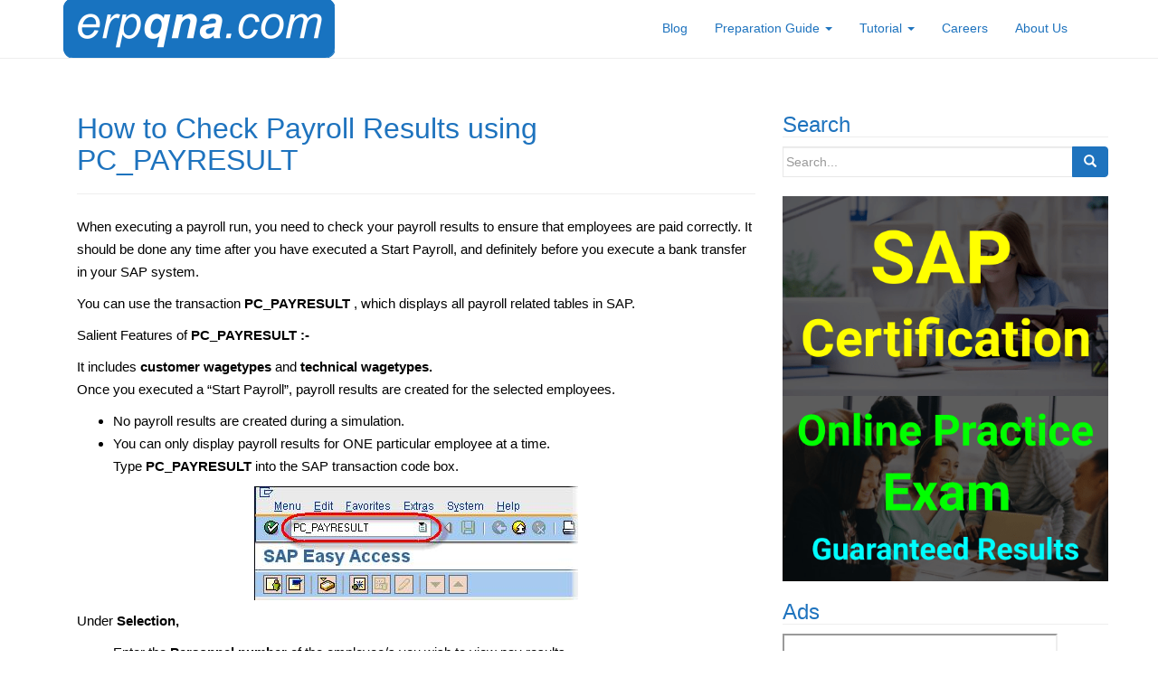

--- FILE ---
content_type: text/html; charset=UTF-8
request_url: https://www.erpqna.com/how-to-check-payroll-results-with-pc-payresult-top-tips/
body_size: 15351
content:
<!DOCTYPE html><html lang=en-US><head><style>img.lazy{min-height:1px}</style><link href=https://www.erpqna.com/wp-content/plugins/w3-total-cache/pub/js/lazyload.min.js as=script><meta charset="UTF-8"><meta http-equiv="X-UA-Compatible" content="IE=edge"><meta name="viewport" content="width=device-width, initial-scale=1"><link rel=profile href=http://gmpg.org/xfn/11><link rel=pingback href=https://www.erpqna.com/xmlrpc.php><meta name='robots' content='index, follow, max-image-preview:large, max-snippet:-1, max-video-preview:-1'><title>How to Check Payroll Results with PC_PAYRESULT: Top Tips</title><meta name="description" content="🚀 Discover the quickest method! Learn How to Check Payroll Results using PC_PAYRESULT &amp; achieve flawless payroll management."><link rel=canonical href=https://www.erpqna.com/how-to-check-payroll-results-with-pc-payresult-top-tips/ ><meta property="og:locale" content="en_US"><meta property="og:type" content="article"><meta property="og:title" content="How to Check Payroll Results with PC_PAYRESULT: Top Tips"><meta property="og:description" content="🚀 Discover the quickest method! Learn How to Check Payroll Results using PC_PAYRESULT &amp; achieve flawless payroll management."><meta property="og:url" content="https://www.erpqna.com/how-to-check-payroll-results-with-pc-payresult-top-tips/"><meta property="og:site_name" content="ERP Q&amp;A"><meta property="article:publisher" content="https://www.facebook.com/erpqna/"><meta property="article:modified_time" content="2023-09-22T13:14:08+00:00"><meta property="og:image" content="https://www.erpqna.com/wp-content/uploads/2016/04/PayDay-3.jpg"><meta name="twitter:card" content="summary_large_image"><meta name="twitter:site" content="@erpqna"><meta name="twitter:label1" content="Est. reading time"><meta name="twitter:data1" content="3 minutes"> <script type=application/ld+json class=yoast-schema-graph>{"@context":"https://schema.org","@graph":[{"@type":"Article","@id":"https://www.erpqna.com/how-to-check-payroll-results-with-pc-payresult-top-tips/#article","isPartOf":{"@id":"https://www.erpqna.com/how-to-check-payroll-results-with-pc-payresult-top-tips/"},"author":{"name":"webadmin","@id":"https://www.erpqna.com/#/schema/person/9cb260d025fd69a33e8b9a4ae6a02cdf"},"headline":"How to Check Payroll Results using PC_PAYRESULT","datePublished":"2016-04-21T07:39:17+00:00","dateModified":"2023-09-22T13:14:08+00:00","mainEntityOfPage":{"@id":"https://www.erpqna.com/how-to-check-payroll-results-with-pc-payresult-top-tips/"},"wordCount":253,"image":{"@id":"https://www.erpqna.com/how-to-check-payroll-results-with-pc-payresult-top-tips/#primaryimage"},"thumbnailUrl":"https://www.erpqna.com/wp-content/uploads/2016/04/PayDay-3.jpg","inLanguage":"en-US"},{"@type":["WebPage","SearchResultsPage"],"@id":"https://www.erpqna.com/how-to-check-payroll-results-with-pc-payresult-top-tips/","url":"https://www.erpqna.com/how-to-check-payroll-results-with-pc-payresult-top-tips/","name":"How to Check Payroll Results with PC_PAYRESULT: Top Tips","isPartOf":{"@id":"https://www.erpqna.com/#website"},"primaryImageOfPage":{"@id":"https://www.erpqna.com/how-to-check-payroll-results-with-pc-payresult-top-tips/#primaryimage"},"image":{"@id":"https://www.erpqna.com/how-to-check-payroll-results-with-pc-payresult-top-tips/#primaryimage"},"thumbnailUrl":"https://www.erpqna.com/wp-content/uploads/2016/04/PayDay-3.jpg","datePublished":"2016-04-21T07:39:17+00:00","dateModified":"2023-09-22T13:14:08+00:00","description":"🚀 Discover the quickest method! Learn How to Check Payroll Results using PC_PAYRESULT & achieve flawless payroll management.","breadcrumb":{"@id":"https://www.erpqna.com/how-to-check-payroll-results-with-pc-payresult-top-tips/#breadcrumb"},"inLanguage":"en-US","potentialAction":[{"@type":"ReadAction","target":["https://www.erpqna.com/how-to-check-payroll-results-with-pc-payresult-top-tips/"]}]},{"@type":"ImageObject","inLanguage":"en-US","@id":"https://www.erpqna.com/how-to-check-payroll-results-with-pc-payresult-top-tips/#primaryimage","url":"https://www.erpqna.com/wp-content/uploads/2016/04/PayDay-3.jpg","contentUrl":"https://www.erpqna.com/wp-content/uploads/2016/04/PayDay-3.jpg","width":358,"height":126,"caption":"How to Check Payroll Results using PC_PAYRESULT"},{"@type":"BreadcrumbList","@id":"https://www.erpqna.com/how-to-check-payroll-results-with-pc-payresult-top-tips/#breadcrumb","itemListElement":[{"@type":"ListItem","position":1,"name":"Home","item":"https://www.erpqna.com/"},{"@type":"ListItem","position":2,"name":"How to Check Payroll Results using PC_PAYRESULT"}]},{"@type":"WebSite","@id":"https://www.erpqna.com/#website","url":"https://www.erpqna.com/","name":"ERP Q&A - Trending SAP Career News and Guidelines","description":"Trending SAP Career News and Guidelines","potentialAction":[{"@type":"SearchAction","target":{"@type":"EntryPoint","urlTemplate":"https://www.erpqna.com/?s={search_term_string}"},"query-input":{"@type":"PropertyValueSpecification","valueRequired":true,"valueName":"search_term_string"}}],"inLanguage":"en-US"},{"@type":"Person","@id":"https://www.erpqna.com/#/schema/person/9cb260d025fd69a33e8b9a4ae6a02cdf","name":"webadmin","image":{"@type":"ImageObject","inLanguage":"en-US","@id":"https://www.erpqna.com/#/schema/person/image/","url":"https://secure.gravatar.com/avatar/04f8034ff70e66f97d7c34ff58a037498d1301e4c63511b29bc8e730609a82ed?s=96&d=mm&r=g","contentUrl":"https://secure.gravatar.com/avatar/04f8034ff70e66f97d7c34ff58a037498d1301e4c63511b29bc8e730609a82ed?s=96&d=mm&r=g","caption":"webadmin"},"url":"https://www.erpqna.com/author/webadmin/"},false]}</script> <link rel=dns-prefetch href=//www.googletagmanager.com><link rel=alternate title="oEmbed (JSON)" type=application/json+oembed href="https://www.erpqna.com/wp-json/oembed/1.0/embed?url=https%3A%2F%2Fwww.erpqna.com%2Fhow-to-check-payroll-results-with-pc-payresult-top-tips%2F"><link rel=alternate title="oEmbed (XML)" type=text/xml+oembed href="https://www.erpqna.com/wp-json/oembed/1.0/embed?url=https%3A%2F%2Fwww.erpqna.com%2Fhow-to-check-payroll-results-with-pc-payresult-top-tips%2F&#038;format=xml">  <script src="//www.googletagmanager.com/gtag/js?id=G-DF2QLW12Z2"  data-cfasync=false data-wpfc-render=false async></script> <script data-cfasync=false data-wpfc-render=false>var mi_version='9.11.1';var mi_track_user=true;var mi_no_track_reason='';var MonsterInsightsDefaultLocations={"page_location":"https:\/\/www.erpqna.com\/how-to-check-payroll-results-with-pc-payresult-top-tips\/"};if(typeof MonsterInsightsPrivacyGuardFilter==='function'){var MonsterInsightsLocations=(typeof MonsterInsightsExcludeQuery==='object')?MonsterInsightsPrivacyGuardFilter(MonsterInsightsExcludeQuery):MonsterInsightsPrivacyGuardFilter(MonsterInsightsDefaultLocations);}else{var MonsterInsightsLocations=(typeof MonsterInsightsExcludeQuery==='object')?MonsterInsightsExcludeQuery:MonsterInsightsDefaultLocations;}
var disableStrs=['ga-disable-G-DF2QLW12Z2',];function __gtagTrackerIsOptedOut(){for(var index=0;index<disableStrs.length;index++){if(document.cookie.indexOf(disableStrs[index]+'=true')>-1){return true;}}
return false;}
if(__gtagTrackerIsOptedOut()){for(var index=0;index<disableStrs.length;index++){window[disableStrs[index]]=true;}}
function __gtagTrackerOptout(){for(var index=0;index<disableStrs.length;index++){document.cookie=disableStrs[index]+'=true; expires=Thu, 31 Dec 2099 23:59:59 UTC; path=/';window[disableStrs[index]]=true;}}
if('undefined'===typeof gaOptout){function gaOptout(){__gtagTrackerOptout();}}
window.dataLayer=window.dataLayer||[];window.MonsterInsightsDualTracker={helpers:{},trackers:{},};if(mi_track_user){function __gtagDataLayer(){dataLayer.push(arguments);}
function __gtagTracker(type,name,parameters){if(!parameters){parameters={};}
if(parameters.send_to){__gtagDataLayer.apply(null,arguments);return;}
if(type==='event'){parameters.send_to=monsterinsights_frontend.v4_id;var hookName=name;if(typeof parameters['event_category']!=='undefined'){hookName=parameters['event_category']+':'+name;}
if(typeof MonsterInsightsDualTracker.trackers[hookName]!=='undefined'){MonsterInsightsDualTracker.trackers[hookName](parameters);}else{__gtagDataLayer('event',name,parameters);}}else{__gtagDataLayer.apply(null,arguments);}}
__gtagTracker('js',new Date());__gtagTracker('set',{'developer_id.dZGIzZG':true,});if(MonsterInsightsLocations.page_location){__gtagTracker('set',MonsterInsightsLocations);}
__gtagTracker('config','G-DF2QLW12Z2',{"forceSSL":"true","link_attribution":"true"});window.gtag=__gtagTracker;(function(){var noopfn=function(){return null;};var newtracker=function(){return new Tracker();};var Tracker=function(){return null;};var p=Tracker.prototype;p.get=noopfn;p.set=noopfn;p.send=function(){var args=Array.prototype.slice.call(arguments);args.unshift('send');__gaTracker.apply(null,args);};var __gaTracker=function(){var len=arguments.length;if(len===0){return;}
var f=arguments[len-1];if(typeof f!=='object'||f===null||typeof f.hitCallback!=='function'){if('send'===arguments[0]){var hitConverted,hitObject=false,action;if('event'===arguments[1]){if('undefined'!==typeof arguments[3]){hitObject={'eventAction':arguments[3],'eventCategory':arguments[2],'eventLabel':arguments[4],'value':arguments[5]?arguments[5]:1,}}}
if('pageview'===arguments[1]){if('undefined'!==typeof arguments[2]){hitObject={'eventAction':'page_view','page_path':arguments[2],}}}
if(typeof arguments[2]==='object'){hitObject=arguments[2];}
if(typeof arguments[5]==='object'){Object.assign(hitObject,arguments[5]);}
if('undefined'!==typeof arguments[1].hitType){hitObject=arguments[1];if('pageview'===hitObject.hitType){hitObject.eventAction='page_view';}}
if(hitObject){action='timing'===arguments[1].hitType?'timing_complete':hitObject.eventAction;hitConverted=mapArgs(hitObject);__gtagTracker('event',action,hitConverted);}}
return;}
function mapArgs(args){var arg,hit={};var gaMap={'eventCategory':'event_category','eventAction':'event_action','eventLabel':'event_label','eventValue':'event_value','nonInteraction':'non_interaction','timingCategory':'event_category','timingVar':'name','timingValue':'value','timingLabel':'event_label','page':'page_path','location':'page_location','title':'page_title','referrer':'page_referrer',};for(arg in args){if(!(!args.hasOwnProperty(arg)||!gaMap.hasOwnProperty(arg))){hit[gaMap[arg]]=args[arg];}else{hit[arg]=args[arg];}}
return hit;}
try{f.hitCallback();}catch(ex){}};__gaTracker.create=newtracker;__gaTracker.getByName=newtracker;__gaTracker.getAll=function(){return[];};__gaTracker.remove=noopfn;__gaTracker.loaded=true;window['__gaTracker']=__gaTracker;})();}else{console.log("");(function(){function __gtagTracker(){return null;}
window['__gtagTracker']=__gtagTracker;window['gtag']=__gtagTracker;})();}</script> <style id=wp-img-auto-sizes-contain-inline-css>img:is([sizes=auto i],[sizes^="auto," i]){contain-intrinsic-size:3000px 1500px}</style><style id=wp-block-library-inline-css>/*<![CDATA[*/:root{--wp-block-synced-color:#7a00df;--wp-block-synced-color--rgb:122,0,223;--wp-bound-block-color:var(--wp-block-synced-color);--wp-editor-canvas-background:#ddd;--wp-admin-theme-color:#007cba;--wp-admin-theme-color--rgb:0,124,186;--wp-admin-theme-color-darker-10:#006ba1;--wp-admin-theme-color-darker-10--rgb:0,107,160.5;--wp-admin-theme-color-darker-20:#005a87;--wp-admin-theme-color-darker-20--rgb:0,90,135;--wp-admin-border-width-focus:2px}@media (min-resolution:192dpi){:root{--wp-admin-border-width-focus:1.5px}}.wp-element-button{cursor:pointer}:root .has-very-light-gray-background-color{background-color:#eee}:root .has-very-dark-gray-background-color{background-color:#313131}:root .has-very-light-gray-color{color:#eee}:root .has-very-dark-gray-color{color:#313131}:root .has-vivid-green-cyan-to-vivid-cyan-blue-gradient-background{background:linear-gradient(135deg,#00d084,#0693e3)}:root .has-purple-crush-gradient-background{background:linear-gradient(135deg,#34e2e4,#4721fb 50%,#ab1dfe)}:root .has-hazy-dawn-gradient-background{background:linear-gradient(135deg,#faaca8,#dad0ec)}:root .has-subdued-olive-gradient-background{background:linear-gradient(135deg,#fafae1,#67a671)}:root .has-atomic-cream-gradient-background{background:linear-gradient(135deg,#fdd79a,#004a59)}:root .has-nightshade-gradient-background{background:linear-gradient(135deg,#330968,#31cdcf)}:root .has-midnight-gradient-background{background:linear-gradient(135deg,#020381,#2874fc)}:root{--wp--preset--font-size--normal:16px;--wp--preset--font-size--huge:42px}.has-regular-font-size{font-size:1em}.has-larger-font-size{font-size:2.625em}.has-normal-font-size{font-size:var(--wp--preset--font-size--normal)}.has-huge-font-size{font-size:var(--wp--preset--font-size--huge)}.has-text-align-center{text-align:center}.has-text-align-left{text-align:left}.has-text-align-right{text-align:right}.has-fit-text{white-space:nowrap!important}#end-resizable-editor-section{display:none}.aligncenter{clear:both}.items-justified-left{justify-content:flex-start}.items-justified-center{justify-content:center}.items-justified-right{justify-content:flex-end}.items-justified-space-between{justify-content:space-between}.screen-reader-text{border:0;clip-path:inset(50%);height:1px;margin:-1px;overflow:hidden;padding:0;position:absolute;width:1px;word-wrap:normal!important}.screen-reader-text:focus{background-color:#ddd;clip-path:none;color:#444;display:block;font-size:1em;height:auto;left:5px;line-height:normal;padding:15px
23px 14px;text-decoration:none;top:5px;width:auto;z-index:100000}html :where(.has-border-color){border-style:solid}html :where([style*=border-top-color]){border-top-style:solid}html :where([style*=border-right-color]){border-right-style:solid}html :where([style*=border-bottom-color]){border-bottom-style:solid}html :where([style*=border-left-color]){border-left-style:solid}html :where([style*=border-width]){border-style:solid}html :where([style*=border-top-width]){border-top-style:solid}html :where([style*=border-right-width]){border-right-style:solid}html :where([style*=border-bottom-width]){border-bottom-style:solid}html :where([style*=border-left-width]){border-left-style:solid}html :where(img[class*=wp-image-]){height:auto;max-width:100%}:where(figure){margin:0
0 1em}html :where(.is-position-sticky){--wp-admin--admin-bar--position-offset:var(--wp-admin--admin-bar--height,0px)}@media screen and (max-width:600px){html:where(.is-position-sticky){--wp-admin--admin-bar--position-offset:0px}}/*]]>*/</style><style id=wp-block-image-inline-css>/*<![CDATA[*/.wp-block-image>a,.wp-block-image>figure>a{display:inline-block}.wp-block-image
img{box-sizing:border-box;height:auto;max-width:100%;vertical-align:bottom}@media not (prefers-reduced-motion){.wp-block-image
img.hide{visibility:hidden}.wp-block-image
img.show{animation:show-content-image .4s}}.wp-block-image[style*=border-radius] img,.wp-block-image[style*=border-radius]>a{border-radius:inherit}.wp-block-image.has-custom-border
img{box-sizing:border-box}.wp-block-image.aligncenter{text-align:center}.wp-block-image.alignfull>a,.wp-block-image.alignwide>a{width:100%}.wp-block-image.alignfull img,.wp-block-image.alignwide
img{height:auto;width:100%}.wp-block-image .aligncenter,.wp-block-image .alignleft,.wp-block-image .alignright,.wp-block-image.aligncenter,.wp-block-image.alignleft,.wp-block-image.alignright{display:table}.wp-block-image .aligncenter>figcaption,.wp-block-image .alignleft>figcaption,.wp-block-image .alignright>figcaption,.wp-block-image.aligncenter>figcaption,.wp-block-image.alignleft>figcaption,.wp-block-image.alignright>figcaption{caption-side:bottom;display:table-caption}.wp-block-image
.alignleft{float:left;margin:.5em 1em .5em 0}.wp-block-image
.alignright{float:right;margin:.5em 0 .5em 1em}.wp-block-image
.aligncenter{margin-left:auto;margin-right:auto}.wp-block-image :where(figcaption){margin-bottom:1em;margin-top:.5em}.wp-block-image.is-style-circle-mask
img{border-radius:9999px}@supports ((-webkit-mask-image:none) or (mask-image:none)) or (-webkit-mask-image:none){.wp-block-image.is-style-circle-mask
img{border-radius:0;-webkit-mask-image:url('data:image/svg+xml;utf8,<svg viewBox="0 0 100 100" xmlns=http://www.w3.org/2000/svg><circle cx=50 cy=50 r=50 /></svg>');mask-image:url('data:image/svg+xml;utf8,<svg viewBox="0 0 100 100" xmlns=http://www.w3.org/2000/svg><circle cx=50 cy=50 r=50 /></svg>');mask-mode:alpha;-webkit-mask-position:center;mask-position:center;-webkit-mask-repeat:no-repeat;mask-repeat:no-repeat;-webkit-mask-size:contain;mask-size:contain}}:root :where(.wp-block-image.is-style-rounded img,.wp-block-image .is-style-rounded img){border-radius:9999px}.wp-block-image
figure{margin:0}.wp-lightbox-container{display:flex;flex-direction:column;position:relative}.wp-lightbox-container
img{cursor:zoom-in}.wp-lightbox-container img:hover+button{opacity:1}.wp-lightbox-container
button{align-items:center;backdrop-filter:blur(16px) saturate(180%);background-color:#5a5a5a40;border:none;border-radius:4px;cursor:zoom-in;display:flex;height:20px;justify-content:center;opacity:0;padding:0;position:absolute;right:16px;text-align:center;top:16px;width:20px;z-index:100}@media not (prefers-reduced-motion){.wp-lightbox-container
button{transition:opacity .2s ease}}.wp-lightbox-container button:focus-visible{outline:3px
auto #5a5a5a40;outline:3px
auto -webkit-focus-ring-color;outline-offset:3px}.wp-lightbox-container button:hover{cursor:pointer;opacity:1}.wp-lightbox-container button:focus{opacity:1}.wp-lightbox-container button:focus,.wp-lightbox-container button:hover,.wp-lightbox-container button:not(:hover):not(:active):not(.has-background){background-color:#5a5a5a40;border:none}.wp-lightbox-overlay{box-sizing:border-box;cursor:zoom-out;height:100vh;left:0;overflow:hidden;position:fixed;top:0;visibility:hidden;width:100%;z-index:100000}.wp-lightbox-overlay .close-button{align-items:center;cursor:pointer;display:flex;justify-content:center;min-height:40px;min-width:40px;padding:0;position:absolute;right:calc(env(safe-area-inset-right) + 16px);top:calc(env(safe-area-inset-top) + 16px);z-index:5000000}.wp-lightbox-overlay .close-button:focus,.wp-lightbox-overlay .close-button:hover,.wp-lightbox-overlay .close-button:not(:hover):not(:active):not(.has-background){background:none;border:none}.wp-lightbox-overlay .lightbox-image-container{height:var(--wp--lightbox-container-height);left:50%;overflow:hidden;position:absolute;top:50%;transform:translate(-50%,-50%);transform-origin:top left;width:var(--wp--lightbox-container-width);z-index:9999999999}.wp-lightbox-overlay .wp-block-image{align-items:center;box-sizing:border-box;display:flex;height:100%;justify-content:center;margin:0;position:relative;transform-origin:0 0;width:100%;z-index:3000000}.wp-lightbox-overlay .wp-block-image
img{height:var(--wp--lightbox-image-height);min-height:var(--wp--lightbox-image-height);min-width:var(--wp--lightbox-image-width);width:var(--wp--lightbox-image-width)}.wp-lightbox-overlay .wp-block-image
figcaption{display:none}.wp-lightbox-overlay
button{background:none;border:none}.wp-lightbox-overlay
.scrim{background-color:#fff;height:100%;opacity:.9;position:absolute;width:100%;z-index:2000000}.wp-lightbox-overlay.active{visibility:visible}@media not (prefers-reduced-motion){.wp-lightbox-overlay.active{animation:turn-on-visibility .25s both}.wp-lightbox-overlay.active
img{animation:turn-on-visibility .35s both}.wp-lightbox-overlay.show-closing-animation:not(.active){animation:turn-off-visibility .35s both}.wp-lightbox-overlay.show-closing-animation:not(.active) img{animation:turn-off-visibility .25s both}.wp-lightbox-overlay.zoom.active{animation:none;opacity:1;visibility:visible}.wp-lightbox-overlay.zoom.active .lightbox-image-container{animation:lightbox-zoom-in .4s}.wp-lightbox-overlay.zoom.active .lightbox-image-container
img{animation:none}.wp-lightbox-overlay.zoom.active
.scrim{animation:turn-on-visibility .4s forwards}.wp-lightbox-overlay.zoom.show-closing-animation:not(.active){animation:none}.wp-lightbox-overlay.zoom.show-closing-animation:not(.active) .lightbox-image-container{animation:lightbox-zoom-out .4s}.wp-lightbox-overlay.zoom.show-closing-animation:not(.active) .lightbox-image-container
img{animation:none}.wp-lightbox-overlay.zoom.show-closing-animation:not(.active) .scrim{animation:turn-off-visibility .4s forwards}}@keyframes show-content-image{0%{visibility:hidden}99%{visibility:hidden}to{visibility:visible}}@keyframes turn-on-visibility{0%{opacity:0}to{opacity:1}}@keyframes turn-off-visibility{0%{opacity:1;visibility:visible}99%{opacity:0;visibility:visible}to{opacity:0;visibility:hidden}}@keyframes lightbox-zoom-in{0%{transform:translate(calc((-100vw + var(--wp--lightbox-scrollbar-width))/2 + var(--wp--lightbox-initial-left-position)),calc(-50vh + var(--wp--lightbox-initial-top-position))) scale(var(--wp--lightbox-scale))}to{transform:translate(-50%,-50%) scale(1)}}@keyframes lightbox-zoom-out{0%{transform:translate(-50%,-50%) scale(1);visibility:visible}99%{visibility:visible}to{transform:translate(calc((-100vw + var(--wp--lightbox-scrollbar-width))/2 + var(--wp--lightbox-initial-left-position)),calc(-50vh + var(--wp--lightbox-initial-top-position))) scale(var(--wp--lightbox-scale));visibility:hidden}}/*]]>*/</style><style id=wp-block-list-inline-css>ol,ul{box-sizing:border-box}:root :where(.wp-block-list.has-background){padding:1.25em 2.375em}</style><style id=wp-block-paragraph-inline-css>.is-small-text{font-size:.875em}.is-regular-text{font-size:1em}.is-large-text{font-size:2.25em}.is-larger-text{font-size:3em}.has-drop-cap:not(:focus):first-letter {float:left;font-size:8.4em;font-style:normal;font-weight:100;line-height:.68;margin:.05em .1em 0 0;text-transform:uppercase}body.rtl .has-drop-cap:not(:focus):first-letter {float:none;margin-left:.1em}p.has-drop-cap.has-background{overflow:hidden}:root :where(p.has-background){padding:1.25em 2.375em}:where(p.has-text-color:not(.has-link-color)) a{color:inherit}p.has-text-align-left[style*="writing-mode:vertical-lr"],p.has-text-align-right[style*="writing-mode:vertical-rl"]{rotate:180deg}</style><style id=global-styles-inline-css>/*<![CDATA[*/:root{--wp--preset--aspect-ratio--square:1;--wp--preset--aspect-ratio--4-3:4/3;--wp--preset--aspect-ratio--3-4:3/4;--wp--preset--aspect-ratio--3-2:3/2;--wp--preset--aspect-ratio--2-3:2/3;--wp--preset--aspect-ratio--16-9:16/9;--wp--preset--aspect-ratio--9-16:9/16;--wp--preset--color--black:#000;--wp--preset--color--cyan-bluish-gray:#abb8c3;--wp--preset--color--white:#fff;--wp--preset--color--pale-pink:#f78da7;--wp--preset--color--vivid-red:#cf2e2e;--wp--preset--color--luminous-vivid-orange:#ff6900;--wp--preset--color--luminous-vivid-amber:#fcb900;--wp--preset--color--light-green-cyan:#7bdcb5;--wp--preset--color--vivid-green-cyan:#00d084;--wp--preset--color--pale-cyan-blue:#8ed1fc;--wp--preset--color--vivid-cyan-blue:#0693e3;--wp--preset--color--vivid-purple:#9b51e0;--wp--preset--gradient--vivid-cyan-blue-to-vivid-purple:linear-gradient(135deg,rgb(6,147,227) 0%,rgb(155,81,224) 100%);--wp--preset--gradient--light-green-cyan-to-vivid-green-cyan:linear-gradient(135deg,rgb(122,220,180) 0%,rgb(0,208,130) 100%);--wp--preset--gradient--luminous-vivid-amber-to-luminous-vivid-orange:linear-gradient(135deg,rgb(252,185,0) 0%,rgb(255,105,0) 100%);--wp--preset--gradient--luminous-vivid-orange-to-vivid-red:linear-gradient(135deg,rgb(255,105,0) 0%,rgb(207,46,46) 100%);--wp--preset--gradient--very-light-gray-to-cyan-bluish-gray:linear-gradient(135deg,rgb(238,238,238) 0%,rgb(169,184,195) 100%);--wp--preset--gradient--cool-to-warm-spectrum:linear-gradient(135deg,rgb(74,234,220) 0%,rgb(151,120,209) 20%,rgb(207,42,186) 40%,rgb(238,44,130) 60%,rgb(251,105,98) 80%,rgb(254,248,76) 100%);--wp--preset--gradient--blush-light-purple:linear-gradient(135deg,rgb(255,206,236) 0%,rgb(152,150,240) 100%);--wp--preset--gradient--blush-bordeaux:linear-gradient(135deg,rgb(254,205,165) 0%,rgb(254,45,45) 50%,rgb(107,0,62) 100%);--wp--preset--gradient--luminous-dusk:linear-gradient(135deg,rgb(255,203,112) 0%,rgb(199,81,192) 50%,rgb(65,88,208) 100%);--wp--preset--gradient--pale-ocean:linear-gradient(135deg,rgb(255,245,203) 0%,rgb(182,227,212) 50%,rgb(51,167,181) 100%);--wp--preset--gradient--electric-grass:linear-gradient(135deg,rgb(202,248,128) 0%,rgb(113,206,126) 100%);--wp--preset--gradient--midnight:linear-gradient(135deg,rgb(2,3,129) 0%,rgb(40,116,252) 100%);--wp--preset--font-size--small:13px;--wp--preset--font-size--medium:20px;--wp--preset--font-size--large:36px;--wp--preset--font-size--x-large:42px;--wp--preset--spacing--20:0.44rem;--wp--preset--spacing--30:0.67rem;--wp--preset--spacing--40:1rem;--wp--preset--spacing--50:1.5rem;--wp--preset--spacing--60:2.25rem;--wp--preset--spacing--70:3.38rem;--wp--preset--spacing--80:5.06rem;--wp--preset--shadow--natural:6px 6px 9px rgba(0, 0, 0, 0.2);--wp--preset--shadow--deep:12px 12px 50px rgba(0, 0, 0, 0.4);--wp--preset--shadow--sharp:6px 6px 0px rgba(0, 0, 0, 0.2);--wp--preset--shadow--outlined:6px 6px 0px -3px rgb(255, 255, 255), 6px 6px rgb(0, 0, 0);--wp--preset--shadow--crisp:6px 6px 0px rgb(0, 0, 0)}:where(.is-layout-flex){gap:0.5em}:where(.is-layout-grid){gap:0.5em}body .is-layout-flex{display:flex}.is-layout-flex{flex-wrap:wrap;align-items:center}.is-layout-flex>:is(*,div){margin:0}body .is-layout-grid{display:grid}.is-layout-grid>:is(*,div){margin:0}:where(.wp-block-columns.is-layout-flex){gap:2em}:where(.wp-block-columns.is-layout-grid){gap:2em}:where(.wp-block-post-template.is-layout-flex){gap:1.25em}:where(.wp-block-post-template.is-layout-grid){gap:1.25em}.has-black-color{color:var(--wp--preset--color--black) !important}.has-cyan-bluish-gray-color{color:var(--wp--preset--color--cyan-bluish-gray) !important}.has-white-color{color:var(--wp--preset--color--white) !important}.has-pale-pink-color{color:var(--wp--preset--color--pale-pink) !important}.has-vivid-red-color{color:var(--wp--preset--color--vivid-red) !important}.has-luminous-vivid-orange-color{color:var(--wp--preset--color--luminous-vivid-orange) !important}.has-luminous-vivid-amber-color{color:var(--wp--preset--color--luminous-vivid-amber) !important}.has-light-green-cyan-color{color:var(--wp--preset--color--light-green-cyan) !important}.has-vivid-green-cyan-color{color:var(--wp--preset--color--vivid-green-cyan) !important}.has-pale-cyan-blue-color{color:var(--wp--preset--color--pale-cyan-blue) !important}.has-vivid-cyan-blue-color{color:var(--wp--preset--color--vivid-cyan-blue) !important}.has-vivid-purple-color{color:var(--wp--preset--color--vivid-purple) !important}.has-black-background-color{background-color:var(--wp--preset--color--black) !important}.has-cyan-bluish-gray-background-color{background-color:var(--wp--preset--color--cyan-bluish-gray) !important}.has-white-background-color{background-color:var(--wp--preset--color--white) !important}.has-pale-pink-background-color{background-color:var(--wp--preset--color--pale-pink) !important}.has-vivid-red-background-color{background-color:var(--wp--preset--color--vivid-red) !important}.has-luminous-vivid-orange-background-color{background-color:var(--wp--preset--color--luminous-vivid-orange) !important}.has-luminous-vivid-amber-background-color{background-color:var(--wp--preset--color--luminous-vivid-amber) !important}.has-light-green-cyan-background-color{background-color:var(--wp--preset--color--light-green-cyan) !important}.has-vivid-green-cyan-background-color{background-color:var(--wp--preset--color--vivid-green-cyan) !important}.has-pale-cyan-blue-background-color{background-color:var(--wp--preset--color--pale-cyan-blue) !important}.has-vivid-cyan-blue-background-color{background-color:var(--wp--preset--color--vivid-cyan-blue) !important}.has-vivid-purple-background-color{background-color:var(--wp--preset--color--vivid-purple) !important}.has-black-border-color{border-color:var(--wp--preset--color--black) !important}.has-cyan-bluish-gray-border-color{border-color:var(--wp--preset--color--cyan-bluish-gray) !important}.has-white-border-color{border-color:var(--wp--preset--color--white) !important}.has-pale-pink-border-color{border-color:var(--wp--preset--color--pale-pink) !important}.has-vivid-red-border-color{border-color:var(--wp--preset--color--vivid-red) !important}.has-luminous-vivid-orange-border-color{border-color:var(--wp--preset--color--luminous-vivid-orange) !important}.has-luminous-vivid-amber-border-color{border-color:var(--wp--preset--color--luminous-vivid-amber) !important}.has-light-green-cyan-border-color{border-color:var(--wp--preset--color--light-green-cyan) !important}.has-vivid-green-cyan-border-color{border-color:var(--wp--preset--color--vivid-green-cyan) !important}.has-pale-cyan-blue-border-color{border-color:var(--wp--preset--color--pale-cyan-blue) !important}.has-vivid-cyan-blue-border-color{border-color:var(--wp--preset--color--vivid-cyan-blue) !important}.has-vivid-purple-border-color{border-color:var(--wp--preset--color--vivid-purple) !important}.has-vivid-cyan-blue-to-vivid-purple-gradient-background{background:var(--wp--preset--gradient--vivid-cyan-blue-to-vivid-purple) !important}.has-light-green-cyan-to-vivid-green-cyan-gradient-background{background:var(--wp--preset--gradient--light-green-cyan-to-vivid-green-cyan) !important}.has-luminous-vivid-amber-to-luminous-vivid-orange-gradient-background{background:var(--wp--preset--gradient--luminous-vivid-amber-to-luminous-vivid-orange) !important}.has-luminous-vivid-orange-to-vivid-red-gradient-background{background:var(--wp--preset--gradient--luminous-vivid-orange-to-vivid-red) !important}.has-very-light-gray-to-cyan-bluish-gray-gradient-background{background:var(--wp--preset--gradient--very-light-gray-to-cyan-bluish-gray) !important}.has-cool-to-warm-spectrum-gradient-background{background:var(--wp--preset--gradient--cool-to-warm-spectrum) !important}.has-blush-light-purple-gradient-background{background:var(--wp--preset--gradient--blush-light-purple) !important}.has-blush-bordeaux-gradient-background{background:var(--wp--preset--gradient--blush-bordeaux) !important}.has-luminous-dusk-gradient-background{background:var(--wp--preset--gradient--luminous-dusk) !important}.has-pale-ocean-gradient-background{background:var(--wp--preset--gradient--pale-ocean) !important}.has-electric-grass-gradient-background{background:var(--wp--preset--gradient--electric-grass) !important}.has-midnight-gradient-background{background:var(--wp--preset--gradient--midnight) !important}.has-small-font-size{font-size:var(--wp--preset--font-size--small) !important}.has-medium-font-size{font-size:var(--wp--preset--font-size--medium) !important}.has-large-font-size{font-size:var(--wp--preset--font-size--large) !important}.has-x-large-font-size{font-size:var(--wp--preset--font-size--x-large) !important}/*]]>*/</style><style id=classic-theme-styles-inline-css>/*! This file is auto-generated */
.wp-block-button__link{color:#fff;background-color:#32373c;border-radius:9999px;box-shadow:none;text-decoration:none;padding:calc(.667em + 2px) calc(1.333em + 2px);font-size:1.125em}.wp-block-file__button{background:#32373c;color:#fff;text-decoration:none}</style><link rel=stylesheet href=https://www.erpqna.com/wp-content/cache/minify/db5ea.css media=all> <script data-cfasync=false data-wpfc-render=false id=monsterinsights-frontend-script-js-extra>var monsterinsights_frontend={"js_events_tracking":"true","download_extensions":"doc,pdf,ppt,zip,xls,docx,pptx,xlsx","inbound_paths":"[{\"path\":\"\\\/go\\\/\",\"label\":\"affiliate\"},{\"path\":\"\\\/recommend\\\/\",\"label\":\"affiliate\"}]","home_url":"https:\/\/www.erpqna.com","hash_tracking":"false","v4_id":"G-DF2QLW12Z2"};</script> <script src=https://www.erpqna.com/wp-content/cache/minify/1ca23.js></script>   <script src="https://www.googletagmanager.com/gtag/js?id=GT-WFFZKZW" id=google_gtagjs-js async></script> <script id=google_gtagjs-js-after>window.dataLayer=window.dataLayer||[];function gtag(){dataLayer.push(arguments);}
gtag("set","linker",{"domains":["www.erpqna.com"]});gtag("js",new Date());gtag("set","developer_id.dZTNiMT",true);gtag("config","GT-WFFZKZW");window._googlesitekit=window._googlesitekit||{};window._googlesitekit.throttledEvents=[];window._googlesitekit.gtagEvent=(name,data)=>{var key=JSON.stringify({name,data});if(!!window._googlesitekit.throttledEvents[key]){return;}window._googlesitekit.throttledEvents[key]=true;setTimeout(()=>{delete window._googlesitekit.throttledEvents[key];},5);gtag("event",name,{...data,event_source:"site-kit"});};</script> <link rel=EditURI type=application/rsd+xml title=RSD href=https://www.erpqna.com/xmlrpc.php?rsd><meta name="generator" content="WordPress 6.9"><meta name="generator" content="Site Kit by Google 1.170.0"><style>a, #infinite-handle
span{color:#1e73be}a:hover,a:focus{color:#2857ff}.btn-default, .label-default, .flex-caption h2, .navbar-default .navbar-nav > .active > a, .navbar-default .navbar-nav > .active > a:hover, .navbar-default .navbar-nav > .active > a:focus, .navbar-default .navbar-nav > li > a:hover, .navbar-default .navbar-nav > li > a:focus, .navbar-default .navbar-nav > .open > a, .navbar-default .navbar-nav > .open > a:hover, .navbar-default .navbar-nav > .open > a:focus, .dropdown-menu > li > a:hover, .dropdown-menu > li > a:focus, .navbar-default .navbar-nav .open .dropdown-menu > li > a:hover, .navbar-default .navbar-nav .open .dropdown-menu > li > a:focus, .dropdown-menu > .active > a, .navbar-default .navbar-nav .open .dropdown-menu>.active>a{background-color:#1e73be;border-color:#1e73be}.btn.btn-default.read-more, .entry-meta .fa, .site-main [class*="navigation"] a,.more-link{color:#1e73be}.btn-default:hover, .btn-default:focus, .label-default[href]:hover, .label-default[href]:focus, #infinite-handle span:hover, #infinite-handle span:focus-within, .btn.btn-default.read-more:hover, .btn.btn-default.read-more:focus, .btn-default:hover, .btn-default:focus, .scroll-to-top:hover, .scroll-to-top:focus, .btn-default:focus, .btn-default:active, .btn-default.active, .site-main [class*="navigation"] a:hover, .site-main [class*="navigation"] a:focus, .more-link:hover, .more-link:focus, #image-navigation .nav-previous a:hover, #image-navigation .nav-previous a:focus, #image-navigation .nav-next a:hover, #image-navigation .nav-next a:focus{background-color:#1e73be;border-color:#1e73be}.cfa{background-color:#1e73be}.cfa-button:hover{color:#1e73be}.cfa-text{color:#1e73be}.cfa-button{border-color:#1e73be}.cfa-button{color:#1e73be}h1,h2,h3,h4,h5,h6,.h1,.h2,.h3,.h4,.h5,.h6,.entry-title{color:#1e73be}.navbar-default .navbar-nav>li>a{color:#1e73be}.dropdown-menu,.dropdown-menu>.active>a,.dropdown-menu>.active>a:hover,.dropdown-menu>.active>a:focus{background-color:#fff}.navbar-default .navbar-nav .open .dropdown-menu>li>a{color:#1e73be}.entry-content{font-family:Trebuchet,Helvetica,sans-serif;font-size:15px;font-weight:normal;color:#000}div#secondary{position:static}</style><style>.navbar > .container .navbar-brand{color:#1e73be}</style><!--[if lt IE 9]> <script src=https://www.erpqna.com/wp-content/themes/dazzling/inc/js/html5shiv.min.js></script> <script src=https://www.erpqna.com/wp-content/themes/dazzling/inc/js/respond.min.js></script> <![endif]--><link rel=icon href=https://www.erpqna.com/wp-content/uploads/2021/11/cropped-erpqna-32x32.png sizes=32x32><link rel=icon href=https://www.erpqna.com/wp-content/uploads/2021/11/cropped-erpqna-192x192.png sizes=192x192><link rel=apple-touch-icon href=https://www.erpqna.com/wp-content/uploads/2021/11/cropped-erpqna-180x180.png><meta name="msapplication-TileImage" content="https://www.erpqna.com/wp-content/uploads/2021/11/cropped-erpqna-270x270.png"><link rel=stylesheet href=https://www.erpqna.com/wp-content/cache/minify/178a4.css media=all><style id=yasrcss-inline-css>.yasr-star-rating{background-image:url('https://www.erpqna.com/wp-content/plugins/yet-another-stars-rating/includes/img/star_2.svg')}.yasr-star-rating .yasr-star-value{background:url('https://www.erpqna.com/wp-content/plugins/yet-another-stars-rating/includes/img/star_3.svg') }</style></head><body class="wp-singular page-template-default page page-id-2966 wp-theme-dazzling group-blog"><div id=page class="hfeed site"><nav class="navbar navbar-default" role=navigation><div class=container><div class=navbar-header> <button type=button class=navbar-toggle data-toggle=collapse data-target=#navbar> <span class=sr-only>Toggle navigation</span> <span class=icon-bar></span> <span class=icon-bar></span> <span class=icon-bar></span> </button><div id=logo><span class=site-title> <a href=https://www.erpqna.com/ ><img class=lazy src="data:image/svg+xml,%3Csvg%20xmlns='http://www.w3.org/2000/svg'%20viewBox='0%200%20300%2066'%3E%3C/svg%3E" data-src=https://www.erpqna.com/wp-content/uploads/2021/11/cropped-erpqna.com_.png  height=66 width=300 alt="ERP Q&amp;A"></a> </span></div></div><div id=navbar class="collapse navbar-collapse navbar-ex1-collapse"><ul id=menu-main-menu class="nav navbar-nav"><li id=menu-item-3218 class="menu-item menu-item-type-post_type menu-item-object-page menu-item-3218"><a title=Blog href=https://www.erpqna.com/blog/ >Blog</a></li> <li id=menu-item-6418 class="menu-item menu-item-type-post_type menu-item-object-page menu-item-has-children menu-item-6418 dropdown"><a title="Preparation Guide" href=# data-toggle=dropdown class=dropdown-toggle>Preparation Guide <span class=caret></span></a><ul role=menu class=" dropdown-menu"> <li id=menu-item-94221 class="menu-item menu-item-type-post_type menu-item-object-page menu-item-94221"><a title="SAP SuccessFactors" href=https://www.erpqna.com/sap-successfactors/ >SAP SuccessFactors</a></li> <li id=menu-item-94220 class="menu-item menu-item-type-post_type menu-item-object-page menu-item-94220"><a title="SAP Cloud Solutions" href=https://www.erpqna.com/sap-cloud-solutions/ >SAP Cloud Solutions</a></li> <li id=menu-item-94219 class="menu-item menu-item-type-post_type menu-item-object-page menu-item-94219"><a title="SAP S/4HANA" href=https://www.erpqna.com/sap-s-4hana/ >SAP S/4HANA</a></li> <li id=menu-item-94218 class="menu-item menu-item-type-post_type menu-item-object-page menu-item-94218"><a title="SAP Business Technology Platform" href=https://www.erpqna.com/sap-business-technology-platform/ >SAP Business Technology Platform</a></li> <li id=menu-item-94217 class="menu-item menu-item-type-post_type menu-item-object-page menu-item-94217"><a title="SAP Business Suite Positioning" href=https://www.erpqna.com/sap-business-suite-positioning/ >SAP Business Suite Positioning</a></li> <li id=menu-item-94216 class="menu-item menu-item-type-post_type menu-item-object-page menu-item-94216"><a title="SAP Fiori and UI Technologies" href=https://www.erpqna.com/sap-fiori-and-ui-technologies/ >SAP Fiori and UI Technologies</a></li> <li id=menu-item-94215 class="menu-item menu-item-type-post_type menu-item-object-page menu-item-94215"><a title="SAP Business Network" href=https://www.erpqna.com/sap-business-network-and-spend-management/ >SAP Business Network</a></li> <li id=menu-item-94214 class="menu-item menu-item-type-post_type menu-item-object-page menu-item-94214"><a title="Other SAP Certification" href=https://www.erpqna.com/other-sap-certification/ >Other SAP Certification</a></li> <li id=menu-item-6716 class="menu-item menu-item-type-custom menu-item-object-custom menu-item-6716"><a title=More&gt;&gt; href=https://www.erpqna.com/sap-certification/ >More>></a></li></ul> </li> <li id=menu-item-20 class="menu-item menu-item-type-post_type menu-item-object-page menu-item-has-children menu-item-20 dropdown"><a title=Tutorial href=# data-toggle=dropdown class=dropdown-toggle>Tutorial <span class=caret></span></a><ul role=menu class=" dropdown-menu"> <li id=menu-item-28 class="menu-item menu-item-type-post_type menu-item-object-page menu-item-28"><a title="SAP FI" href=https://www.erpqna.com/sap-fi-tutorial-self-learning/ >SAP FI</a></li> <li id=menu-item-1104 class="menu-item menu-item-type-post_type menu-item-object-page menu-item-1104"><a title="SAP CO" href=https://www.erpqna.com/sap-co/ >SAP CO</a></li> <li id=menu-item-1206 class="menu-item menu-item-type-post_type menu-item-object-page menu-item-1206"><a title="SAP MM" href=https://www.erpqna.com/sap-mm/ >SAP MM</a></li> <li id=menu-item-1609 class="menu-item menu-item-type-post_type menu-item-object-page menu-item-1609"><a title="SAP BI" href=https://www.erpqna.com/sap-bi/ >SAP BI</a></li> <li id=menu-item-1912 class="menu-item menu-item-type-post_type menu-item-object-page menu-item-1912"><a title="SAP PP" href=https://www.erpqna.com/sap-pp/ >SAP PP</a></li> <li id=menu-item-2088 class="menu-item menu-item-type-post_type menu-item-object-page menu-item-2088"><a title="SAP QM" href=https://www.erpqna.com/sap-qm/ >SAP QM</a></li> <li id=menu-item-2170 class="menu-item menu-item-type-post_type menu-item-object-page menu-item-2170"><a title="SAP CRM" href=https://www.erpqna.com/sap-crm/ >SAP CRM</a></li> <li id=menu-item-2443 class="menu-item menu-item-type-post_type menu-item-object-page menu-item-2443"><a title="SAP SD" href=https://www.erpqna.com/sap-sd/ >SAP SD</a></li> <li id=menu-item-2744 class="menu-item menu-item-type-post_type menu-item-object-page menu-item-2744"><a title="SAP HR" href=https://www.erpqna.com/sap-hr/ >SAP HR</a></li> <li id=menu-item-6826 class="menu-item menu-item-type-post_type menu-item-object-page menu-item-6826"><a title=More&gt;&gt; href=https://www.erpqna.com/sap-tutorials/ >More>></a></li></ul> </li> <li id=menu-item-94025 class="menu-item menu-item-type-post_type menu-item-object-page menu-item-94025"><a title=Careers href=https://www.erpqna.com/careers-at-erpqna/ >Careers</a></li> <li id=menu-item-94026 class="menu-item menu-item-type-post_type menu-item-object-page menu-item-94026"><a title="About Us" href=https://www.erpqna.com/about-us/ >About Us</a></li></ul></div></div></nav><div class=top-section></div><div id=content class="site-content container"><div class="container main-content-area"><div class="row side-pull-left"><div id=primary class="content-area col-sm-12 col-md-8"><main id=main class=site-main role=main><article id=post-2966 class="post-2966 page type-page status-publish hentry"><header class="entry-header page-header"><h1 class="entry-title">How to Check Payroll Results using PC_PAYRESULT</h1></header><div class=entry-content><p>When executing a payroll run, you need to check your payroll results to ensure that employees are paid correctly. It should be done any time after you have executed a Start Payroll, and definitely before you execute a bank transfer in your SAP system.</p><p>You can use the transaction <strong>PC_PAYRESULT</strong> , which displays all payroll related tables in SAP.</p><p>Salient Features of <strong>PC_PAYRESULT :-</strong></p><p>It includes <strong>customer wagetypes</strong> and <strong>technical wagetypes.</strong><br> Once you executed a &#8220;Start Payroll&#8221;, payroll results are created for the selected employees.</p><ul class=wp-block-list> <li>No payroll results are created during a simulation.</li><li>You can only display payroll results for ONE particular employee at a time.<br> Type <strong>PC_PAYRESULT</strong> into the SAP transaction code box.</li></ul><div class=wp-block-image><figure class=aligncenter><img decoding=async width=358 height=126 src="data:image/svg+xml,%3Csvg%20xmlns='http://www.w3.org/2000/svg'%20viewBox='0%200%20358%20126'%3E%3C/svg%3E" data-src=https://www.erpqna.com/wp-content/uploads/2016/04/PayDay-3.jpg alt="How to Check Payroll Results using PC_PAYRESULT" class="wp-image-2967 lazy" data-srcset="https://www.erpqna.com/wp-content/uploads/2016/04/PayDay-3.jpg 358w, https://www.erpqna.com/wp-content/uploads/2016/04/PayDay-3-300x106.jpg 300w" data-sizes="(max-width: 358px) 100vw, 358px"></figure></div><p class=has-text-align-center></p><p>Under <strong>Selection,</strong></p><ul class=wp-block-list> <li>Enter the <strong>Personnel number</strong> of the employee/s you wish to view pay results.</li><li>Enter the <strong>date</strong> you wish to view <strong>all results from</strong><br> Hit Enter Key</li></ul><div class=wp-block-image><figure class=aligncenter><img decoding=async width=360 height=126 src="data:image/svg+xml,%3Csvg%20xmlns='http://www.w3.org/2000/svg'%20viewBox='0%200%20360%20126'%3E%3C/svg%3E" data-src=https://www.erpqna.com/wp-content/uploads/2016/04/sap-display-pay-results1.jpg alt="How to Check Payroll Results using PC_PAYRESULT" class="wp-image-2968 lazy" data-srcset="https://www.erpqna.com/wp-content/uploads/2016/04/sap-display-pay-results1.jpg 360w, https://www.erpqna.com/wp-content/uploads/2016/04/sap-display-pay-results1-300x105.jpg 300w" data-sizes="(max-width: 360px) 100vw, 360px"></figure></div><p class=has-text-align-center></p><p class=has-text-align-left>In the <strong>Personnel Numbers</strong> Selected section</p><ul class=wp-block-list> <li><strong>Click</strong> on the<strong> personnel number</strong> for which you want to see payroll results</li></ul><div class=wp-block-image><figure class=aligncenter><img decoding=async width=360 height=119 src="data:image/svg+xml,%3Csvg%20xmlns='http://www.w3.org/2000/svg'%20viewBox='0%200%20360%20119'%3E%3C/svg%3E" data-src=https://www.erpqna.com/wp-content/uploads/2016/04/sap-display-pay-results2.jpg alt="How to Check Payroll Results using PC_PAYRESULT" class="wp-image-2969 lazy" data-srcset="https://www.erpqna.com/wp-content/uploads/2016/04/sap-display-pay-results2.jpg 360w, https://www.erpqna.com/wp-content/uploads/2016/04/sap-display-pay-results2-300x99.jpg 300w" data-sizes="(max-width: 360px) 100vw, 360px"></figure></div><p class=has-text-align-center></p><p>In the <strong>Overview of Payroll Results</strong> section, you can now see all payroll runs that have been executed for this employee, including any payroll run caused by retroactive accounting and off-cycle payroll processing.</p><p>Double click on the <strong>Payroll results</strong> line Item for which you want to view the tables</p><div class=wp-block-image><figure class=aligncenter><img decoding=async width=620 height=263 src="data:image/svg+xml,%3Csvg%20xmlns='http://www.w3.org/2000/svg'%20viewBox='0%200%20620%20263'%3E%3C/svg%3E" data-src=https://www.erpqna.com/wp-content/uploads/2016/04/sap-display-pay-results-11.jpg alt="How to Check Payroll Results using PC_PAYRESULT" class="wp-image-2972 lazy" data-srcset="https://www.erpqna.com/wp-content/uploads/2016/04/sap-display-pay-results-11.jpg 620w, https://www.erpqna.com/wp-content/uploads/2016/04/sap-display-pay-results-11-300x127.jpg 300w" data-sizes="auto, (max-width: 620px) 100vw, 620px"></figure></div><p class=has-text-align-center></p><p class=has-text-align-left>Double click on the payroll program table you want to view (i.e., RT, RT_, CRT, BT, etc.).</p><div class=wp-block-image><figure class=aligncenter><img decoding=async width=473 height=406 src="data:image/svg+xml,%3Csvg%20xmlns='http://www.w3.org/2000/svg'%20viewBox='0%200%20473%20406'%3E%3C/svg%3E" data-src=https://www.erpqna.com/wp-content/uploads/2016/04/sap-display-pay-results3.jpg alt="How to Check Payroll Results using PC_PAYRESULT" class="wp-image-2970 lazy" data-srcset="https://www.erpqna.com/wp-content/uploads/2016/04/sap-display-pay-results3.jpg 473w, https://www.erpqna.com/wp-content/uploads/2016/04/sap-display-pay-results3-300x258.jpg 300w" data-sizes="auto, (max-width: 473px) 100vw, 473px"></figure></div><p class=has-text-align-center></p><p class=has-text-align-left>The selected payroll program table for that particular payroll run will now be displayed.</p><div class=wp-block-image><figure class=aligncenter><img decoding=async width=581 height=389 src="data:image/svg+xml,%3Csvg%20xmlns='http://www.w3.org/2000/svg'%20viewBox='0%200%20581%20389'%3E%3C/svg%3E" data-src=https://www.erpqna.com/wp-content/uploads/2016/04/sap-display-pay-results4.jpg alt="How to Check Payroll Results using PC_PAYRESULT" class="wp-image-2971 lazy" data-srcset="https://www.erpqna.com/wp-content/uploads/2016/04/sap-display-pay-results4.jpg 581w, https://www.erpqna.com/wp-content/uploads/2016/04/sap-display-pay-results4-300x201.jpg 300w" data-sizes="auto, (max-width: 581px) 100vw, 581px"></figure></div><p class=has-text-align-center></p><div style=text-align:left class=yasr-auto-insert-visitor><div id=yasr_visitor_votes_f419c76739659 class=yasr-visitor-votes><div id=yasr-vv-second-row-container-f419c76739659 class=yasr-vv-second-row-container><div id=yasr-visitor-votes-rater-f419c76739659 class=yasr-rater-stars-vv data-rater-postid=2966 data-rating=0 data-rater-starsize=16 data-rater-readonly=false data-rater-nonce=a1b597f35b data-issingular=true ></div><div class=yasr-vv-stats-text-container id=yasr-vv-stats-text-container-f419c76739659><span id=yasr-vv-text-container-f419c76739659 class=yasr-vv-text-container>Rating: <span id=yasr-vv-average-container-f419c76739659>0</span> / 5 (<span id=yasr-vv-votes-number-container-f419c76739659>0</span> votes)</span></div><div id=yasr-vv-loader-f419c76739659 class=yasr-vv-container-loader></div></div><div id=yasr-vv-bottom-container-f419c76739659 class=yasr-vv-bottom-container style=display:none></div></div></div></div></article></main></div><div id=secondary class="widget-area col-sm-12 col-md-4" role=complementary><aside id=search-3 class="widget widget_search"><h3 class="widget-title">Search</h3><form method=get class=form-search action=https://www.erpqna.com/ ><div class=form-group><div class=input-group> <span class=screen-reader-text>Search for:</span> <input type=text class="form-control search-query" placeholder=Search... value name=s> <span class=input-group-btn> <button type=submit class="btn btn-default" name=submit id=searchsubmit value=Search><span class="glyphicon glyphicon-search"></span></button> </span></div></div></form></aside><aside id=text-7 class="widget widget_text"><div class=textwidget><p><a href=http://bit.ly/erpprep><img decoding=async class="alignnone size-full lazy" src="data:image/svg+xml,%3Csvg%20xmlns='http://www.w3.org/2000/svg'%20viewBox='0%200%20360%20450'%3E%3C/svg%3E" data-src=https://www.erpqna.com/wp-content/uploads/2024/07/SAP-Certifications.png width=360 height=450></a></p></div></aside><aside id=text-6 class="widget widget_text"><h3 class="widget-title">Ads</h3><div class=textwidget><p><iframe loading=lazy src="https://docs.google.com/presentation/d/e/2PACX-1vTY7clsdd5qjm5DLhbTd_6sPX9qJlFchNkGgyQPixSRhdWCDSBic7QRPGpJ4U_QVM9ei4Ot9qFV9NaG/embed?start=false&amp;loop=false&amp;delayms=3000"><br> </iframe></p></div></aside><div class="widget tabbed"><div class=tabs-wrapper><ul class="nav nav-tabs"> <li class=active><a href=#popular-posts data-toggle=tab>Popular</a></li> <li><a href=#recent data-toggle=tab>Recent</a></li> <li><a href=#messages data-toggle=tab><i class="fa fa-comments tab-comment"></i></a></li></ul><div class=tab-content><ul id=popular-posts class="tab-pane active"> <li> <a href=https://www.erpqna.com/commenting-in-sap-analytics-cloud/ class="tab-thumb thumbnail" rel=bookmark title="Commenting in SAP Analytics Cloud"> <img width=60 height=60 src="data:image/svg+xml,%3Csvg%20xmlns='http://www.w3.org/2000/svg'%20viewBox='0%200%2060%2060'%3E%3C/svg%3E" data-src=https://www.erpqna.com/wp-content/uploads/2020/12/Commenting3-60x60.png class="attachment-tab-small size-tab-small wp-post-image lazy" alt="SAP Analytics Cloud" decoding=async data-srcset="https://www.erpqna.com/wp-content/uploads/2020/12/Commenting3-60x60.png 60w, https://www.erpqna.com/wp-content/uploads/2020/12/Commenting3-150x150.png 150w" data-sizes="auto, (max-width: 60px) 100vw, 60px">  </a><div class=content> <a class=tab-entry href=https://www.erpqna.com/commenting-in-sap-analytics-cloud/ rel=bookmark title="Commenting in SAP Analytics Cloud">Commenting in SAP Analytics Cloud</a> <i> Dec 28, 2020 </i></div> </li> <li> <a href=https://www.erpqna.com/ibm-watson-assistant-chatbot-for-ui5-application-step-by-step-guide/ class="tab-thumb thumbnail" rel=bookmark title="IBM Watson Assistant Chatbot for UI5 Application : Step-by-step guide"> <img width=60 height=60 src="data:image/svg+xml,%3Csvg%20xmlns='http://www.w3.org/2000/svg'%20viewBox='0%200%2060%2060'%3E%3C/svg%3E" data-src=https://www.erpqna.com/wp-content/uploads/2021/06/ibm8-60x60.png class="attachment-tab-small size-tab-small wp-post-image lazy" alt="SAPUI5, SAP Fiori, SAP Fiori Cloud" decoding=async data-srcset="https://www.erpqna.com/wp-content/uploads/2021/06/ibm8-60x60.png 60w, https://www.erpqna.com/wp-content/uploads/2021/06/ibm8-150x150.png 150w" data-sizes="auto, (max-width: 60px) 100vw, 60px">  </a><div class=content> <a class=tab-entry href=https://www.erpqna.com/ibm-watson-assistant-chatbot-for-ui5-application-step-by-step-guide/ rel=bookmark title="IBM Watson Assistant Chatbot for UI5 Application : Step-by-step guide">IBM Watson Assistant Chatbot for UI5 Application : Step-by-step guide</a> <i> Jun 19, 2021 </i></div> </li> <li> <a href=https://www.erpqna.com/verify-general-journal-entries-configuring-the-workflow-in-s-4hana-1909/ class="tab-thumb thumbnail" rel=bookmark title="Verify General Journal Entries – Configuring the Workflow in S/4HANA 1909"> <img width=60 height=60 src="data:image/svg+xml,%3Csvg%20xmlns='http://www.w3.org/2000/svg'%20viewBox='0%200%2060%2060'%3E%3C/svg%3E" data-src=https://www.erpqna.com/wp-content/uploads/2020/03/190926-60x60.jpg class="attachment-tab-small size-tab-small wp-post-image lazy" alt="SAP S/4HANA Finance, SAP S/4HANA 1909" decoding=async data-srcset="https://www.erpqna.com/wp-content/uploads/2020/03/190926-60x60.jpg 60w, https://www.erpqna.com/wp-content/uploads/2020/03/190926-150x150.jpg 150w" data-sizes="auto, (max-width: 60px) 100vw, 60px">  </a><div class=content> <a class=tab-entry href=https://www.erpqna.com/verify-general-journal-entries-configuring-the-workflow-in-s-4hana-1909/ rel=bookmark title="Verify General Journal Entries – Configuring the Workflow in S/4HANA 1909">Verify General Journal Entries – Configuring the Workflow in S/4HANA 1909</a> <i> Mar 17, 2020 </i></div> </li> <li> <a href=https://www.erpqna.com/sap-s-4-hana-1909-sp01-best-practice-content-activation-in-a-merged-client-part-1/ class="tab-thumb thumbnail" rel=bookmark title="SAP S/4 HANA 1909 SP01 Best Practice Content Activation in a Merged Client Part-1"> <img width=60 height=60 src="data:image/svg+xml,%3Csvg%20xmlns='http://www.w3.org/2000/svg'%20viewBox='0%200%2060%2060'%3E%3C/svg%3E" data-src=https://www.erpqna.com/wp-content/uploads/2020/07/SP60-60x60.jpg class="attachment-tab-small size-tab-small wp-post-image lazy" alt="SAP S/4HANA, S/4HANA 1909" decoding=async data-srcset="https://www.erpqna.com/wp-content/uploads/2020/07/SP60-60x60.jpg 60w, https://www.erpqna.com/wp-content/uploads/2020/07/SP60-150x150.jpg 150w" data-sizes="auto, (max-width: 60px) 100vw, 60px">  </a><div class=content> <a class=tab-entry href=https://www.erpqna.com/sap-s-4-hana-1909-sp01-best-practice-content-activation-in-a-merged-client-part-1/ rel=bookmark title="SAP S/4 HANA 1909 SP01 Best Practice Content Activation in a Merged Client Part-1">SAP S/4 HANA 1909 SP01 Best Practice Content Activation in a Merged Client Part-1</a> <i> Jul 6, 2020 </i></div> </li> <li> <a href=https://www.erpqna.com/list-of-s4hana-credit-management-reports-tables-some-issues-we-faced-in-our-recent-s4hana-implementation/ class="tab-thumb thumbnail" rel=bookmark title="List of S4HANA Credit Management Reports, Tables &#038; Some issues we faced in our recent S4HANA Implementation"> <img width=60 height=60 src="data:image/svg+xml,%3Csvg%20xmlns='http://www.w3.org/2000/svg'%20viewBox='0%200%2060%2060'%3E%3C/svg%3E" data-src=https://www.erpqna.com/wp-content/uploads/2020/05/SF2-1-60x60.png class="attachment-tab-small size-tab-small wp-post-image lazy" alt="SD (Sales and Distribution)" decoding=async data-srcset="https://www.erpqna.com/wp-content/uploads/2020/05/SF2-1-60x60.png 60w, https://www.erpqna.com/wp-content/uploads/2020/05/SF2-1-150x150.png 150w" data-sizes="auto, (max-width: 60px) 100vw, 60px">  </a><div class=content> <a class=tab-entry href=https://www.erpqna.com/list-of-s4hana-credit-management-reports-tables-some-issues-we-faced-in-our-recent-s4hana-implementation/ rel=bookmark title="List of S4HANA Credit Management Reports, Tables &#038; Some issues we faced in our recent S4HANA Implementation">List of S4HANA Credit Management Reports, Tables &#038; Some issues we faced in our recent S4HANA Implementation</a> <i> May 10, 2020 </i></div> </li></ul><ul id=recent class=tab-pane> <li> <a href=https://www.erpqna.com/quick-start-with-sap-hana-pal-basic-example-implementation/ class="tab-thumb thumbnail" rel=bookmark title="Quick Start with SAP HANA PAL: Basic Example Implementation"> <img width=60 height=60 src="data:image/svg+xml,%3Csvg%20xmlns='http://www.w3.org/2000/svg'%20viewBox='0%200%2060%2060'%3E%3C/svg%3E" data-src=https://www.erpqna.com/wp-content/uploads/2026/01/quick-start-with-sap-hana-pal-basic-example-implementation-2-60x60.png class="attachment-tab-small size-tab-small wp-post-image lazy" alt="Learn how to implement SAP HANA’s Predictive Analysis Library (PAL) with a basic ABAP example. Step-by-step guide covering setup, AMDP calls &amp; PAL algorithms." decoding=async>  </a><div class=content> <a class=tab-entry href=https://www.erpqna.com/quick-start-with-sap-hana-pal-basic-example-implementation/ rel=bookmark title="Quick Start with SAP HANA PAL: Basic Example Implementation">Quick Start with SAP HANA PAL: Basic Example Implementation</a> <i> Jan 9, 2026 </i></div> </li> <li> <a href=https://www.erpqna.com/exploring-end-to-end-business-processes-in-sap-business-suite/ class="tab-thumb thumbnail" rel=bookmark title="Exploring End-to-End Business Processes in SAP Business Suite"> <img width=60 height=60 src="data:image/svg+xml,%3Csvg%20xmlns='http://www.w3.org/2000/svg'%20viewBox='0%200%2060%2060'%3E%3C/svg%3E" data-src=https://www.erpqna.com/wp-content/uploads/2026/01/exploring-end-to-end-business-processes-in-sap-business-suite-6-60x60.png class="attachment-tab-small size-tab-small wp-post-image lazy" alt="An overview of end-to-end business processes in SAP Business Suite, showing how integrated workflows across finance, procurement, sales, manufacturing, HR, and service improve efficiency, data consistency, and overall business performance." decoding=async>  </a><div class=content> <a class=tab-entry href=https://www.erpqna.com/exploring-end-to-end-business-processes-in-sap-business-suite/ rel=bookmark title="Exploring End-to-End Business Processes in SAP Business Suite">Exploring End-to-End Business Processes in SAP Business Suite</a> <i> Jan 5, 2026 </i></div> </li> <li> <a href=https://www.erpqna.com/elevate-your-career-the-roi-of-achieving-sap-generative-ai-certification-c_aig_2412/ class="tab-thumb thumbnail" rel=bookmark title="Elevate Your Career: The ROI of Achieving SAP Generative AI Certification (C_AIG_2412)"> <img width=60 height=60 src="data:image/svg+xml,%3Csvg%20xmlns='http://www.w3.org/2000/svg'%20viewBox='0%200%2060%2060'%3E%3C/svg%3E" data-src=https://www.erpqna.com/wp-content/uploads/2025/12/SAP-Generative-AI-Certification-60x60.jpg class="attachment-tab-small size-tab-small wp-post-image lazy" alt="SAP Generative AI Developer: Your Path to Innovation" decoding=async>  </a><div class=content> <a class=tab-entry href=https://www.erpqna.com/elevate-your-career-the-roi-of-achieving-sap-generative-ai-certification-c_aig_2412/ rel=bookmark title="Elevate Your Career: The ROI of Achieving SAP Generative AI Certification (C_AIG_2412)">Elevate Your Career: The ROI of Achieving SAP Generative AI Certification (C_AIG_2412)</a> <i> Dec 16, 2025 </i></div> </li> <li> <a href=https://www.erpqna.com/key-differences-between-sap-s-4hana-and-sap-cloud-erp-private/ class="tab-thumb thumbnail" rel=bookmark title="Key differences between SAP S/4HANA and SAP Cloud ERP Private"> <img width=60 height=60 src="data:image/svg+xml,%3Csvg%20xmlns='http://www.w3.org/2000/svg'%20viewBox='0%200%2060%2060'%3E%3C/svg%3E" data-src=https://www.erpqna.com/wp-content/uploads/2025/12/key-differences-between-sap-s-4hana-and-sap-cloud-erp-private-6-60x60.jpg class="attachment-tab-small size-tab-small wp-post-image lazy" alt="Understand how SAP S/4HANA differs from SAP Cloud ERP Private in hosting, upgrades, and business fit." decoding=async>  </a><div class=content> <a class=tab-entry href=https://www.erpqna.com/key-differences-between-sap-s-4hana-and-sap-cloud-erp-private/ rel=bookmark title="Key differences between SAP S/4HANA and SAP Cloud ERP Private">Key differences between SAP S/4HANA and SAP Cloud ERP Private</a> <i> Dec 4, 2025 </i></div> </li> <li> <a href=https://www.erpqna.com/int4-suite-agents-empowers-functional-consultants-to-test-integrated-sap-s-4hana-business-processes/ class="tab-thumb thumbnail" rel=bookmark title="Int4 Suite Agents Empowers Functional Consultants To Test Integrated SAP S/4HANA Business Processes"> <img width=60 height=60 src="data:image/svg+xml,%3Csvg%20xmlns='http://www.w3.org/2000/svg'%20viewBox='0%200%2060%2060'%3E%3C/svg%3E" data-src=https://www.erpqna.com/wp-content/uploads/2025/11/int4-suite-agents-empowers-functional-consultants-to-test-integrated-sap6-60x60.png class="attachment-tab-small size-tab-small wp-post-image lazy" alt="A conceptual diagram showing how Int4 Suite Agents enable SAP functional consultants to simulate external systems (like EDI partners or third-party systems) when testing integrated S/4HANA business processes." decoding=async>  </a><div class=content> <a class=tab-entry href=https://www.erpqna.com/int4-suite-agents-empowers-functional-consultants-to-test-integrated-sap-s-4hana-business-processes/ rel=bookmark title="Int4 Suite Agents Empowers Functional Consultants To Test Integrated SAP S/4HANA Business Processes">Int4 Suite Agents Empowers Functional Consultants To Test Integrated SAP S/4HANA Business Processes</a> <i> Nov 21, 2025 </i></div> </li></ul><ul id=messages class=tab-pane></ul></div></div></div><aside id=archives-2 class="widget widget_archive"><h3 class="widget-title">Archives</h3><ul> <li><a href=https://www.erpqna.com/2026/01/ >January 2026</a>&nbsp;(2)</li> <li><a href=https://www.erpqna.com/2025/12/ >December 2025</a>&nbsp;(2)</li> <li><a href=https://www.erpqna.com/2025/11/ >November 2025</a>&nbsp;(2)</li> <li><a href=https://www.erpqna.com/2025/10/ >October 2025</a>&nbsp;(3)</li> <li><a href=https://www.erpqna.com/2025/09/ >September 2025</a>&nbsp;(6)</li> <li><a href=https://www.erpqna.com/2025/08/ >August 2025</a>&nbsp;(5)</li> <li><a href=https://www.erpqna.com/2025/07/ >July 2025</a>&nbsp;(4)</li> <li><a href=https://www.erpqna.com/2025/06/ >June 2025</a>&nbsp;(10)</li> <li><a href=https://www.erpqna.com/2025/05/ >May 2025</a>&nbsp;(8)</li> <li><a href=https://www.erpqna.com/2025/04/ >April 2025</a>&nbsp;(16)</li> <li><a href=https://www.erpqna.com/2025/03/ >March 2025</a>&nbsp;(14)</li> <li><a href=https://www.erpqna.com/2025/02/ >February 2025</a>&nbsp;(6)</li> <li><a href=https://www.erpqna.com/2025/01/ >January 2025</a>&nbsp;(8)</li> <li><a href=https://www.erpqna.com/2024/12/ >December 2024</a>&nbsp;(7)</li> <li><a href=https://www.erpqna.com/2024/11/ >November 2024</a>&nbsp;(8)</li> <li><a href=https://www.erpqna.com/2024/10/ >October 2024</a>&nbsp;(10)</li> <li><a href=https://www.erpqna.com/2024/09/ >September 2024</a>&nbsp;(10)</li> <li><a href=https://www.erpqna.com/2024/08/ >August 2024</a>&nbsp;(14)</li> <li><a href=https://www.erpqna.com/2024/07/ >July 2024</a>&nbsp;(27)</li> <li><a href=https://www.erpqna.com/2024/06/ >June 2024</a>&nbsp;(32)</li> <li><a href=https://www.erpqna.com/2024/05/ >May 2024</a>&nbsp;(25)</li> <li><a href=https://www.erpqna.com/2024/04/ >April 2024</a>&nbsp;(30)</li> <li><a href=https://www.erpqna.com/2024/03/ >March 2024</a>&nbsp;(20)</li> <li><a href=https://www.erpqna.com/2024/02/ >February 2024</a>&nbsp;(26)</li> <li><a href=https://www.erpqna.com/2024/01/ >January 2024</a>&nbsp;(24)</li> <li><a href=https://www.erpqna.com/2023/12/ >December 2023</a>&nbsp;(25)</li> <li><a href=https://www.erpqna.com/2023/11/ >November 2023</a>&nbsp;(15)</li> <li><a href=https://www.erpqna.com/2023/10/ >October 2023</a>&nbsp;(16)</li> <li><a href=https://www.erpqna.com/2023/09/ >September 2023</a>&nbsp;(16)</li> <li><a href=https://www.erpqna.com/2023/08/ >August 2023</a>&nbsp;(23)</li> <li><a href=https://www.erpqna.com/2023/07/ >July 2023</a>&nbsp;(10)</li> <li><a href=https://www.erpqna.com/2023/06/ >June 2023</a>&nbsp;(22)</li> <li><a href=https://www.erpqna.com/2023/05/ >May 2023</a>&nbsp;(31)</li> <li><a href=https://www.erpqna.com/2023/04/ >April 2023</a>&nbsp;(28)</li> <li><a href=https://www.erpqna.com/2023/03/ >March 2023</a>&nbsp;(23)</li> <li><a href=https://www.erpqna.com/2023/02/ >February 2023</a>&nbsp;(21)</li> <li><a href=https://www.erpqna.com/2023/01/ >January 2023</a>&nbsp;(21)</li> <li><a href=https://www.erpqna.com/2022/12/ >December 2022</a>&nbsp;(30)</li> <li><a href=https://www.erpqna.com/2022/11/ >November 2022</a>&nbsp;(27)</li> <li><a href=https://www.erpqna.com/2022/10/ >October 2022</a>&nbsp;(23)</li> <li><a href=https://www.erpqna.com/2022/09/ >September 2022</a>&nbsp;(22)</li> <li><a href=https://www.erpqna.com/2022/08/ >August 2022</a>&nbsp;(14)</li> <li><a href=https://www.erpqna.com/2022/07/ >July 2022</a>&nbsp;(29)</li> <li><a href=https://www.erpqna.com/2022/06/ >June 2022</a>&nbsp;(23)</li> <li><a href=https://www.erpqna.com/2022/05/ >May 2022</a>&nbsp;(26)</li> <li><a href=https://www.erpqna.com/2022/04/ >April 2022</a>&nbsp;(33)</li> <li><a href=https://www.erpqna.com/2022/03/ >March 2022</a>&nbsp;(32)</li> <li><a href=https://www.erpqna.com/2022/02/ >February 2022</a>&nbsp;(18)</li> <li><a href=https://www.erpqna.com/2022/01/ >January 2022</a>&nbsp;(28)</li> <li><a href=https://www.erpqna.com/2021/12/ >December 2021</a>&nbsp;(30)</li> <li><a href=https://www.erpqna.com/2021/11/ >November 2021</a>&nbsp;(23)</li> <li><a href=https://www.erpqna.com/2021/10/ >October 2021</a>&nbsp;(27)</li> <li><a href=https://www.erpqna.com/2021/09/ >September 2021</a>&nbsp;(31)</li> <li><a href=https://www.erpqna.com/2021/08/ >August 2021</a>&nbsp;(29)</li> <li><a href=https://www.erpqna.com/2021/07/ >July 2021</a>&nbsp;(30)</li> <li><a href=https://www.erpqna.com/2021/06/ >June 2021</a>&nbsp;(45)</li> <li><a href=https://www.erpqna.com/2021/05/ >May 2021</a>&nbsp;(31)</li> <li><a href=https://www.erpqna.com/2021/04/ >April 2021</a>&nbsp;(29)</li> <li><a href=https://www.erpqna.com/2021/03/ >March 2021</a>&nbsp;(36)</li> <li><a href=https://www.erpqna.com/2021/02/ >February 2021</a>&nbsp;(24)</li> <li><a href=https://www.erpqna.com/2021/01/ >January 2021</a>&nbsp;(33)</li> <li><a href=https://www.erpqna.com/2020/12/ >December 2020</a>&nbsp;(32)</li> <li><a href=https://www.erpqna.com/2020/11/ >November 2020</a>&nbsp;(24)</li> <li><a href=https://www.erpqna.com/2020/10/ >October 2020</a>&nbsp;(26)</li> <li><a href=https://www.erpqna.com/2020/09/ >September 2020</a>&nbsp;(29)</li> <li><a href=https://www.erpqna.com/2020/08/ >August 2020</a>&nbsp;(25)</li> <li><a href=https://www.erpqna.com/2020/07/ >July 2020</a>&nbsp;(32)</li> <li><a href=https://www.erpqna.com/2020/06/ >June 2020</a>&nbsp;(28)</li> <li><a href=https://www.erpqna.com/2020/05/ >May 2020</a>&nbsp;(25)</li> <li><a href=https://www.erpqna.com/2020/04/ >April 2020</a>&nbsp;(28)</li> <li><a href=https://www.erpqna.com/2020/03/ >March 2020</a>&nbsp;(28)</li> <li><a href=https://www.erpqna.com/2020/02/ >February 2020</a>&nbsp;(24)</li> <li><a href=https://www.erpqna.com/2020/01/ >January 2020</a>&nbsp;(22)</li></ul></aside></div></div></div></div><div id=footer-area><div class="container footer-inner"></div><footer id=colophon class=site-footer role=contentinfo><div class="site-info container"><nav role=navigation class=col-md-6><ul id=menu-footer-menu class="nav footer-nav clearfix"><li id=menu-item-7140 class="menu-item menu-item-type-post_type menu-item-object-page menu-item-7140"><a href=https://www.erpqna.com/contact-us/ >Contact Us</a></li> <li id=menu-item-50281 class="menu-item menu-item-type-post_type menu-item-object-page menu-item-50281"><a href=https://www.erpqna.com/privacy-policy/ >Privacy Policy</a></li> <li id=menu-item-7141 class="menu-item menu-item-type-post_type menu-item-object-page menu-item-7141"><a href=https://www.erpqna.com/sap-certification/ >SAP Certification</a></li></ul></nav><div class="copyright col-md-6"> Copyright © 2026 ERP Q&A | Powered by Wordpress					Theme by <a href=http://colorlib.com/wp/ target=_blank>Colorlib</a> Powered by <a href=http://wordpress.org/ target=_blank>WordPress</a></div></div> <button class=scroll-to-top><i class="fa fa-angle-up"></i></button></footer></div></div> <script type=speculationrules>{"prefetch":[{"source":"document","where":{"and":[{"href_matches":"/*"},{"not":{"href_matches":["/wp-*.php","/wp-admin/*","/wp-content/uploads/*","/wp-content/*","/wp-content/plugins/*","/wp-content/themes/dazzling/*","/*\\?(.+)"]}},{"not":{"selector_matches":"a[rel~=\"nofollow\"]"}},{"not":{"selector_matches":".no-prefetch, .no-prefetch a"}}]},"eagerness":"conservative"}]}</script> <script src=https://www.erpqna.com/wp-content/cache/minify/83023.js></script> <script id=yasr-window-var-js-extra>var yasrWindowVar={"siteUrl":"https://www.erpqna.com","adminUrl":"https://www.erpqna.com/wp-admin/","ajaxurl":"https://www.erpqna.com/wp-admin/admin-ajax.php","visitorStatsEnabled":"no","ajaxEnabled":"yes","loaderHtml":"\u003Cdiv id=\"yasr-loader\" style=\"display: inline-block\"\u003E\u00a0 \u003Cimg src=\"https://www.erpqna.com/wp-content/plugins/yet-another-stars-rating/includes/img/loader.gif\" \r\n                 title=\"yasr-loader\" alt=\"yasr-loader\" height=\"16\" width=\"16\"\u003E\u003C/div\u003E","loaderUrl":"https://www.erpqna.com/wp-content/plugins/yet-another-stars-rating/includes/img/loader.gif","isUserLoggedIn":"false","isRtl":"false","starSingleForm":"\"star\"","starsPluralForm":"\"stars\"","textAfterVr":"\"Rating: %average% \\/ 5 (%total_count% votes)\"","textRating":"\"Rating\"","textLoadRanking":"\"Loading, please wait\"","textVvStats":"\"out of 5 stars\"","textOrderBy":"\"Order by\"","textMostRated":"\"Most Rated\"","textHighestRated":"\"Highest Rated\"","textLeftColumnHeader":"\"Post\""};</script> <script src=https://www.erpqna.com/wp-content/cache/minify/a0360.js></script> <script>window.w3tc_lazyload=1,window.lazyLoadOptions={elements_selector:".lazy",callback_loaded:function(t){var e;try{e=new CustomEvent("w3tc_lazyload_loaded",{detail:{e:t}})}catch(a){(e=document.createEvent("CustomEvent")).initCustomEvent("w3tc_lazyload_loaded",!1,!1,{e:t})}window.dispatchEvent(e)}}</script><script src=https://www.erpqna.com/wp-content/cache/minify/b885f.js async></script> </body></html>

--- FILE ---
content_type: text/html; charset=utf-8
request_url: https://docs.google.com/presentation/d/e/2PACX-1vTY7clsdd5qjm5DLhbTd_6sPX9qJlFchNkGgyQPixSRhdWCDSBic7QRPGpJ4U_QVM9ei4Ot9qFV9NaG/embed?start=false&loop=false&delayms=3000
body_size: 42339
content:
<!DOCTYPE html><html data-cast-api-enabled="true" lang="en"><head><script nonce="y4bajw5CdvNOifjgAz8FTQ">window['ppConfig'] = {productName: '26981ed0d57bbad37e728ff58134270c', deleteIsEnforced:  false , sealIsEnforced:  false , heartbeatRate:  0.5 , periodicReportingRateMillis:  60000.0 , disableAllReporting:  false };(function(){'use strict';function k(a){var b=0;return function(){return b<a.length?{done:!1,value:a[b++]}:{done:!0}}}function l(a){var b=typeof Symbol!="undefined"&&Symbol.iterator&&a[Symbol.iterator];if(b)return b.call(a);if(typeof a.length=="number")return{next:k(a)};throw Error(String(a)+" is not an iterable or ArrayLike");}var m=typeof Object.defineProperties=="function"?Object.defineProperty:function(a,b,c){if(a==Array.prototype||a==Object.prototype)return a;a[b]=c.value;return a};
function n(a){a=["object"==typeof globalThis&&globalThis,a,"object"==typeof window&&window,"object"==typeof self&&self,"object"==typeof global&&global];for(var b=0;b<a.length;++b){var c=a[b];if(c&&c.Math==Math)return c}throw Error("Cannot find global object");}var p=n(this);function q(a,b){if(b)a:{var c=p;a=a.split(".");for(var d=0;d<a.length-1;d++){var e=a[d];if(!(e in c))break a;c=c[e]}a=a[a.length-1];d=c[a];b=b(d);b!=d&&b!=null&&m(c,a,{configurable:!0,writable:!0,value:b})}}
q("Object.is",function(a){return a?a:function(b,c){return b===c?b!==0||1/b===1/c:b!==b&&c!==c}});q("Array.prototype.includes",function(a){return a?a:function(b,c){var d=this;d instanceof String&&(d=String(d));var e=d.length;c=c||0;for(c<0&&(c=Math.max(c+e,0));c<e;c++){var f=d[c];if(f===b||Object.is(f,b))return!0}return!1}});
q("String.prototype.includes",function(a){return a?a:function(b,c){if(this==null)throw new TypeError("The 'this' value for String.prototype.includes must not be null or undefined");if(b instanceof RegExp)throw new TypeError("First argument to String.prototype.includes must not be a regular expression");return this.indexOf(b,c||0)!==-1}});function r(a,b,c){a("https://csp.withgoogle.com/csp/proto/"+encodeURIComponent(b),JSON.stringify(c))}function t(){var a;if((a=window.ppConfig)==null?0:a.disableAllReporting)return function(){};var b,c,d,e;return(e=(b=window)==null?void 0:(c=b.navigator)==null?void 0:(d=c.sendBeacon)==null?void 0:d.bind(navigator))!=null?e:u}function u(a,b){var c=new XMLHttpRequest;c.open("POST",a);c.send(b)}
function v(){var a=(w=Object.prototype)==null?void 0:w.__lookupGetter__("__proto__"),b=x,c=y;return function(){var d=a.call(this),e,f,g,h;r(c,b,{type:"ACCESS_GET",origin:(f=window.location.origin)!=null?f:"unknown",report:{className:(g=d==null?void 0:(e=d.constructor)==null?void 0:e.name)!=null?g:"unknown",stackTrace:(h=Error().stack)!=null?h:"unknown"}});return d}}
function z(){var a=(A=Object.prototype)==null?void 0:A.__lookupSetter__("__proto__"),b=x,c=y;return function(d){d=a.call(this,d);var e,f,g,h;r(c,b,{type:"ACCESS_SET",origin:(f=window.location.origin)!=null?f:"unknown",report:{className:(g=d==null?void 0:(e=d.constructor)==null?void 0:e.name)!=null?g:"unknown",stackTrace:(h=Error().stack)!=null?h:"unknown"}});return d}}function B(a,b){C(a.productName,b);setInterval(function(){C(a.productName,b)},a.periodicReportingRateMillis)}
var D="constructor __defineGetter__ __defineSetter__ hasOwnProperty __lookupGetter__ __lookupSetter__ isPrototypeOf propertyIsEnumerable toString valueOf __proto__ toLocaleString x_ngfn_x".split(" "),E=D.concat,F=navigator.userAgent.match(/Firefox\/([0-9]+)\./),G=(!F||F.length<2?0:Number(F[1])<75)?["toSource"]:[],H;if(G instanceof Array)H=G;else{for(var I=l(G),J,K=[];!(J=I.next()).done;)K.push(J.value);H=K}var L=E.call(D,H),M=[];
function C(a,b){for(var c=[],d=l(Object.getOwnPropertyNames(Object.prototype)),e=d.next();!e.done;e=d.next())e=e.value,L.includes(e)||M.includes(e)||c.push(e);e=Object.prototype;d=[];for(var f=0;f<c.length;f++){var g=c[f];d[f]={name:g,descriptor:Object.getOwnPropertyDescriptor(Object.prototype,g),type:typeof e[g]}}if(d.length!==0){c=l(d);for(e=c.next();!e.done;e=c.next())M.push(e.value.name);var h;r(b,a,{type:"SEAL",origin:(h=window.location.origin)!=null?h:"unknown",report:{blockers:d}})}};var N=Math.random(),O=t(),P=window.ppConfig;P&&(P.disableAllReporting||P.deleteIsEnforced&&P.sealIsEnforced||N<P.heartbeatRate&&r(O,P.productName,{origin:window.location.origin,type:"HEARTBEAT"}));var y=t(),Q=window.ppConfig;if(Q)if(Q.deleteIsEnforced)delete Object.prototype.__proto__;else if(!Q.disableAllReporting){var x=Q.productName;try{var w,A;Object.defineProperty(Object.prototype,"__proto__",{enumerable:!1,get:v(),set:z()})}catch(a){}}
(function(){var a=t(),b=window.ppConfig;b&&(b.sealIsEnforced?Object.seal(Object.prototype):b.disableAllReporting||(document.readyState!=="loading"?B(b,a):document.addEventListener("DOMContentLoaded",function(){B(b,a)})))})();}).call(this);
</script><script nonce="y4bajw5CdvNOifjgAz8FTQ">var DOCS_timing={}; DOCS_timing['pls']=new Date().getTime();</script><meta property="og:title" content="SAP Certification"><meta property="og:type" content="article"><meta property="og:site_name" content="Google Docs"><meta property="og:url" content="https://docs.google.com/presentation/d/e/2PACX-1vTY7clsdd5qjm5DLhbTd_6sPX9qJlFchNkGgyQPixSRhdWCDSBic7QRPGpJ4U_QVM9ei4Ot9qFV9NaG/embed?start=false&amp;loop=false&amp;delayms=3000&amp;usp=embed_facebook"><meta property="og:description" content="Worried About SAP Certification?"><meta name="google" content="notranslate"><meta name="viewport" content="target-densitydpi=device-dpi,user-scalable=1,minimum-scale=1,maximum-scale=2.5,initial-scale=1"><meta http-equiv="X-UA-Compatible" content="IE=edge;"><meta name="fragment" content="!"><meta name="referrer" content="strict-origin-when-cross-origin"><title>SAP Certification - Google Slides</title><link rel="shortcut icon" href="https://ssl.gstatic.com/docs/presentations/images/favicon-2023q4.ico"><link rel="chrome-webstore-item" href="https://chrome.google.com/webstore/detail/ghbmnnjooekpmoecnnnilnnbdlolhkhi"><link rel="chrome-webstore-item" href="https://chrome.google.com/webstore/detail/apdfllckaahabafndbhieahigkjlhalf"><link rel="manifest" href="/presentation/manifest.json" crossorigin="use-credentials"/><script src="chrome-extension://ghbmnnjooekpmoecnnnilnnbdlolhkhi/page_embed_script.js" nonce="y4bajw5CdvNOifjgAz8FTQ"></script><script data-id="_gd" nonce="y4bajw5CdvNOifjgAz8FTQ">window.WIZ_global_data = {"K1cgmc":"%.@.[null,null,null,[1,1,[1769018032,313204000],4],null,0]]","TSDtV":"%.@.[[null,[[45736426,null,null,0.5,null,null,\"AtjTse\"],[45681910,null,false,null,null,null,\"OKXfNb\"],[45702908,0,null,null,null,null,\"YUmR1e\"],[45662509,null,false,null,null,null,\"fLCtnf\"],[45734741,null,true,null,null,null,\"gWu1Ue\"],[45721865,null,false,null,null,null,\"AoiE5c\"],[45736423,null,false,null,null,null,\"KdGYpb\"],[45713329,null,true,null,null,null,\"TzH3fe\"],[45657263,null,false,null,null,null,\"ByEExb\"],[45744490,null,false,null,null,null,\"luHWB\"],[45699018,null,null,null,\"hoiy8M2zL0suK1NZr2K0T7URFV3w\",null,\"evsAs\"],[45678214,null,null,null,\"qYGgY5L4A0suK1NZr2K0QusvQmcX\",null,\"VL579e\"],[45677726,null,false,null,null,null,\"C5oZKe\"],[45727616,null,false,null,null,null,\"qNQRAf\"],[45727273,null,false,null,null,null,\"dMkROb\"],[45644642,null,null,null,\"X-WS exp!\",null,\"rsrxGc\"],[45748088,null,false,null,null,null,\"KLuwTc\"],[45744236,null,false,null,null,null,\"Rnque\"],[45747674,null,false,null,null,null,\"uwvdNc\"],[45676183,null,false,null,null,null,\"EpABPb\"],[45696305,null,false,null,null,null,\"Uujhbc\"],[45699426,null,true,null,null,null,\"qWUOSd\"],[45632557,null,false,null,null,null,\"ctvKkf\"],[45679175,null,false,null,null,null,\"OETeme\"],[45747909,null,false,null,null,null,\"uTkAWb\"],[45730266,null,true,null,null,null,\"VughG\"],[45677009,null,false,null,null,null,\"JkUdKe\"],[45678187,null,false,null,null,null,\"OrvCpd\"],[45672203,null,true,null,null,null,\"jDBBvd\"],[45643359,null,false,null,null,null,\"GcxuKe\"],[45672066,null,true,null,null,null,\"E1A5lb\"],[45751947,null,false,null,null,null,\"sT6Vl\"],[45725181,null,null,null,\"Ge5kDSw2j0suK1NZr2K0WTQKW9Am\",null,\"QOhO3d\"],[45670693,null,false,null,null,null,\"V7Wemb\"],[45691859,null,false,null,null,null,\"p9TOQ\"],[45730498,null,false,null,null,null,\"ZycXJf\"],[45717711,null,false,null,null,null,\"lhxHkd\"],[45674760,null,null,null,\"Q2udpf42g0suK1NZr2K0SS4sTYE7\",null,\"E55iCf\"],[45682886,null,true,null,null,null,\"y48mic\"],[45724955,null,true,null,null,null,\"Lhvui\"],[45712967,null,false,null,null,null,\"rZW8ld\"],[45673686,null,false,null,null,null,\"TVdkuc\"],[45722218,null,true,null,null,null,\"uuv18c\"],[45673687,null,false,null,null,null,\"OQKgkd\"],[45681145,null,true,null,null,null,\"hV6kcd\"],[45743516,null,false,null,null,null,\"C3mEk\"],[45678265,null,false,null,null,null,\"P7qpdc\"],[45724030,null,false,null,null,null,\"V0bNGd\"],[45725105,null,true,null,null,null,\"VQN2ac\"],[45672211,null,false,null,null,null,\"Wgtd8c\"],[45693258,null,null,null,null,null,\"BrCRse\",[\"[[\\\"en\\\",\\\"en-US\\\",\\\"en-GB\\\",\\\"en-CA\\\",\\\"en-AU\\\",\\\"en-IN\\\",\\\"en-IE\\\",\\\"en-NZ\\\",\\\"en-ZA\\\"]]\"]],[45729447,null,false,null,null,null,\"hjIR6e\"],[45752217,null,false,null,null,null,\"N9LDI\"],[45686665,null,true,null,null,null,\"xGJelc\"],[45713947,null,false,null,null,null,\"Tk0Ile\"],[45668197,null,true,null,null,null,\"pReYPb\"],[45723911,null,false,null,null,null,\"e77Z7d\"],[45674975,null,false,null,null,null,\"sBUhfc\"],[45706188,null,true,null,null,null,\"OF1zrd\"],[45706819,null,false,null,null,null,\"aPAx2b\"],[45742777,null,false,null,null,null,\"PPsZu\"],[45714946,null,true,null,null,null,\"ZYrane\"],[45664242,null,false,null,null,null,\"o4hKqd\"],[45678908,null,true,null,null,null,\"V6Qvvf\"],[45751437,null,false,null,null,null,\"HgnE6e\"],[45700150,null,false,null,null,null,\"RLRykc\"],[45678679,null,false,null,null,null,\"HbebVe\"],[45715074,null,false,null,null,null,\"xxxPgb\"],[45700770,null,false,null,null,null,\"Mk7a4d\"],[45681147,null,true,null,null,null,\"pgDArb\"],[45734892,null,true,null,null,null,\"oe7xAe\"],[45677445,null,true,null,null,null,\"rPYk8\"],[45658949,null,false,null,null,null,\"NfShlf\"],[45722047,null,null,null,null,null,\"D6k5oe\",[\"[[\\\"af\\\",\\\"am\\\",\\\"ar\\\",\\\"ar-EG\\\",\\\"ar-001\\\",\\\"az\\\",\\\"be\\\",\\\"bg\\\",\\\"bn\\\",\\\"ca\\\",\\\"ceb\\\",\\\"cs\\\",\\\"da\\\",\\\"de\\\",\\\"el\\\",\\\"en\\\",\\\"es\\\",\\\"es-419\\\",\\\"es-ES\\\",\\\"es-MX\\\",\\\"es-US\\\",\\\"et\\\",\\\"eu\\\",\\\"fa\\\",\\\"fi\\\",\\\"fil\\\",\\\"fr\\\",\\\"fr-FR\\\",\\\"fr-CA\\\",\\\"gl\\\",\\\"gu\\\",\\\"hi\\\",\\\"hr\\\",\\\"ht\\\",\\\"hu\\\",\\\"hy\\\",\\\"id\\\",\\\"is\\\",\\\"it\\\",\\\"iw\\\",\\\"ja\\\",\\\"jv\\\",\\\"ka\\\",\\\"kn\\\",\\\"ko\\\",\\\"kok\\\",\\\"la\\\",\\\"lt\\\",\\\"lv\\\",\\\"mai\\\",\\\"mk\\\",\\\"ml\\\",\\\"mr\\\",\\\"ms\\\",\\\"my\\\",\\\"ne\\\",\\\"nl\\\",\\\"no\\\",\\\"nb-NO\\\",\\\"nn-NO\\\",\\\"or\\\",\\\"pa\\\",\\\"pl\\\",\\\"ps\\\",\\\"pt\\\",\\\"pt-BR\\\",\\\"pt-PT\\\",\\\"ro\\\",\\\"ru\\\",\\\"sd\\\",\\\"si\\\",\\\"sk\\\",\\\"sl\\\",\\\"sq\\\",\\\"sr\\\",\\\"sv\\\",\\\"sw\\\",\\\"ta\\\",\\\"te\\\",\\\"th\\\",\\\"tr\\\",\\\"uk\\\",\\\"ur\\\",\\\"vi\\\",\\\"zh\\\",\\\"zh-Hans-CN\\\",\\\"zh-Hant-TW\\\",\\\"zh-CN\\\",\\\"zh-TW\\\",\\\"zh-Hans\\\",\\\"zh-Hant\\\",\\\"nl-NL\\\"]]\"]],[45740615,null,true,null,null,null,\"Vd9XHb\"],[45748403,null,false,null,null,null,\"XYCTRc\"],[45699702,null,false,null,null,null,\"Xo3sI\"],[45703462,null,false,null,null,null,\"fTmqve\"],[45749214,null,null,null,\"\",null,\"HkDBBd\"],[45671064,null,true,null,null,null,\"ssTnEb\"],[45710394,null,false,null,null,null,\"ZsDmSd\"],[45729467,null,false,null,null,null,\"kKLGLb\"],[45677526,null,null,null,\"hZeGRZs5p0suK1NZr2K0V3syYPHo\",null,\"KtCfwd\"],[45730717,null,false,null,null,null,\"S1daOd\"],[45714192,null,false,null,null,null,\"ksK2Oe\"],[45721408,null,false,null,null,null,\"smbAqe\"],[45724259,null,false,null,null,null,\"Sjqsdf\"],[45748452,null,false,null,null,null,\"oAMlce\"],[45672206,null,false,null,null,null,\"qxTK9b\"],[45709238,null,true,null,null,null,\"jQTN0e\"],[45729422,null,true,null,null,null,\"OOSdib\"],[45723416,null,true,null,null,null,\"DgQqmc\"],[45739155,null,false,null,null,null,\"Ljfylf\"],[45672527,null,true,null,null,null,\"LIKBre\"],[45728555,null,null,null,\"\",null,\"ptUmFe\"],[45654291,null,false,null,null,null,\"rhP5uf\"],[45725182,null,null,null,\"N7WcPjZPR0suK1NZr2K0TGZuB5Ce\",null,\"McLXzc\"],[45653421,null,true,null,null,null,\"K2C7od\"],[45744297,null,false,null,null,null,\"HAj7Mb\"],[45644639,null,true,null,null,null,\"GoJCRc\"],[45733644,null,false,null,null,null,\"oQBHZb\"],[45744234,null,false,null,null,null,\"LtNgOd\"],[45672202,null,false,null,null,null,\"CyvTSb\"],[45726382,null,false,null,null,null,\"QUY3\"],[45744918,null,false,null,null,null,\"f9HMbb\"],[45724458,null,false,null,null,null,\"MRpQbd\"],[45621619,null,false,null,null,null,\"PfkIr\"],[45735186,null,false,null,null,null,\"SIvvz\"],[45749708,null,false,null,null,null,\"ktRboc\"],[45672213,null,false,null,null,null,\"BfWTle\"],[45739470,null,false,null,null,null,\"BhIm9d\"],[45724460,null,null,0.5,null,null,\"U6t0Ob\"],[45748160,null,false,null,null,null,\"SX7P2b\"],[45730792,null,false,null,null,null,\"m0Fg3c\"],[45730506,null,false,null,null,null,\"qhuWUc\"],[45752216,null,false,null,null,null,\"EJg6N\"],[45651271,null,true,null,null,null,\"t0YfHf\"],[45690176,null,false,null,null,null,\"qF6xVc\"],[45686663,null,true,null,null,null,\"KGh4Cc\"],[45725770,null,false,null,null,null,\"yRc2q\"],[45697234,null,false,null,null,null,\"cUoIXb\"],[45708298,null,false,null,null,null,\"T4IN0c\"],[45748868,null,false,null,null,null,\"HraNse\"],[45746067,null,false,null,null,null,\"wK00sd\"],[45743079,null,false,null,null,null,\"MxRd3e\"],[45751187,null,false,null,null,null,\"OuEQae\"],[45718842,null,false,null,null,null,\"Ywwwdb\"],[45696619,null,false,null,null,null,\"U7gqEe\"],[45723113,null,true,null,null,null,\"Mv7Xhb\"],[45753702,null,null,0.5,null,null,\"OBuw0c\"],[45752852,null,false,null,null,null,\"Pdqiud\"],[45752686,null,false,null,null,null,\"mi0YMb\"],[45729830,null,false,null,null,null,\"DCV6If\"],[45712870,null,false,null,null,null,\"J04FPb\"],[45674978,null,false,null,null,null,\"x4QBkb\"],[45703610,null,false,null,null,null,\"UtcGCc\"],[45658679,null,true,null,null,null,\"qdTkee\"],[45720792,null,false,null,null,null,\"NFUw0c\"],[45753332,null,false,null,null,null,\"s7RHUb\"],[45724459,null,null,null,\"rHrAD6ykh0suK1NZr2K0TB6fPtWB\",null,\"CE91jd\"],[45725154,null,false,null,null,null,\"WbzTGf\"],[45718464,null,true,null,null,null,\"MmyjKe\"],[45723242,null,false,null,null,null,\"AlsMOc\"],[45641838,null,false,null,null,null,\"fLPxhf\"],[45750741,null,false,null,null,null,\"CUcuI\"],[45723283,null,false,null,null,null,\"SoWiLc\"],[45723104,null,false,null,null,null,\"EkiEee\"],[45747769,null,false,null,null,null,\"pkwVub\"],[45736498,null,false,null,null,null,\"PM9ORe\"],[45742776,null,false,null,null,null,\"wyKum\"],[45725720,null,false,null,null,null,\"ZBeYxd\"],[45737532,null,false,null,null,null,\"JmYEv\"],[45751442,null,false,null,null,null,\"f4YkJ\"],[45686662,null,true,null,null,null,\"go03Eb\"],[45746367,null,false,null,null,null,\"GFsSZ\"],[45681850,null,false,null,null,null,\"GRRvkf\"],[45660690,null,true,null,null,null,\"ovKHsb\"],[45677461,null,null,null,null,null,\"qb66hd\",[\"[]\"]],[45746380,null,false,null,null,null,\"fkqxGb\"],[45691858,null,false,null,null,null,\"rWzu0d\"],[45728726,null,false,null,null,null,\"yMFQX\"],[45746750,null,false,null,null,null,\"CRyfMe\"],[45725110,null,true,null,null,null,\"ElheSd\"],[45751415,null,false,null,null,null,\"fJBcbd\"],[45679439,null,false,null,null,null,\"DNzQwe\"],[45699017,null,null,null,\"rffTE8sLk0suK1NZr2K0RtLUVxzE\",null,\"tWGWgc\"],[45728785,null,false,null,null,null,\"UPAJB\"],[45660287,null,false,null,null,null,\"nIuPDe\"],[45686664,null,true,null,null,null,\"P0fSX\"],[45676780,null,false,null,null,null,\"GSMsUe\"],[45692064,null,false,null,null,null,\"wZ64Sb\"],[45711477,null,false,null,null,null,\"Rnlerd\"],[45753701,null,null,null,\"BRZTQNi6i0suK1NZr2K0VGPCJvE4\",null,\"G96vA\"],[45674758,null,false,null,null,null,\"ZHtfUc\"],[45691751,null,false,null,null,null,\"Z2npkc\"],[45676996,null,false,null,null,null,\"KFVYtf\"],[45672205,null,true,null,null,null,\"E7dKkc\"],[45699204,null,false,null,null,null,\"XWRwod\"],[45752655,null,false,null,null,null,\"NsOFEe\"],[45729696,null,null,1,null,null,\"UeMd4b\"],[45730222,null,null,30000,null,null,\"qnlClb\"],[45726544,null,true,null,null,null,\"hWjH1c\"],[45736179,null,false,null,null,null,\"LIe8ub\"],[45727546,null,true,null,null,null,\"wT569b\"],[45729690,null,false,null,null,null,\"AQMuhd\"],[45644640,42,null,null,null,null,\"xbuGR\"],[45673227,null,false,null,null,null,\"bRuCz\"],[45687747,null,true,null,null,null,\"n1Nom\"],[45717234,null,false,null,null,null,\"ciRkJd\"],[45747553,null,false,null,null,null,\"NIUGN\"],[45747000,null,false,null,null,null,\"gxagfb\"],[45677729,null,false,null,null,null,\"wzZQPd\"],[45708977,null,false,null,null,null,\"AxurIf\"],[45752218,null,false,null,null,null,\"Gktqke\"],[45715626,null,false,null,null,null,\"ERq70c\"],[45735097,null,false,null,null,null,\"ZYDWGf\"],[45742079,null,false,null,null,null,\"awHj9\"],[45676754,null,false,null,null,null,\"YwbU8\"],[45678215,null,null,null,\"6PSdkFYUx0suK1NZr2K0SmPPgaGe\",null,\"JR8rtc\"],[45726852,null,false,null,null,null,\"qgjRgd\"],[45700504,null,false,null,null,null,\"u6ksOd\"],[45678217,null,null,0.01,null,null,\"RL6SLc\"],[45672085,null,true,null,null,null,\"FJbUAf\"],[45742759,null,false,null,null,null,\"hc5Fic\"],[45648275,null,true,null,null,null,\"X5yyz\"],[45750887,null,false,null,null,null,\"WTvwUd\"],[45703717,null,false,null,null,null,\"ZfxSFe\"],[45740164,10,null,null,null,null,\"WjLXHb\"],[45737769,null,false,null,null,null,\"C4gACf\"],[45684108,null,false,null,null,null,\"IHwhDb\"],[45674285,null,false,null,null,null,\"zRoGXc\"],[45679713,null,false,null,null,null,\"EEZ1dd\"],[45746176,null,false,null,null,null,\"atfOHe\"],[45729695,null,false,null,null,null,\"tYEdHb\"],[45750646,null,false,null,null,null,\"ZsLlE\"],[45674761,null,null,0.5,null,null,\"GpQcOb\"],[45736482,null,false,null,null,null,\"DAnsv\"],[45684730,null,true,null,null,null,\"aW7Ggd\"],[45677444,null,true,null,null,null,\"WYEV9b\"],[45747879,null,false,null,null,null,\"kZsK5\"],[45661802,null,false,null,null,null,\"I09lfd\"],[45709342,null,false,null,null,null,\"Ab7Nmd\"],[45753696,null,false,null,null,null,\"FbAcde\"],[45746685,null,false,null,null,null,\"Q3KBSd\"],[45737207,null,false,null,null,null,\"Kw5UUd\"],[45639541,null,false,null,null,null,\"LHinid\"],[45736727,null,false,null,null,null,\"JJHfwf\"],[45748983,null,false,null,null,null,\"s0d1Kd\"],[45664306,null,true,null,null,null,\"W2ro8e\"],[45752219,null,false,null,null,null,\"QIG0Je\"],[45736425,null,null,null,\"Z7vabQzZ0Bn3gbW4AcZC0TfvmSab\",null,\"fFl01\"],[45719766,null,false,null,null,null,\"A3eSQd\"],[45681027,null,false,null,null,null,\"rqh9Yb\"],[45696085,null,false,null,null,null,\"g3Gc7d\"],[45707719,null,false,null,null,null,\"GtbvFd\"],[45731897,null,false,null,null,null,\"NK5elf\"],[45745030,null,false,null,null,null,\"HKORbd\"],[45682655,null,false,null,null,null,\"riQMFe\"],[45683718,null,true,null,null,null,\"zQUS6d\"],[45751476,null,false,null,null,null,\"gwKlXb\"],[45737396,null,false,null,null,null,\"KJRJ6d\"],[45746766,null,false,null,null,null,\"a6khDf\"],[45657471,null,null,null,null,null,\"kMR5pc\",[\"[[\\\"es\\\",\\\"pt\\\",\\\"ja\\\",\\\"ko\\\",\\\"fr\\\",\\\"it\\\",\\\"de\\\",\\\"zh-CN\\\",\\\"nl\\\",\\\"tr\\\",\\\"cs\\\",\\\"sv\\\",\\\"da\\\",\\\"no\\\",\\\"pl\\\",\\\"vi\\\",\\\"th\\\",\\\"fi\\\",\\\"uk\\\",\\\"ru\\\",\\\"hu\\\",\\\"ro\\\",\\\"ms\\\",\\\"el\\\",\\\"ca\\\",\\\"ar\\\",\\\"iw\\\",\\\"he\\\",\\\"id\\\",\\\"in\\\",\\\"zh-TW\\\"]]\"]],[45686667,null,true,null,null,null,\"ek81nf\"],[45715728,null,true,null,null,null,\"BENIvd\"],[45658731,null,false,null,null,null,\"zMe6ub\"],[45658716,null,true,null,null,null,\"Fa3cob\"],[45685754,null,true,null,null,null,\"OyPt5\"],[45661086,null,false,null,null,null,\"wfVdS\"],[45742887,null,false,null,null,null,\"bzXlub\"],[45666088,null,false,null,null,null,\"MgfT5\"],[45735477,null,false,null,null,null,\"qK0Vqb\"],[45729970,null,false,null,null,null,\"V517pe\"],[45677456,null,false,null,null,null,\"pyUPD\"],[45658644,null,false,null,null,null,\"ZdwoD\"],[45696263,null,null,null,null,null,\"W12Bse\",[\"[]\"]],[45653615,null,null,null,null,null,\"lwF00d\",[\"[[\\\"es\\\",\\\"pt\\\",\\\"ja\\\",\\\"ko\\\",\\\"fr\\\",\\\"it\\\",\\\"de\\\",\\\"zh\\\",\\\"nl\\\",\\\"iw\\\",\\\"he\\\",\\\"tr\\\",\\\"cs\\\",\\\"sv\\\",\\\"da\\\",\\\"no\\\",\\\"pl\\\",\\\"vi\\\",\\\"th\\\",\\\"fi\\\",\\\"uk\\\",\\\"ar\\\",\\\"ru\\\",\\\"hu\\\",\\\"ro\\\",\\\"ms\\\",\\\"el\\\",\\\"ca\\\",\\\"id\\\",\\\"in\\\"]]\"]],[45747953,null,false,null,null,null,\"teCRCb\"],[45658291,null,true,null,null,null,\"OSuRGd\"],[45689771,null,false,null,null,null,\"dkdoVc\"],[45716368,null,false,null,null,null,\"Rd9FMb\"],[45747421,null,false,null,null,null,\"Hiocre\"],[45735651,null,false,null,null,null,\"QEOLhc\"],[45743085,null,false,null,null,null,\"Ph5VH\"],[45681790,null,true,null,null,null,\"uPCxtc\"],[45647060,null,true,null,null,null,\"uYjPWb\"],[45720439,null,false,null,null,null,\"UFhFZb\"],[45736698,null,false,null,null,null,\"nhgo9c\"],[45686666,null,true,null,null,null,\"dZ9mjb\"],[45644641,null,null,3.14159,null,null,\"FX1FL\"],[45701738,null,false,null,null,null,\"uVkjIb\"],[45747887,null,false,null,null,null,\"BvfvHb\"],[45682377,30,null,null,null,null,\"vUjpse\"],[45694562,null,false,null,null,null,\"D50qNc\"],[45696552,null,false,null,null,null,\"f1ZShc\"],[45743081,null,false,null,null,null,\"NcmhSc\"],[45674759,null,null,null,\"nHWnsqMqi0suK1NZr2K0QMJZfKqX\",null,\"xH7haf\"],[45654169,null,false,null,null,null,\"HCu2yf\"]],\"[base64]\\u003d\\u003d\"]]]","nQyAE":{}};</script><script nonce="y4bajw5CdvNOifjgAz8FTQ">_docs_flag_initialData={"docs-ails":"docs_cold","docs-fwds":"docs_nf","docs-crs":"docs_crs_nlo","docs-fl":2,"docs-hpr":0,"docs-orl":9,"docs-rls":4,"docs-shdn":103,"docs-eivt":0,"info_params":{"includes_info_params":1},"docs-epfdfjes":1,"docs-esaf":0,"docs-ecdh":1,"docs-eawbwm":1,"docs-eavlbm":1,"docs-ecbwm":1,"docs-ecucbwm":1,"docs-edlmbm":1,"docs-eafwbwm":1,"docs-eabpcmewm":0,"docs-eabtzmewm":0,"docs-eabtsmewm":0,"docs-eaicewm":0,"docs-easdewm":0,"docs-eassewm":0,"docs-eaebewm":0,"docs-eafcmcewm":0,"docs-eavssewm":0,"docs-ebodewm":0,"docs-ebrfdewm":0,"docs-ebasdewm":0,"docs-ebpsewm":0,"docs-ncbwm":1,"docs-ecnbewm":0,"docs-ecedcdewm":0,"docs-ecsewm":0,"docs-ectdcdewm":0,"docs-ectscdewm":0,"docs-eclrbewm":0,"docs-eclsecewm":0,"docs-ecssewm":0,"docs-ectwm":0,"docs-ecgdewm":0,"docs-edsewm":0,"docs-edsnmewm":0,"docs-edswm":1,"docs-ewcfer":1,"docs-edwb":0,"docs-edibewm":0,"docs-edeibewm":0,"docs-eegdewm":0,"docs-ewubum":0,"docs-ewcm":1,"docs-ewmsm":0,"docs-eewsm":1,"docs-efcmewm":0,"docs-efrdwm":0,"docs-efasewm":0,"docs-eftsewm":0,"docs-eftbewm":0,"docs-efosewm":0,"docs-egasewm":0,"docs-eipdewm":0,"docs-elicewm":0,"docs-elmwbewm":0,"docs-elfcbewm":0,"docs-empwm":0,"docs-emaswm":1,"docs-emswm":1,"docs-emdewm":0,"docs-emadwm":0,"docs-enswb":1,"docs-ensdewm":0,"docs-eobswm":1,"docs-eodcewm":0,"docs-epsdewm":0,"docs-epftewm":0,"docs-eppbewm":0,"docs-epticewm":0,"docs-epacewm":0,"docs-epbtewm":0,"docs-eppvdewm":0,"docs-eppmewm":0,"docs-epsc":0,"docs-epdwm":1,"docs-epecewm":0,"docs-eptsewm":0,"docs-eqsewm":0,"docs-erssewm":0,"docs-ertdewm":0,"docs-erhswm":1,"docs-esacewm":0,"docs-essr":1,"docs-essewm":0,"docs-esswm":0,"docs-esndewm":0,"docs-esdwm":0,"docs-esosewm":0,"docs-esssewm":0,"docs-ettpdewm":0,"docs-ettrsewm":0,"docs-etsewm":0,"docs-etibewm":0,"docs-etesewm":0,"docs-etcsewm":0,"docs-ethsewm":0,"docs-evgcewm":0,"docs-evosewm":0,"docs-evssewm":0,"docs-ewbm":1,"docs-efhebwm":1,"docs-erbwm":1,"docs-eucrdwm":0,"docs-mm":10,"docos-edpc":0,"docos-dphl":10000,"docos-drpdhl":10000,"docos-rppl":500,"docos-dpsl":9900,"docos-drpdsl":9900,"docs-cpr":1,"docs-ededsi":0,"docos-edutfr":0,"docos-ehs":0,"docos-edim":0,"docs-eicwdubl":1,"docs-hmg":1,"uls":"","docs-idu":0,"customer_type":"ND","scotty_upload_url":"/upload/presentation/resumable","docs-edcfmb":0,"docs-erlbwfa":0,"docs-net-udmi":500000,"docs-net-udpt":40000,"docs-net-udur":"/upload/blob/presentation","docs-net-usud":1,"docs-enable_feedback_svg":1,"docs-fpid":713634,"docs-fbid":"ExternalUserData","docs-obsImUrl":"https://ssl.gstatic.com/docs/common/netcheck.gif","docs-lsltms":20000,"lssv":7,"docs-offline-oebp":"/offline/eventbusworker.js","docs-offline-nnodi":100,"docs-localstore-iort":10000,"docs-offline-dck":"AIzaSyDrRZPb_oNAJLpNm167axWK5i85cuYG_HQ","docs-offline-mobile-mms":15000000,"docs-ewtaoe":1,"docs-offline-hsu":"docs.google.com/slides","dffm":["Calibri","Cambria","Syncopate","Lobster","Corsiva","Coming Soon","Shadows Into Light","Indie Flower","Tahoma","Crafty Girls","Proxima Nova","Roboto Condensed","Average","Lato","Source Code Pro","Old Standard TT","Alfa Slab One","Playfair Display","PT Sans Narrow","Muli","Montserrat","Roboto Slab","Raleway","Open Sans","Oswald","Amatic SC","Source Sans Pro","Roboto","Economica","Reenie Beenie","Stint Ultra Expanded","Alegreya","Merriweather"],"dffd":["Calibri","Cambria","Syncopate","Lobster","Corsiva","Coming Soon","Shadows Into Light","Indie Flower","Tahoma","Crafty Girls","Proxima Nova","Roboto Condensed","Average","Lato","Source Code Pro","Old Standard TT","Alfa Slab One","Playfair Display","PT Sans Narrow","Muli","Montserrat","Roboto Slab","Raleway","Open Sans","Oswald","Amatic SC","Source Sans Pro","Roboto","Economica","Reenie Beenie","Stint Ultra Expanded","Alegreya","Merriweather"],"docs-offline-toomem":0,"docs-irbfes":0,"docs-offline-ercidep":1,"docos-eos":1,"udurls":1,"docs-localstore-cide":1,"docs-localstore-dom":0,"docs-extension-id":"ghbmnnjooekpmoecnnnilnnbdlolhkhi","icso":0,"docs-clsvn":0,"docs-rlsvn":0,"docs-offline-desktop-mms":200000000,"docs-offline-uebie":1,"docs-emasl":0,"docs-sw-efcr":1,"docs-sw-ehnur":0,"docs-ertwsinoi":1,"docs-ssndl":1,"docs-sw-ecfr":0,"docs-cmbs":500,"docs-doie":0,"docs-doild":0,"docs-dooife":1,"docs-eaiturd":0,"docs-edlbsl":0,"docs-sw-eddf":0,"docs-efshwr":1,"docs-efcs":0,"docs-eiwot":0,"docs-eiec":1,"docs-eirdfi":0,"docs-eiwotdl":0,"docs-eiwotv2":1,"docs-eiwotv2dl":1,"docs-ecdrfs":0,"docs-eliv":0,"docs-offline-oepdp":0,"docs-offline-eoep":1,"docs-offline-eeooip":1,"docs-offline-eorlv":0,"docs-eosc":0,"docs-eoufm":0,"docs-esuhf":0,"docs-esiec":0,"docs-esrtitt":1,"docs-tlspe":1,"docs-offline-ewnldoc":1,"docs-flrwpdo":1,"docs-localstore-ilat":10000,"docs-intli":1,"docs-sw-nfhms":10,"docs-offline-ouil":[],"docs-rmcl":0,"docs-sw-efcffc":1,"docs-sw-eesp0sr":1,"docs-sw-eessrr":0,"docs-sw-ecus":1,"docs-edclcf":1,"docs-sw-eddfpc":1,"docs-sw-edubnc":1747728000000,"docs-sw-eesp1sr":0,"docs-sw-eesp2sr":0,"docs-sw-eol":1,"docs-sw-epcc":1,"docs-sw-erdcbnc":1,"docs-sw-ernec":1,"docs-sw-esccda":0,"docs-sw-cache-prefix":"presentation","docs-text-ewf":1,"docs-wfsl":["ca","da","de","en","es","fi","fr","it","nl","no","pt","sv"],"docs-efrsde":1,"docs-efpsf":1,"docs-edfn":1,"docs-efpsp":1,"docs-eefp":1,"docs-dli":1,"docs-liap":"/naLogImpressions","ilcm":{"eui":"ADFN-cvgIJ5AR7vZbksjSP2vtoWO42P5V0WVfALzgSFv0bgLw-f-UpR5EDN75LQ97geteqaxISy3","je":1,"sstu":1769050998904045,"si":"CO2phMOUnpIDFaX5KAUdmy8j3Q","gsc":0,"ei":[5701641,5703839,5704387,5704571,5704621,5704883,5705891,5706270,5706999,5707047,5707204,5707695,5708365,5708578,5709201,5709209,5709476,5710189,5710692,5711550,5712635,5712909,5713195,5713554,5714310,5717890,5717907,5722201,5722784,5722800,5724199,5724215,5724419,5724435,5724880,5724896,5726679,5726695,5727241,5727257,5727986,5728002,5728949,5728965,5729076,5729092,5732345,5732367,5734616,5734632,5735236,5735252,5737784,5737800,5740170,5740186,5740325,5740341,5740798,5740814,5743771,5743787,5746708,5746724,5753665,5753681,5754812,5754828,5754883,5754899,5756679,5756695,5758481,5758497,5758620,5758636,5758658,5758674,5759262,5759278,5760151,5760167,5760311,5760327,5760434,5760450,5760454,5760470,5763257,5763273,5771705,5771721,5772928,5773224,5773240,5781870,5791381,5791397,5793315,5793331,5795813,5795829,5795893,5795909,5796517,5796533,5797237,5797253,5797416,5797432,13702623,48962791,48962806,48966174,48966182,49398601,49398609,49472141,49472149,49491657,49491665,49498913,49498921,49623581,49623589,49643648,49643656,49644075,49644083,49769397,49769405,49822861,49822869,49823044,49823052,49833582,49833590,49842835,49842843,49904479,49924686,49924694,49926213,49926221,49943199,49943207,49971893,49971901,49979638,49979646,50209847,50209855,50256528,50256536,50266182,50266190,50273488,50273496,50297196,50297204,50389170,50389178,50438825,50439180,50439188,50503839,50503847,50513054,50538804,50538812,50549495,50549503,50550091,50550099,50561483,50561491,50562867,50562878,50587062,50587070,50596443,50596454,50602221,50602229,70971176,70971184,71037314,71037322,71061268,71079778,71079786,71085341,71085349,71100929,71120948,71120956,71145420,71145431,71289961,71289969,71291125,71291133,71331418,71376216,71376224,71387361,71387372,71387909,71387917,71406937,71406945,71428994,71429010,71451162,71451170,71466147,71501463,71501471,71505640,71505648,71515729,71515737,71520410,71528517,71528525,71530243,71530251,71544694,71544702,71546305,71601136,71601152,71608400,71608408,71617001,71617009,71617022,71617030,71617158,71617166,71617601,71617609,71617621,71617629,71617701,71617709,71627283,71627291,71638663,71638671,71642163,71642171,71657920,71657928,71660013,71660021,71679420,71679428,71682543,71682551,71689880,71689888,71710180,71710188,71825423,71832938,71854870,71854878,71897847,71897855,71899441,71899452,71960520,71960528,71967533,94326739,94327551,94327559,94353388,94353396,94387012,94434437,94434445,94482243,94507884,94507892,94523128,94523136,94534325,94573799,94573807,94624885,94624893,94629857,94629865,94660815,94660823,94661822,94661830,94692358,94692366,94733497,94733505,94744876,94744884,94813598,94813609,94842003,94842019,94864613,94864621,94902310,94902318,94904049,94904057,94919012,94919020,95023115,95023123,95072697,95072705,95087026,95087034,95099753,95099761,95104440,95104451,95111965,95111973,95112813,95112821,95124967,95124978,95131113,95131121,95135973,95135981,95193760,95193771,95211312,95211328,95213892,95213900,95260693,95314742,95314750,95317602,95317610,99251783,99251791,99257787,99265986,99265994,99277083,99277091,99311199,99338503,99338514,99338880,99338888,99342818,99342826,99343318,99343326,99349052,99349060,99368752,99368760,99393699,99400182,99400190,99402291,99402299,99440833,99440841,99457486,99457494,99457627,99457635,99483839,99483855,99778422,99778427,100640010,101421160,101421176,101429804,101448281,101448286,101477936,101477944,101489603,101489608,101489833,101489838,101498558,101503156,101503164,101508295,101508303,101552429,101552445,101561532,101561540,101562526,101562534,101575635,101575640,101629886,101629894,101631311,101631319,101659314,101659322,101672689,101672694,101687037,101687045,101718523,101718531,101754142,101754150,101755284,101755289,101755475,101755480,101788243,101788251,101793859,101823223,101823231,101855319,101855327,101858274,101858279,101860587,101860595,101867843,101867851,101887474,101887482,101888971,101896255,101896415,101912135,101912143,101917225,101917233,101919538,101919546,101922719,101922727,101922940,101922948,101926890,101933531,101933539,101961990,101962058,102030682,102030690,102044238,102044246,102052025,102059511,102059519,102070756,102070764,102070830,102070838,102074027,102074035,102083146,102083154,102085326,102098261,102146627,102146635,102161285,102161293,102161427,102161435,102198362,102198370,102200385,102207314,102208192,102208200,102226424,102226432,102236086,102236094,102244549,102244557,102262309,102262317,102280768,102280776,102287464,102287472,102287984,102287992,102292116,102292124,102342876,102342884,102343440,102343448,102399881,102399889,102402639,102402647,102426400,102426408,102428686,102428694,102430721,102430729,102466240,102469760,102469768,102515065,102515070,102517352,102517357,102548601,102548609,102554663,102554668,102554978,102554983,102564165,102564181,102582726,102582734,102587703,102587711,102599895,102600454,102600470,102609483,102609488,102618748,102618756,102641341,102641346,102649716,102649721,102659827,102659835,102673285,102685358,102685363,102685903,102685908,102690720,102690728,102691133,102691138,102691314,102691319,102718370,102721070,102721075,102727987,102728003,102741246,102741254,102762375,102762383,102774349,102774357,102774667,102774675,102783489,102783497,102787493,102807690,102807698,102811803,102811811,102859106,102859114,102863307,102863312,102864223,102867895,102867903,102887056,102887064,102903115,102903131,102903720,102903728,102909737,102909742,102921533,102921541,102926019,102926027,102926643,102926651,102931977,102931985,102932427,102932435,102944202,102944207,102944320,102944325,102944490,102944568,102944573,102944719,102944724,102944863,102944868,102956665,102956673,102961199,102966213,102966221,102969802,102969810,102972609,102972617,102973340,102973348,102979010,102979015,102984112,102984120,102988285,102988290,102999649,102999654,103011459,103011467,103057517,103057533,103115240,103115256,103162944,103162952,103175970,103175978,103176319,103176327,103285886,103285894,103286193,103286201,103288366,103288374,103289051,103289056,103296014,103296022,103326347,103339816,103339824,103343870,103343878,103354396,103354404,103354772,103354780,103355433,103355441,103355623,103355631,104521382,104573999,104574007,104575410,104575415,104575652,104575657,104602313,104613761,104615615,104615623,104627929,104627935,104654366,104654374,104661207,104661215,104699484,104699492,104715846,104732703,104732711,104744078,104744086,104761651,104761659,104764204,104764212,104790701,104801386,104801394,104856686,104856702,104856706,104856722,104869064,104886257,104886262,104897885,104897890,104897967,104897972,104900991,104900996,104907851,104907859,104918104,104932680,104932691,104940317,104948302,104948318,104963342,104963350,104963649,104973652,104973668,104976717,104976725,104983189,104983197,105054114,105054120,105072294,105081977,105081985,105085089,105085097,105087208,105093291,105093296,105093313,105093318,105093358,105093363,105110463,105110468,105112674,105112679,105114539,105114547,105120043,105140225,105153153,105181014,105181022,105255718,105255726,105269743,105269751,105276203,105276208,105283867,105283875,105292896,105292904,105293686,105293694,105301992,105302000,105312466,105312471,105315464,105331795,105345084,105345089,105346245,105346253,105360378,105360386,105360982,105360990,105370570,105373924,105373932,105393751,105393759,105421151,105425128,105425136,105439211,105439219,105457287,105457292,105468792,115500477,115500493,115509942,115509950,115533932,115533937,115626298,115626306,115626379,115626387,115635395,115635400,115651304,115651312,115665072,115665077,115665241,115665246,115669438,115669446,115680656,115687367,115687372,115714916,115737878,115737886,115748208,115748213,115755284,115769619,115769627,115786252,115786260,115795487,115795492,115849188,115849193,115895833,115895841,115902348,115902353,115909921,115909929,115916250,115916255,115917398,115917406,115936424,115936432,115941436,115941441,115954366,115954371,115990651,115990659,115996381,115996389,116059225,116059233,116068818,116068826,116086233,116091118,116095114,116095122,116100603,116150625,116150633,116176929,116176937,116179594,116179602,116195097,116195102,116203303,116203308,116221434,116221442,116222264,116222269,116236312,116236317,116276401,116276409,116307752,116359820,116361234,116372537,116372545,116377870,116377875,116407665,116415914,116415922,116420444,116421131,116421139,116425644,116426518,116426534,116428029,116428888,116448407,116449516,116459609,116460104,116470832,116473515,116473520,116478963,116478968,116479751,116480001,116483580,116483588,116486053,116486059,116495819,116495827,116498664,116502867,116503941,116503958,116538348,116538353,116538566,116538574,116542687,116550348,116567559,116567564,116574695,116593745,116609451,116609459,116613094,116613710,116670655,116678612,116678618,116680068,116680074,116680381,116680389,116680742,116680748,116685398,116685789,116697553,116697559,116697567,116697573,116704081,116704120,116712932,116712938,116714309,116714312,116725933,116725939,116728478,116728484,116728492,116728498,116728506,116728512,116728550,116728556,116771113,116771117,116771270,116771276,116785249,116785254,116813305,116840701,116840706,116847573,116847578,116867521,116867527,116874912,116877109,116911763,116911769,116919494,116923675,116924992,117037621,117037626,117046825,117046831,117071761,117071766],"crc":0,"cvi":[]},"docs-ccdil":1,"docs-eil":1,"docs-ecuach":0,"docs-cclt":58,"docs-ecci":1,"docs-esi":0,"docs-cei":{"i":[71617609,105360386,116176937,5707204,103176327,5727257,71515737,101575640,71642171,101961990,102582734,102587711,101858279,102161293,71608408,104900996,49769405,5708365,102469768,5797432,102207314,116728512,5713195,94482243,102402647,71679428,104983197,5743787,71289969,50550099,105370570,102074035,49943207,71291133,50562878,102944868,115680656,105373932,5711550,49472149,102517357,116613094,103355441,105054120,102600470,105393759,102972617,71544702,105112679,71120956,115917406,102931985,105468792,115996389,71617009,5714310,103288374,99349060,102944724,115786260,101659322,71854878,116486059,115941441,49979646,116276409,116426534,103162952,99265994,101489608,103354404,71617166,5710692,116785254,94573807,101933539,116613710,5724435,50256536,105345089,116685398,115936432,95317610,5760450,102070838,101755480,94661830,101922948,116150633,99402299,71387917,117037621,116771276,105439219,101788251,117071766,116574695,5754828,50209855,101718531,5712909,101887482,102903131,101629894,71501471,71617709,102200385,102085326,116449516,104761659,5712635,102762383,94507892,116670655,49924694,105181022,103011467,115509950,102966221,116372545,102988290,102564181,102691319,5773240,94692366,102618756,102599895,5704883,50538812,115954371,99338514,116924992,102867903,5791397,116712938,104654374,5795829,99778427,99368760,105312471,104948318,5724215,49643656,115635400,71505648,102428694,103339824,115669446,5759278,102146635,94864621,5717907,5701641,5760167,102292124,102979015,5708578,105292904,101421176,115849193,115533937,5756695,102554668,5704387,104574007,94660823,102685363,101489838,102685908,99343326,102280776,102909742,116483588,116680748,50587070,116498664,116480001,102807698,99457635,116704081,99277091,102052025,104886262,102030690,71689888,102741254,116495827,104963350,5704621,50602229,116222269,116728498,116771113,116728556,101508303,102728003,116680389,99251791,13702623,5763273,104764212,70971184,102609488,104521382,5724896,50561491,116478968,5722800,102554983,101672694,116714309,116697559,101912143,116420444,71530251,102641346,116567564,71638671,71897855,50439188,102859114,95111973,101888971,95213900,116359820,105255726,71451170,71061268,71406945,115626306,104907859,105087208,95087034,50273496,102944573,105302000,5758674,105360990,116459609,116840706,5740341,102083154,116221442,102956673,116919494,105110468,48966182,104715846,71899452,71601152,116680074,5740814,48962806,104613761,102226432,102342884,101754150,50266190,94904057,101503164,71100929,102044246,5758497,102969810,105114547,104732711,49823052,5795909,116609459,115990659,5754899,71145431,103057533,104897890,5709201,116068826,102999654,94353396,116771117,102811811,71660021,102399889,116470832,104973668,102944207,5793331,71617629,71657928,104963649,115500493,102287992,104661215,99311199,104801394,5709476,101962058,102774675,94733505,71682551,104699492,5707047,95131121,116813305,102944325,115687372,101477944,102161435,102973348,116195102,5709209,102984120,71429010,103355631,102691138,116923675,101448286,101498558,116728484,99440841,115665246,116714312,71079786,102903728,5706270,95193771,102783497,95104451,5797253,102287472,49498921,105081985,102426408,94902318,116678618,50596454,95023123,95211328,105093318,71528525,5729092,50389178,105425136,103175978,103354780,71960528,103296022,5758636,49398609,94813609,49491665,5704571,104976725,116503958,115909929,115714916,95135981,115895841,105331795,103115256,102887064,95124978,116203308,104602313,102787493,5735252,102649721,116538353,116550348,102932435,115737886,71710188,116425644,5713554,49833590,94919020,116697573,101917233,101687045,102430729,117046831,115748213,104615623,95099761,99457494,101855327,115665077,50503847,5732367,116847578,71617030,5771721,101922727,102690728,101552445,115626387,116473520,5722201,104790701,5728965,102926027,71085349,101793859,103343878,116448407,5781870,104856702,104897972,101561540,115902353,94744884,99338888,104575657,116236317,116867527,104856722,5737800,103285894,104627935,71387372,102515070,105457292,95072705,101755289,99342826,102070764,94842019,5707695,94629865,50549503,50297204,102059519,105153153,116415922,115651312,94624893,49971901,102208200,102262317,102921541,102774357,5760470,102236094,105346253,116911769,5705891,104744086,99400190,103286201,99483855,116502867,5710189,102198370,49822869,116725939,116428888,105093296,5728002,101562534,101867851,103289056,116538574,105283875,105269751,105120043,71037322,102659835,94434445,102343448,5703839,95314750,116377875,104575415,5740186,49623589,116179602,102863312,102926651,115916255,71627291,116421139,94523136,101823231,5746724,116407665,5796533,94327559,105093363,49926221,105276208,49644083,101860595,102548609,116460104,5734632,105421151,5753681,71832938,116095122,104932691,101919546,115795492,116059233,49842843,5760327,116503941,116428029,105085097,102244557,5706999,102721075,5726695,95112821,101631319,71376224,115769627,105293694,116307752,116704120,117037626,116542687,116874912,116593745,116685789,116361234,116877109,71617601,105360378,116176929,103176319,5727241,71515729,101575635,71642163,101896415,102582726,102587703,101858274,102161285,71608400,104900991,49769397,102469760,5797416,102098261,116728506,71520410,102402639,71679420,104983189,5743771,71289961,50550091,104940317,102074027,49943199,71291125,50562867,102944863,99393699,105373924,49472141,102517352,103355433,105054114,102600454,105393751,102972609,71544694,105112674,71120948,115917398,102931977,105072294,115996381,71617001,103288366,99349052,102944719,115786252,101659314,71854870,116486053,115941436,49979638,116276401,116426518,103162944,99265986,101489603,103354396,71617158,116785249,94573799,101933531,5724419,50256528,105345084,115936424,95317602,5760434,102070830,101755475,94661822,101922940,116150625,99402291,71387909,116771270,105439211,101788243,117071761,104918104,5754812,50209847,101718523,101887474,102903115,101629886,71501463,71617701,101926890,94326739,104761651,102762375,94507884,49924686,105181014,103011459,115509942,102966213,116372537,102988285,102564165,102691314,5773224,94692358,102618748,94534325,50538804,115954366,99338503,102867895,5791381,116712932,104654366,5795813,99778422,99368752,105312466,104948302,5724199,49643648,115635395,71505640,102428686,103339816,115669438,5759262,102146627,94864613,5717890,5760151,102292116,102979010,105292896,101421160,115849188,115533932,5756679,102554663,104573999,94660815,102685358,101489833,102685903,99343318,102280768,102909737,116483580,116680742,50587062,116479751,102807690,99457627,99277083,71331418,104886257,102030682,71689880,102741246,116495819,104963342,50602221,116222264,116728492,116728550,101508295,102727987,116680381,99251783,5763257,104764204,70971176,102609483,71825423,5724880,50561483,116478963,5722784,102554978,101672689,116697553,101912135,116100603,71530243,102641341,116567559,71638663,71897847,50439180,102859106,95111965,100640010,95213892,115755284,105255718,71451162,50513054,71406937,115626298,104907851,102961199,95087026,50273488,102944568,105301992,5758658,105360982,94387012,116840701,5740325,102083146,116221434,102956665,105110463,48966174,71466147,71899441,71601136,116680068,5740798,48962791,102718370,102226424,102342876,101754142,50266182,94904049,101503156,49904479,102044238,5758481,102969802,105114539,104732703,49823044,5795893,116609451,115990651,5754883,71145420,103057517,104897885,116068818,102999649,94353388,102811803,71660013,102399881,104973652,102944202,5793315,71617621,71657920,101429804,115500477,102287984,104661207,71967533,104801386,101896255,102774667,94733497,71682543,104699484,95131113,102944320,115687367,101477936,102161427,102973340,116195097,102984112,71428994,103355623,102691133,101448281,99257787,116728478,99440833,115665241,71079778,102903720,95193760,102783489,95104440,5797237,102287464,49498913,105081977,102426400,94902310,116678612,50596443,95023115,95211312,105093313,71528517,5729076,50389170,105425128,103175970,103354772,71960520,103296014,5758620,49398601,94813598,49491657,104976717,115909921,105315464,95135973,115895833,105140225,103115240,102887056,95124967,116203303,102466240,102673285,5735236,102649716,116538348,102932427,115737878,71710180,49833582,94919012,116697567,101917225,101687037,102430721,117046825,115748208,104615615,95099753,99457486,101855319,115665072,50503839,5732345,116847573,71617022,5771705,101922719,102690720,101552429,115626379,116473515,95260693,5728949,102926019,71085341,71546305,103343870,5772928,104856686,104897967,101561532,115902348,94744876,99338880,104575652,116236312,116867521,104856706,5737784,103285886,104627929,71387361,102515065,105457287,95072697,101755284,99342818,102070756,94842003,94629857,50549495,50297196,102059511,103326347,116415914,115651304,94624885,49971893,102208192,102262309,102921533,102774349,5760454,102236086,105346245,116911763,104744078,99400182,103286193,99483839,116091118,102198362,49822861,116725933,105093291,5727986,101562526,101867843,103289051,116538566,105283867,105269743,102864223,71037314,102659827,94434437,102343440,95314742,116377870,104575410,5740170,49623581,116179594,102863307,102926643,115916250,71627283,116421131,94523128,101823223,5746708,5796517,94327551,105093358,49926213,105276203,49644075,101860587,102548601,104869064,5734616,102944490,5753665,50438825,116095114,104932680,101919538,115795487,116059225,49842835,5760311,116086233,105085089,102244549,102721070,5726679,95112813,101631311,71376216,115769619,105293686],"cf":{"enable_homescreen_priority_docs":[null,0],"enable_homescreen_priority_docs_promo":[null,0],"enable_homescreen_action_items_structured_query":[null,0]}},"docs-est":"CAMSFBUX9dL9N63auQayvgTkiQWnBh0H","docs-exfv":0,"docs-li":"713634","docs-trgthnt":"mfPFF8Vad0mERqSGkGf0SWqBHBQf","docs-etmhn":0,"docs-thnt":"","docs-hbt":[],"docs-hdet":["nMX17M8pQ0kLUkpsP190WPbQDRJQ","17hED8kG50kLUkpsP190TThQn3DA","BDNZR4PXx0kLUkpsP190SJtNPkYt","Etj5wJCQk0kLUkpsP190NwiL8UMa","xCLbbDUPA0kLUkpsP190XkGJiPUm","2NUkoZehW0kLUkpsP190UUNLiXW9","yuvYtd5590kLUkpsP190Qya5K4UR","ZH4rzt2uk0kLUkpsP190UDkF5Bkq","uQUQhn57A0kLUkpsP190WHoihP41","93w8zoRF70kLUkpsP190TxXbtSeV","fAPatjr1X0kLUkpsP190SaRjNRjw","T4vgqqjK70kLUkpsP190ScPehgAW","JyFR2tYWZ0kLUkpsP190Rn3HzkxT","ufXj7vmeJ0kLUkpsP190QURhvJn2","KFks7UeZ30kLUkpsP190UUMR6cvh","LcTa6EjeC0kLUkpsP190RKgvW5qi","s3UFcjGjt0kLUkpsP190Z45ftWRr","o99ewBQXy0kLUkpsP190Nq2qr6tf","PHVyy5uSS0kLUkpsP190SUsYo8gQ","yZn21akid0iSFTCbiEB0WPiGEST3","h2TtqzmQF0kLUkpsP190YPJiQt7p","MZi9vb5UC0kLUkpsP190ReUhvVjy","dSR6SPjB80kLUkpsP190Y3xHa9qA","Bz6B7VmLu0kLUkpsP190W3FeobP7","AiLoubzsd0kLUkpsP190XtYNPgYT","2J3DVQoVh0kLUkpsP190R5wShSrC","MLmbZasLS0kLUkpsP190YHf6Zjsf","S1T4ezMsZ0kLUkpsP190U6GfQUxi","LwAAPYPwi0kLUkpsP190TR4aaiFR","zZpS7TtwA0kLUkpsP190SJfhmHn8","N5u4VeWhx0iSFTCbiEB0VUTNdX6g","XM16tjwrD0iSFTCbiEB0NfzvTeuU","ybYTJk1eD0iSFTCbiEB0QV4rkzSF","TgXar1TSG0iSFTCbiEB0SsXMaKuP","JYfGDkExa0iSFTCbiEB0TTQnEDtH","2i9JBUZ3w0iSFTCbiEB0RytbUoNq","pgvTVXNKa0iSFTCbiEB0ShqmBTMR","NsVnd81bW0iSFTCbiEB0RhcXEK9M","rTQirATnb0iSFTCbiEB0W5cPcA7D","wNyww2Syr0iSFTCbiEB0Pzsbemba","DVdpfbqGj0iSFTCbiEB0RP4dMdFg","WKN3dsuG20iSFTCbiEB0NtEYhMK7","S5iPRteXX0iSFTCbiEB0YkMazE6h","6hmou1AcB0iSFTCbiEB0R9rZWXdz","wvo4NcLUj0iSFTCbiEB0Tt7mcVxE","HWuSeN2AB0iSFTCbiEB0PoBwHT2F","rMLvYG5Cd0iSFTCbiEB0VMB6o5sk","EnxXFzAMR0iSFTCbiEB0NxWnFJEU","rTcCMw3BM0mHq3jmV6o0RHeAExRK","HUYzfGVRa0mHq3jmV6o0Uxe2caXK","1XYMmM1Cu0mHq3jmV6o0Z3pEi8xm","xHhMJiXiV0mHq3jmV6o0WB8WinyM","xwSFpxEiU0mHq3jmV6o0PcnvcKmd","4MBkBg26q0mHq3jmV6o0QeKPRMpY","y5g8iW2T80mHq3jmV6o0Nr8SAj4C","W9YRKy3Lb0iSFTCbiEB0Xfs1EfPr","Ed3nhrN8D0iSFTCbiEB0RN4bJ53y","zxDKY7PC10iSFTCbiEB0UDYPJwDZ","bhEyDmbwi0mHq3jmV6o0TngCF1v2","6rKYZ6uHA0mHq3jmV6o0TeDZjgB8","71Deousgx0mHq3jmV6o0WXBQiyzi","sVEZbUAa70mHq3jmV6o0TNq1M7FF","8ZPFZT5nG0mHq3jmV6o0PJ5yoVh4","P55v8p4Lk0mHq3jmV6o0VjggjHMV","QqnZoz9ko0mHq3jmV6o0QskzBcHn","6nr31z9Wv0mERqSGkGf0VhuvAXWC","RLHeYNm410mERqSGkGf0Y817EUFK","vmx68XtfJ0mERqSGkGf0RCUBfsQr","687J7yD1q0mERqSGkGf0RVmMYHo1","qwhWQy8Zi0mERqSGkGf0W2tdypUF","wF8Sk241e0mERqSGkGf0YNtN6gpV","ijUhdx2QN0mERqSGkGf0TSD26iBJ","3iBLaMnuG0mERqSGkGf0VdY8XuLS","cFR77YEGo0iSFTCbiEB0PcMDWjX2","evUYuNCS80mERqSGkGf0Psi8j3Dw","soWncRV7C0mERqSGkGf0PZheXrWA","TvjoiCaar0mERqSGkGf0S9qS5adj","txL54xWLC0mERqSGkGf0XoEGTvCu","MP3EsW1un0mERqSGkGf0QDkfTxat","N1q4Y3fqz0mERqSGkGf0W1oPWWoc","pnKWhXiJi0mERqSGkGf0RDJejrBm","ffZmMGtYT0suK1NZr2K0QUxSzEMN","NagbcZWyB0suK1NZr2K0SJmfmJ3n","KMcLKvubv0suK1NZr2K0PLMUJ7zr","a13ejFS5i0suK1NZr2K0WzewY5tP","pZ1hXv7ve0suK1NZr2K0U5qoNhyU","pwLDucJZU0ezFcgqx310NgtmYpbV","TCKDVQ6J0Bn3gbW4AcZC0PQKypCa","Z7vabQzZ0Bn3gbW4AcZC0TfvmSab","UUNcLtsso0mERqSGkGf0Uwg2tMZa","wYCZkqoz10fBWirfAym0S1sADKbJ"],"docs-hunds":0,"docs-hae":"PROD","docs-ehn":0,"docs-ecsl":0,"docs-api-keys":{"support_content_api_key":"AIzaSyCizDgaOY1dni2M3dFtYzslwsXj7iAGBxs","homescreen_drive_client_key":"AIzaSyATHIAaUu3gr8gHWvOF5xmwb_ZrJEcwEIg","minpicker_drive_client_key":"AIzaSyB_GjHsZBoJ4XZ0V_iDwQGrPkK47kurP74","docs_apiary_client_key":"AIzaSyBfKYKXN2w_hxv9HNOUNJjp6xZYbY_OUcY","cse_drive_client_key":"AIzaSyBjgF9-ZACSr8CT5RAJK4uwSUdc4BucTmo","acl_fixer_drive_client_key":"AIzaSyCZ67EI0CYCZaLnP-c3qT8HEYAVVX8KlG8","odp_tango_api_key":"AIzaSyCIGHYEdm91p31HKyJSoU4at7IqhCViXuA","add_ons_api_key":"AIzaSyAViuSAsQNZLXrdBgjPP9AzJwx7kbVPApU","cloud_speech_api_key":"AIzaSyAv4jg4DQaKsH7VemTJnQB0FeekXFarFGM","scone_api_key":"AIzaSyBAeTJuSo55rzFJBu7Ue9h5JTKRWMYUNj0","talk_track_drive_client_key":"AIzaSyDGl1PBV0DKi-hUQSH2FAef1B1GnI4vzi4","recaptcha_site_key":"6Ld6E6wnAAAAACxVeAQMYsRcJ5dlEeKA410aR3Hp","post_share_acl_fixer_drive_client_key":"AIzaSyDBt83fTftZPfCyvPr6CtEtE-p90upRhJI","espresso_api_key":"AIzaSyBtKGp7dt4MZ1PcIDSCEXlrP2rHDf5vt-w","editors_spam_view_actions_drive_client_key":"AIzaSyDBPYlZ4T_u8c-jTxMlyJIYdP3dQY3GSUI","drive_link_previews_acl_fixer_drive_client_key":"AIzaSyB0ezT_Nxyem71yKc2sDXRlevKG9s8TwVo","cloud_search_api_key":"AIzaSyCVrqOncZPt6K1J6b3QReKp39aORr96vRw","workspace_ui_api_key":"AIzaSyAvWd2WzsfKvUFNIUjkdGH3LmgbxyXUJ4c","appsgrowthpromo_api_key":"AIzaSyB335CFEbzS161O-klAfYRwJtEiuaisvd4","workspace_video_api_key":"AIzaSyAEEV0DrpoOQdbb0EGfIm4vYO9nEwB87Fw"},"docs-effeoima":1,"docs-etut":1,"docs-ertis":0,"docs-etsonc":0,"docs-effnp":0,"docs-effnpf":0,"docs-dcheg":0,"buildLabel":"editors.presentations-frontend_20260114.02_p1","docs-show_debug_info":0,"docs-edmlf":0,"docs-eemc":0,"docs-emleow":1,"docs-emlewpc":1,"docs-rmls":"DEFAULT_NO_RETRY","ondlburl":"//docs.google.com","drive_url":"//drive.google.com?usp\u003dslides_web","app_url":"https://docs.google.com/presentation/?usp\u003dslides_web","drive_base_url":"//drive.google.com","docs-gsmd":"https://workspace.google.com","docs-icdmt":["image/png","image/jpeg"],"docs-mip":25000000,"docs-mif":1000,"docs-msid":32767,"docs-emid":0,"docs-mib":52428800,"docs-mid":2048,"docs-rid":1024,"docs-ejsp":0,"docs-jspmpdm":30000.0,"docs-jspsim":8.0,"docs-jsptp":0.01,"docs-elbllqpm":1,"docs-phe":"https://contacts.google.com","docs-egpees":1,"docs-eph":1,"docs-istdr":0,"docs-escmv":0,"docs-sup":"/presentation","docs-seu":"https://docs.google.com/presentation/d/e/2PACX-1vTY7clsdd5qjm5DLhbTd_6sPX9qJlFchNkGgyQPixSRhdWCDSBic7QRPGpJ4U_QVM9ei4Ot9qFV9NaG/edit","docs-ucd":"docs.usercontent.google.com","docs-uptc":["ofip","rr","lsrp","fws","dods","gxids","eops","rswr","noreplica","tam","ntd","ths","app_install_xsrf_token","ouid","authEmail","authuser","ca","sh","fromCopy","ct","cs","cct","sle","dl","hi","hi_ext","usp","urp","utm_source","utm_medium","utm_campaign","utm_term","utm_content","aaac","miehl","mieap","ts","docs_gsdv"],"docs-doddn":"","docs-uddn":"","docs-ugn":"","docs-epq":1,"docs-upap":"/prefs","docs-vcurl":["/static/presentation/client/css/3837020329-projector_viewer_css_ltr.css"],"docs-tst":"","docs-eia":0,"docs-ilbefsd":0,"docs-lbefm":0,"docs-lbesty":0,"docs-elsic":0,"docs-thtea":0,"docs-tdc":"[{\"id\":\"0:Basics\",\"name\":\"Basics\",\"deletedIds\":[]},{\"id\":\"0:Brochures\",\"name\":\"Brochures \\u0026 newsletters\",\"deletedIds\":[]},{\"id\":\"0:Calendars\",\"name\":\"Calendars \\u0026 schedules\",\"deletedIds\":[]},{\"id\":\"0:Business\",\"name\":\"Contracts, onboarding, and other forms\",\"deletedIds\":[]},{\"id\":\"0:Finance\",\"name\":\"Finance \\u0026 accounting\",\"deletedIds\":[]},{\"id\":\"0:Letters\",\"name\":\"Letters\",\"deletedIds\":[]},{\"id\":\"0:Reports\",\"name\":\"Reports \\u0026 proposals\",\"deletedIds\":[]},{\"id\":\"0:Planners\",\"name\":\"Trackers\",\"deletedIds\":[]},{\"id\":\"Unparented\",\"name\":\"Uncategorized\",\"deletedIds\":[\"0:NoTemplateCategories\"]}]","docs-ttt":0,"docs-tcdtc":"[]","docs-ividtg":0,"docs-tdcp":0,"docs-tdvc":0,"docs-hetsdiaow":1,"docs-edt":1,"docs-tafl":1,"docs-puvtftv":1,"docs-dhcp":0,"docs-dhcf":0,"docs-ebufdd":0,"docs-eplffdd":0,"docs-esffdd":0,"docs-evpfdd":0,"docs-erdiiv":0,"docs-eemt":["image"],"docs-eqspdc":1,"docs-roosb":1,"docs-esehbc":1,"docs-sqcuu":1,"docs-uaid":0,"docs-uaqs":0,"docs-gspti":"vmx68XtfJ0mERqSGkGf0RCUBfsQr","docs-isd":0,"docs-lfptdst":10000,"docs-ptdst":5000,"docs-ilf":0,"docs-eclpa":1,"docs-edp2":0,"docs-iidpm":0,"docs-mefu":0,"docs-iicp":0,"docs-edvm":0,"docs-elpg":0,"docs-elpgpm":1,"docs-elctf":1,"docs-acap":["docs.security.access_capabilities",0,0,0,0,0,0,0,0,0,0,0,0,0,0,0,0,0,0,1,0,0,0,0,0,1,0,0],"docs-ci":"","docs-eccfs":1,"docs-eep":1,"docs-ndt":"Untitled presentation","docs-plu":"//ssl.gstatic.com/docs/common/product/presentations_lockup2.png","docs-plwtu":"//ssl.gstatic.com/docs/common/product/slides_app_icon1.png","docs-prn":"Google Slides","docs-sprn":"","docs-een":0,"docs-as":"","docs-mdck":"","docs-eccbs":0,"docs-mmpt":9000,"docs-erd":1,"docs-uootuns":1,"docs-amawso":1,"docs-ofmpp":1,"docs-anlpfdo":1,"docs-ems":"EMAIL_SUBMENU","docs-glu":"https://accounts.google.com/logout?continue\u003d","docs-wsu":"https://workspace.google.com/essentials/signup/verify","docs-wsup":"xsell\u003dnori_gwef_upsell\u0026utm_source\u003dslides-in-product\u0026utm_medium\u003det\u0026utm_campaign\u003dnori-gwef","docs-sccfo":"PROD","docs-fecgd":0,"docs-pid":"","docs-ricocpb":0,"docs-rdowr":0,"docs-dec":0,"docs-ecgd":0,"docs-dsps":1,"docs-ececs":0,"docs-ezdi":0,"docs-ezduole":0,"server_time_ms":1769050998913,"gaia_session_id":"","docs-usp":"slides_web","docs-isb":1,"docs-agdc":0,"docs-anddc":1,"docs-adndldc":0,"docs-clibs":1,"docs-cirts":20000,"docs-cide":1,"docs-cn":"","docs-dprfo":0,"docs-duesf":0,"docs-dom":0,"docs-eacr":0,"docs-eacw":0,"docs-ecer":0,"docs-ecir":1,"docs-ecssl":0,"docs-ecssi":0,"docs-ecped":1,"docs-copy-ecci":1,"docs-edpq":0,"docs-edamc":1,"docs-edomic":1,"docs-edbsms":0,"docs-eddm":0,"docos-edii":0,"docs-edspi":0,"docs-edvpim":0,"docs-edvpim2":0,"docs-fwd":0,"docs-eibs":1,"docs-elds":0,"docs-emp":0,"docs-emcf":1,"docs-emmu":0,"docs-enpks":1,"docs-epmi":0,"docs-epat":1,"docs-ermcf":0,"docs-erpep":0,"docs-ersd":1,"docs-esml":1,"docs-ete":0,"docs-ewlip":1,"docs-echiut":"default","docs-oesf":0,"docs-oursf":0,"docs-plimif":20.0,"docs-srmdue":0.0,"docs-srmoe":0.01,"docs-srmour":0.01,"docs-srmxue":0.01,"docs-sptm":1,"docs-ssi":0,"docs-uoci":"","docs-wesf":1,"docs-xduesf":0,"docs-emmda":0,"docs-eafst":1,"docs-eltafi":0,"docs-eltafip2":0,"docs-emraffi":0,"docs-rolibilc":1,"docs-esqppo":1,"docs-etpi":1,"docs-ipmmp":1,"docs-emmaffr":0,"docs-emmafi":0,"docs-gth":"Go to Slides home screen","docs-ndsom":["application/vnd.openxmlformats-officedocument.presentationml.presentation","application/vnd.ms-powerpoint"],"docs-dm":"application/vnd.google-apps.punch","docs-sdsom":["application/vnd.openxmlformats-officedocument.presentationml.presentation","application/vnd.ms-powerpoint"],"opmbs":52428800,"opmpd":5000,"docs-pe":1,"ophi":"punch","opst":"","opuci":"presentation","docs-ehipo":0,"docs-drk":[],"docs-erkpp":0,"docs-erkfsu":1,"maestro_domain":"https://script.google.com","enable_maestro":1,"docs-isctp":0,"docs-emae":0,"mae-cwssw":0,"mae-aoeba":1,"mae-esme":0,"mae-seitd":1,"docs-emgsmw":1,"docs-mhea":0,"docs-pn":657,"docs-ct":"s","docs-rn":477835995,"docs_dgrwl":1,"docs_egru":1,"docs-cpv":0,"docs-urouih":0,"docs-ect":1,"docs-alu":"https://myaccount.google.com/language","docs-cpks":[],"docs-hasid":"Slides","docs-hdod":"docs.google.com","docs-ehinbd":1,"docs-hdck":"","docs-hucs":1,"docs-hufcm":0,"docs-cbrs":50,"docs-cpari":"https://people-pa.clients6.google.com/","docs-cfru":"https://lh3.google.com","docs-ctak":"AIzaSyAWGrfCCr7albM3lmCc937gx4uIphbpeKQ","docs-cgav":0,"docs-cci":2,"docs-gap":"/drive/v2internal","docs-eaotx":1,"docs-ecrerfmo":0,"jobset":"prod","docs-cdie":0,"docs-copy-hp":1,"docs-ercter":0,"docs-icfc":0,"docs-ecrpsh":1,"docs-nad":"sites.google.com","docs-ccwt":80,"docs-fsscr":1,"docs-ut":2,"docs-sol":0,"docs-dvs":1,"docs-dac":1,"docs-dlpe":1,"docs-hwst":"RLHeYNm410mERqSGkGf0Y817EUFK","docs-hcad":1,"docs-era":1,"docs-eobew":0,"docs-erre":0,"docs-cvmo":-1,"docs-eadl":0,"docs-sef":1,"docs-senu":1,"docs-sesc":1,"docs-stogfc":0,"docs-ssfotl":0,"docs-seaf":0,"docs-sluts":0,"docs-sessui":0,"docs-slssa":0,"docs-siwcoa":0,"docs-ewcrr":0,"docs-ewcs":0,"docs-epvs":0,"docs-eww":0,"docs-ecls":0,"docs-esss":0,"docs-eis":0,"docs-eoods":0,"docs-tassti":"","docs-sagsti":"","docs-odstt":200,"docs-essagp":0,"docs-eodsc":0,"docs-bhbcitm":1200000,"docs-bhuitm":1200000,"docs-hpm":1800000,"docs-af":0,"docs-ac":"[\"docs_analytics_capabilities\"]","docs-eodrs":0,"docs-asht":"xeq6bdeyM0iSFTCbiEB0YqqWtVqd","docs-avdht":"dNDwcHiiA0iSFTCbiEB0NedaRciQ","docs-eairhfsd":0,"docs-ecmc":0,"docs-eomiefclp":0,"docs-aef":0,"docs-aede":0,"docs-ai-escit":0,"docs-eac":0,"docs-ai-eawfcu":0,"docs-aept":0,"docs-ai-eawraoec":0,"docs-aes":0,"docs-ai-esc":0,"docs-ai-escid":1,"docs-ai-escror":1,"docs-eaurbsmc":1,"docs-ai-escfr":1,"docs-ai-escpt":1,"docs-ai-esces":1,"docs-ai-scidhnt":"","docs-eqam":0,"docs-euaool":0,"docs-eua":0,"docs-esap":1,"docs-efib":0,"docs-se":0,"docs-eaaw":0,"docs-eecs":0,"docs-ehlbap":1,"docs-emtr":0,"docs-uwzh":0,"docs-comp":0,"docs-comp-gac":[],"docs-ecwi":0,"docs-comp-hnt":"","docs-elc":1,"gsaoae":"https://addons-pa.clients6.google.com/","gsaoak":"","gsaoiu":"https://addons.gsuite.google.com/client","docs-eaofu":0,"docs-egsaoco":1,"docs-egsaoos":0,"docs-egsaosa":1,"docs-etpscd":0,"docs-egf":0,"docs-cse-create":0,"docs-cse-asi":300,"docs-cse-asit":30,"docs-cse-ast":300,"docs-cse-rasi":30,"docs-cse-asict":20,"docs-ewwc":0,"docs-cse-amt":["application/vnd.google-gsuite.encrypted; content\u003d\"application/vnd.google-gsuite.presentation-blob\""],"docs-cse-bm":"application/vnd.google-gsuite.encrypted; content\u003d\"application/vnd.google-gsuite.presentation-blob\"","docs-ectl":1,"docs-csom":[],"docs-ceb":"","docs-cslm":{"cbsl":1.048576E8,"cbsw":9.437184E7,"cicl":3000.0,"cicw":2500.0,"cmsl":1.048576E7,"cmsw":9437184.0,"cnpsl":35.0},"docs-csfec":"[]","docs-ecdocdd":0,"ecfab":0,"docs-escic":0,"docs-cdc":0,"docs-cse-mdiaf":0,"docs-esfc":1,"docs-icsef":0,"docs-mcd":0,"docs-icseof":0,"docs-cse-ocu":"","docs-cse-ic":"","docs-cse-kiiu":"","docs-cisl":9.437184E7,"docs-cisw":8.4934656E7,"docs-cse-ndm":"ON","docs-epdmsc":1,"docs-cse-ecw":1,"docs-cse-ecc":1,"docs-iefimbp":0,"docs-imbpitf":0,"docs-odpl":0,"docs-odpdu":[null,null,null,"//drive.google.com/odp/dialog"],"docs-odpu":[null,null,null,"//drive.google.com/odp/embed"],"docs-cefsl":1.048576E8,"docs-ceiml":1.048576E8,"docs-ciacl":3000,"docs-ciamlib":9.437184E7,"docs-cifsl":1.048576E8,"docs-erxcs":0,"docs-exbw":0,"docs-dafjera":1,"docs-daflia":1,"docs-dafgfma":1,"docs-spdy":1,"xdbcfAllowHostNamePrefix":1,"xdbcfAllowXpc":1,"docs-dbctc":0,"docs-cbcwro":1,"docs-ebcirotf":0,"docs-ebctcio":1,"docs-iror":1,"sketchy-escslv":0,"docs-saap":0,"docs-aadn":"","docs-aae":"","docs-aapu":"","docs-sebo":0,"docs-ebuspbs":1,"docs-ebuspi":15000,"docs-ebuspmska":300000,"docs-eceite":1,"docs-eebu":1,"docs-erkce":1,"docs-idephr":0,"docs-eoool":0,"docs-idep":0,"docs-ilc":0,"docs-ilecoi":0,"docs-ilecoo":0,"docs-ics":0,"sketchy-eskwrc":0,"docs-dcarft":0,"docs-egafedo":0,"docs-egafkd":0,"docs-ebkq":1,"docs-ebk":0,"docs-ebms":0,"docs-ebubgi":0,"docs-ecscv2":1,"docs-edtg":0,"docs-eslc":0,"docs-egnup":0,"docs-egpf":0,"docs-eguaf":0,"docs-egaat":0,"docs-egqe":1,"docs-eisel":1,"docs-esptc":1,"docs-eupfsi":1,"docs-esicals":0,"docs-esicalsde":0,"docs-esics":0,"docs-esicsde":0,"docs-esigs":0,"docs-esa":0,"docs-es":0,"docs-esets":0,"docs-esgap":0,"docs-esn":0,"docs-evdmt":0,"docs-evdr":0,"docs-evst":0,"docs-shti":"TvjoiCaar0mERqSGkGf0S9qS5adj","docs-rpod":"appsgrowthpromo-pa.clients6.google.com","docs-brht":"pnKWhXiJi0mERqSGkGf0RDJejrBm","docs-eibr":0,"docs-eghs":0,"sketchy-iauksa":1,"sketchy-els":0,"sketchy-dts":0,"sketchy-etc":1,"sketchy-mssc":12,"sketchy-csmpd":250,"sketchy-csmcpc":42,"sketchy-ttlndrm":0,"sketchy-dr":0,"sketchy-ecev":0,"sketchy-ecea":0,"sketchy-eiau":0,"sketchy-eivu":0,"sketchy-euvp":0,"docs-ecimil":0,"sketchy-bttc":120,"sketchy-ewusfa":1,"sketchy-eissdl":0,"sketchy-creopvh":0,"sketchy-crpvh":0,"sketchy-dfc":0,"sketchy-eabttsht":"uLoGBsxEp0mERqSGkGf0Umz4HBC5","sketchy-eaieeht":"N1q4Y3fqz0mERqSGkGf0W1oPWWoc","sketchy-eaierbht":"MP3EsW1un0mERqSGkGf0QDkfTxat","sketchy-earstftto":0,"sketchy-ecefsb":0,"sketchy-edt":0,"sketchy-efds":0,"sketchy-efetd":0,"sketchy-efht":0,"sketchy-efibr":0,"sketchy-emcti":0,"sketchy-efmss":0,"sketchy-efms":0,"sketchy-efrf":0,"sketchy-efsdp":0,"sketchy-esp":0,"sketchy-efsp":0,"sketchy-efspei":0,"sketchy-eftli":0,"sketchy-evab":0,"sketchy-evabr":0,"sketchy-evc":0,"sketchy-evm":0,"sketchy-ezivr":0,"sketchy-egabrn":0,"sketchy-egapra":0,"sketchy-egxf":0,"sketchy-eiab":1,"docs-epms":1,"sketchy-ersfho":0,"sketchy-ersod":0,"sketchy-ersp":0,"sketchy-espftto":0,"sketchy-espsr":0,"sketchy-esks":0,"sketchy-esncd":0,"sketchy-etcdc":0,"sketchy-etcu":0,"sketchy-evg":0,"sketchy-evilmifl":1,"sketchy-vesxfir":0,"sketchy-efvuflb":0,"sketchy-ewump":0,"sketchy-fvsr":0,"sketchy-ehmr":0,"sketchy-ehmwvs":0,"sketchy-ehmwnca":0,"sketchy-ehmwndta":0,"sketchy-ehmwnita":0,"sketchy-ehmwnpaa":0,"sketchy-phti":"","sketchy-esimme":0,"sketchy-spstm":0,"sketchy-sphbe":"apps-elements","sketchy-vdup":"","sketchy-vilmifl":6,"sketchy-esarhie":0,"sketchy-ecvp":0,"sketchy-earsc":0,"sketchy-edvdf":1,"sketchy-eivutd":0,"sketchy-ssucbu":"https://drive.usercontent.google.com","sketchy-afmicpt":60000,"sketchy-afstfpt":30000,"sketchy-afmifpt":30000,"sketchy-afstcpt":60000,"sketchy-ebdr":1,"sketchy-eds":1,"sketchy-eho":1,"sketchy-ehot":1,"sketchy-emsds":1,"docs-text-etsrdpn":1,"docs-text-etsrds":1,"docs-text-endes":0,"docs-text-escpv":1,"docs-text-ecfs":0,"docs-text-eetxp":1,"docs-text-ettctvs":0,"docs-text-escoubs":0,"docs-text-escivs":0,"docs-text-escitrbs":0,"docs-text-eiosmc":0,"docs-text-etb":0,"docs-text-esbefr":0,"docs-etshc":0,"docs-text-tbcb":2.0E7,"docs-efsmsdl":0,"docs-text-etof":0,"docs-text-ehlb":0,"docs-text-dwit":1,"docs-text-elawp":0,"docs-eec":1,"docs-esff":0,"sketchy-esndwm":0,"sketchy-sutoapu":0,"sketchy-efscp":0,"sketchy-metafsmrm":300000,"sketchy-eaim":0,"sketchy-eacm":0,"sketchy-egamstm":0,"sketchy-epemstm":0,"sketchy-esstectm":0,"sketchy-empsm":0,"sketchy-emcpsm":0,"sketchy-estem":0,"sketchy-esim":0,"sketchy-emcmsm":0,"sketchy-epar":0,"sketchy-emiv":0,"sketchy-esbspm":0,"sketchy-esismr":1,"sketchy-ecm":0,"sketchy-emsqm":0,"sketchy-emsm":1,"sketchy-efsmm":0,"sketchy-eaam":0,"sketchy-ebgm":0,"sketchy-eecm":0,"sketchy-eodm":0,"sketchy-eblitm":0,"sketchy-emgsm":0,"sketchy-etcm":0,"sketchy-ecam":0,"gview_provider_id":"pch","sharing_service_name":"punch","sketchy-application_scope":2,"sketchy-esto":0,"sketchy-estlfor":1,"sketchy-convert_shape_text_props":0,"sketchy-edfcftis":1,"sketchy-etpisdi":0,"docs-eupdu":1,"sketchy-elbafhc":1,"sketchy-mpitd":1200000,"sketchy-mpmasat":2,"sketchy-evt":1,"sketchy-vatl":0,"enable_docos":1,"docs-rcm":{"/_/presentations/_/js/k\u003dpresentations.editor_js_prod.en.xDYp98tU1vY.es5.O/am\u003dABAMAAM/d\u003d0/wt\u003d0/rs\u003dAB6fld1oPZ4ZKbN4j3qGmAVQhGKGQZpbbQ/m\u003dapp":3,"/_/presentations/_/js/k\u003dpresentations.editor_js_prod.en.xDYp98tU1vY.es5.O/am\u003dABAMAAM/d\u003d0/wt\u003d0/rs\u003dAB6fld1oPZ4ZKbN4j3qGmAVQhGKGQZpbbQ/m\u003dcore":2,"/static/presentation/client/css/2522423831-editor_css_ltr.css":1,"/_/presentations/_/js/k\u003dpresentations.editor_js_prod.en.xDYp98tU1vY.es5.O/am\u003dABAMAAM/d\u003d0/wt\u003d0/rs\u003dAB6fld1oPZ4ZKbN4j3qGmAVQhGKGQZpbbQ/m\u003ddocos":11,"/_/presentations/_/js/k\u003dpresentations.editor_js_prod.en.xDYp98tU1vY.es5.O/am\u003dABAMAAM/d\u003d0/wt\u003d0/rs\u003dAB6fld1oPZ4ZKbN4j3qGmAVQhGKGQZpbbQ/m\u003dtertiary":15,"/_/presentations/_/js/k\u003dpresentations.viewer.en.PuDWGZwEIs0.es5.O/am\u003dAASDAQ/d\u003d0/wt\u003d0/rs\u003dAB6fld3uffOmRcoFhRNm-kWVrifyFkGd9A/m\u003dcore":5,"/static/presentation/client/css/2369073126-viewer_css_ltr.css":6},"sketchy-cfro":0,"sketchy-ecfop":0,"docs-eanmpet":0,"sketchy-earptf":0,"sketchy-earpt":0,"sketchy-eawwb":0,"sketchy-ecovmm":0,"sketchy-eirwcuc":0,"sketchy-ecd":0,"sketchy-edlfcer":1,"sketchy-eefim":1,"docs-eeil":0,"sketchy-effbvi":0,"sketchy-efmpsm":0,"sketchy-efsmdg":1,"sketchy-efsmdm":1,"sketchy-eftms":0,"sketchy-efupr":0,"sketchy-eimps":0,"sketchy-eirws":0,"docs-eiar":1,"sketchy-elarbd":0,"sketchy-embr":1,"sketchy-emgsw":0,"docs-emsapr":0,"sketchy-emtp":0,"sketchy-emtl":1,"sketchy-enbr":0,"sketchy-enrvf":0,"sketchy-eomled":0,"sketchy-eomm":0,"docs-epe":0,"sketchy-eupcpt":0,"sketchy-epihob":0,"sketchy-epls":0,"sketchy-epite":0,"sketchy-epdsoil":1,"sketchy-epem":0,"sketchy-ersiup":1,"docs-ersmsv":0,"docs-ersmr":0,"docs-ersptlhtd":0,"docs-erspwebm":0,"sketchy-ertpffo":0,"sketchy-ermrp":0,"sketchy-ervwsmpda":0,"sketchy-ercoc":0,"sketchy-esmpv":0,"sketchy-esmrf":0,"sketchy-esyioipc":1,"sketchy-esa":0,"sketchy-esdos":0,"sketchy-es2vbihti":"","sketchy-es2vbiv1":0,"sketchy-es2vgs":0,"sketchy-es2vg3d":0,"sketchy-es2vpe":1,"sketchy-es2vpep":0,"sketchy-es2vpexsrf":0,"sketchy-etg":1,"sketchy-etddf":0,"sketchy-ett":0,"sketchy-etstcp":0,"docs-eumdcv":0,"sketchy-eusaop":0,"sketchy-eusvop":0,"sketchy-evrp":0,"docs-evtfvrs":0,"sketchy-evrot":0,"sketchy-ewsiup":1,"sketchy-ezivsr":0,"sketchy-egftbpi":0,"sketchy-ehpfpd":0,"docs-mspddm":30000,"docs-mspndm":10000,"sketchy-ommledm":5000,"sketchy-erimpd":0,"docs-erbtots":0,"docs-smfb":[9,""],"docs-smv":9,"docs-eptz":0,"docs-edd":0,"docs-eesi":1,"docs-pse":"PROD","docs-eclr":0,"sketchy-edsspr":0,"sketchy-edadtinc":1,"docs-egp":1,"docs-emsp":0,"sketchy-eodsp":0,"sketchy-eirf":1,"sketchy-erfgi":1,"sketchy-eclrrr":0,"sketchy-essrr":0,"docs-esis":0,"docs-emmp":1,"docs-esmp":1,"docs-ettf":0,"docs-eaiecs":0,"docs-eaiee":0,"docs-eaieep":0,"docs-eaieh":0,"docs-eaieisi":0,"docs-eaierb":0,"docs-eaies":0,"docs-eaiessi":0,"docs-ebtssuc":1,"docs-egrei":0,"docs-egrp":0,"docs-egsse":0,"docs-eiiwgm":0,"docs-esaiagnat":0,"docs-estgm":0,"docs-igad":[],"docs-efre":0,"docs-wvaod":"workspacevideo-pa.googleapis.com","punch_import_drawing":1,"punch-eid":0,"punch_import_slides":1,"punch-ecstvs":1,"punch-ecstvsp":0,"punch_import_theme":1,"docs-emiee":0,"docs-emievc":1,"docs-mieapmc":"","docs-mieaptm":0,"docs-miede":1,"docs-emiesnc":0,"punch-esim":0,"docs-ai-esrid":1,"docs-ai-esride":1,"docs-eegbr":1,"sketchy-eai":0,"sketchy-ed":1,"punch-epvoao":1,"punch-efs":0,"sketchy-eo":0,"punch-evip":0,"punch-eadu":0,"punch_import_slides_error_link":"https://docs.google.com/support/answer/1694982","punch_import_theme_error_link":"https://support.google.com/drive/?p\u003dslides_themes","document_type":"punch","sketchy-error_base_key":"punch-e","docs-text-usc":1,"docs-bcbt":"Slides home","docs-bc-css":"presentations","punch-eafst":0,"punch-eap":0,"punch-ecobydp":0,"punch-egt":0,"punch_esg":0,"punch-esng":0,"punch-ettrsc":0,"punch-scansinpdc":0,"punch-vlmwmrr":2,"punch-vlmwmrif":5,"punch-elmwar":0,"punch-elmwara":0,"viewer_server_action":"present","viewer_local_action":"localpresent","docs-smheo":0,"docs-mwid":0,"punch-evicf":1,"punch-vru":["/_/presentations/_/js/k\u003dpresentations.viewer.en.PuDWGZwEIs0.es5.O/am\u003dAASDAQ/d\u003d0/wt\u003d0/rs\u003dAB6fld3uffOmRcoFhRNm-kWVrifyFkGd9A/m\u003dcore","/static/presentation/client/css/2369073126-viewer_css_ltr.css"],"promo_url":"","promo_title":"","promo_content_html":"","promo_more_element_text":"","promo_element_id":"","promo_anchor_orientation":0,"promo_orientation":1,"promo_arrow_alignment":0,"promo_hide_arrow":0,"promo_show_on_load":0,"promo_mark_dismissed_on_show":0,"promo_use_material_styling":0,"promo_close_button_text":"","promo_icon_url":"","promo_action_id":"","promo_impression_id":0,"promo_is_contextual":0,"promo_css_class_name":"","docs-epfv":0,"available_themes":[["simple-light-2",0,"Simple Light",0,[0,""]],["simple-dark-2",1,"Simple Dark",0,[0,""]],["streamline",2,"Streamline",0,[0,""]],["focus",3,"Focus",0,[0,""]],["shift",4,"Shift",0,[0,""]],["momentum",5,"Momentum",0,[0,""]],["paradigm",6,"Paradigm",0,[0,""]],["material",7,"Material",0,[0,""]],["swiss-2",8,"Swiss",0,[0,""]],["beach-day",9,"Beach Day",0,[0,""]],["slate",10,"Slate",0,[0,""]],["coral",11,"Coral",0,[0,""]],["spearmint",12,"Spearmint",0,[0,""]],["plum",13,"Plum",0,[0,""]],["paperback",14,"Paperback",0,[0,""]],["modern-writer",15,"Modern Writer",0,[0,""]],["geometric",16,"Geometric",0,[0,""]],["pop",17,"Pop",0,[0,""]],["luxe",18,"Luxe",0,[0,""]],["blue-gold",19,"Blue \u0026 Gold",0,[0,""]],["tropic",20,"Tropic",0,[0,""]],["marina",21,"Marina",0,[0,""]],["gameday",22,"Gameday",0,[0,""]]],"punch-tv":29,"docs-dt":"punch","docs-eult":1,"docs-uenla":1,"docs-uetm":0,"docs-uht":"hNKNxMvzP0mERqSGkGf0SqE7xGR4","docs-cnv-doc":0,"docs-eeeh":1,"punch-epvahtf":"","docs-egn":"0","docs-eulsdo":0,"docs-eopd":"espresso-pa.googleapis.com","docs-gaopd":"appsgenaiserver-pa.clients6.google.com","docs-hpou":"","docs-ecd":0,"docs-ecuuiuce":0,"docs-ecm":1,"docs-ecpce":0,"docs-wwmd":{"core":[],"cse":["core"],"conversion":["core","cse"],"spellcheck":["core"]},"docs-wwmu":{"core":["https://docs.google.com/static/presentation/client/js/1261720992-punch_worker_binary_core.js"],"cse":["https://docs.google.com/static/presentation/client/js/2332360547-punch_worker_binary_cse.js"],"conversion":["https://docs.google.com/static/presentation/client/js/3962789766-punch_worker_binary_conversion.js"],"spellcheck":["https://docs.google.com/static/presentation/client/js/2776939813-punch_worker_binary_spellcheck.js"]},"docs-wwrmn":"core","docs-dtgcudfp":"","docs-dtpsdi":"","docs-dtpsrk":"","docs-edtdl":0,"docs-eait":0,"docs-eit":1,"docs-eitr":1,"docs-hitdc":0,"docs-hitpc":1,"docs-egsdsr":0,"docs-egsdepsv":1,"docs-gsdv":0,"docs-gsdvofdh":0,"docs-epgsd":0,"sketchy-ebbs":1,"sketchy-etfcp":1,"sketchy-ets":0,"docs-dht":"","docs-edcb":0,"docs-deo":0,"docs-depvv2":1,"docs-epbih":0,"docs-dslb":0,"sketchy-ekfss":1,"sketchy-adafeoil":0,"sketchy-dgti":"","sketchy-easib":0,"sketchy-eaib":0,"sketchy-essu":0,"sketchy-esss":0,"sketchy-eviss":0,"sketchy-meadm":120000,"sketchy-srvpmar":{},"sketchy-srvpmbr":{},"punch-eepfnep":0,"docs-ttdaru":"https://www.googleapis.com","docs-ettrc":0,"docs-ettlbb":0,"docs-ettl":0,"docs-ettlv":1,"docs-ettrffr":0,"docs-ettrpp":0,"docs-ettrs":1,"docs-ettrsc":0,"docs-ttlht":"","docs-ttlpe":0,"docs-ttrht":"","docs-eatgruv":0,"docs-dnss":1,"docs-dsbitb":0,"punch-epdgcs":0,"docs-egm":0,"docs-egiiuc":1,"docs-ehst":1,"docs-eigjlfcp":1,"docs-eisy":0,"docs-eisdpht":"3iBLaMnuG0mERqSGkGf0VdY8XuLS","docs-eisht":"ijUhdx2QN0mERqSGkGf0TSD26iBJ","docs-ejigi":1,"punch-enpign":0,"sketchy-epdg":0,"punch-epdgms":0,"punch-eriosg":0,"sketchy-esgos":0,"punch-esgsp":0,"punch-esgtamep":0,"sketchy-esros":0,"docs-ehvi":0,"sketchy-hdvsrci":"","docs-iscsp":"IMAGE_GENERATION_UNKNOWN_STYLE,IMAGE_GENERATION_PHOTOGRAPHY,IMAGE_GENERATION_BACKGROUND,IMAGE_GENERATION_VECTOR_ART,IMAGE_GENERATION_ILLUSTRATION,IMAGE_GENERATION_WATERCOLOR,IMAGE_GENERATION_CYBERPUNK,IMAGE_GENERATION_SURPRISE_ME","docs-ishmni":100,"sketchy-eaa":0,"docs-esb":0,"docs-esbcp":0,"docs-esbht":"TNYcPK9Cd0mERqSGkGf0UMdxbv7T","punch-egena":0,"docs-nrfd":0,"docs-nrfdfr":0,"docs-sdb":0,"docs-lucpf":1,"docs-hbiwud":1,"docs-iwu":{},"docs-efypr":1,"docs-eyprp":1,"docs-cp-tp":6,"docs-cr-tp":5,"docs-fe-re":2,"docs-l1lc":2,"docs-l1lm":"ORD","docs-l2lc":2,"docs-l2lm":"TUL","docs-l2t":4,"docs-lsd":2,"docs-tfh":"","fatra":1,"docs-crp":"/presentation/d/e/2PACX-1vTY7clsdd5qjm5DLhbTd_6sPX9qJlFchNkGgyQPixSRhdWCDSBic7QRPGpJ4U_QVM9ei4Ot9qFV9NaG/embed","docs-crq":"start\u003dfalse\u0026loop\u003dfalse\u0026delayms\u003d3000","docs-ifr":0,"docs-tintd":0,"docs-dhnap":"docs.google.com","docs-ds":"https","docs-ipuv":1,"docs-po":"https://docs.google.com","docs-to":"https://docs.google.com","opdu":0,"opru":"https://docs.google.com/relay.html","opsmu":"https://docs.google.com/picker","opbu":"https://docs.google.com/picker","docs-caru":"https://clients6.google.com","docs-cbau":"https://drive.google.com","docs-cdru":"https://drivefrontend-pa.clients6.google.com","enable_omnibox":1,"docs-eodpb":1,"docs-aacu":"","sketchy-edki":0,"sketchy-ytvc":[null,null,null,null,null,1],"docs-dcr":0,"docs_oogt":"NONE","docs-nttroil":0,"docs-dcho":["https://meet.google.com"],"docs-eytpgcv":0,"docs-icga":0,"docs-mc":[null,null,null,null,null,null,null,null,null,null,null,null,null,null,null,null,null,null,null,null,null,[null,null,3,0]],"docs-eigaidco":0,"docs-gsoil":"docs_gsp101us","docs-cefu":0}; _docs_flag_cek=''; if (window['DOCS_timing']) {DOCS_timing['ifdld']=new Date().getTime();}</script><script nonce="y4bajw5CdvNOifjgAz8FTQ">var DOCS_timing=window['DOCS_timing']||{}; DOCS_timing['sl'] = new Date().getTime(); DOCS_timing['cls'] = DOCS_timing['sl'];</script><link rel="stylesheet" href="/static/presentation/client/css/2369073126-viewer_css_ltr.css" data-id="_cl" nonce="Gf35QNHd7BV7kFs_-p_LGA"><script nonce="y4bajw5CdvNOifjgAz8FTQ">DOCS_timing['cle'] = new Date().getTime();</script><link rel="stylesheet" href="https://fonts.googleapis.com/css?family=Roboto%3A400" nonce="Gf35QNHd7BV7kFs_-p_LGA"><link rel="preload" as="image" href="https://lh7-rt.googleusercontent.com/slidesz/AGV_vUfN0F1Bt13YwvUUX-fRUdcY3BRK88ly5uMGtqZX9H1588TwTSYS8DiR54fOxnMtySdzzMnEnq1ZSLXDAqXBTzsD_pIvTxlvJkDG9UOJ5aECB9tT1_oO75KIQ71mOc6o5_XfKyk7rwvLn5iID9d-Bbs=s2048?key=8d8KA3cbgfXuXKr3IU11Qg" fetchPriority="high"/><link rel="preload" as="image" href="https://lh7-rt.googleusercontent.com/slidesz/AGV_vUd_h4sqlUgXeN6KLL4pV_AUKuWh3nD1EJij4rljPjM8RqCZif4WK1fsQv54D-xoVarekb6w_UIqd1kBK_R5-EZ8yYGHUJOOLltAV8FjexUN91yq7P2k2sd6nHpCtojXs1GDXjb0-2qVvgmyJORtIKU=s2048?key=8d8KA3cbgfXuXKr3IU11Qg" fetchPriority="high"/><script nonce="y4bajw5CdvNOifjgAz8FTQ">const DOCS_materialFontLoadStart = new Date().getTime();</script><style type="text/css" nonce="Gf35QNHd7BV7kFs_-p_LGA">@font-face{font-family:'Roboto';font-style:italic;font-weight:400;font-stretch:100%;src:url(//fonts.gstatic.com/s/roboto/v48/KFO5CnqEu92Fr1Mu53ZEC9_Vu3r1gIhOszmkC3kaSTbQWt4N.woff2)format('woff2');unicode-range:U+0460-052F,U+1C80-1C8A,U+20B4,U+2DE0-2DFF,U+A640-A69F,U+FE2E-FE2F;}@font-face{font-family:'Roboto';font-style:italic;font-weight:400;font-stretch:100%;src:url(//fonts.gstatic.com/s/roboto/v48/KFO5CnqEu92Fr1Mu53ZEC9_Vu3r1gIhOszmkAnkaSTbQWt4N.woff2)format('woff2');unicode-range:U+0301,U+0400-045F,U+0490-0491,U+04B0-04B1,U+2116;}@font-face{font-family:'Roboto';font-style:italic;font-weight:400;font-stretch:100%;src:url(//fonts.gstatic.com/s/roboto/v48/KFO5CnqEu92Fr1Mu53ZEC9_Vu3r1gIhOszmkCnkaSTbQWt4N.woff2)format('woff2');unicode-range:U+1F00-1FFF;}@font-face{font-family:'Roboto';font-style:italic;font-weight:400;font-stretch:100%;src:url(//fonts.gstatic.com/s/roboto/v48/KFO5CnqEu92Fr1Mu53ZEC9_Vu3r1gIhOszmkBXkaSTbQWt4N.woff2)format('woff2');unicode-range:U+0370-0377,U+037A-037F,U+0384-038A,U+038C,U+038E-03A1,U+03A3-03FF;}@font-face{font-family:'Roboto';font-style:italic;font-weight:400;font-stretch:100%;src:url(//fonts.gstatic.com/s/roboto/v48/KFO5CnqEu92Fr1Mu53ZEC9_Vu3r1gIhOszmkenkaSTbQWt4N.woff2)format('woff2');unicode-range:U+0302-0303,U+0305,U+0307-0308,U+0310,U+0312,U+0315,U+031A,U+0326-0327,U+032C,U+032F-0330,U+0332-0333,U+0338,U+033A,U+0346,U+034D,U+0391-03A1,U+03A3-03A9,U+03B1-03C9,U+03D1,U+03D5-03D6,U+03F0-03F1,U+03F4-03F5,U+2016-2017,U+2034-2038,U+203C,U+2040,U+2043,U+2047,U+2050,U+2057,U+205F,U+2070-2071,U+2074-208E,U+2090-209C,U+20D0-20DC,U+20E1,U+20E5-20EF,U+2100-2112,U+2114-2115,U+2117-2121,U+2123-214F,U+2190,U+2192,U+2194-21AE,U+21B0-21E5,U+21F1-21F2,U+21F4-2211,U+2213-2214,U+2216-22FF,U+2308-230B,U+2310,U+2319,U+231C-2321,U+2336-237A,U+237C,U+2395,U+239B-23B7,U+23D0,U+23DC-23E1,U+2474-2475,U+25AF,U+25B3,U+25B7,U+25BD,U+25C1,U+25CA,U+25CC,U+25FB,U+266D-266F,U+27C0-27FF,U+2900-2AFF,U+2B0E-2B11,U+2B30-2B4C,U+2BFE,U+3030,U+FF5B,U+FF5D,U+1D400-1D7FF,U+1EE00-1EEFF;}@font-face{font-family:'Roboto';font-style:italic;font-weight:400;font-stretch:100%;src:url(//fonts.gstatic.com/s/roboto/v48/KFO5CnqEu92Fr1Mu53ZEC9_Vu3r1gIhOszmkaHkaSTbQWt4N.woff2)format('woff2');unicode-range:U+0001-000C,U+000E-001F,U+007F-009F,U+20DD-20E0,U+20E2-20E4,U+2150-218F,U+2190,U+2192,U+2194-2199,U+21AF,U+21E6-21F0,U+21F3,U+2218-2219,U+2299,U+22C4-22C6,U+2300-243F,U+2440-244A,U+2460-24FF,U+25A0-27BF,U+2800-28FF,U+2921-2922,U+2981,U+29BF,U+29EB,U+2B00-2BFF,U+4DC0-4DFF,U+FFF9-FFFB,U+10140-1018E,U+10190-1019C,U+101A0,U+101D0-101FD,U+102E0-102FB,U+10E60-10E7E,U+1D2C0-1D2D3,U+1D2E0-1D37F,U+1F000-1F0FF,U+1F100-1F1AD,U+1F1E6-1F1FF,U+1F30D-1F30F,U+1F315,U+1F31C,U+1F31E,U+1F320-1F32C,U+1F336,U+1F378,U+1F37D,U+1F382,U+1F393-1F39F,U+1F3A7-1F3A8,U+1F3AC-1F3AF,U+1F3C2,U+1F3C4-1F3C6,U+1F3CA-1F3CE,U+1F3D4-1F3E0,U+1F3ED,U+1F3F1-1F3F3,U+1F3F5-1F3F7,U+1F408,U+1F415,U+1F41F,U+1F426,U+1F43F,U+1F441-1F442,U+1F444,U+1F446-1F449,U+1F44C-1F44E,U+1F453,U+1F46A,U+1F47D,U+1F4A3,U+1F4B0,U+1F4B3,U+1F4B9,U+1F4BB,U+1F4BF,U+1F4C8-1F4CB,U+1F4D6,U+1F4DA,U+1F4DF,U+1F4E3-1F4E6,U+1F4EA-1F4ED,U+1F4F7,U+1F4F9-1F4FB,U+1F4FD-1F4FE,U+1F503,U+1F507-1F50B,U+1F50D,U+1F512-1F513,U+1F53E-1F54A,U+1F54F-1F5FA,U+1F610,U+1F650-1F67F,U+1F687,U+1F68D,U+1F691,U+1F694,U+1F698,U+1F6AD,U+1F6B2,U+1F6B9-1F6BA,U+1F6BC,U+1F6C6-1F6CF,U+1F6D3-1F6D7,U+1F6E0-1F6EA,U+1F6F0-1F6F3,U+1F6F7-1F6FC,U+1F700-1F7FF,U+1F800-1F80B,U+1F810-1F847,U+1F850-1F859,U+1F860-1F887,U+1F890-1F8AD,U+1F8B0-1F8BB,U+1F8C0-1F8C1,U+1F900-1F90B,U+1F93B,U+1F946,U+1F984,U+1F996,U+1F9E9,U+1FA00-1FA6F,U+1FA70-1FA7C,U+1FA80-1FA89,U+1FA8F-1FAC6,U+1FACE-1FADC,U+1FADF-1FAE9,U+1FAF0-1FAF8,U+1FB00-1FBFF;}@font-face{font-family:'Roboto';font-style:italic;font-weight:400;font-stretch:100%;src:url(//fonts.gstatic.com/s/roboto/v48/KFO5CnqEu92Fr1Mu53ZEC9_Vu3r1gIhOszmkCXkaSTbQWt4N.woff2)format('woff2');unicode-range:U+0102-0103,U+0110-0111,U+0128-0129,U+0168-0169,U+01A0-01A1,U+01AF-01B0,U+0300-0301,U+0303-0304,U+0308-0309,U+0323,U+0329,U+1EA0-1EF9,U+20AB;}@font-face{font-family:'Roboto';font-style:italic;font-weight:400;font-stretch:100%;src:url(//fonts.gstatic.com/s/roboto/v48/KFO5CnqEu92Fr1Mu53ZEC9_Vu3r1gIhOszmkCHkaSTbQWt4N.woff2)format('woff2');unicode-range:U+0100-02BA,U+02BD-02C5,U+02C7-02CC,U+02CE-02D7,U+02DD-02FF,U+0304,U+0308,U+0329,U+1D00-1DBF,U+1E00-1E9F,U+1EF2-1EFF,U+2020,U+20A0-20AB,U+20AD-20C0,U+2113,U+2C60-2C7F,U+A720-A7FF;}@font-face{font-family:'Roboto';font-style:italic;font-weight:400;font-stretch:100%;src:url(//fonts.gstatic.com/s/roboto/v48/KFO5CnqEu92Fr1Mu53ZEC9_Vu3r1gIhOszmkBnkaSTbQWg.woff2)format('woff2');unicode-range:U+0000-00FF,U+0131,U+0152-0153,U+02BB-02BC,U+02C6,U+02DA,U+02DC,U+0304,U+0308,U+0329,U+2000-206F,U+20AC,U+2122,U+2191,U+2193,U+2212,U+2215,U+FEFF,U+FFFD;}@font-face{font-family:'Roboto';font-style:italic;font-weight:500;font-stretch:100%;src:url(//fonts.gstatic.com/s/roboto/v48/KFO5CnqEu92Fr1Mu53ZEC9_Vu3r1gIhOszmkC3kaSTbQWt4N.woff2)format('woff2');unicode-range:U+0460-052F,U+1C80-1C8A,U+20B4,U+2DE0-2DFF,U+A640-A69F,U+FE2E-FE2F;}@font-face{font-family:'Roboto';font-style:italic;font-weight:500;font-stretch:100%;src:url(//fonts.gstatic.com/s/roboto/v48/KFO5CnqEu92Fr1Mu53ZEC9_Vu3r1gIhOszmkAnkaSTbQWt4N.woff2)format('woff2');unicode-range:U+0301,U+0400-045F,U+0490-0491,U+04B0-04B1,U+2116;}@font-face{font-family:'Roboto';font-style:italic;font-weight:500;font-stretch:100%;src:url(//fonts.gstatic.com/s/roboto/v48/KFO5CnqEu92Fr1Mu53ZEC9_Vu3r1gIhOszmkCnkaSTbQWt4N.woff2)format('woff2');unicode-range:U+1F00-1FFF;}@font-face{font-family:'Roboto';font-style:italic;font-weight:500;font-stretch:100%;src:url(//fonts.gstatic.com/s/roboto/v48/KFO5CnqEu92Fr1Mu53ZEC9_Vu3r1gIhOszmkBXkaSTbQWt4N.woff2)format('woff2');unicode-range:U+0370-0377,U+037A-037F,U+0384-038A,U+038C,U+038E-03A1,U+03A3-03FF;}@font-face{font-family:'Roboto';font-style:italic;font-weight:500;font-stretch:100%;src:url(//fonts.gstatic.com/s/roboto/v48/KFO5CnqEu92Fr1Mu53ZEC9_Vu3r1gIhOszmkenkaSTbQWt4N.woff2)format('woff2');unicode-range:U+0302-0303,U+0305,U+0307-0308,U+0310,U+0312,U+0315,U+031A,U+0326-0327,U+032C,U+032F-0330,U+0332-0333,U+0338,U+033A,U+0346,U+034D,U+0391-03A1,U+03A3-03A9,U+03B1-03C9,U+03D1,U+03D5-03D6,U+03F0-03F1,U+03F4-03F5,U+2016-2017,U+2034-2038,U+203C,U+2040,U+2043,U+2047,U+2050,U+2057,U+205F,U+2070-2071,U+2074-208E,U+2090-209C,U+20D0-20DC,U+20E1,U+20E5-20EF,U+2100-2112,U+2114-2115,U+2117-2121,U+2123-214F,U+2190,U+2192,U+2194-21AE,U+21B0-21E5,U+21F1-21F2,U+21F4-2211,U+2213-2214,U+2216-22FF,U+2308-230B,U+2310,U+2319,U+231C-2321,U+2336-237A,U+237C,U+2395,U+239B-23B7,U+23D0,U+23DC-23E1,U+2474-2475,U+25AF,U+25B3,U+25B7,U+25BD,U+25C1,U+25CA,U+25CC,U+25FB,U+266D-266F,U+27C0-27FF,U+2900-2AFF,U+2B0E-2B11,U+2B30-2B4C,U+2BFE,U+3030,U+FF5B,U+FF5D,U+1D400-1D7FF,U+1EE00-1EEFF;}@font-face{font-family:'Roboto';font-style:italic;font-weight:500;font-stretch:100%;src:url(//fonts.gstatic.com/s/roboto/v48/KFO5CnqEu92Fr1Mu53ZEC9_Vu3r1gIhOszmkaHkaSTbQWt4N.woff2)format('woff2');unicode-range:U+0001-000C,U+000E-001F,U+007F-009F,U+20DD-20E0,U+20E2-20E4,U+2150-218F,U+2190,U+2192,U+2194-2199,U+21AF,U+21E6-21F0,U+21F3,U+2218-2219,U+2299,U+22C4-22C6,U+2300-243F,U+2440-244A,U+2460-24FF,U+25A0-27BF,U+2800-28FF,U+2921-2922,U+2981,U+29BF,U+29EB,U+2B00-2BFF,U+4DC0-4DFF,U+FFF9-FFFB,U+10140-1018E,U+10190-1019C,U+101A0,U+101D0-101FD,U+102E0-102FB,U+10E60-10E7E,U+1D2C0-1D2D3,U+1D2E0-1D37F,U+1F000-1F0FF,U+1F100-1F1AD,U+1F1E6-1F1FF,U+1F30D-1F30F,U+1F315,U+1F31C,U+1F31E,U+1F320-1F32C,U+1F336,U+1F378,U+1F37D,U+1F382,U+1F393-1F39F,U+1F3A7-1F3A8,U+1F3AC-1F3AF,U+1F3C2,U+1F3C4-1F3C6,U+1F3CA-1F3CE,U+1F3D4-1F3E0,U+1F3ED,U+1F3F1-1F3F3,U+1F3F5-1F3F7,U+1F408,U+1F415,U+1F41F,U+1F426,U+1F43F,U+1F441-1F442,U+1F444,U+1F446-1F449,U+1F44C-1F44E,U+1F453,U+1F46A,U+1F47D,U+1F4A3,U+1F4B0,U+1F4B3,U+1F4B9,U+1F4BB,U+1F4BF,U+1F4C8-1F4CB,U+1F4D6,U+1F4DA,U+1F4DF,U+1F4E3-1F4E6,U+1F4EA-1F4ED,U+1F4F7,U+1F4F9-1F4FB,U+1F4FD-1F4FE,U+1F503,U+1F507-1F50B,U+1F50D,U+1F512-1F513,U+1F53E-1F54A,U+1F54F-1F5FA,U+1F610,U+1F650-1F67F,U+1F687,U+1F68D,U+1F691,U+1F694,U+1F698,U+1F6AD,U+1F6B2,U+1F6B9-1F6BA,U+1F6BC,U+1F6C6-1F6CF,U+1F6D3-1F6D7,U+1F6E0-1F6EA,U+1F6F0-1F6F3,U+1F6F7-1F6FC,U+1F700-1F7FF,U+1F800-1F80B,U+1F810-1F847,U+1F850-1F859,U+1F860-1F887,U+1F890-1F8AD,U+1F8B0-1F8BB,U+1F8C0-1F8C1,U+1F900-1F90B,U+1F93B,U+1F946,U+1F984,U+1F996,U+1F9E9,U+1FA00-1FA6F,U+1FA70-1FA7C,U+1FA80-1FA89,U+1FA8F-1FAC6,U+1FACE-1FADC,U+1FADF-1FAE9,U+1FAF0-1FAF8,U+1FB00-1FBFF;}@font-face{font-family:'Roboto';font-style:italic;font-weight:500;font-stretch:100%;src:url(//fonts.gstatic.com/s/roboto/v48/KFO5CnqEu92Fr1Mu53ZEC9_Vu3r1gIhOszmkCXkaSTbQWt4N.woff2)format('woff2');unicode-range:U+0102-0103,U+0110-0111,U+0128-0129,U+0168-0169,U+01A0-01A1,U+01AF-01B0,U+0300-0301,U+0303-0304,U+0308-0309,U+0323,U+0329,U+1EA0-1EF9,U+20AB;}@font-face{font-family:'Roboto';font-style:italic;font-weight:500;font-stretch:100%;src:url(//fonts.gstatic.com/s/roboto/v48/KFO5CnqEu92Fr1Mu53ZEC9_Vu3r1gIhOszmkCHkaSTbQWt4N.woff2)format('woff2');unicode-range:U+0100-02BA,U+02BD-02C5,U+02C7-02CC,U+02CE-02D7,U+02DD-02FF,U+0304,U+0308,U+0329,U+1D00-1DBF,U+1E00-1E9F,U+1EF2-1EFF,U+2020,U+20A0-20AB,U+20AD-20C0,U+2113,U+2C60-2C7F,U+A720-A7FF;}@font-face{font-family:'Roboto';font-style:italic;font-weight:500;font-stretch:100%;src:url(//fonts.gstatic.com/s/roboto/v48/KFO5CnqEu92Fr1Mu53ZEC9_Vu3r1gIhOszmkBnkaSTbQWg.woff2)format('woff2');unicode-range:U+0000-00FF,U+0131,U+0152-0153,U+02BB-02BC,U+02C6,U+02DA,U+02DC,U+0304,U+0308,U+0329,U+2000-206F,U+20AC,U+2122,U+2191,U+2193,U+2212,U+2215,U+FEFF,U+FFFD;}@font-face{font-family:'Roboto';font-style:italic;font-weight:700;font-stretch:100%;src:url(//fonts.gstatic.com/s/roboto/v48/KFO5CnqEu92Fr1Mu53ZEC9_Vu3r1gIhOszmkC3kaSTbQWt4N.woff2)format('woff2');unicode-range:U+0460-052F,U+1C80-1C8A,U+20B4,U+2DE0-2DFF,U+A640-A69F,U+FE2E-FE2F;}@font-face{font-family:'Roboto';font-style:italic;font-weight:700;font-stretch:100%;src:url(//fonts.gstatic.com/s/roboto/v48/KFO5CnqEu92Fr1Mu53ZEC9_Vu3r1gIhOszmkAnkaSTbQWt4N.woff2)format('woff2');unicode-range:U+0301,U+0400-045F,U+0490-0491,U+04B0-04B1,U+2116;}@font-face{font-family:'Roboto';font-style:italic;font-weight:700;font-stretch:100%;src:url(//fonts.gstatic.com/s/roboto/v48/KFO5CnqEu92Fr1Mu53ZEC9_Vu3r1gIhOszmkCnkaSTbQWt4N.woff2)format('woff2');unicode-range:U+1F00-1FFF;}@font-face{font-family:'Roboto';font-style:italic;font-weight:700;font-stretch:100%;src:url(//fonts.gstatic.com/s/roboto/v48/KFO5CnqEu92Fr1Mu53ZEC9_Vu3r1gIhOszmkBXkaSTbQWt4N.woff2)format('woff2');unicode-range:U+0370-0377,U+037A-037F,U+0384-038A,U+038C,U+038E-03A1,U+03A3-03FF;}@font-face{font-family:'Roboto';font-style:italic;font-weight:700;font-stretch:100%;src:url(//fonts.gstatic.com/s/roboto/v48/KFO5CnqEu92Fr1Mu53ZEC9_Vu3r1gIhOszmkenkaSTbQWt4N.woff2)format('woff2');unicode-range:U+0302-0303,U+0305,U+0307-0308,U+0310,U+0312,U+0315,U+031A,U+0326-0327,U+032C,U+032F-0330,U+0332-0333,U+0338,U+033A,U+0346,U+034D,U+0391-03A1,U+03A3-03A9,U+03B1-03C9,U+03D1,U+03D5-03D6,U+03F0-03F1,U+03F4-03F5,U+2016-2017,U+2034-2038,U+203C,U+2040,U+2043,U+2047,U+2050,U+2057,U+205F,U+2070-2071,U+2074-208E,U+2090-209C,U+20D0-20DC,U+20E1,U+20E5-20EF,U+2100-2112,U+2114-2115,U+2117-2121,U+2123-214F,U+2190,U+2192,U+2194-21AE,U+21B0-21E5,U+21F1-21F2,U+21F4-2211,U+2213-2214,U+2216-22FF,U+2308-230B,U+2310,U+2319,U+231C-2321,U+2336-237A,U+237C,U+2395,U+239B-23B7,U+23D0,U+23DC-23E1,U+2474-2475,U+25AF,U+25B3,U+25B7,U+25BD,U+25C1,U+25CA,U+25CC,U+25FB,U+266D-266F,U+27C0-27FF,U+2900-2AFF,U+2B0E-2B11,U+2B30-2B4C,U+2BFE,U+3030,U+FF5B,U+FF5D,U+1D400-1D7FF,U+1EE00-1EEFF;}@font-face{font-family:'Roboto';font-style:italic;font-weight:700;font-stretch:100%;src:url(//fonts.gstatic.com/s/roboto/v48/KFO5CnqEu92Fr1Mu53ZEC9_Vu3r1gIhOszmkaHkaSTbQWt4N.woff2)format('woff2');unicode-range:U+0001-000C,U+000E-001F,U+007F-009F,U+20DD-20E0,U+20E2-20E4,U+2150-218F,U+2190,U+2192,U+2194-2199,U+21AF,U+21E6-21F0,U+21F3,U+2218-2219,U+2299,U+22C4-22C6,U+2300-243F,U+2440-244A,U+2460-24FF,U+25A0-27BF,U+2800-28FF,U+2921-2922,U+2981,U+29BF,U+29EB,U+2B00-2BFF,U+4DC0-4DFF,U+FFF9-FFFB,U+10140-1018E,U+10190-1019C,U+101A0,U+101D0-101FD,U+102E0-102FB,U+10E60-10E7E,U+1D2C0-1D2D3,U+1D2E0-1D37F,U+1F000-1F0FF,U+1F100-1F1AD,U+1F1E6-1F1FF,U+1F30D-1F30F,U+1F315,U+1F31C,U+1F31E,U+1F320-1F32C,U+1F336,U+1F378,U+1F37D,U+1F382,U+1F393-1F39F,U+1F3A7-1F3A8,U+1F3AC-1F3AF,U+1F3C2,U+1F3C4-1F3C6,U+1F3CA-1F3CE,U+1F3D4-1F3E0,U+1F3ED,U+1F3F1-1F3F3,U+1F3F5-1F3F7,U+1F408,U+1F415,U+1F41F,U+1F426,U+1F43F,U+1F441-1F442,U+1F444,U+1F446-1F449,U+1F44C-1F44E,U+1F453,U+1F46A,U+1F47D,U+1F4A3,U+1F4B0,U+1F4B3,U+1F4B9,U+1F4BB,U+1F4BF,U+1F4C8-1F4CB,U+1F4D6,U+1F4DA,U+1F4DF,U+1F4E3-1F4E6,U+1F4EA-1F4ED,U+1F4F7,U+1F4F9-1F4FB,U+1F4FD-1F4FE,U+1F503,U+1F507-1F50B,U+1F50D,U+1F512-1F513,U+1F53E-1F54A,U+1F54F-1F5FA,U+1F610,U+1F650-1F67F,U+1F687,U+1F68D,U+1F691,U+1F694,U+1F698,U+1F6AD,U+1F6B2,U+1F6B9-1F6BA,U+1F6BC,U+1F6C6-1F6CF,U+1F6D3-1F6D7,U+1F6E0-1F6EA,U+1F6F0-1F6F3,U+1F6F7-1F6FC,U+1F700-1F7FF,U+1F800-1F80B,U+1F810-1F847,U+1F850-1F859,U+1F860-1F887,U+1F890-1F8AD,U+1F8B0-1F8BB,U+1F8C0-1F8C1,U+1F900-1F90B,U+1F93B,U+1F946,U+1F984,U+1F996,U+1F9E9,U+1FA00-1FA6F,U+1FA70-1FA7C,U+1FA80-1FA89,U+1FA8F-1FAC6,U+1FACE-1FADC,U+1FADF-1FAE9,U+1FAF0-1FAF8,U+1FB00-1FBFF;}@font-face{font-family:'Roboto';font-style:italic;font-weight:700;font-stretch:100%;src:url(//fonts.gstatic.com/s/roboto/v48/KFO5CnqEu92Fr1Mu53ZEC9_Vu3r1gIhOszmkCXkaSTbQWt4N.woff2)format('woff2');unicode-range:U+0102-0103,U+0110-0111,U+0128-0129,U+0168-0169,U+01A0-01A1,U+01AF-01B0,U+0300-0301,U+0303-0304,U+0308-0309,U+0323,U+0329,U+1EA0-1EF9,U+20AB;}@font-face{font-family:'Roboto';font-style:italic;font-weight:700;font-stretch:100%;src:url(//fonts.gstatic.com/s/roboto/v48/KFO5CnqEu92Fr1Mu53ZEC9_Vu3r1gIhOszmkCHkaSTbQWt4N.woff2)format('woff2');unicode-range:U+0100-02BA,U+02BD-02C5,U+02C7-02CC,U+02CE-02D7,U+02DD-02FF,U+0304,U+0308,U+0329,U+1D00-1DBF,U+1E00-1E9F,U+1EF2-1EFF,U+2020,U+20A0-20AB,U+20AD-20C0,U+2113,U+2C60-2C7F,U+A720-A7FF;}@font-face{font-family:'Roboto';font-style:italic;font-weight:700;font-stretch:100%;src:url(//fonts.gstatic.com/s/roboto/v48/KFO5CnqEu92Fr1Mu53ZEC9_Vu3r1gIhOszmkBnkaSTbQWg.woff2)format('woff2');unicode-range:U+0000-00FF,U+0131,U+0152-0153,U+02BB-02BC,U+02C6,U+02DA,U+02DC,U+0304,U+0308,U+0329,U+2000-206F,U+20AC,U+2122,U+2191,U+2193,U+2212,U+2215,U+FEFF,U+FFFD;}@font-face{font-family:'Roboto';font-style:normal;font-weight:400;font-stretch:100%;src:url(//fonts.gstatic.com/s/roboto/v48/KFO7CnqEu92Fr1ME7kSn66aGLdTylUAMa3GUBHMdazTgWw.woff2)format('woff2');unicode-range:U+0460-052F,U+1C80-1C8A,U+20B4,U+2DE0-2DFF,U+A640-A69F,U+FE2E-FE2F;}@font-face{font-family:'Roboto';font-style:normal;font-weight:400;font-stretch:100%;src:url(//fonts.gstatic.com/s/roboto/v48/KFO7CnqEu92Fr1ME7kSn66aGLdTylUAMa3iUBHMdazTgWw.woff2)format('woff2');unicode-range:U+0301,U+0400-045F,U+0490-0491,U+04B0-04B1,U+2116;}@font-face{font-family:'Roboto';font-style:normal;font-weight:400;font-stretch:100%;src:url(//fonts.gstatic.com/s/roboto/v48/KFO7CnqEu92Fr1ME7kSn66aGLdTylUAMa3CUBHMdazTgWw.woff2)format('woff2');unicode-range:U+1F00-1FFF;}@font-face{font-family:'Roboto';font-style:normal;font-weight:400;font-stretch:100%;src:url(//fonts.gstatic.com/s/roboto/v48/KFO7CnqEu92Fr1ME7kSn66aGLdTylUAMa3-UBHMdazTgWw.woff2)format('woff2');unicode-range:U+0370-0377,U+037A-037F,U+0384-038A,U+038C,U+038E-03A1,U+03A3-03FF;}@font-face{font-family:'Roboto';font-style:normal;font-weight:400;font-stretch:100%;src:url(//fonts.gstatic.com/s/roboto/v48/KFO7CnqEu92Fr1ME7kSn66aGLdTylUAMawCUBHMdazTgWw.woff2)format('woff2');unicode-range:U+0302-0303,U+0305,U+0307-0308,U+0310,U+0312,U+0315,U+031A,U+0326-0327,U+032C,U+032F-0330,U+0332-0333,U+0338,U+033A,U+0346,U+034D,U+0391-03A1,U+03A3-03A9,U+03B1-03C9,U+03D1,U+03D5-03D6,U+03F0-03F1,U+03F4-03F5,U+2016-2017,U+2034-2038,U+203C,U+2040,U+2043,U+2047,U+2050,U+2057,U+205F,U+2070-2071,U+2074-208E,U+2090-209C,U+20D0-20DC,U+20E1,U+20E5-20EF,U+2100-2112,U+2114-2115,U+2117-2121,U+2123-214F,U+2190,U+2192,U+2194-21AE,U+21B0-21E5,U+21F1-21F2,U+21F4-2211,U+2213-2214,U+2216-22FF,U+2308-230B,U+2310,U+2319,U+231C-2321,U+2336-237A,U+237C,U+2395,U+239B-23B7,U+23D0,U+23DC-23E1,U+2474-2475,U+25AF,U+25B3,U+25B7,U+25BD,U+25C1,U+25CA,U+25CC,U+25FB,U+266D-266F,U+27C0-27FF,U+2900-2AFF,U+2B0E-2B11,U+2B30-2B4C,U+2BFE,U+3030,U+FF5B,U+FF5D,U+1D400-1D7FF,U+1EE00-1EEFF;}@font-face{font-family:'Roboto';font-style:normal;font-weight:400;font-stretch:100%;src:url(//fonts.gstatic.com/s/roboto/v48/KFO7CnqEu92Fr1ME7kSn66aGLdTylUAMaxKUBHMdazTgWw.woff2)format('woff2');unicode-range:U+0001-000C,U+000E-001F,U+007F-009F,U+20DD-20E0,U+20E2-20E4,U+2150-218F,U+2190,U+2192,U+2194-2199,U+21AF,U+21E6-21F0,U+21F3,U+2218-2219,U+2299,U+22C4-22C6,U+2300-243F,U+2440-244A,U+2460-24FF,U+25A0-27BF,U+2800-28FF,U+2921-2922,U+2981,U+29BF,U+29EB,U+2B00-2BFF,U+4DC0-4DFF,U+FFF9-FFFB,U+10140-1018E,U+10190-1019C,U+101A0,U+101D0-101FD,U+102E0-102FB,U+10E60-10E7E,U+1D2C0-1D2D3,U+1D2E0-1D37F,U+1F000-1F0FF,U+1F100-1F1AD,U+1F1E6-1F1FF,U+1F30D-1F30F,U+1F315,U+1F31C,U+1F31E,U+1F320-1F32C,U+1F336,U+1F378,U+1F37D,U+1F382,U+1F393-1F39F,U+1F3A7-1F3A8,U+1F3AC-1F3AF,U+1F3C2,U+1F3C4-1F3C6,U+1F3CA-1F3CE,U+1F3D4-1F3E0,U+1F3ED,U+1F3F1-1F3F3,U+1F3F5-1F3F7,U+1F408,U+1F415,U+1F41F,U+1F426,U+1F43F,U+1F441-1F442,U+1F444,U+1F446-1F449,U+1F44C-1F44E,U+1F453,U+1F46A,U+1F47D,U+1F4A3,U+1F4B0,U+1F4B3,U+1F4B9,U+1F4BB,U+1F4BF,U+1F4C8-1F4CB,U+1F4D6,U+1F4DA,U+1F4DF,U+1F4E3-1F4E6,U+1F4EA-1F4ED,U+1F4F7,U+1F4F9-1F4FB,U+1F4FD-1F4FE,U+1F503,U+1F507-1F50B,U+1F50D,U+1F512-1F513,U+1F53E-1F54A,U+1F54F-1F5FA,U+1F610,U+1F650-1F67F,U+1F687,U+1F68D,U+1F691,U+1F694,U+1F698,U+1F6AD,U+1F6B2,U+1F6B9-1F6BA,U+1F6BC,U+1F6C6-1F6CF,U+1F6D3-1F6D7,U+1F6E0-1F6EA,U+1F6F0-1F6F3,U+1F6F7-1F6FC,U+1F700-1F7FF,U+1F800-1F80B,U+1F810-1F847,U+1F850-1F859,U+1F860-1F887,U+1F890-1F8AD,U+1F8B0-1F8BB,U+1F8C0-1F8C1,U+1F900-1F90B,U+1F93B,U+1F946,U+1F984,U+1F996,U+1F9E9,U+1FA00-1FA6F,U+1FA70-1FA7C,U+1FA80-1FA89,U+1FA8F-1FAC6,U+1FACE-1FADC,U+1FADF-1FAE9,U+1FAF0-1FAF8,U+1FB00-1FBFF;}@font-face{font-family:'Roboto';font-style:normal;font-weight:400;font-stretch:100%;src:url(//fonts.gstatic.com/s/roboto/v48/KFO7CnqEu92Fr1ME7kSn66aGLdTylUAMa3OUBHMdazTgWw.woff2)format('woff2');unicode-range:U+0102-0103,U+0110-0111,U+0128-0129,U+0168-0169,U+01A0-01A1,U+01AF-01B0,U+0300-0301,U+0303-0304,U+0308-0309,U+0323,U+0329,U+1EA0-1EF9,U+20AB;}@font-face{font-family:'Roboto';font-style:normal;font-weight:400;font-stretch:100%;src:url(//fonts.gstatic.com/s/roboto/v48/KFO7CnqEu92Fr1ME7kSn66aGLdTylUAMa3KUBHMdazTgWw.woff2)format('woff2');unicode-range:U+0100-02BA,U+02BD-02C5,U+02C7-02CC,U+02CE-02D7,U+02DD-02FF,U+0304,U+0308,U+0329,U+1D00-1DBF,U+1E00-1E9F,U+1EF2-1EFF,U+2020,U+20A0-20AB,U+20AD-20C0,U+2113,U+2C60-2C7F,U+A720-A7FF;}@font-face{font-family:'Roboto';font-style:normal;font-weight:400;font-stretch:100%;src:url(//fonts.gstatic.com/s/roboto/v48/KFO7CnqEu92Fr1ME7kSn66aGLdTylUAMa3yUBHMdazQ.woff2)format('woff2');unicode-range:U+0000-00FF,U+0131,U+0152-0153,U+02BB-02BC,U+02C6,U+02DA,U+02DC,U+0304,U+0308,U+0329,U+2000-206F,U+20AC,U+2122,U+2191,U+2193,U+2212,U+2215,U+FEFF,U+FFFD;}@font-face{font-family:'Roboto';font-style:normal;font-weight:500;font-stretch:100%;src:url(//fonts.gstatic.com/s/roboto/v48/KFO7CnqEu92Fr1ME7kSn66aGLdTylUAMa3GUBHMdazTgWw.woff2)format('woff2');unicode-range:U+0460-052F,U+1C80-1C8A,U+20B4,U+2DE0-2DFF,U+A640-A69F,U+FE2E-FE2F;}@font-face{font-family:'Roboto';font-style:normal;font-weight:500;font-stretch:100%;src:url(//fonts.gstatic.com/s/roboto/v48/KFO7CnqEu92Fr1ME7kSn66aGLdTylUAMa3iUBHMdazTgWw.woff2)format('woff2');unicode-range:U+0301,U+0400-045F,U+0490-0491,U+04B0-04B1,U+2116;}@font-face{font-family:'Roboto';font-style:normal;font-weight:500;font-stretch:100%;src:url(//fonts.gstatic.com/s/roboto/v48/KFO7CnqEu92Fr1ME7kSn66aGLdTylUAMa3CUBHMdazTgWw.woff2)format('woff2');unicode-range:U+1F00-1FFF;}@font-face{font-family:'Roboto';font-style:normal;font-weight:500;font-stretch:100%;src:url(//fonts.gstatic.com/s/roboto/v48/KFO7CnqEu92Fr1ME7kSn66aGLdTylUAMa3-UBHMdazTgWw.woff2)format('woff2');unicode-range:U+0370-0377,U+037A-037F,U+0384-038A,U+038C,U+038E-03A1,U+03A3-03FF;}@font-face{font-family:'Roboto';font-style:normal;font-weight:500;font-stretch:100%;src:url(//fonts.gstatic.com/s/roboto/v48/KFO7CnqEu92Fr1ME7kSn66aGLdTylUAMawCUBHMdazTgWw.woff2)format('woff2');unicode-range:U+0302-0303,U+0305,U+0307-0308,U+0310,U+0312,U+0315,U+031A,U+0326-0327,U+032C,U+032F-0330,U+0332-0333,U+0338,U+033A,U+0346,U+034D,U+0391-03A1,U+03A3-03A9,U+03B1-03C9,U+03D1,U+03D5-03D6,U+03F0-03F1,U+03F4-03F5,U+2016-2017,U+2034-2038,U+203C,U+2040,U+2043,U+2047,U+2050,U+2057,U+205F,U+2070-2071,U+2074-208E,U+2090-209C,U+20D0-20DC,U+20E1,U+20E5-20EF,U+2100-2112,U+2114-2115,U+2117-2121,U+2123-214F,U+2190,U+2192,U+2194-21AE,U+21B0-21E5,U+21F1-21F2,U+21F4-2211,U+2213-2214,U+2216-22FF,U+2308-230B,U+2310,U+2319,U+231C-2321,U+2336-237A,U+237C,U+2395,U+239B-23B7,U+23D0,U+23DC-23E1,U+2474-2475,U+25AF,U+25B3,U+25B7,U+25BD,U+25C1,U+25CA,U+25CC,U+25FB,U+266D-266F,U+27C0-27FF,U+2900-2AFF,U+2B0E-2B11,U+2B30-2B4C,U+2BFE,U+3030,U+FF5B,U+FF5D,U+1D400-1D7FF,U+1EE00-1EEFF;}@font-face{font-family:'Roboto';font-style:normal;font-weight:500;font-stretch:100%;src:url(//fonts.gstatic.com/s/roboto/v48/KFO7CnqEu92Fr1ME7kSn66aGLdTylUAMaxKUBHMdazTgWw.woff2)format('woff2');unicode-range:U+0001-000C,U+000E-001F,U+007F-009F,U+20DD-20E0,U+20E2-20E4,U+2150-218F,U+2190,U+2192,U+2194-2199,U+21AF,U+21E6-21F0,U+21F3,U+2218-2219,U+2299,U+22C4-22C6,U+2300-243F,U+2440-244A,U+2460-24FF,U+25A0-27BF,U+2800-28FF,U+2921-2922,U+2981,U+29BF,U+29EB,U+2B00-2BFF,U+4DC0-4DFF,U+FFF9-FFFB,U+10140-1018E,U+10190-1019C,U+101A0,U+101D0-101FD,U+102E0-102FB,U+10E60-10E7E,U+1D2C0-1D2D3,U+1D2E0-1D37F,U+1F000-1F0FF,U+1F100-1F1AD,U+1F1E6-1F1FF,U+1F30D-1F30F,U+1F315,U+1F31C,U+1F31E,U+1F320-1F32C,U+1F336,U+1F378,U+1F37D,U+1F382,U+1F393-1F39F,U+1F3A7-1F3A8,U+1F3AC-1F3AF,U+1F3C2,U+1F3C4-1F3C6,U+1F3CA-1F3CE,U+1F3D4-1F3E0,U+1F3ED,U+1F3F1-1F3F3,U+1F3F5-1F3F7,U+1F408,U+1F415,U+1F41F,U+1F426,U+1F43F,U+1F441-1F442,U+1F444,U+1F446-1F449,U+1F44C-1F44E,U+1F453,U+1F46A,U+1F47D,U+1F4A3,U+1F4B0,U+1F4B3,U+1F4B9,U+1F4BB,U+1F4BF,U+1F4C8-1F4CB,U+1F4D6,U+1F4DA,U+1F4DF,U+1F4E3-1F4E6,U+1F4EA-1F4ED,U+1F4F7,U+1F4F9-1F4FB,U+1F4FD-1F4FE,U+1F503,U+1F507-1F50B,U+1F50D,U+1F512-1F513,U+1F53E-1F54A,U+1F54F-1F5FA,U+1F610,U+1F650-1F67F,U+1F687,U+1F68D,U+1F691,U+1F694,U+1F698,U+1F6AD,U+1F6B2,U+1F6B9-1F6BA,U+1F6BC,U+1F6C6-1F6CF,U+1F6D3-1F6D7,U+1F6E0-1F6EA,U+1F6F0-1F6F3,U+1F6F7-1F6FC,U+1F700-1F7FF,U+1F800-1F80B,U+1F810-1F847,U+1F850-1F859,U+1F860-1F887,U+1F890-1F8AD,U+1F8B0-1F8BB,U+1F8C0-1F8C1,U+1F900-1F90B,U+1F93B,U+1F946,U+1F984,U+1F996,U+1F9E9,U+1FA00-1FA6F,U+1FA70-1FA7C,U+1FA80-1FA89,U+1FA8F-1FAC6,U+1FACE-1FADC,U+1FADF-1FAE9,U+1FAF0-1FAF8,U+1FB00-1FBFF;}@font-face{font-family:'Roboto';font-style:normal;font-weight:500;font-stretch:100%;src:url(//fonts.gstatic.com/s/roboto/v48/KFO7CnqEu92Fr1ME7kSn66aGLdTylUAMa3OUBHMdazTgWw.woff2)format('woff2');unicode-range:U+0102-0103,U+0110-0111,U+0128-0129,U+0168-0169,U+01A0-01A1,U+01AF-01B0,U+0300-0301,U+0303-0304,U+0308-0309,U+0323,U+0329,U+1EA0-1EF9,U+20AB;}@font-face{font-family:'Roboto';font-style:normal;font-weight:500;font-stretch:100%;src:url(//fonts.gstatic.com/s/roboto/v48/KFO7CnqEu92Fr1ME7kSn66aGLdTylUAMa3KUBHMdazTgWw.woff2)format('woff2');unicode-range:U+0100-02BA,U+02BD-02C5,U+02C7-02CC,U+02CE-02D7,U+02DD-02FF,U+0304,U+0308,U+0329,U+1D00-1DBF,U+1E00-1E9F,U+1EF2-1EFF,U+2020,U+20A0-20AB,U+20AD-20C0,U+2113,U+2C60-2C7F,U+A720-A7FF;}@font-face{font-family:'Roboto';font-style:normal;font-weight:500;font-stretch:100%;src:url(//fonts.gstatic.com/s/roboto/v48/KFO7CnqEu92Fr1ME7kSn66aGLdTylUAMa3yUBHMdazQ.woff2)format('woff2');unicode-range:U+0000-00FF,U+0131,U+0152-0153,U+02BB-02BC,U+02C6,U+02DA,U+02DC,U+0304,U+0308,U+0329,U+2000-206F,U+20AC,U+2122,U+2191,U+2193,U+2212,U+2215,U+FEFF,U+FFFD;}@font-face{font-family:'Roboto';font-style:normal;font-weight:700;font-stretch:100%;src:url(//fonts.gstatic.com/s/roboto/v48/KFO7CnqEu92Fr1ME7kSn66aGLdTylUAMa3GUBHMdazTgWw.woff2)format('woff2');unicode-range:U+0460-052F,U+1C80-1C8A,U+20B4,U+2DE0-2DFF,U+A640-A69F,U+FE2E-FE2F;}@font-face{font-family:'Roboto';font-style:normal;font-weight:700;font-stretch:100%;src:url(//fonts.gstatic.com/s/roboto/v48/KFO7CnqEu92Fr1ME7kSn66aGLdTylUAMa3iUBHMdazTgWw.woff2)format('woff2');unicode-range:U+0301,U+0400-045F,U+0490-0491,U+04B0-04B1,U+2116;}@font-face{font-family:'Roboto';font-style:normal;font-weight:700;font-stretch:100%;src:url(//fonts.gstatic.com/s/roboto/v48/KFO7CnqEu92Fr1ME7kSn66aGLdTylUAMa3CUBHMdazTgWw.woff2)format('woff2');unicode-range:U+1F00-1FFF;}@font-face{font-family:'Roboto';font-style:normal;font-weight:700;font-stretch:100%;src:url(//fonts.gstatic.com/s/roboto/v48/KFO7CnqEu92Fr1ME7kSn66aGLdTylUAMa3-UBHMdazTgWw.woff2)format('woff2');unicode-range:U+0370-0377,U+037A-037F,U+0384-038A,U+038C,U+038E-03A1,U+03A3-03FF;}@font-face{font-family:'Roboto';font-style:normal;font-weight:700;font-stretch:100%;src:url(//fonts.gstatic.com/s/roboto/v48/KFO7CnqEu92Fr1ME7kSn66aGLdTylUAMawCUBHMdazTgWw.woff2)format('woff2');unicode-range:U+0302-0303,U+0305,U+0307-0308,U+0310,U+0312,U+0315,U+031A,U+0326-0327,U+032C,U+032F-0330,U+0332-0333,U+0338,U+033A,U+0346,U+034D,U+0391-03A1,U+03A3-03A9,U+03B1-03C9,U+03D1,U+03D5-03D6,U+03F0-03F1,U+03F4-03F5,U+2016-2017,U+2034-2038,U+203C,U+2040,U+2043,U+2047,U+2050,U+2057,U+205F,U+2070-2071,U+2074-208E,U+2090-209C,U+20D0-20DC,U+20E1,U+20E5-20EF,U+2100-2112,U+2114-2115,U+2117-2121,U+2123-214F,U+2190,U+2192,U+2194-21AE,U+21B0-21E5,U+21F1-21F2,U+21F4-2211,U+2213-2214,U+2216-22FF,U+2308-230B,U+2310,U+2319,U+231C-2321,U+2336-237A,U+237C,U+2395,U+239B-23B7,U+23D0,U+23DC-23E1,U+2474-2475,U+25AF,U+25B3,U+25B7,U+25BD,U+25C1,U+25CA,U+25CC,U+25FB,U+266D-266F,U+27C0-27FF,U+2900-2AFF,U+2B0E-2B11,U+2B30-2B4C,U+2BFE,U+3030,U+FF5B,U+FF5D,U+1D400-1D7FF,U+1EE00-1EEFF;}@font-face{font-family:'Roboto';font-style:normal;font-weight:700;font-stretch:100%;src:url(//fonts.gstatic.com/s/roboto/v48/KFO7CnqEu92Fr1ME7kSn66aGLdTylUAMaxKUBHMdazTgWw.woff2)format('woff2');unicode-range:U+0001-000C,U+000E-001F,U+007F-009F,U+20DD-20E0,U+20E2-20E4,U+2150-218F,U+2190,U+2192,U+2194-2199,U+21AF,U+21E6-21F0,U+21F3,U+2218-2219,U+2299,U+22C4-22C6,U+2300-243F,U+2440-244A,U+2460-24FF,U+25A0-27BF,U+2800-28FF,U+2921-2922,U+2981,U+29BF,U+29EB,U+2B00-2BFF,U+4DC0-4DFF,U+FFF9-FFFB,U+10140-1018E,U+10190-1019C,U+101A0,U+101D0-101FD,U+102E0-102FB,U+10E60-10E7E,U+1D2C0-1D2D3,U+1D2E0-1D37F,U+1F000-1F0FF,U+1F100-1F1AD,U+1F1E6-1F1FF,U+1F30D-1F30F,U+1F315,U+1F31C,U+1F31E,U+1F320-1F32C,U+1F336,U+1F378,U+1F37D,U+1F382,U+1F393-1F39F,U+1F3A7-1F3A8,U+1F3AC-1F3AF,U+1F3C2,U+1F3C4-1F3C6,U+1F3CA-1F3CE,U+1F3D4-1F3E0,U+1F3ED,U+1F3F1-1F3F3,U+1F3F5-1F3F7,U+1F408,U+1F415,U+1F41F,U+1F426,U+1F43F,U+1F441-1F442,U+1F444,U+1F446-1F449,U+1F44C-1F44E,U+1F453,U+1F46A,U+1F47D,U+1F4A3,U+1F4B0,U+1F4B3,U+1F4B9,U+1F4BB,U+1F4BF,U+1F4C8-1F4CB,U+1F4D6,U+1F4DA,U+1F4DF,U+1F4E3-1F4E6,U+1F4EA-1F4ED,U+1F4F7,U+1F4F9-1F4FB,U+1F4FD-1F4FE,U+1F503,U+1F507-1F50B,U+1F50D,U+1F512-1F513,U+1F53E-1F54A,U+1F54F-1F5FA,U+1F610,U+1F650-1F67F,U+1F687,U+1F68D,U+1F691,U+1F694,U+1F698,U+1F6AD,U+1F6B2,U+1F6B9-1F6BA,U+1F6BC,U+1F6C6-1F6CF,U+1F6D3-1F6D7,U+1F6E0-1F6EA,U+1F6F0-1F6F3,U+1F6F7-1F6FC,U+1F700-1F7FF,U+1F800-1F80B,U+1F810-1F847,U+1F850-1F859,U+1F860-1F887,U+1F890-1F8AD,U+1F8B0-1F8BB,U+1F8C0-1F8C1,U+1F900-1F90B,U+1F93B,U+1F946,U+1F984,U+1F996,U+1F9E9,U+1FA00-1FA6F,U+1FA70-1FA7C,U+1FA80-1FA89,U+1FA8F-1FAC6,U+1FACE-1FADC,U+1FADF-1FAE9,U+1FAF0-1FAF8,U+1FB00-1FBFF;}@font-face{font-family:'Roboto';font-style:normal;font-weight:700;font-stretch:100%;src:url(//fonts.gstatic.com/s/roboto/v48/KFO7CnqEu92Fr1ME7kSn66aGLdTylUAMa3OUBHMdazTgWw.woff2)format('woff2');unicode-range:U+0102-0103,U+0110-0111,U+0128-0129,U+0168-0169,U+01A0-01A1,U+01AF-01B0,U+0300-0301,U+0303-0304,U+0308-0309,U+0323,U+0329,U+1EA0-1EF9,U+20AB;}@font-face{font-family:'Roboto';font-style:normal;font-weight:700;font-stretch:100%;src:url(//fonts.gstatic.com/s/roboto/v48/KFO7CnqEu92Fr1ME7kSn66aGLdTylUAMa3KUBHMdazTgWw.woff2)format('woff2');unicode-range:U+0100-02BA,U+02BD-02C5,U+02C7-02CC,U+02CE-02D7,U+02DD-02FF,U+0304,U+0308,U+0329,U+1D00-1DBF,U+1E00-1E9F,U+1EF2-1EFF,U+2020,U+20A0-20AB,U+20AD-20C0,U+2113,U+2C60-2C7F,U+A720-A7FF;}@font-face{font-family:'Roboto';font-style:normal;font-weight:700;font-stretch:100%;src:url(//fonts.gstatic.com/s/roboto/v48/KFO7CnqEu92Fr1ME7kSn66aGLdTylUAMa3yUBHMdazQ.woff2)format('woff2');unicode-range:U+0000-00FF,U+0131,U+0152-0153,U+02BB-02BC,U+02C6,U+02DA,U+02DC,U+0304,U+0308,U+0329,U+2000-206F,U+20AC,U+2122,U+2191,U+2193,U+2212,U+2215,U+FEFF,U+FFFD;}@font-face{font-family:'Google Sans';font-style:italic;font-weight:400;src:url(//fonts.gstatic.com/s/googlesans/v29/4UaErENHsxJlGDuGo1OIlL3L8phULilENlYQ_Q.woff2)format('woff2');unicode-range:U+0301,U+0400-045F,U+0490-0491,U+04B0-04B1,U+2116;}@font-face{font-family:'Google Sans';font-style:italic;font-weight:400;src:url(//fonts.gstatic.com/s/googlesans/v29/4UaErENHsxJlGDuGo1OIlL3L8p9ULilENlYQ_Q.woff2)format('woff2');unicode-range:U+0370-0377,U+037A-037F,U+0384-038A,U+038C,U+038E-03A1,U+03A3-03FF;}@font-face{font-family:'Google Sans';font-style:italic;font-weight:400;src:url(//fonts.gstatic.com/s/googlesans/v29/4UaErENHsxJlGDuGo1OIlL3L8p5ULilENlYQ_Q.woff2)format('woff2');unicode-range:U+0307-0308,U+0590-05FF,U+200C-2010,U+20AA,U+25CC,U+FB1D-FB4F;}@font-face{font-family:'Google Sans';font-style:italic;font-weight:400;src:url(//fonts.gstatic.com/s/googlesans/v29/4UaErENHsxJlGDuGo1OIlL3L8pNULilENlYQ_Q.woff2)format('woff2');unicode-range:U+0102-0103,U+0110-0111,U+0128-0129,U+0168-0169,U+01A0-01A1,U+01AF-01B0,U+0300-0301,U+0303-0304,U+0308-0309,U+0323,U+0329,U+1EA0-1EF9,U+20AB;}@font-face{font-family:'Google Sans';font-style:italic;font-weight:400;src:url(//fonts.gstatic.com/s/googlesans/v29/4UaErENHsxJlGDuGo1OIlL3L8pJULilENlYQ_Q.woff2)format('woff2');unicode-range:U+0100-02BA,U+02BD-02C5,U+02C7-02CC,U+02CE-02D7,U+02DD-02FF,U+0304,U+0308,U+0329,U+1D00-1DBF,U+1E00-1E9F,U+1EF2-1EFF,U+2020,U+20A0-20AB,U+20AD-20C0,U+2113,U+2C60-2C7F,U+A720-A7FF;}@font-face{font-family:'Google Sans';font-style:italic;font-weight:400;src:url(//fonts.gstatic.com/s/googlesans/v29/4UaErENHsxJlGDuGo1OIlL3L8pxULilENlY.woff2)format('woff2');unicode-range:U+0000-00FF,U+0131,U+0152-0153,U+02BB-02BC,U+02C6,U+02DA,U+02DC,U+0304,U+0308,U+0329,U+2000-206F,U+20AC,U+2122,U+2191,U+2193,U+2212,U+2215,U+FEFF,U+FFFD;}@font-face{font-family:'Google Sans';font-style:italic;font-weight:500;src:url(//fonts.gstatic.com/s/googlesans/v29/4UaErENHsxJlGDuGo1OIlL3L8phULilENlYQ_Q.woff2)format('woff2');unicode-range:U+0301,U+0400-045F,U+0490-0491,U+04B0-04B1,U+2116;}@font-face{font-family:'Google Sans';font-style:italic;font-weight:500;src:url(//fonts.gstatic.com/s/googlesans/v29/4UaErENHsxJlGDuGo1OIlL3L8p9ULilENlYQ_Q.woff2)format('woff2');unicode-range:U+0370-0377,U+037A-037F,U+0384-038A,U+038C,U+038E-03A1,U+03A3-03FF;}@font-face{font-family:'Google Sans';font-style:italic;font-weight:500;src:url(//fonts.gstatic.com/s/googlesans/v29/4UaErENHsxJlGDuGo1OIlL3L8p5ULilENlYQ_Q.woff2)format('woff2');unicode-range:U+0307-0308,U+0590-05FF,U+200C-2010,U+20AA,U+25CC,U+FB1D-FB4F;}@font-face{font-family:'Google Sans';font-style:italic;font-weight:500;src:url(//fonts.gstatic.com/s/googlesans/v29/4UaErENHsxJlGDuGo1OIlL3L8pNULilENlYQ_Q.woff2)format('woff2');unicode-range:U+0102-0103,U+0110-0111,U+0128-0129,U+0168-0169,U+01A0-01A1,U+01AF-01B0,U+0300-0301,U+0303-0304,U+0308-0309,U+0323,U+0329,U+1EA0-1EF9,U+20AB;}@font-face{font-family:'Google Sans';font-style:italic;font-weight:500;src:url(//fonts.gstatic.com/s/googlesans/v29/4UaErENHsxJlGDuGo1OIlL3L8pJULilENlYQ_Q.woff2)format('woff2');unicode-range:U+0100-02BA,U+02BD-02C5,U+02C7-02CC,U+02CE-02D7,U+02DD-02FF,U+0304,U+0308,U+0329,U+1D00-1DBF,U+1E00-1E9F,U+1EF2-1EFF,U+2020,U+20A0-20AB,U+20AD-20C0,U+2113,U+2C60-2C7F,U+A720-A7FF;}@font-face{font-family:'Google Sans';font-style:italic;font-weight:500;src:url(//fonts.gstatic.com/s/googlesans/v29/4UaErENHsxJlGDuGo1OIlL3L8pxULilENlY.woff2)format('woff2');unicode-range:U+0000-00FF,U+0131,U+0152-0153,U+02BB-02BC,U+02C6,U+02DA,U+02DC,U+0304,U+0308,U+0329,U+2000-206F,U+20AC,U+2122,U+2191,U+2193,U+2212,U+2215,U+FEFF,U+FFFD;}@font-face{font-family:'Google Sans';font-style:italic;font-weight:700;src:url(//fonts.gstatic.com/s/googlesans/v29/4UaErENHsxJlGDuGo1OIlL3L8phULilENlYQ_Q.woff2)format('woff2');unicode-range:U+0301,U+0400-045F,U+0490-0491,U+04B0-04B1,U+2116;}@font-face{font-family:'Google Sans';font-style:italic;font-weight:700;src:url(//fonts.gstatic.com/s/googlesans/v29/4UaErENHsxJlGDuGo1OIlL3L8p9ULilENlYQ_Q.woff2)format('woff2');unicode-range:U+0370-0377,U+037A-037F,U+0384-038A,U+038C,U+038E-03A1,U+03A3-03FF;}@font-face{font-family:'Google Sans';font-style:italic;font-weight:700;src:url(//fonts.gstatic.com/s/googlesans/v29/4UaErENHsxJlGDuGo1OIlL3L8p5ULilENlYQ_Q.woff2)format('woff2');unicode-range:U+0307-0308,U+0590-05FF,U+200C-2010,U+20AA,U+25CC,U+FB1D-FB4F;}@font-face{font-family:'Google Sans';font-style:italic;font-weight:700;src:url(//fonts.gstatic.com/s/googlesans/v29/4UaErENHsxJlGDuGo1OIlL3L8pNULilENlYQ_Q.woff2)format('woff2');unicode-range:U+0102-0103,U+0110-0111,U+0128-0129,U+0168-0169,U+01A0-01A1,U+01AF-01B0,U+0300-0301,U+0303-0304,U+0308-0309,U+0323,U+0329,U+1EA0-1EF9,U+20AB;}@font-face{font-family:'Google Sans';font-style:italic;font-weight:700;src:url(//fonts.gstatic.com/s/googlesans/v29/4UaErENHsxJlGDuGo1OIlL3L8pJULilENlYQ_Q.woff2)format('woff2');unicode-range:U+0100-02BA,U+02BD-02C5,U+02C7-02CC,U+02CE-02D7,U+02DD-02FF,U+0304,U+0308,U+0329,U+1D00-1DBF,U+1E00-1E9F,U+1EF2-1EFF,U+2020,U+20A0-20AB,U+20AD-20C0,U+2113,U+2C60-2C7F,U+A720-A7FF;}@font-face{font-family:'Google Sans';font-style:italic;font-weight:700;src:url(//fonts.gstatic.com/s/googlesans/v29/4UaErENHsxJlGDuGo1OIlL3L8pxULilENlY.woff2)format('woff2');unicode-range:U+0000-00FF,U+0131,U+0152-0153,U+02BB-02BC,U+02C6,U+02DA,U+02DC,U+0304,U+0308,U+0329,U+2000-206F,U+20AC,U+2122,U+2191,U+2193,U+2212,U+2215,U+FEFF,U+FFFD;}@font-face{font-family:'Google Sans';font-style:normal;font-weight:400;src:url(//fonts.gstatic.com/s/googlesans/v29/4UaGrENHsxJlGDuGo1OIlL3Kwp5eKQtGBlc.woff2)format('woff2');unicode-range:U+0301,U+0400-045F,U+0490-0491,U+04B0-04B1,U+2116;}@font-face{font-family:'Google Sans';font-style:normal;font-weight:400;src:url(//fonts.gstatic.com/s/googlesans/v29/4UaGrENHsxJlGDuGo1OIlL3Nwp5eKQtGBlc.woff2)format('woff2');unicode-range:U+0370-0377,U+037A-037F,U+0384-038A,U+038C,U+038E-03A1,U+03A3-03FF;}@font-face{font-family:'Google Sans';font-style:normal;font-weight:400;src:url(//fonts.gstatic.com/s/googlesans/v29/4UaGrENHsxJlGDuGo1OIlL3Mwp5eKQtGBlc.woff2)format('woff2');unicode-range:U+0307-0308,U+0590-05FF,U+200C-2010,U+20AA,U+25CC,U+FB1D-FB4F;}@font-face{font-family:'Google Sans';font-style:normal;font-weight:400;src:url(//fonts.gstatic.com/s/googlesans/v29/4UaGrENHsxJlGDuGo1OIlL3Bwp5eKQtGBlc.woff2)format('woff2');unicode-range:U+0102-0103,U+0110-0111,U+0128-0129,U+0168-0169,U+01A0-01A1,U+01AF-01B0,U+0300-0301,U+0303-0304,U+0308-0309,U+0323,U+0329,U+1EA0-1EF9,U+20AB;}@font-face{font-family:'Google Sans';font-style:normal;font-weight:400;src:url(//fonts.gstatic.com/s/googlesans/v29/4UaGrENHsxJlGDuGo1OIlL3Awp5eKQtGBlc.woff2)format('woff2');unicode-range:U+0100-02BA,U+02BD-02C5,U+02C7-02CC,U+02CE-02D7,U+02DD-02FF,U+0304,U+0308,U+0329,U+1D00-1DBF,U+1E00-1E9F,U+1EF2-1EFF,U+2020,U+20A0-20AB,U+20AD-20C0,U+2113,U+2C60-2C7F,U+A720-A7FF;}@font-face{font-family:'Google Sans';font-style:normal;font-weight:400;src:url(//fonts.gstatic.com/s/googlesans/v29/4UaGrENHsxJlGDuGo1OIlL3Owp5eKQtG.woff2)format('woff2');unicode-range:U+0000-00FF,U+0131,U+0152-0153,U+02BB-02BC,U+02C6,U+02DA,U+02DC,U+0304,U+0308,U+0329,U+2000-206F,U+20AC,U+2122,U+2191,U+2193,U+2212,U+2215,U+FEFF,U+FFFD;}@font-face{font-family:'Google Sans';font-style:normal;font-weight:500;src:url(//fonts.gstatic.com/s/googlesans/v29/4UaGrENHsxJlGDuGo1OIlL3Kwp5eKQtGBlc.woff2)format('woff2');unicode-range:U+0301,U+0400-045F,U+0490-0491,U+04B0-04B1,U+2116;}@font-face{font-family:'Google Sans';font-style:normal;font-weight:500;src:url(//fonts.gstatic.com/s/googlesans/v29/4UaGrENHsxJlGDuGo1OIlL3Nwp5eKQtGBlc.woff2)format('woff2');unicode-range:U+0370-0377,U+037A-037F,U+0384-038A,U+038C,U+038E-03A1,U+03A3-03FF;}@font-face{font-family:'Google Sans';font-style:normal;font-weight:500;src:url(//fonts.gstatic.com/s/googlesans/v29/4UaGrENHsxJlGDuGo1OIlL3Mwp5eKQtGBlc.woff2)format('woff2');unicode-range:U+0307-0308,U+0590-05FF,U+200C-2010,U+20AA,U+25CC,U+FB1D-FB4F;}@font-face{font-family:'Google Sans';font-style:normal;font-weight:500;src:url(//fonts.gstatic.com/s/googlesans/v29/4UaGrENHsxJlGDuGo1OIlL3Bwp5eKQtGBlc.woff2)format('woff2');unicode-range:U+0102-0103,U+0110-0111,U+0128-0129,U+0168-0169,U+01A0-01A1,U+01AF-01B0,U+0300-0301,U+0303-0304,U+0308-0309,U+0323,U+0329,U+1EA0-1EF9,U+20AB;}@font-face{font-family:'Google Sans';font-style:normal;font-weight:500;src:url(//fonts.gstatic.com/s/googlesans/v29/4UaGrENHsxJlGDuGo1OIlL3Awp5eKQtGBlc.woff2)format('woff2');unicode-range:U+0100-02BA,U+02BD-02C5,U+02C7-02CC,U+02CE-02D7,U+02DD-02FF,U+0304,U+0308,U+0329,U+1D00-1DBF,U+1E00-1E9F,U+1EF2-1EFF,U+2020,U+20A0-20AB,U+20AD-20C0,U+2113,U+2C60-2C7F,U+A720-A7FF;}@font-face{font-family:'Google Sans';font-style:normal;font-weight:500;src:url(//fonts.gstatic.com/s/googlesans/v29/4UaGrENHsxJlGDuGo1OIlL3Owp5eKQtG.woff2)format('woff2');unicode-range:U+0000-00FF,U+0131,U+0152-0153,U+02BB-02BC,U+02C6,U+02DA,U+02DC,U+0304,U+0308,U+0329,U+2000-206F,U+20AC,U+2122,U+2191,U+2193,U+2212,U+2215,U+FEFF,U+FFFD;}@font-face{font-family:'Google Sans';font-style:normal;font-weight:700;src:url(//fonts.gstatic.com/s/googlesans/v29/4UaGrENHsxJlGDuGo1OIlL3Kwp5eKQtGBlc.woff2)format('woff2');unicode-range:U+0301,U+0400-045F,U+0490-0491,U+04B0-04B1,U+2116;}@font-face{font-family:'Google Sans';font-style:normal;font-weight:700;src:url(//fonts.gstatic.com/s/googlesans/v29/4UaGrENHsxJlGDuGo1OIlL3Nwp5eKQtGBlc.woff2)format('woff2');unicode-range:U+0370-0377,U+037A-037F,U+0384-038A,U+038C,U+038E-03A1,U+03A3-03FF;}@font-face{font-family:'Google Sans';font-style:normal;font-weight:700;src:url(//fonts.gstatic.com/s/googlesans/v29/4UaGrENHsxJlGDuGo1OIlL3Mwp5eKQtGBlc.woff2)format('woff2');unicode-range:U+0307-0308,U+0590-05FF,U+200C-2010,U+20AA,U+25CC,U+FB1D-FB4F;}@font-face{font-family:'Google Sans';font-style:normal;font-weight:700;src:url(//fonts.gstatic.com/s/googlesans/v29/4UaGrENHsxJlGDuGo1OIlL3Bwp5eKQtGBlc.woff2)format('woff2');unicode-range:U+0102-0103,U+0110-0111,U+0128-0129,U+0168-0169,U+01A0-01A1,U+01AF-01B0,U+0300-0301,U+0303-0304,U+0308-0309,U+0323,U+0329,U+1EA0-1EF9,U+20AB;}@font-face{font-family:'Google Sans';font-style:normal;font-weight:700;src:url(//fonts.gstatic.com/s/googlesans/v29/4UaGrENHsxJlGDuGo1OIlL3Awp5eKQtGBlc.woff2)format('woff2');unicode-range:U+0100-02BA,U+02BD-02C5,U+02C7-02CC,U+02CE-02D7,U+02DD-02FF,U+0304,U+0308,U+0329,U+1D00-1DBF,U+1E00-1E9F,U+1EF2-1EFF,U+2020,U+20A0-20AB,U+20AD-20C0,U+2113,U+2C60-2C7F,U+A720-A7FF;}@font-face{font-family:'Google Sans';font-style:normal;font-weight:700;src:url(//fonts.gstatic.com/s/googlesans/v29/4UaGrENHsxJlGDuGo1OIlL3Owp5eKQtG.woff2)format('woff2');unicode-range:U+0000-00FF,U+0131,U+0152-0153,U+02BB-02BC,U+02C6,U+02DA,U+02DC,U+0304,U+0308,U+0329,U+2000-206F,U+20AC,U+2122,U+2191,U+2193,U+2212,U+2215,U+FEFF,U+FFFD;}@font-face{font-family:'Google Sans Mono';font-style:italic;font-weight:400;src:url(//fonts.gstatic.com/s/googlesansmono/v15/P5sfzYWFYtnZ_Cg-t0Uq_rfivrdYNY1cABrBdwEoaQ.woff2)format('woff2');unicode-range:U+0000-00FF,U+0131,U+0152-0153,U+02BB-02BC,U+02C6,U+02DA,U+02DC,U+0304,U+0308,U+0329,U+2000-206F,U+20AC,U+2122,U+2191,U+2193,U+2212,U+2215,U+FEFF,U+FFFD;}@font-face{font-family:'Google Sans Mono';font-style:italic;font-weight:500;src:url(//fonts.gstatic.com/s/googlesansmono/v15/P5sfzYWFYtnZ_Cg-t0Uq_rfivrdYNY1cABrBdwEoaQ.woff2)format('woff2');unicode-range:U+0000-00FF,U+0131,U+0152-0153,U+02BB-02BC,U+02C6,U+02DA,U+02DC,U+0304,U+0308,U+0329,U+2000-206F,U+20AC,U+2122,U+2191,U+2193,U+2212,U+2215,U+FEFF,U+FFFD;}@font-face{font-family:'Google Sans Mono';font-style:italic;font-weight:700;src:url(//fonts.gstatic.com/s/googlesansmono/v15/P5sfzYWFYtnZ_Cg-t0Uq_rfivrdYNY1cABrBdwEoaQ.woff2)format('woff2');unicode-range:U+0000-00FF,U+0131,U+0152-0153,U+02BB-02BC,U+02C6,U+02DA,U+02DC,U+0304,U+0308,U+0329,U+2000-206F,U+20AC,U+2122,U+2191,U+2193,U+2212,U+2215,U+FEFF,U+FFFD;}@font-face{font-family:'Google Sans Mono';font-style:normal;font-weight:400;src:url(//fonts.gstatic.com/s/googlesansmono/v15/P5sZzYWFYtnZ_Cg-t0Uq_rfivrdYNYhsAhDGVQM.woff2)format('woff2');unicode-range:U+0000-00FF,U+0131,U+0152-0153,U+02BB-02BC,U+02C6,U+02DA,U+02DC,U+0304,U+0308,U+0329,U+2000-206F,U+20AC,U+2122,U+2191,U+2193,U+2212,U+2215,U+FEFF,U+FFFD;}@font-face{font-family:'Google Sans Mono';font-style:normal;font-weight:500;src:url(//fonts.gstatic.com/s/googlesansmono/v15/P5sZzYWFYtnZ_Cg-t0Uq_rfivrdYNYhsAhDGVQM.woff2)format('woff2');unicode-range:U+0000-00FF,U+0131,U+0152-0153,U+02BB-02BC,U+02C6,U+02DA,U+02DC,U+0304,U+0308,U+0329,U+2000-206F,U+20AC,U+2122,U+2191,U+2193,U+2212,U+2215,U+FEFF,U+FFFD;}@font-face{font-family:'Google Sans Mono';font-style:normal;font-weight:700;src:url(//fonts.gstatic.com/s/googlesansmono/v15/P5sZzYWFYtnZ_Cg-t0Uq_rfivrdYNYhsAhDGVQM.woff2)format('woff2');unicode-range:U+0000-00FF,U+0131,U+0152-0153,U+02BB-02BC,U+02C6,U+02DA,U+02DC,U+0304,U+0308,U+0329,U+2000-206F,U+20AC,U+2122,U+2191,U+2193,U+2212,U+2215,U+FEFF,U+FFFD;}</style><script type="text/javascript" nonce="y4bajw5CdvNOifjgAz8FTQ">function _F_toggles_initialize(c){(typeof globalThis!=="undefined"?globalThis:typeof self!=="undefined"?self:this)._F_toggles=c||[]}_F_toggles_initialize([]);
/*

 Copyright The Closure Library Authors.
 SPDX-License-Identifier: Apache-2.0
*/
function a(c){var f,g,h;if(((f=document)==null?0:(g=f.fonts)==null?0:(h=g.ready)==null?0:h.then)&&typeof document.fonts.ready.then=="function"){var k,l;((l=(k=window).DOCS_timingPromises)!=null?l:k.DOCS_timingPromises=[]).push({impressionCode:1337379,promise:document.fonts.ready.then(function(){return(new Date).getTime()-c})})}}
for(var b=["DOCS_attachInitialMaterialFontLoadListener"],d=this||self,e;b.length&&(e=b.shift());)b.length||a===void 0?d[e]&&d[e]!==Object.prototype[e]?d=d[e]:d=d[e]={}:d[e]=a;
// Google Inc.
</script><script nonce="y4bajw5CdvNOifjgAz8FTQ">DOCS_attachInitialMaterialFontLoadListener(DOCS_materialFontLoadStart);</script><style nonce="Gf35QNHd7BV7kFs_-p_LGA">@font-face{font-family:'Noto Color Emoji';font-style:normal;font-weight:400;src:url(//fonts.gstatic.com/s/notocoloremoji/v10/Yq6P-KqIXTD0t4D9z1ESnKM3-HpFWRxHy9WY8YXt.woff2)format('woff2');unicode-range:U+200D,U+203C,U+2049,U+20E3,U+2139,U+2194-2199,U+21A9-21AA,U+231A-231B,U+2328,U+23CF,U+23E9-23F3,U+23F8-23FA,U+24C2,U+25AA-25AB,U+25B6,U+25C0,U+25FB-25FE,U+2600-2604,U+260E,U+2611,U+2614-2615,U+2618,U+261D,U+2620,U+2622-2623,U+2626,U+262A,U+262E-262F,U+2638-263A,U+2640,U+2642,U+2648-2653,U+265F-2660,U+2663,U+2665-2666,U+2668,U+267B,U+267E-267F,U+2692-2697,U+2699,U+269B-269C,U+26A0-26A1,U+26A7,U+26AA-26AB,U+26B0-26B1,U+26BD-26BE,U+26C4-26C5,U+26C8,U+26CE-26CF,U+26D1,U+26D3-26D4,U+26E9-26EA,U+26F0-26F5,U+26F7-26FA,U+26FD,U+2702,U+2705,U+2708-270D,U+270F,U+2712,U+2714,U+2716,U+271D,U+2721,U+2728,U+2733-2734,U+2744,U+2747,U+274C,U+274E,U+2753-2755,U+2757,U+2763-2764,U+2795-2797,U+27A1,U+27B0,U+27BF,U+2934-2935,U+2B05-2B07,U+2B1B-2B1C,U+2B50,U+2B55,U+3030,U+303D,U+3297,U+3299,U+FE0F,U+1F004,U+1F0CF,U+1F170-1F171,U+1F17E-1F17F,U+1F18E,U+1F191-1F19A,U+1F1E6-1F1FF,U+1F201-1F202,U+1F21A,U+1F22F,U+1F232-1F23A,U+1F250-1F251,U+1F300-1F321,U+1F324-1F393,U+1F396-1F397,U+1F399-1F39B,U+1F39E-1F3F0,U+1F3F3-1F3F5,U+1F3F7-1F4FD,U+1F4FF-1F53D,U+1F549-1F54E,U+1F550-1F567,U+1F56F-1F570,U+1F573-1F57A,U+1F587,U+1F58A-1F58D,U+1F590,U+1F595-1F596,U+1F5A4-1F5A5,U+1F5A8,U+1F5B1-1F5B2,U+1F5BC,U+1F5C2-1F5C4,U+1F5D1-1F5D3,U+1F5DC-1F5DE,U+1F5E1,U+1F5E3,U+1F5E8,U+1F5EF,U+1F5F3,U+1F5FA-1F64F,U+1F680-1F6C5,U+1F6CB-1F6D2,U+1F6D5-1F6D8,U+1F6DC-1F6E5,U+1F6E9,U+1F6EB-1F6EC,U+1F6F0,U+1F6F3-1F6FC,U+1F7E0-1F7EB,U+1F7F0,U+1F90C-1F93A,U+1F93C-1F945,U+1F947-1F9FF,U+1FA70-1FA7C,U+1FA80-1FA8A,U+1FA8E-1FAC6,U+1FAC8,U+1FACD-1FADC,U+1FADF-1FAEA,U+1FAEF-1FAF8,U+E0062-E0063,U+E0065,U+E0067,U+E006C,U+E006E,U+E0073-E0074,U+E0077,U+E007F,U+0000-00FF,U+0131,U+0152-0153,U+02BB-02BC,U+02C6,U+02DA,U+02DC,U+0304,U+0308,U+0329,U+2000-206F,U+20AC,U+2122,U+2191,U+2193,U+2212,U+2215,U+FEFF,U+FFFD;}</style><style>:root{--docs-material-font-family:Roboto,RobotoDraft,Helvetica,Arial,sans-serif;--docs-material-header-font-family:Roboto,RobotoDraft,Helvetica,Arial,sans-serif;--docs-material-font-weight-normal:400;--docs-material-font-weight-bold:500;--docs-material-font-size-normal:14px;--docs-material-font-size-9:9px;--docs-material-font-size-11:11px;--docs-material-font-size-12:12px;--docs-material-font-size-22:22px}sentinel{}</style><style>:root{--docs-material-header-font-family:"Google Sans",Roboto,RobotoDraft,Helvetica,Arial,sans-serif}sentinel{}</style></head><body dir="ltr" class="sketchyViewerBody docsCommonWiz docs-grille-gm3" tabindex="0" class="docs-gm docsCommonWiz docs-material docs-grille-gm3" itemscope itemtype="http://schema.org/CreativeWork/PresentationObject"><noscript><div class="docs-butterbar-container"><div class="docs-butterbar-wrap"><div class="jfk-butterBar jfk-butterBar-shown jfk-butterBar-warning">JavaScript isn't enabled in your browser, so this file can't be opened. Enable and reload.</div></div><br></div></noscript><meta itemprop="name" content="SAP Certification"><meta itemprop="faviconUrl" content="https://ssl.gstatic.com/docs/presentations/images/favicon-2023q4.ico"><meta itemprop="url" content="https://docs.google.com/presentation/d/e/2PACX-1vTY7clsdd5qjm5DLhbTd_6sPX9qJlFchNkGgyQPixSRhdWCDSBic7QRPGpJ4U_QVM9ei4Ot9qFV9NaG/embed?start=false&amp;loop=false&amp;delayms=3000&amp;usp=embed_googleplus"><meta itemprop="embedURL" content="https://docs.google.com/presentation/d/e/2PACX-1vTY7clsdd5qjm5DLhbTd_6sPX9qJlFchNkGgyQPixSRhdWCDSBic7QRPGpJ4U_QVM9ei4Ot9qFV9NaG/preview?usp=embed_googleplus"><div id="docs-callout-container"></div><script nonce="y4bajw5CdvNOifjgAz8FTQ">DOCS_timing['chv'] = DOCS_timing['sjl'] = new Date().getTime();</script><script nonce="y4bajw5CdvNOifjgAz8FTQ">_docs_yt_api_youtube_ready_promise = null; _docs_yt_api_script_onload_promise = null;</script><script src="/_/presentations/_/js/k=presentations.viewer.en.PuDWGZwEIs0.es5.O/am=AASDAQ/d=0/wt=0/rs=AB6fld3uffOmRcoFhRNm-kWVrifyFkGd9A/m=core" id="base-js" nonce="y4bajw5CdvNOifjgAz8FTQ"></script><script nonce="y4bajw5CdvNOifjgAz8FTQ">window['__new_worker_fn'] = () => {const workerBlob = new Blob(["var urls \x3d \x5b\x27https:\/\/docs.google.com\/static\/presentation\/client\/js\/2293068121-punch_viewer_worker_binary_viewercore.js\x27,\x5d; if (self.trustedTypes \x26\x26 self.trustedTypes.createPolicy) \x7bvar policy \x3d self.trustedTypes.createPolicy(\x27docs#workerPolicy\x27, \x7bcreateScriptURL: function(index) \x7b return urls\x5bindex\x5d; \x7d\x7d); for (var i \x3d 0; i \x3c urls.length; i++) \x7bimportScripts(policy.createScriptURL(i));\x7d\x7d else \x7bfor (var url of urls) \x7bimportScripts(url);\x7d\x7d"]); const workerUrl = URL.createObjectURL(workerBlob); if (self.trustedTypes && self.trustedTypes.createPolicy) {const workerUrlPolicy = trustedTypes.createPolicy('docs#workerConvertUrlPolicy', {createScriptURL: function(ignored) { return workerUrl; }}); return new Worker(workerUrlPolicy.createScriptURL('ignored'));} else {return new Worker(workerUrl);}};window['__punchViewerWorkerInstance'] = window['__new_worker_fn'](); delete window['__new_worker_fn'];</script><script nonce="y4bajw5CdvNOifjgAz8FTQ">DOCS_timing['ejl'] = new Date().getTime();if ((!this['init_viewer']) ||  false ) {if (window.navigator && window.navigator.sendBeacon) {var DOCS_hasSentJsNotLoadedError=window['DOCS_hasSentJsNotLoadedError']||false; var perfContext = '';var severityContext = DOCS_hasSentJsNotLoadedError?'&context.severity=postmortem':'&context.severity=warning';const isServiceWorkerControlled = !!(window.origin !== 'null' && navigator.serviceWorker && navigator.serviceWorker.controller); window.navigator.sendBeacon('\/presentation\/jserror?jobset\x3dprod\x26error\x3dJS+binary+load+failure&context.functionName=init_viewer' + '&context.serviceWorkerControlled=' + isServiceWorkerControlled + '\x26context.actionName\x3dEmbed' + severityContext + perfContext); DOCS_hasSentJsNotLoadedError=true;}(window.enterCoreJsErrorDialog ? enterCoreJsErrorDialog() : (window.location.href = 'https:\/\/support.google.com\/accounts\/answer\/32050'))}DOCS_initializeModules(undefined, undefined, 'core', true,  false , true ,  true , 'DEFAULT_NO_FALLBACK', true );</script><script nonce="y4bajw5CdvNOifjgAz8FTQ">DOCS_timing['sac'] = new Date().getTime(); var viewerData = {urlPrefix: '\/presentation\/d\/e\/2PACX-1vTY7clsdd5qjm5DLhbTd_6sPX9qJlFchNkGgyQPixSRhdWCDSBic7QRPGpJ4U_QVM9ei4Ot9qFV9NaG', viewerUrl: '\/viewpage', viewerHmac: 'ALf4PZ72vQ1LLOZI8ziSMxt9amPyCrrVwg', docId: 'e\/2PACX-1vTY7clsdd5qjm5DLhbTd_6sPX9qJlFchNkGgyQPixSRhdWCDSBic7QRPGpJ4U_QVM9ei4Ot9qFV9NaG', title: 'SAP Certification', revision:  451.0 , buildLabel: 'null', docData: [[365760,205740],[["g21b7d505d6_0_0",0,"",[],[],[["https://www.google.com/url?q\u003dhttp://bit.ly/erpprep\u0026sa\u003dD\u0026source\u003deditors\u0026ust\u003d1769054598897148\u0026usg\u003dAOvVaw2mmQo6OAZT4ALxh5NnqHW2","7.png","http://bit.ly/erpprep"]],[],[[[[[[[0,0.0,0.0,0.0,0.5,0],[0,0.0,1.0,0.5,1.0,0]],"g21b7d505d6_0_0",500,0,0,true,true,0,500,1000],[[[2,0.0,0.0,1.0,1.0,0.0,1.0,0]],"g21b7d505d6_0_6",500,500,0,true,false,0,500,1000]],1000,1000]],true,1000],["g21b7d505d6_0_0"],"",["https://lh7-rt.googleusercontent.com/slidesz/AGV_vUfN0F1Bt13YwvUUX-fRUdcY3BRK88ly5uMGtqZX9H1588TwTSYS8DiR54fOxnMtySdzzMnEnq1ZSLXDAqXBTzsD_pIvTxlvJkDG9UOJ5aECB9tT1_oO75KIQ71mOc6o5_XfKyk7rwvLn5iID9d-Bbs\u003ds2048?key\u003d8d8KA3cbgfXuXKr3IU11Qg","https://lh7-rt.googleusercontent.com/slidesz/AGV_vUd_h4sqlUgXeN6KLL4pV_AUKuWh3nD1EJij4rljPjM8RqCZif4WK1fsQv54D-xoVarekb6w_UIqd1kBK_R5-EZ8yYGHUJOOLltAV8FjexUN91yq7P2k2sd6nHpCtojXs1GDXjb0-2qVvgmyJORtIKU\u003ds2048?key\u003d8d8KA3cbgfXuXKr3IU11Qg"],[],1,{"g21b7d505d6_0_0":"https://lh7-rt.googleusercontent.com/slidesz/AGV_vUfN0F1Bt13YwvUUX-fRUdcY3BRK88ly5uMGtqZX9H1588TwTSYS8DiR54fOxnMtySdzzMnEnq1ZSLXDAqXBTzsD_pIvTxlvJkDG9UOJ5aECB9tT1_oO75KIQ71mOc6o5_XfKyk7rwvLn5iID9d-Bbs\u003ds2048?key\u003d8d8KA3cbgfXuXKr3IU11Qg","g21b7d505d6_0_5":"https://lh7-rt.googleusercontent.com/slidesz/AGV_vUd_h4sqlUgXeN6KLL4pV_AUKuWh3nD1EJij4rljPjM8RqCZif4WK1fsQv54D-xoVarekb6w_UIqd1kBK_R5-EZ8yYGHUJOOLltAV8FjexUN91yq7P2k2sd6nHpCtojXs1GDXjb0-2qVvgmyJORtIKU\u003ds2048?key\u003d8d8KA3cbgfXuXKr3IU11Qg"},[]],["g21b7d505d6_0_7",1,"",[],[],[["https://www.google.com/url?q\u003dhttp://bit.ly/erpprep\u0026sa\u003dD\u0026source\u003deditors\u0026ust\u003d1769054598898592\u0026usg\u003dAOvVaw0Ee82fCVCTTc2w5kl_KL4B","7.png","http://bit.ly/erpprep"]],[],[[[[[[[0,0.0,0.0,0.0,0.5,0],[0,0.0,1.0,0.5,1.0,0]],"g21b7d505d6_0_7",500,0,0,true,true,0,500,1000],[[[0,1.0,0.0,0.0,0.5,0],[0,0.0,0.0,0.5,1.0,0]],"g21b7d505d6_0_0",500,0,2,false,true,1,500,1000],[[[2,0.0,0.0,1.0,1.0,0.0,1.0,0]],"g21b7d505d6_0_9",500,500,0,true,false,0,500,1000]],1000,1000]],true,1000],["g21b7d505d6_0_7","g21b7d505d6_0_0"],"",["https://lh7-rt.googleusercontent.com/slidesz/AGV_vUe2k9Pw3xRdgNj9N6W00eRTSLUWgoVRoGOqAwt9a6xAk8eaWKaQuw64QrCbGDBDJHwRxIoJHtAqBHYO7PpiJZC_vj87XT6Bnjj3-dY8eXb9KnpPInzC_tATWEdcafM44SxJQkjzJy70fjqOTRVZmG01\u003ds2048?key\u003d8d8KA3cbgfXuXKr3IU11Qg","https://lh7-rt.googleusercontent.com/slidesz/AGV_vUd_h4sqlUgXeN6KLL4pV_AUKuWh3nD1EJij4rljPjM8RqCZif4WK1fsQv54D-xoVarekb6w_UIqd1kBK_R5-EZ8yYGHUJOOLltAV8FjexUN91yq7P2k2sd6nHpCtojXs1GDXjb0-2qVvgmyJORtIKU\u003ds2048?key\u003d8d8KA3cbgfXuXKr3IU11Qg"],[],1,{"g21b7d505d6_0_7":"https://lh7-rt.googleusercontent.com/slidesz/AGV_vUe2k9Pw3xRdgNj9N6W00eRTSLUWgoVRoGOqAwt9a6xAk8eaWKaQuw64QrCbGDBDJHwRxIoJHtAqBHYO7PpiJZC_vj87XT6Bnjj3-dY8eXb9KnpPInzC_tATWEdcafM44SxJQkjzJy70fjqOTRVZmG01\u003ds2048?key\u003d8d8KA3cbgfXuXKr3IU11Qg","g21b7d505d6_0_8":"https://lh7-rt.googleusercontent.com/slidesz/AGV_vUd_h4sqlUgXeN6KLL4pV_AUKuWh3nD1EJij4rljPjM8RqCZif4WK1fsQv54D-xoVarekb6w_UIqd1kBK_R5-EZ8yYGHUJOOLltAV8FjexUN91yq7P2k2sd6nHpCtojXs1GDXjb0-2qVvgmyJORtIKU\u003ds2048?key\u003d8d8KA3cbgfXuXKr3IU11Qg"},[]],["g21b7d505d6_0_12",2,"",[],[],[["https://www.google.com/url?q\u003dhttp://bit.ly/erpprep\u0026sa\u003dD\u0026source\u003deditors\u0026ust\u003d1769054598899469\u0026usg\u003dAOvVaw24SZ9cNNNJXWGK7gKvbmYq","7.png","http://bit.ly/erpprep"]],[],[[[[[[[0,0.0,0.0,0.0,0.5,0],[0,0.0,1.0,0.5,1.0,0]],"g21b7d505d6_0_12",500,0,0,true,true,0,500,1000],[[[0,1.0,0.0,0.0,0.5,0],[0,0.0,0.0,0.5,1.0,0]],"g21b7d505d6_0_7",500,0,2,false,true,1,500,1000],[[[2,0.0,0.0,1.0,1.0,0.0,1.0,0]],"g21b7d505d6_0_14",500,500,0,true,false,0,500,1000]],1000,1000]],true,1000],["g21b7d505d6_0_12","g21b7d505d6_0_7"],"",["https://lh7-rt.googleusercontent.com/slidesz/AGV_vUevhQ87kgK2781FoAzM1fHD4Icabjf15MKrizX22jesVNA_YiZXwyXIHbExPlL7flWY9mnyFPPWicoXnVpOgu-LiX17EEBJ46s_DW9kjrevfyw_5ltZMtq1Kz0ruUF2XZSbTKM7c5q4mj332D_icy1d\u003ds2048?key\u003d8d8KA3cbgfXuXKr3IU11Qg","https://lh7-rt.googleusercontent.com/slidesz/AGV_vUd_h4sqlUgXeN6KLL4pV_AUKuWh3nD1EJij4rljPjM8RqCZif4WK1fsQv54D-xoVarekb6w_UIqd1kBK_R5-EZ8yYGHUJOOLltAV8FjexUN91yq7P2k2sd6nHpCtojXs1GDXjb0-2qVvgmyJORtIKU\u003ds2048?key\u003d8d8KA3cbgfXuXKr3IU11Qg"],[],1,{"g21b7d505d6_0_12":"https://lh7-rt.googleusercontent.com/slidesz/AGV_vUevhQ87kgK2781FoAzM1fHD4Icabjf15MKrizX22jesVNA_YiZXwyXIHbExPlL7flWY9mnyFPPWicoXnVpOgu-LiX17EEBJ46s_DW9kjrevfyw_5ltZMtq1Kz0ruUF2XZSbTKM7c5q4mj332D_icy1d\u003ds2048?key\u003d8d8KA3cbgfXuXKr3IU11Qg","g21b7d505d6_0_13":"https://lh7-rt.googleusercontent.com/slidesz/AGV_vUd_h4sqlUgXeN6KLL4pV_AUKuWh3nD1EJij4rljPjM8RqCZif4WK1fsQv54D-xoVarekb6w_UIqd1kBK_R5-EZ8yYGHUJOOLltAV8FjexUN91yq7P2k2sd6nHpCtojXs1GDXjb0-2qVvgmyJORtIKU\u003ds2048?key\u003d8d8KA3cbgfXuXKr3IU11Qg"},[]],["g21b7d505d6_0_17",3,"",[],[],[["https://www.google.com/url?q\u003dhttp://bit.ly/erpprep\u0026sa\u003dD\u0026source\u003deditors\u0026ust\u003d1769054598900273\u0026usg\u003dAOvVaw1MkIof_zYpjwBXwdWhPuMS","7.png","http://bit.ly/erpprep"],["https://www.google.com/url?q\u003dhttp://bit.ly/erpprep\u0026sa\u003dD\u0026source\u003deditors\u0026ust\u003d1769054598900345\u0026usg\u003dAOvVaw3bL5uB6ipA2TxY1W67ouOC","Picture","http://bit.ly/erpprep"]],[],[[[[[[[0,0.0,0.0,0.0,0.5,0],[0,0.0,1.0,0.5,1.0,0]],"g21b7d505d6_0_17",500,0,0,true,true,0,500,1000],[[[0,1.0,0.0,0.0,0.5,0],[0,0.0,0.0,0.5,1.0,0]],"g21b7d505d6_0_12",500,0,2,false,true,1,500,1000],[[[2,0.0,0.0,1.0,1.0,0.0,1.0,0]],"g21b7d505d6_0_19",500,500,0,true,false,0,500,1000]],1000,1000]],true,1000],["g21b7d505d6_0_17","g21b7d505d6_0_12"],"",["https://lh7-rt.googleusercontent.com/slidesz/AGV_vUfpCyc8XyJbaamiSXXm6OeF9r8MuRhxS0DnPabFUMljbW1mg_qfMw4wia50xZOPHAUZ6B9zDZbbSQxUpUETsU3D7g6OaxKpWnU8hk9LwsgpBSJXaqthvSgf8NgZutUIV_AuWG3I0tfTWDu-3v8npnF_\u003ds2048?key\u003d8d8KA3cbgfXuXKr3IU11Qg","https://lh7-rt.googleusercontent.com/slidesz/AGV_vUd_h4sqlUgXeN6KLL4pV_AUKuWh3nD1EJij4rljPjM8RqCZif4WK1fsQv54D-xoVarekb6w_UIqd1kBK_R5-EZ8yYGHUJOOLltAV8FjexUN91yq7P2k2sd6nHpCtojXs1GDXjb0-2qVvgmyJORtIKU\u003ds2048?key\u003d8d8KA3cbgfXuXKr3IU11Qg","https://lh7-rt.googleusercontent.com/slidesz/AGV_vUdyZR6tK2qMd68xR54RovWMdK9OVJcIqz44ronXirepNiMl6OHe6dKh_jSYEnJJhqFv1eI7V4eG0O6cHu8yuZ5w-gLIzeeV_GLXrXRL-O2kd6TQe4ZMdiRGjNtWLYiEcO0tGnbCJzKyk1NN9VCUkX4\u003ds2048?key\u003d8d8KA3cbgfXuXKr3IU11Qg"],[],1,{"g21b7d505d6_0_17":"https://lh7-rt.googleusercontent.com/slidesz/AGV_vUfpCyc8XyJbaamiSXXm6OeF9r8MuRhxS0DnPabFUMljbW1mg_qfMw4wia50xZOPHAUZ6B9zDZbbSQxUpUETsU3D7g6OaxKpWnU8hk9LwsgpBSJXaqthvSgf8NgZutUIV_AuWG3I0tfTWDu-3v8npnF_\u003ds2048?key\u003d8d8KA3cbgfXuXKr3IU11Qg","g21b7d505d6_0_18":"https://lh7-rt.googleusercontent.com/slidesz/AGV_vUd_h4sqlUgXeN6KLL4pV_AUKuWh3nD1EJij4rljPjM8RqCZif4WK1fsQv54D-xoVarekb6w_UIqd1kBK_R5-EZ8yYGHUJOOLltAV8FjexUN91yq7P2k2sd6nHpCtojXs1GDXjb0-2qVvgmyJORtIKU\u003ds2048?key\u003d8d8KA3cbgfXuXKr3IU11Qg","g21b7d505d6_0_23":"https://lh7-rt.googleusercontent.com/slidesz/AGV_vUdyZR6tK2qMd68xR54RovWMdK9OVJcIqz44ronXirepNiMl6OHe6dKh_jSYEnJJhqFv1eI7V4eG0O6cHu8yuZ5w-gLIzeeV_GLXrXRL-O2kd6TQe4ZMdiRGjNtWLYiEcO0tGnbCJzKyk1NN9VCUkX4\u003ds2048?key\u003d8d8KA3cbgfXuXKr3IU11Qg"},[]]],"\u003cstyle\u003e\u003c/style\u003e",[],null,[],null], start:  false , loop:  false , delayMs:  3000.0 , enableScrollwheelSupport:  false , showEmbedControls:  true , hideExportControls:  false , touch:  true , chunkPages:  true , chunkFirstPageIndex:  0.0 , forcePageLoadErrors:  false , forcedPageLoadErrorCount:  1.0 , controls:  true , speakerNotesWindowHtml: '\x3c!DOCTYPE html\x3e\x3chtml\x3e\x3chead\x3e\x3cscript nonce\x3d\x22y4bajw5CdvNOifjgAz8FTQ\x22\x3ewindow\x5b\x27ppConfig\x27\x5d \x3d \x7bproductName: \x2726981ed0d57bbad37e728ff58134270c\x27, deleteIsEnforced:  false , sealIsEnforced:  false , heartbeatRate:  0.5 , periodicReportingRateMillis:  60000.0 , disableAllReporting:  false \x7d;(function()\x7b\x27use strict\x27;function k(a)\x7bvar b\x3d0;return function()\x7breturn b\x3ca.length?\x7bdone:!1,value:a\x5bb++\x5d\x7d:\x7bdone:!0\x7d\x7d\x7dfunction l(a)\x7bvar b\x3dtypeof Symbol!\x3d\x22undefined\x22\x26\x26Symbol.iterator\x26\x26a\x5bSymbol.iterator\x5d;if(b)return b.call(a);if(typeof a.length\x3d\x3d\x22number\x22)return\x7bnext:k(a)\x7d;throw Error(String(a)+\x22 is not an iterable or ArrayLike\x22);\x7dvar m\x3dtypeof Object.defineProperties\x3d\x3d\x22function\x22?Object.defineProperty:function(a,b,c)\x7bif(a\x3d\x3dArray.prototype||a\x3d\x3dObject.prototype)return a;a\x5bb\x5d\x3dc.value;return a\x7d;\nfunction n(a)\x7ba\x3d\x5b\x22object\x22\x3d\x3dtypeof globalThis\x26\x26globalThis,a,\x22object\x22\x3d\x3dtypeof window\x26\x26window,\x22object\x22\x3d\x3dtypeof self\x26\x26self,\x22object\x22\x3d\x3dtypeof global\x26\x26global\x5d;for(var b\x3d0;b\x3ca.length;++b)\x7bvar c\x3da\x5bb\x5d;if(c\x26\x26c.Math\x3d\x3dMath)return c\x7dthrow Error(\x22Cannot find global object\x22);\x7dvar p\x3dn(this);function q(a,b)\x7bif(b)a:\x7bvar c\x3dp;a\x3da.split(\x22.\x22);for(var d\x3d0;d\x3ca.length-1;d++)\x7bvar e\x3da\x5bd\x5d;if(!(e in c))break a;c\x3dc\x5be\x5d\x7da\x3da\x5ba.length-1\x5d;d\x3dc\x5ba\x5d;b\x3db(d);b!\x3dd\x26\x26b!\x3dnull\x26\x26m(c,a,\x7bconfigurable:!0,writable:!0,value:b\x7d)\x7d\x7d\nq(\x22Object.is\x22,function(a)\x7breturn a?a:function(b,c)\x7breturn b\x3d\x3d\x3dc?b!\x3d\x3d0||1\/b\x3d\x3d\x3d1\/c:b!\x3d\x3db\x26\x26c!\x3d\x3dc\x7d\x7d);q(\x22Array.prototype.includes\x22,function(a)\x7breturn a?a:function(b,c)\x7bvar d\x3dthis;d instanceof String\x26\x26(d\x3dString(d));var e\x3dd.length;c\x3dc||0;for(c\x3c0\x26\x26(c\x3dMath.max(c+e,0));c\x3ce;c++)\x7bvar f\x3dd\x5bc\x5d;if(f\x3d\x3d\x3db||Object.is(f,b))return!0\x7dreturn!1\x7d\x7d);\nq(\x22String.prototype.includes\x22,function(a)\x7breturn a?a:function(b,c)\x7bif(this\x3d\x3dnull)throw new TypeError(\x22The \x27this\x27 value for String.prototype.includes must not be null or undefined\x22);if(b instanceof RegExp)throw new TypeError(\x22First argument to String.prototype.includes must not be a regular expression\x22);return this.indexOf(b,c||0)!\x3d\x3d-1\x7d\x7d);function r(a,b,c)\x7ba(\x22https:\/\/csp.withgoogle.com\/csp\/proto\/\x22+encodeURIComponent(b),JSON.stringify(c))\x7dfunction t()\x7bvar a;if((a\x3dwindow.ppConfig)\x3d\x3dnull?0:a.disableAllReporting)return function()\x7b\x7d;var b,c,d,e;return(e\x3d(b\x3dwindow)\x3d\x3dnull?void 0:(c\x3db.navigator)\x3d\x3dnull?void 0:(d\x3dc.sendBeacon)\x3d\x3dnull?void 0:d.bind(navigator))!\x3dnull?e:u\x7dfunction u(a,b)\x7bvar c\x3dnew XMLHttpRequest;c.open(\x22POST\x22,a);c.send(b)\x7d\nfunction v()\x7bvar a\x3d(w\x3dObject.prototype)\x3d\x3dnull?void 0:w.__lookupGetter__(\x22__proto__\x22),b\x3dx,c\x3dy;return function()\x7bvar d\x3da.call(this),e,f,g,h;r(c,b,\x7btype:\x22ACCESS_GET\x22,origin:(f\x3dwindow.location.origin)!\x3dnull?f:\x22unknown\x22,report:\x7bclassName:(g\x3dd\x3d\x3dnull?void 0:(e\x3dd.constructor)\x3d\x3dnull?void 0:e.name)!\x3dnull?g:\x22unknown\x22,stackTrace:(h\x3dError().stack)!\x3dnull?h:\x22unknown\x22\x7d\x7d);return d\x7d\x7d\nfunction z()\x7bvar a\x3d(A\x3dObject.prototype)\x3d\x3dnull?void 0:A.__lookupSetter__(\x22__proto__\x22),b\x3dx,c\x3dy;return function(d)\x7bd\x3da.call(this,d);var e,f,g,h;r(c,b,\x7btype:\x22ACCESS_SET\x22,origin:(f\x3dwindow.location.origin)!\x3dnull?f:\x22unknown\x22,report:\x7bclassName:(g\x3dd\x3d\x3dnull?void 0:(e\x3dd.constructor)\x3d\x3dnull?void 0:e.name)!\x3dnull?g:\x22unknown\x22,stackTrace:(h\x3dError().stack)!\x3dnull?h:\x22unknown\x22\x7d\x7d);return d\x7d\x7dfunction B(a,b)\x7bC(a.productName,b);setInterval(function()\x7bC(a.productName,b)\x7d,a.periodicReportingRateMillis)\x7d\nvar D\x3d\x22constructor __defineGetter__ __defineSetter__ hasOwnProperty __lookupGetter__ __lookupSetter__ isPrototypeOf propertyIsEnumerable toString valueOf __proto__ toLocaleString x_ngfn_x\x22.split(\x22 \x22),E\x3dD.concat,F\x3dnavigator.userAgent.match(\/Firefox\\\/(\x5b0-9\x5d+)\\.\/),G\x3d(!F||F.length\x3c2?0:Number(F\x5b1\x5d)\x3c75)?\x5b\x22toSource\x22\x5d:\x5b\x5d,H;if(G instanceof Array)H\x3dG;else\x7bfor(var I\x3dl(G),J,K\x3d\x5b\x5d;!(J\x3dI.next()).done;)K.push(J.value);H\x3dK\x7dvar L\x3dE.call(D,H),M\x3d\x5b\x5d;\nfunction C(a,b)\x7bfor(var c\x3d\x5b\x5d,d\x3dl(Object.getOwnPropertyNames(Object.prototype)),e\x3dd.next();!e.done;e\x3dd.next())e\x3de.value,L.includes(e)||M.includes(e)||c.push(e);e\x3dObject.prototype;d\x3d\x5b\x5d;for(var f\x3d0;f\x3cc.length;f++)\x7bvar g\x3dc\x5bf\x5d;d\x5bf\x5d\x3d\x7bname:g,descriptor:Object.getOwnPropertyDescriptor(Object.prototype,g),type:typeof e\x5bg\x5d\x7d\x7dif(d.length!\x3d\x3d0)\x7bc\x3dl(d);for(e\x3dc.next();!e.done;e\x3dc.next())M.push(e.value.name);var h;r(b,a,\x7btype:\x22SEAL\x22,origin:(h\x3dwindow.location.origin)!\x3dnull?h:\x22unknown\x22,report:\x7bblockers:d\x7d\x7d)\x7d\x7d;var N\x3dMath.random(),O\x3dt(),P\x3dwindow.ppConfig;P\x26\x26(P.disableAllReporting||P.deleteIsEnforced\x26\x26P.sealIsEnforced||N\x3cP.heartbeatRate\x26\x26r(O,P.productName,\x7borigin:window.location.origin,type:\x22HEARTBEAT\x22\x7d));var y\x3dt(),Q\x3dwindow.ppConfig;if(Q)if(Q.deleteIsEnforced)delete Object.prototype.__proto__;else if(!Q.disableAllReporting)\x7bvar x\x3dQ.productName;try\x7bvar w,A;Object.defineProperty(Object.prototype,\x22__proto__\x22,\x7benumerable:!1,get:v(),set:z()\x7d)\x7dcatch(a)\x7b\x7d\x7d\n(function()\x7bvar a\x3dt(),b\x3dwindow.ppConfig;b\x26\x26(b.sealIsEnforced?Object.seal(Object.prototype):b.disableAllReporting||(document.readyState!\x3d\x3d\x22loading\x22?B(b,a):document.addEventListener(\x22DOMContentLoaded\x22,function()\x7bB(b,a)\x7d)))\x7d)();\x7d).call(this);\n\x3c\/script\x3e\x3cmeta name\x3d\x22google\x22 content\x3d\x22notranslate\x22\x3e\x3cmeta http-equiv\x3d\x22X-UA-Compatible\x22 content\x3d\x22IE\x3dedge;\x22\x3e\x3cmeta name\x3d\x22fragment\x22 content\x3d\x22!\x22\x3e\x3cmeta name\x3d\x22referrer\x22 content\x3d\x22strict-origin-when-cross-origin\x22\x3e\x3ctitle\x3eSpeaker Notes - Google Slides\x3c\/title\x3e\x3clink rel\x3d\x22shortcut icon\x22 href\x3d\x22https:\/\/ssl.gstatic.com\/docs\/presentations\/images\/favicon-2023q4.ico\x22\x3e\x3clink rel\x3d\x22chrome-webstore-item\x22 href\x3d\x22https:\/\/chrome.google.com\/webstore\/detail\/ghbmnnjooekpmoecnnnilnnbdlolhkhi\x22\x3e\x3clink rel\x3d\x22chrome-webstore-item\x22 href\x3d\x22https:\/\/chrome.google.com\/webstore\/detail\/apdfllckaahabafndbhieahigkjlhalf\x22\x3e\x3clink rel\x3d\x22manifest\x22 href\x3d\x22\/presentation\/manifest.json\x22 crossorigin\x3d\x22use-credentials\x22\/\x3e\x3cstyle\x3e\x3c\/style\x3e\x3c\/head\x3e\x3cbody dir\x3d\x22ltr\x22 role\x3d\x22application\x22 class\x3d\x22punch-viewer-speakernotes-body\x22 tabindex\x3d\x220\x22 aria-label\x3d\x22Speaker Notes\x22\x3e\x3cdiv id\x3d\x22punch-viewer-speakernotes\x22\x3e\x3ctable class\x3d\x22punch-viewer-speakernotes\x22\x3e\x3ctr\x3e\x3ctd class\x3d\x22punch-viewer-speakernotes-side-panel\x22\x3e\x3cdiv class\x3d\x22punch-viewer-speakernotes-timer-panel\x22\x3e\x3c\/div\x3e\x3cdiv class\x3d\x22punch-viewer-speakernotes-page-control-panel\x22\x3e\x3c\/div\x3e\x3c\/td\x3e\x3ctd class\x3d\x22punch-viewer-speakernotes-main-panel\x22\x3e\x3c\/td\x3e\x3c\/tr\x3e\x3c\/table\x3e\x3cdiv class\x3d\x22punch-viewer-speakernotes-dragger\x22\x3e\x3cdiv class\x3d\x22punch-viewer-speakernotes-dragger-icon\x22\x3e\x3c\/div\x3e\x3c\/div\x3e\x3c\/div\x3e\x3c\/body\x3e\x3c\/html\x3e', speakerNotesIframeHtml: '\x3c!DOCTYPE html\x3e\x3chtml\x3e\x3chead\x3e\x3cscript nonce\x3d\x22y4bajw5CdvNOifjgAz8FTQ\x22\x3ewindow\x5b\x27ppConfig\x27\x5d \x3d \x7bproductName: \x2726981ed0d57bbad37e728ff58134270c\x27, deleteIsEnforced:  false , sealIsEnforced:  false , heartbeatRate:  0.5 , periodicReportingRateMillis:  60000.0 , disableAllReporting:  false \x7d;(function()\x7b\x27use strict\x27;function k(a)\x7bvar b\x3d0;return function()\x7breturn b\x3ca.length?\x7bdone:!1,value:a\x5bb++\x5d\x7d:\x7bdone:!0\x7d\x7d\x7dfunction l(a)\x7bvar b\x3dtypeof Symbol!\x3d\x22undefined\x22\x26\x26Symbol.iterator\x26\x26a\x5bSymbol.iterator\x5d;if(b)return b.call(a);if(typeof a.length\x3d\x3d\x22number\x22)return\x7bnext:k(a)\x7d;throw Error(String(a)+\x22 is not an iterable or ArrayLike\x22);\x7dvar m\x3dtypeof Object.defineProperties\x3d\x3d\x22function\x22?Object.defineProperty:function(a,b,c)\x7bif(a\x3d\x3dArray.prototype||a\x3d\x3dObject.prototype)return a;a\x5bb\x5d\x3dc.value;return a\x7d;\nfunction n(a)\x7ba\x3d\x5b\x22object\x22\x3d\x3dtypeof globalThis\x26\x26globalThis,a,\x22object\x22\x3d\x3dtypeof window\x26\x26window,\x22object\x22\x3d\x3dtypeof self\x26\x26self,\x22object\x22\x3d\x3dtypeof global\x26\x26global\x5d;for(var b\x3d0;b\x3ca.length;++b)\x7bvar c\x3da\x5bb\x5d;if(c\x26\x26c.Math\x3d\x3dMath)return c\x7dthrow Error(\x22Cannot find global object\x22);\x7dvar p\x3dn(this);function q(a,b)\x7bif(b)a:\x7bvar c\x3dp;a\x3da.split(\x22.\x22);for(var d\x3d0;d\x3ca.length-1;d++)\x7bvar e\x3da\x5bd\x5d;if(!(e in c))break a;c\x3dc\x5be\x5d\x7da\x3da\x5ba.length-1\x5d;d\x3dc\x5ba\x5d;b\x3db(d);b!\x3dd\x26\x26b!\x3dnull\x26\x26m(c,a,\x7bconfigurable:!0,writable:!0,value:b\x7d)\x7d\x7d\nq(\x22Object.is\x22,function(a)\x7breturn a?a:function(b,c)\x7breturn b\x3d\x3d\x3dc?b!\x3d\x3d0||1\/b\x3d\x3d\x3d1\/c:b!\x3d\x3db\x26\x26c!\x3d\x3dc\x7d\x7d);q(\x22Array.prototype.includes\x22,function(a)\x7breturn a?a:function(b,c)\x7bvar d\x3dthis;d instanceof String\x26\x26(d\x3dString(d));var e\x3dd.length;c\x3dc||0;for(c\x3c0\x26\x26(c\x3dMath.max(c+e,0));c\x3ce;c++)\x7bvar f\x3dd\x5bc\x5d;if(f\x3d\x3d\x3db||Object.is(f,b))return!0\x7dreturn!1\x7d\x7d);\nq(\x22String.prototype.includes\x22,function(a)\x7breturn a?a:function(b,c)\x7bif(this\x3d\x3dnull)throw new TypeError(\x22The \x27this\x27 value for String.prototype.includes must not be null or undefined\x22);if(b instanceof RegExp)throw new TypeError(\x22First argument to String.prototype.includes must not be a regular expression\x22);return this.indexOf(b,c||0)!\x3d\x3d-1\x7d\x7d);function r(a,b,c)\x7ba(\x22https:\/\/csp.withgoogle.com\/csp\/proto\/\x22+encodeURIComponent(b),JSON.stringify(c))\x7dfunction t()\x7bvar a;if((a\x3dwindow.ppConfig)\x3d\x3dnull?0:a.disableAllReporting)return function()\x7b\x7d;var b,c,d,e;return(e\x3d(b\x3dwindow)\x3d\x3dnull?void 0:(c\x3db.navigator)\x3d\x3dnull?void 0:(d\x3dc.sendBeacon)\x3d\x3dnull?void 0:d.bind(navigator))!\x3dnull?e:u\x7dfunction u(a,b)\x7bvar c\x3dnew XMLHttpRequest;c.open(\x22POST\x22,a);c.send(b)\x7d\nfunction v()\x7bvar a\x3d(w\x3dObject.prototype)\x3d\x3dnull?void 0:w.__lookupGetter__(\x22__proto__\x22),b\x3dx,c\x3dy;return function()\x7bvar d\x3da.call(this),e,f,g,h;r(c,b,\x7btype:\x22ACCESS_GET\x22,origin:(f\x3dwindow.location.origin)!\x3dnull?f:\x22unknown\x22,report:\x7bclassName:(g\x3dd\x3d\x3dnull?void 0:(e\x3dd.constructor)\x3d\x3dnull?void 0:e.name)!\x3dnull?g:\x22unknown\x22,stackTrace:(h\x3dError().stack)!\x3dnull?h:\x22unknown\x22\x7d\x7d);return d\x7d\x7d\nfunction z()\x7bvar a\x3d(A\x3dObject.prototype)\x3d\x3dnull?void 0:A.__lookupSetter__(\x22__proto__\x22),b\x3dx,c\x3dy;return function(d)\x7bd\x3da.call(this,d);var e,f,g,h;r(c,b,\x7btype:\x22ACCESS_SET\x22,origin:(f\x3dwindow.location.origin)!\x3dnull?f:\x22unknown\x22,report:\x7bclassName:(g\x3dd\x3d\x3dnull?void 0:(e\x3dd.constructor)\x3d\x3dnull?void 0:e.name)!\x3dnull?g:\x22unknown\x22,stackTrace:(h\x3dError().stack)!\x3dnull?h:\x22unknown\x22\x7d\x7d);return d\x7d\x7dfunction B(a,b)\x7bC(a.productName,b);setInterval(function()\x7bC(a.productName,b)\x7d,a.periodicReportingRateMillis)\x7d\nvar D\x3d\x22constructor __defineGetter__ __defineSetter__ hasOwnProperty __lookupGetter__ __lookupSetter__ isPrototypeOf propertyIsEnumerable toString valueOf __proto__ toLocaleString x_ngfn_x\x22.split(\x22 \x22),E\x3dD.concat,F\x3dnavigator.userAgent.match(\/Firefox\\\/(\x5b0-9\x5d+)\\.\/),G\x3d(!F||F.length\x3c2?0:Number(F\x5b1\x5d)\x3c75)?\x5b\x22toSource\x22\x5d:\x5b\x5d,H;if(G instanceof Array)H\x3dG;else\x7bfor(var I\x3dl(G),J,K\x3d\x5b\x5d;!(J\x3dI.next()).done;)K.push(J.value);H\x3dK\x7dvar L\x3dE.call(D,H),M\x3d\x5b\x5d;\nfunction C(a,b)\x7bfor(var c\x3d\x5b\x5d,d\x3dl(Object.getOwnPropertyNames(Object.prototype)),e\x3dd.next();!e.done;e\x3dd.next())e\x3de.value,L.includes(e)||M.includes(e)||c.push(e);e\x3dObject.prototype;d\x3d\x5b\x5d;for(var f\x3d0;f\x3cc.length;f++)\x7bvar g\x3dc\x5bf\x5d;d\x5bf\x5d\x3d\x7bname:g,descriptor:Object.getOwnPropertyDescriptor(Object.prototype,g),type:typeof e\x5bg\x5d\x7d\x7dif(d.length!\x3d\x3d0)\x7bc\x3dl(d);for(e\x3dc.next();!e.done;e\x3dc.next())M.push(e.value.name);var h;r(b,a,\x7btype:\x22SEAL\x22,origin:(h\x3dwindow.location.origin)!\x3dnull?h:\x22unknown\x22,report:\x7bblockers:d\x7d\x7d)\x7d\x7d;var N\x3dMath.random(),O\x3dt(),P\x3dwindow.ppConfig;P\x26\x26(P.disableAllReporting||P.deleteIsEnforced\x26\x26P.sealIsEnforced||N\x3cP.heartbeatRate\x26\x26r(O,P.productName,\x7borigin:window.location.origin,type:\x22HEARTBEAT\x22\x7d));var y\x3dt(),Q\x3dwindow.ppConfig;if(Q)if(Q.deleteIsEnforced)delete Object.prototype.__proto__;else if(!Q.disableAllReporting)\x7bvar x\x3dQ.productName;try\x7bvar w,A;Object.defineProperty(Object.prototype,\x22__proto__\x22,\x7benumerable:!1,get:v(),set:z()\x7d)\x7dcatch(a)\x7b\x7d\x7d\n(function()\x7bvar a\x3dt(),b\x3dwindow.ppConfig;b\x26\x26(b.sealIsEnforced?Object.seal(Object.prototype):b.disableAllReporting||(document.readyState!\x3d\x3d\x22loading\x22?B(b,a):document.addEventListener(\x22DOMContentLoaded\x22,function()\x7bB(b,a)\x7d)))\x7d)();\x7d).call(this);\n\x3c\/script\x3e\x3cmeta name\x3d\x22google\x22 content\x3d\x22notranslate\x22\x3e\x3cmeta http-equiv\x3d\x22X-UA-Compatible\x22 content\x3d\x22IE\x3dedge;\x22\x3e\x3cmeta name\x3d\x22fragment\x22 content\x3d\x22!\x22\x3e\x3cmeta name\x3d\x22referrer\x22 content\x3d\x22strict-origin-when-cross-origin\x22\x3e\x3ctitle\x3eSAP Certification - Google Slides\x3c\/title\x3e\x3clink rel\x3d\x22shortcut icon\x22 href\x3d\x22https:\/\/ssl.gstatic.com\/docs\/presentations\/images\/favicon-2023q4.ico\x22\x3e\x3clink rel\x3d\x22chrome-webstore-item\x22 href\x3d\x22https:\/\/chrome.google.com\/webstore\/detail\/ghbmnnjooekpmoecnnnilnnbdlolhkhi\x22\x3e\x3clink rel\x3d\x22chrome-webstore-item\x22 href\x3d\x22https:\/\/chrome.google.com\/webstore\/detail\/apdfllckaahabafndbhieahigkjlhalf\x22\x3e\x3clink rel\x3d\x22manifest\x22 href\x3d\x22\/presentation\/manifest.json\x22 crossorigin\x3d\x22use-credentials\x22\/\x3e\x3c\/head\x3e\x3cbody dir\x3d\x22ltr\x22 role\x3d\x22application\x22 class\x3d\x22punch-viewer-speakernotes-body\x22\x3e\x3c\/body\x3e\x3c\/html\x3e', htmlViewerUrl: 'https:\/\/docs.google.com\/presentation\/d\/e\/2PACX-1vTY7clsdd5qjm5DLhbTd_6sPX9qJlFchNkGgyQPixSRhdWCDSBic7QRPGpJ4U_QVM9ei4Ot9qFV9NaG\/htmlpresent?rev\x3d451\x26hmac\x3dALf4PZ72vQ1LLOZI8ziSMxt9amPyCrrVwg', editUrl: 'null', canEdit:  false , canComment:  false , mobileLocalPresent:  null , isAnonymous:  true , startIndex:  null , slidePageCount:  4.0 , totalImageCount:  9.0 , uniqueImageCount:  6.0 , isPublishedMode:  true , accessCapabilitiesJspbFormat: '\x5b\x22docs.security.access_capabilities\x22,1,0,0,0,0,0,0,0,0,0,0,0,0,0,0,0,0,0,0,0,0,0,0,0,0,0,0\x5d', preventDownload:  true , editorImpressionSessionId: '', playbackStartTimeMs:  0.0 , cseFileType:  0.0 , useEditorFlagData:  null , showLinkedMediaDialog:  false , isPreviewFromVault:  false , isVideoAutoplayDisabled:  false , streamMediaId:  null , streamPlaybackResponse:  null , streamRevisionNumber:  null , forceStreamMute:  false , forceStreamWithUrlPlayer:  false , isPreviewOnly:  false , isVaultAdmin:  null , custodianOuid:  null , isUserStorageAvailable:  true };viewerData['nonRegionalizedFeaturesDisabled'] =  false ;viewerData['syncUpdates'] = [];var SK_viewerApp = init_viewer(viewerData, window); var DOCS_initialLoadTiming = SK_viewerApp.getInitialLoadTiming(); DOCS_initialLoadTiming.setTime('eac');</script><script nonce="y4bajw5CdvNOifjgAz8FTQ">{_docs_yt_player_preload_promise = null;}</script><script nonce="y4bajw5CdvNOifjgAz8FTQ">var SK_modelChunkLoadStart; var SK_modelChunkParseStart; var SK_svgData;</script><script nonce="y4bajw5CdvNOifjgAz8FTQ">SK_modelChunkParseStart = new Date().getTime();</script><script nonce="y4bajw5CdvNOifjgAz8FTQ">SK_svgData = '\x3csvg version\x3d\x221.1\x22 viewBox\x3d\x220.0 0.0 960.0 540.0\x22 fill\x3d\x22none\x22 stroke\x3d\x22none\x22 stroke-linecap\x3d\x22square\x22 stroke-miterlimit\x3d\x2210\x22 xmlns:xlink\x3d\x22http:\/\/www.w3.org\/1999\/xlink\x22 xmlns\x3d\x22http:\/\/www.w3.org\/2000\/svg\x22\x3e\x3cclipPath id\x3d\x22g21b7d505d6_0_0.0\x22\x3e\x3cpath d\x3d\x22m0 0l960.0 0l0 540.0l-960.0 0l0 -540.0z\x22 clip-rule\x3d\x22nonzero\x22\/\x3e\x3c\/clipPath\x3e\x3cg clip-path\x3d\x22url(#g21b7d505d6_0_0.0)\x22\x3e\x3cg id\x3d\x22g21b7d505d6_0_0\x22\x3e\x3cpath fill\x3d\x22#ffffff\x22 d\x3d\x22m0 0l960.0 0l0 540.0l-960.0 0l0 -540.0z\x22 fill-rule\x3d\x22nonzero\x22\/\x3e\x3cpath fill\x3d\x22#000000\x22 fill-opacity\x3d\x220.0\x22 d\x3d\x22m0 0l960.0 0l0 540.0l-960.0 0z\x22 fill-rule\x3d\x22evenodd\x22\/\x3e\x3cg transform\x3d\x22matrix(1.3714285714285714 0.0 0.0 1.35 0.0 0.0)\x22\x3e\x3cclipPath id\x3d\x22g21b7d505d6_0_0.1\x22\x3e\x3cpath d\x3d\x22m0 0l700.0 0l0 400.0l-700.0 0z\x22 clip-rule\x3d\x22evenodd\x22\/\x3e\x3c\/clipPath\x3e\x3cimage clip-path\x3d\x22url(#g21b7d505d6_0_0.1)\x22 fill\x3d\x22#000\x22 width\x3d\x22700.0\x22 height\x3d\x22400.0\x22 x\x3d\x220.0\x22 y\x3d\x220.0\x22 preserveAspectRatio\x3d\x22none\x22 xlink:href\x3d\x22https:\/\/lh7-rt.googleusercontent.com\/slidesz\/AGV_vUfN0F1Bt13YwvUUX-fRUdcY3BRK88ly5uMGtqZX9H1588TwTSYS8DiR54fOxnMtySdzzMnEnq1ZSLXDAqXBTzsD_pIvTxlvJkDG9UOJ5aECB9tT1_oO75KIQ71mOc6o5_XfKyk7rwvLn5iID9d-Bbs\x3ds2048?key\x3d8d8KA3cbgfXuXKr3IU11Qg\x22\/\x3e\x3c\/g\x3e\x3cpath fill\x3d\x22#000000\x22 fill-opacity\x3d\x220.0\x22 d\x3d\x22m0 0l960.0 0l0 540.0l-960.0 0z\x22 fill-rule\x3d\x22evenodd\x22\/\x3e\x3cg transform\x3d\x22matrix(1.3714286089238845 0.0 0.0 1.35 0.0 0.0)\x22\x3e\x3cclipPath id\x3d\x22g21b7d505d6_0_0.2\x22\x3e\x3cpath d\x3d\x22m0 0l700.0 0l0 400.0l-700.0 0z\x22 clip-rule\x3d\x22evenodd\x22\/\x3e\x3c\/clipPath\x3e\x3cimage clip-path\x3d\x22url(#g21b7d505d6_0_0.2)\x22 fill\x3d\x22#000\x22 width\x3d\x22700.0\x22 height\x3d\x22400.0\x22 x\x3d\x220.0\x22 y\x3d\x220.0\x22 role\x3d\x22img\x22 aria-label\x3d\x227.png\x22 tabindex\x3d\x220\x22 preserveAspectRatio\x3d\x22none\x22 xlink:href\x3d\x22https:\/\/lh7-rt.googleusercontent.com\/slidesz\/AGV_vUd_h4sqlUgXeN6KLL4pV_AUKuWh3nD1EJij4rljPjM8RqCZif4WK1fsQv54D-xoVarekb6w_UIqd1kBK_R5-EZ8yYGHUJOOLltAV8FjexUN91yq7P2k2sd6nHpCtojXs1GDXjb0-2qVvgmyJORtIKU\x3ds2048?key\x3d8d8KA3cbgfXuXKr3IU11Qg\x22\/\x3e\x3c\/g\x3e\x3ca xlink:href\x3d\x22https:\/\/www.google.com\/url?q\x3dhttp:\/\/bit.ly\/erpprep\x26amp;sa\x3dD\x26amp;source\x3deditors\x26amp;ust\x3d1769041644439372\x26amp;usg\x3dAOvVaw0wBIXZ03kta4_L5yiunU2M\x22 target\x3d\x22_blank\x22 rel\x3d\x22noreferrer\x22\x3e\x3cpath fill\x3d\x22transparent\x22 fill-opacity\x3d\x220\x22 d\x3d\x22m0 0l0 540.0l960.0 0l0 -540.0z\x22 fill-rule\x3d\x22nonzero\x22\/\x3e\x3c\/a\x3e\x3cg id\x3d\x22g21b7d505d6_0_6\x22\x3e\x3cg id\x3d\x22a11y-g21b7d505d6_0_6\x22 role\x3d\x22img\x22 aria-label\x3d\x22Worried About SAP Certification?\x26#xa;\x22 tabindex\x3d\x220\x22\x3e\x3cpath fill\x3d\x22#000000\x22 fill-opacity\x3d\x220.0\x22 d\x3d\x22m0 181.84251l0 176.31496l540.0 0l0 -176.31496z\x22 fill-rule\x3d\x22nonzero\x22\/\x3e\x3c\/g\x3e\x3cpath fill\x3d\x22#000000\x22 fill-opacity\x3d\x220.0\x22 d\x3d\x22m0 181.84251l540.0 0l0 176.31496l-540.0 0z\x22 fill-rule\x3d\x22evenodd\x22\/\x3e\x3cpath fill\x3d\x22#ffffff\x22 d\x3d\x22m111.9827 208.79938l6.625 0l-12.1875 45.640625l-6.53125 0l-8.328125 -32.140625l-8.5625 32.140625l-6.453125 0l-12.1875 -45.640625l7.015625 0l8.578125 33.75l8.9375 -33.75l5.4375 0l9.015625 34.0625l8.640625 -34.0625zm23.26329 46.671875q-4.578125 0 -8.203125 -2.203125q-3.625 -2.203125 -5.671875 -6.109375q-2.046875 -3.90625 -2.046875 -8.765625q0 -4.84375 2.015625 -8.6875q2.015625 -3.84375 5.609375 -6.03125q3.59375 -2.203125 8.15625 -2.203125q4.578125 0 8.203125 2.1875q3.625 2.1875 5.671875 6.078125q2.046875 3.875 2.046875 8.734375q0 4.84375 -2.015625 8.71875q-2.0 3.875 -5.609375 6.078125q-3.59375 2.203125 -8.15625 2.203125zm-0.140625 -5.96875q2.78125 0 4.9375 -1.375q2.15625 -1.390625 3.390625 -3.90625q1.234375 -2.53125 1.234375 -5.75q0 -3.234375 -1.234375 -5.75q-1.234375 -2.53125 -3.390625 -3.90625q-2.15625 -1.390625 -4.9375 -1.390625q-2.703125 0 -4.828125 1.390625q-2.125 1.375 -3.359375 3.875q-1.234375 2.484375 -1.234375 5.703125q0 3.296875 1.234375 5.828125q1.234375 2.515625 3.359375 3.90625q2.125 1.375 4.828125 1.375zm37.780823 -28.03125q1.6875 0 3.953125 0.703125l0 6.28125q-2.5625 -1.21875 -3.953125 -1.21875q-2.453125 0 -4.578125 1.390625q-2.125 1.375 -3.453125 4.0625q-1.328125 2.6875 -1.328125 6.40625l0 15.34375l-6.359375 0l0 -31.953125l6.359375 0l-0.09375 3.265625q0.03125 -0.25 2.921875 -2.265625q2.890625 -2.015625 6.53125 -2.015625zm23.695969 0q1.6875 0 3.953125 0.703125l0 6.28125q-2.5625 -1.21875 -3.953125 -1.21875q-2.453125 0 -4.578125 1.390625q-2.125 1.375 -3.453125 4.0625q-1.328125 2.6875 -1.328125 6.40625l0 15.34375l-6.359375 0l0 -31.953125l6.359375 0l-0.09375 3.265625q0.03125 -0.25 2.921875 -2.265625q2.890625 -2.015625 6.53125 -2.015625zm10.352219 32.96875l0 -31.953125l6.34375 0l0 31.953125l-6.34375 0zm3.171875 -35.78125q-1.890625 0 -3.171875 -1.3125q-1.28125 -1.328125 -1.28125 -3.203125q0 -1.828125 1.28125 -3.109375q1.28125 -1.28125 3.171875 -1.28125q1.8125 0 3.125 1.28125q1.328125 1.28125 1.328125 3.171875q0 1.828125 -1.3125 3.140625q-1.3125 1.3125 -3.140625 1.3125zm27.526978 2.8125q4.3125 0 7.8125 2.125q3.5 2.109375 5.484375 5.78125q1.984375 3.65625 1.984375 8.125q0 1.265625 -0.15625 2.859375l-24.484375 0q0.171875 3.21875 2.65625 6.1875q2.5 2.953125 6.78125 2.953125q3.5625 0 5.859375 -1.3125q2.3125 -1.3125 4.25 -4.5625l5.125 3.453125q-2.765625 4.359375 -6.453125 6.375q-3.671875 2.015625 -8.65625 2.015625q-4.640625 0 -8.265625 -2.1875q-3.625 -2.203125 -5.671875 -6.078125q-2.046875 -3.890625 -2.046875 -8.734375q0 -4.859375 2.0 -8.734375q2.015625 -3.875 5.609375 -6.0625q3.609375 -2.203125 8.171875 -2.203125zm8.78125 13.3125q-0.4375 -3.203125 -2.65625 -5.28125q-2.21875 -2.078125 -6.125 -2.078125q-3.734375 0 -6.140625 2.40625q-2.390625 2.390625 -2.84375 4.953125l17.765625 0zm42.740555 -28.8125l0 48.46875l-6.359375 0l0 -2.34375q-0.1875 0.25 -3.09375 1.8125q-2.890625 1.5625 -6.328125 1.5625q-4.578125 0 -8.203125 -2.1875q-3.625 -2.203125 -5.671875 -6.078125q-2.046875 -3.890625 -2.046875 -8.8125q0 -4.84375 2.015625 -8.6875q2.015625 -3.84375 5.609375 -6.03125q3.59375 -2.203125 8.15625 -2.203125q3.515625 0 6.4375 1.5625q2.9375 1.546875 3.125 1.796875l0 -18.859375l6.359375 0zm-15.921875 43.53125q2.78125 0 4.9375 -1.375q2.15625 -1.390625 3.390625 -3.90625q1.234375 -2.53125 1.234375 -5.75q0 -3.234375 -1.234375 -5.75q-1.234375 -2.53125 -3.390625 -3.90625q-2.15625 -1.390625 -4.9375 -1.390625q-2.703125 0 -4.828125 1.390625q-2.125 1.375 -3.359375 3.875q-1.234375 2.484375 -1.234375 5.703125q0 3.296875 1.234375 5.828125q1.234375 2.515625 3.359375 3.90625q2.125 1.375 4.828125 1.375zm66.707184 4.9375l-4.46875 -12.21875l-16.703125 0l-4.03125 12.21875l-6.9375 0l16.203125 -45.640625l5.890625 0l16.671875 45.640625l-6.625 0zm-19.0 -18.1875l12.3125 0l-6.328125 -17.21875l-5.984375 17.21875zm45.97119 -14.78125q4.5625 0 8.15625 2.203125q3.59375 2.1875 5.609375 6.03125q2.015625 3.84375 2.015625 8.6875q0 4.921875 -2.046875 8.8125q-2.046875 3.875 -5.671875 6.078125q-3.625 2.1875 -8.203125 2.1875q-3.4375 0 -6.34375 -1.5625q-2.90625 -1.5625 -3.078125 -1.78125l0 2.3125l-6.359375 0l0 -48.46875l6.359375 0l0 18.84375q0.15625 -0.234375 3.09375 -1.78125q2.953125 -1.5625 6.46875 -1.5625zm0 28.03125q2.703125 0 4.828125 -1.375q2.125 -1.390625 3.359375 -3.90625q1.234375 -2.53125 1.234375 -5.828125q0 -3.21875 -1.234375 -5.703125q-1.234375 -2.5 -3.359375 -3.875q-2.125 -1.390625 -4.828125 -1.390625q-2.78125 0 -4.9375 1.390625q-2.15625 1.375 -3.390625 3.90625q-1.234375 2.515625 -1.234375 5.75q0 3.21875 1.234375 5.75q1.234375 2.515625 3.390625 3.90625q2.15625 1.375 4.9375 1.375zm35.982056 5.96875q-4.578125 0 -8.203125 -2.203125q-3.625 -2.203125 -5.671875 -6.109375q-2.046875 -3.90625 -2.046875 -8.765625q0 -4.84375 2.015625 -8.6875q2.015625 -3.84375 5.609375 -6.03125q3.59375 -2.203125 8.15625 -2.203125q4.578125 0 8.203125 2.1875q3.625 2.1875 5.671875 6.078125q2.046875 3.875 2.046875 8.734375q0 4.84375 -2.015625 8.71875q-2.0 3.875 -5.609375 6.078125q-3.59375 2.203125 -8.15625 2.203125zm-0.140625 -5.96875q2.78125 0 4.9375 -1.375q2.15625 -1.390625 3.390625 -3.90625q1.234375 -2.53125 1.234375 -5.75q0 -3.234375 -1.234375 -5.75q-1.234375 -2.53125 -3.390625 -3.90625q-2.15625 -1.390625 -4.9375 -1.390625q-2.703125 0 -4.828125 1.390625q-2.125 1.375 -3.359375 3.875q-1.234375 2.484375 -1.234375 5.703125q0 3.296875 1.234375 5.828125q1.234375 2.515625 3.359375 3.90625q2.125 1.375 4.828125 1.375zm50.374573 -27.015625l0 31.953125l-6.359375 0l0.1875 -2.734375q0.03125 0.328125 -2.734375 2.046875q-2.765625 1.71875 -6.375 1.71875q-3.375 0 -6.265625 -1.390625q-2.875 -1.390625 -4.59375 -4.140625q-1.71875 -2.75 -1.71875 -6.421875l0 -21.03125l6.34375 0l0 19.109375q0 7.90625 6.9375 7.90625q4.09375 0 6.15625 -2.921875q2.0625 -2.921875 2.0625 -8.109375l0 -15.984375l6.359375 0zm9.64917 31.953125l0 -25.984375l-5.109375 0l0 -5.96875l5.109375 0l0 -9.921875l6.359375 0l0 9.921875l6.90625 0l0 5.96875l-6.90625 0l0 25.984375l-6.359375 0z\x22 fill-rule\x3d\x22nonzero\x22\/\x3e\x3cpath fill\x3d\x22#ffffff\x22 d\x3d\x22m32.912994 332.47125q-5.046875 0 -9.796875 -2.515625q-4.75 -2.515625 -8.4375 -7.53125l5.46875 -4.84375q2.796875 4.4375 6.15625 6.453125q3.375 2.015625 7.25 2.015625q4.171875 0 6.21875 -1.75q2.0625 -1.75 2.0625 -4.734375q0 -3.296875 -2.265625 -5.09375q-2.25 -1.8125 -7.53125 -3.28125q-14.578125 -3.578125 -14.578125 -13.515625q0 -6.171875 4.03125 -9.5q4.03125 -3.34375 10.984375 -3.34375q5.015625 0 9.015625 1.890625q4.015625 1.875 7.796875 6.53125l-5.34375 4.53125q-2.796875 -3.828125 -5.34375 -5.203125q-2.53125 -1.390625 -6.125 -1.390625q-3.703125 0 -5.9375 1.640625q-2.21875 1.625 -2.21875 4.390625q0 2.859375 2.09375 4.59375q2.09375 1.71875 7.53125 3.015625q6.890625 1.859375 10.828125 5.21875q3.9375 3.34375 3.9375 9.515625q0 3.8125 -1.96875 6.75q-1.953125 2.9375 -5.546875 4.546875q-3.578125 1.609375 -8.28125 1.609375zm51.155685 -1.03125l-4.46875 -12.21875l-16.703125 0l-4.03125 12.21875l-6.9375 0l16.203125 -45.640625l5.890625 0l16.671875 45.640625l-6.625 0zm-19.0 -18.1875l12.3125 0l-6.328125 -17.21875l-5.984375 17.21875zm31.080566 -27.453125l15.59375 0q6.296875 0 10.109375 3.875q3.8125 3.875 3.8125 10.625q0 6.6875 -3.984375 10.5625q-3.96875 3.875 -10.453125 3.875l-8.28125 0l0 16.703125l-6.796875 0l0 -45.640625zm14.953125 22.96875q3.84375 0 5.796875 -2.09375q1.96875 -2.09375 1.96875 -6.375q0 -4.28125 -1.96875 -6.40625q-1.953125 -2.140625 -5.796875 -2.140625l-8.15625 0l0 17.015625l8.15625 0zm52.746292 23.703125q-5.8125 0 -10.0625 -2.890625q-4.25 -2.90625 -6.5 -8.21875q-2.234375 -5.3125 -2.234375 -12.625q0 -7.34375 2.171875 -12.71875q2.1875 -5.390625 6.296875 -8.28125q4.125 -2.90625 9.75 -2.90625q5.71875 0 9.828125 2.546875q4.125 2.546875 6.84375 8.0l-5.546875 3.21875q-2.40625 -4.421875 -4.921875 -5.90625q-2.515625 -1.5 -6.203125 -1.5q-5.15625 0 -8.15625 4.546875q-3.0 4.53125 -3.0 12.9375q0 5.53125 1.390625 9.46875q1.390625 3.9375 3.890625 5.953125q2.515625 2.015625 5.8125 2.015625q4.203125 0 6.5 -1.828125q2.296875 -1.84375 4.875 -6.890625l5.71875 3.4375q-2.796875 6.0625 -6.84375 8.859375q-4.046875 2.78125 -9.609375 2.78125zm36.360565 -34.0q4.3125 0 7.8125 2.125q3.5 2.109375 5.484375 5.78125q1.984375 3.65625 1.984375 8.125q0 1.265625 -0.15625 2.859375l-24.484375 0q0.171875 3.21875 2.65625 6.1875q2.5 2.953125 6.78125 2.953125q3.5625 0 5.859375 -1.3125q2.3125 -1.3125 4.25 -4.5625l5.125 3.453125q-2.765625 4.359375 -6.453125 6.375q-3.671875 2.015625 -8.65625 2.015625q-4.640625 0 -8.265625 -2.1875q-3.625 -2.203125 -5.671875 -6.078125q-2.046875 -3.890625 -2.046875 -8.734375q0 -4.859375 2.0 -8.734375q2.015625 -3.875 5.609375 -6.0625q3.609375 -2.203125 8.171875 -2.203125zm8.78125 13.3125q-0.4375 -3.203125 -2.65625 -5.28125q-2.21875 -2.078125 -6.125 -2.078125q-3.734375 0 -6.140625 2.40625q-2.390625 2.390625 -2.84375 4.953125l17.765625 0zm28.61557 -13.3125q1.6875 0 3.953125 0.703125l0 6.28125q-2.5625 -1.21875 -3.953125 -1.21875q-2.453125 0 -4.578125 1.390625q-2.125 1.375 -3.453125 4.0625q-1.328125 2.6875 -1.328125 6.40625l0 15.34375l-6.359375 0l0 -31.953125l6.359375 0l-0.09375 3.265625q0.03125 -0.25 2.921875 -2.265625q2.890625 -2.015625 6.53125 -2.015625zm9.570969 32.96875l0 -25.984375l-5.109375 0l0 -5.96875l5.109375 0l0 -9.921875l6.359375 0l0 9.921875l6.9062347 0l0 5.96875l-6.9062347 0l0 25.984375l-6.359375 0zm20.38121 0l0 -31.953125l6.34375 0l0 31.953125l-6.34375 0zm3.171875 -35.78125q-1.890625 0 -3.171875 -1.3125q-1.28125 -1.328125 -1.28125 -3.203125q0 -1.828125 1.28125 -3.109375q1.28125 -1.28125 3.171875 -1.28125q1.8125 0 3.125 1.28125q1.328125 1.28125 1.328125 3.171875q0 1.828125 -1.3125 3.140625q-1.3125 1.3125 -3.140625 1.3125zm15.198883 9.796875l-3.828125 0l0 -5.96875l3.828125 0l0 -7.125q0 -4.578125 2.9375 -7.515625q2.953125 -2.953125 7.546875 -2.953125l2.78125 0l0 5.96875l-2.78125 0q-1.8125 0 -2.96875 1.234375q-1.15625 1.21875 -1.15625 3.265625l0 7.125l16.0 0l0 31.953125l-6.359375 0l0 -25.984375l-9.640625 0l0 25.984375l-6.359375 0l0 -25.984375zm19.1875 -9.796875q-1.890625 0 -3.171875 -1.3125q-1.28125 -1.328125 -1.28125 -3.203125q0 -1.828125 1.28125 -3.109375q1.28125 -1.28125 3.171875 -1.28125q1.8125 0 3.125 1.28125q1.328125 1.28125 1.328125 3.171875q0 1.828125 -1.3125 3.140625q-1.3125 1.3125 -3.140625 1.3125zm27.602692 36.8125q-4.640625 0 -8.265625 -2.1875q-3.625 -2.203125 -5.671875 -6.078125q-2.046875 -3.890625 -2.046875 -8.734375q0 -4.859375 2.0 -8.734375q2.015625 -3.875 5.640625 -6.0625q3.640625 -2.203125 8.203125 -2.203125q3.921875 0 6.84375 1.6875q2.921875 1.671875 5.890625 5.5l-4.8125 3.75q-3.453125 -4.984375 -7.921875 -4.984375q-2.703125 0 -4.859375 1.390625q-2.15625 1.375 -3.390625 3.90625q-1.234375 2.515625 -1.234375 5.75q0 3.21875 1.234375 5.75q1.234375 2.515625 3.390625 3.90625q2.15625 1.375 4.859375 1.375q2.828125 0 4.609375 -0.953125q1.78125 -0.953125 3.828125 -3.578125l5.046875 3.53125q-2.921875 3.625 -6.234375 5.296875q-3.296875 1.671875 -7.109375 1.671875zm48.371704 -32.984375l0 31.953125l-6.359375 0l0 -2.34375q-0.1875 0.25 -3.09375 1.8125q-2.890625 1.5625 -6.328125 1.5625q-4.578125 0 -8.203125 -2.1875q-3.625 -2.203125 -5.671875 -6.078125q-2.046875 -3.890625 -2.046875 -8.8125q0 -4.84375 2.015625 -8.6875q2.015625 -3.84375 5.609375 -6.03125q3.59375 -2.203125 8.15625 -2.203125q3.515625 0 6.4375 1.5625q2.9375 1.546875 3.125 1.796875l0 -2.34375l6.359375 0zm-15.921875 27.015625q2.78125 0 4.9375 -1.375q2.15625 -1.390625 3.390625 -3.90625q1.234375 -2.53125 1.234375 -5.75q0 -3.234375 -1.234375 -5.75q-1.234375 -2.53125 -3.390625 -3.90625q-2.15625 -1.390625 -4.9375 -1.390625q-2.703125 0 -4.828125 1.390625q-2.125 1.375 -3.359375 3.875q-1.234375 2.484375 -1.234375 5.703125q0 3.296875 1.234375 5.828125q1.234375 2.515625 3.359375 3.90625q2.125 1.375 4.828125 1.375zm25.575836 4.9375l0 -25.984375l-5.109375 0l0 -5.96875l5.109375 0l0 -9.921875l6.359375 0l0 9.921875l6.90625 0l0 5.96875l-6.90625 0l0 25.984375l-6.359375 0zm20.381226 0l0 -31.953125l6.34375 0l0 31.953125l-6.34375 0zm3.171875 -35.78125q-1.890625 0 -3.171875 -1.3125q-1.28125 -1.328125 -1.28125 -3.203125q0 -1.828125 1.28125 -3.109375q1.28125 -1.28125 3.171875 -1.28125q1.8125 0 3.125 1.28125q1.328125 1.28125 1.328125 3.171875q0 1.828125 -1.3125 3.140625q-1.3125 1.3125 -3.140625 1.3125zm27.667603 36.8125q-4.578125 0 -8.203125 -2.203125q-3.625 -2.203125 -5.671875 -6.109375q-2.046875 -3.90625 -2.046875 -8.765625q0 -4.84375 2.015625 -8.6875q2.015625 -3.84375 5.609375 -6.03125q3.59375 -2.203125 8.15625 -2.203125q4.578125 0 8.203125 2.1875q3.625 2.1875 5.671875 6.078125q2.046875 3.875 2.046875 8.734375q0 4.84375 -2.015625 8.71875q-2.0 3.875 -5.609375 6.078125q-3.59375 2.203125 -8.15625 2.203125zm-0.140625 -5.96875q2.78125 0 4.9375 -1.375q2.15625 -1.390625 3.390625 -3.90625q1.234375 -2.53125 1.234375 -5.75q0 -3.234375 -1.234375 -5.75q-1.234375 -2.53125 -3.390625 -3.90625q-2.15625 -1.390625 -4.9375 -1.390625q-2.703125 0 -4.828125 1.390625q-2.125 1.375 -3.359375 3.875q-1.234375 2.484375 -1.234375 5.703125q0 3.296875 1.234375 5.828125q1.234375 2.515625 3.359375 3.90625q2.125 1.375 4.828125 1.375zm37.327698 -28.03125q3.375 0 6.25 1.390625q2.890625 1.375 4.609375 4.125q1.734375 2.75 1.734375 6.421875l0 21.03125l-6.359375 0l0 -19.109375q0 -7.90625 -6.9375 -7.90625q-4.09375 0 -6.15625 2.921875q-2.046875 2.921875 -2.046875 8.125l0 15.96875l-6.359375 0l0 -31.953125l6.359375 0l-0.1875 2.734375q-0.03125 -0.328125 2.71875 -2.03125q2.765625 -1.71875 6.375 -1.71875zm28.914795 21.0625q0 -4.625 0.859375 -6.984375q0.875 -2.375 2.34375 -3.859375q1.4843445 -1.484375 4.3124695 -3.515625q1.828125 -1.3125 2.5625 -2.875q0.734375 -1.578125 0.734375 -3.671875q0 -3.6875 -1.984375 -5.75q-1.984375 -2.078125 -5.2655945 -2.078125q-3.0 0 -4.90625 1.4375q-1.90625 1.421875 -2.9375 4.96875l-6.015625 -1.90625q1.953125 -5.171875 5.5 -7.8125q3.546875 -2.65625 8.484375 -2.65625q3.5312195 0 6.6249695 1.796875q3.109375 1.796875 4.984375 4.875q1.875 3.078125 1.875 6.6875q0 4.390625 -1.609375 6.859375q-1.59375 2.46875 -4.484375 4.6875q-2.0 1.5625 -2.96875 2.46875q-0.96875 0.90625 -1.65625 2.453125q-0.6875 1.53125 -0.6875 4.875l-5.7655945 0zm2.53125 12.421875q-1.75 0 -3.109375 -1.3125q-1.34375 -1.3125 -1.34375 -3.140625q0 -1.84375 1.34375 -3.1875q1.34375 -1.34375 3.109375 -1.34375q1.8280945 0 3.1718445 1.34375q1.34375 1.34375 1.34375 3.1875q0 1.765625 -1.390625 3.109375q-1.375 1.34375 -3.1249695 1.34375z\x22 fill-rule\x3d\x22nonzero\x22\/\x3e\x3c\/g\x3e\x3c\/g\x3e\x3c\/g\x3e\x3c\/svg\x3e'; SK_modelChunkLoadStart = new Date().getTime(); DOCS_initialLoadTiming.incrementTime( 'mp', SK_modelChunkLoadStart - SK_modelChunkParseStart); SK_viewerApp.setPageData('g21b7d505d6_0_0', SK_svgData, []); DOCS_initialLoadTiming.incrementTime( 'ml', new Date().getTime() - SK_modelChunkLoadStart); SK_svgData = undefined;</script><script nonce="y4bajw5CdvNOifjgAz8FTQ">SK_modelChunkParseStart = new Date().getTime();</script><script nonce="y4bajw5CdvNOifjgAz8FTQ">SK_svgData = '\x3csvg version\x3d\x221.1\x22 viewBox\x3d\x220.0 0.0 960.0 540.0\x22 fill\x3d\x22none\x22 stroke\x3d\x22none\x22 stroke-linecap\x3d\x22square\x22 stroke-miterlimit\x3d\x2210\x22 xmlns:xlink\x3d\x22http:\/\/www.w3.org\/1999\/xlink\x22 xmlns\x3d\x22http:\/\/www.w3.org\/2000\/svg\x22\x3e\x3cclipPath id\x3d\x22g21b7d505d6_0_7.0\x22\x3e\x3cpath d\x3d\x22m0 0l960.0 0l0 540.0l-960.0 0l0 -540.0z\x22 clip-rule\x3d\x22nonzero\x22\/\x3e\x3c\/clipPath\x3e\x3cg clip-path\x3d\x22url(#g21b7d505d6_0_7.0)\x22\x3e\x3cg id\x3d\x22g21b7d505d6_0_7\x22\x3e\x3cpath fill\x3d\x22#ffffff\x22 d\x3d\x22m0 0l960.0 0l0 540.0l-960.0 0l0 -540.0z\x22 fill-rule\x3d\x22nonzero\x22\/\x3e\x3cpath fill\x3d\x22#000000\x22 fill-opacity\x3d\x220.0\x22 d\x3d\x22m0 0l960.0 0l0 540.0l-960.0 0z\x22 fill-rule\x3d\x22evenodd\x22\/\x3e\x3cg transform\x3d\x22matrix(1.3714285714285714 0.0 0.0 1.35 0.0 0.0)\x22\x3e\x3cclipPath id\x3d\x22g21b7d505d6_0_7.1\x22\x3e\x3cpath d\x3d\x22m0 0l700.0 0l0 400.0l-700.0 0z\x22 clip-rule\x3d\x22evenodd\x22\/\x3e\x3c\/clipPath\x3e\x3cimage clip-path\x3d\x22url(#g21b7d505d6_0_7.1)\x22 fill\x3d\x22#000\x22 width\x3d\x22700.0\x22 height\x3d\x22400.0\x22 x\x3d\x220.0\x22 y\x3d\x220.0\x22 preserveAspectRatio\x3d\x22none\x22 xlink:href\x3d\x22punch_cosmo_id\x3d1iOsQ1rwPz5d-CAbvpm_lcll2Vib9KtdPjNrCA3xN0g\x22\/\x3e\x3c\/g\x3e\x3cpath fill\x3d\x22#000000\x22 fill-opacity\x3d\x220.0\x22 d\x3d\x22m0 0l960.0 0l0 540.0l-960.0 0z\x22 fill-rule\x3d\x22evenodd\x22\/\x3e\x3cg transform\x3d\x22matrix(1.3714286089238845 0.0 0.0 1.35 0.0 0.0)\x22\x3e\x3cclipPath id\x3d\x22g21b7d505d6_0_7.2\x22\x3e\x3cpath d\x3d\x22m0 0l700.0 0l0 400.0l-700.0 0z\x22 clip-rule\x3d\x22evenodd\x22\/\x3e\x3c\/clipPath\x3e\x3cimage clip-path\x3d\x22url(#g21b7d505d6_0_7.2)\x22 fill\x3d\x22#000\x22 width\x3d\x22700.0\x22 height\x3d\x22400.0\x22 x\x3d\x220.0\x22 y\x3d\x220.0\x22 role\x3d\x22img\x22 aria-label\x3d\x227.png\x22 tabindex\x3d\x220\x22 preserveAspectRatio\x3d\x22none\x22 xlink:href\x3d\x22punch_cosmo_id\x3d1dOXxY8ftciOYXuD3cGn_vgZp4p-1GazguVOr1tEo2w\x22\/\x3e\x3c\/g\x3e\x3ca xlink:href\x3d\x22https:\/\/www.google.com\/url?q\x3dhttp:\/\/bit.ly\/erpprep\x26amp;sa\x3dD\x26amp;source\x3deditors\x26amp;ust\x3d1769041644437148\x26amp;usg\x3dAOvVaw1WCuR4WPKX169LpeYgXKtp\x22 target\x3d\x22_blank\x22 rel\x3d\x22noreferrer\x22\x3e\x3cpath fill\x3d\x22transparent\x22 fill-opacity\x3d\x220\x22 d\x3d\x22m0 0l0 540.0l960.0 0l0 -540.0z\x22 fill-rule\x3d\x22nonzero\x22\/\x3e\x3c\/a\x3e\x3cg id\x3d\x22g21b7d505d6_0_9\x22\x3e\x3cg id\x3d\x22a11y-g21b7d505d6_0_9\x22 role\x3d\x22img\x22 aria-label\x3d\x22Enroll for Online Practice Exams\x26#xa;\x22 tabindex\x3d\x220\x22\x3e\x3cpath fill\x3d\x22#000000\x22 fill-opacity\x3d\x220.0\x22 d\x3d\x22m0 185.9685l0 168.06299l540.0 0l0 -168.06299z\x22 fill-rule\x3d\x22nonzero\x22\/\x3e\x3c\/g\x3e\x3cpath fill\x3d\x22#000000\x22 fill-opacity\x3d\x220.0\x22 d\x3d\x22m0 185.9685l540.0 0l0 168.06299l-540.0 0z\x22 fill-rule\x3d\x22evenodd\x22\/\x3e\x3cpath fill\x3d\x22#ffffff\x22 d\x3d\x22m46.846848 254.44l0 -45.640625l26.4375 0l0 6.03125l-19.640625 0l0 13.21875l15.359375 0l0 5.90625l-15.359375 0l0 14.515625l19.84375 0l0 5.96875l-26.640625 0zm48.426315 -32.96875q3.375 0 6.25 1.390625q2.890625 1.375 4.609375 4.125q1.734375 2.75 1.734375 6.421875l0 21.03125l-6.359375 0l0 -19.109375q0 -7.90625 -6.9375 -7.90625q-4.09375 0 -6.15625 2.921875q-2.046875 2.921875 -2.046875 8.125l0 15.96875l-6.359375 0l0 -31.953125l6.359375 0l-0.1875 2.734375q-0.03125 -0.328125 2.71875 -2.03125q2.765625 -1.71875 6.375 -1.71875zm36.82106 0q1.6875 0 3.953125 0.703125l0 6.28125q-2.5625 -1.21875 -3.953125 -1.21875q-2.453125 0 -4.578125 1.390625q-2.125 1.375 -3.453125 4.0625q-1.328125 2.6875 -1.328125 6.40625l0 15.34375l-6.359375 0l0 -31.953125l6.359375 0l-0.09375 3.265625q0.03125 -0.25 2.921875 -2.265625q2.890625 -2.015625 6.53125 -2.015625zm21.39972 34.0q-4.578125 0 -8.203125 -2.203125q-3.625 -2.203125 -5.671875 -6.109375q-2.046875 -3.90625 -2.046875 -8.765625q0 -4.84375 2.015625 -8.6875q2.015625 -3.84375 5.609375 -6.03125q3.59375 -2.203125 8.15625 -2.203125q4.578125 0 8.203125 2.1875q3.625 2.1875 5.671875 6.078125q2.046875 3.875 2.046875 8.734375q0 4.84375 -2.015625 8.71875q-2.0 3.875 -5.609375 6.078125q-3.59375 2.203125 -8.15625 2.203125zm-0.140625 -5.96875q2.78125 0 4.9375 -1.375q2.15625 -1.390625 3.390625 -3.90625q1.234375 -2.53125 1.234375 -5.75q0 -3.234375 -1.234375 -5.75q-1.234375 -2.53125 -3.390625 -3.90625q-2.15625 -1.390625 -4.9375 -1.390625q-2.703125 0 -4.828125 1.390625q-2.125 1.375 -3.359375 3.875q-1.234375 2.484375 -1.234375 5.703125q0 3.296875 1.234375 5.828125q1.234375 2.515625 3.359375 3.90625q2.125 1.375 4.828125 1.375zm22.390198 4.9375l0 -48.46875l6.34375 0l0 48.46875l-6.34375 0zm14.991974 0l0 -48.46875l6.34375 0l0 48.46875l-6.34375 0zm41.013947 -43.578125q-1.8125 0 -2.96875 1.234375q-1.15625 1.21875 -1.15625 3.265625l0 7.125l6.90625 0l0 5.96875l-6.90625 0l0 25.984375l-6.359375 0l0 -25.984375l-3.828125 0l0 -5.96875l3.828125 0l0 -7.125q0 -4.578125 2.9375 -7.515625q2.953125 -2.953125 7.546875 -2.953125l2.78125 0l0 5.96875l-2.78125 0zm21.58435 44.609375q-4.578125 0 -8.203125 -2.203125q-3.625 -2.203125 -5.671875 -6.109375q-2.046875 -3.90625 -2.046875 -8.765625q0 -4.84375 2.015625 -8.6875q2.015625 -3.84375 5.609375 -6.03125q3.59375 -2.203125 8.15625 -2.203125q4.5781403 0 8.20314 2.1875q3.625 2.1875 5.671875 6.078125q2.046875 3.875 2.046875 8.734375q0 4.84375 -2.015625 8.71875q-2.0 3.875 -5.609375 6.078125q-3.59375 2.203125 -8.156265 2.203125zm-0.140625 -5.96875q2.78125 0 4.9375153 -1.375q2.15625 -1.390625 3.390625 -3.90625q1.234375 -2.53125 1.234375 -5.75q0 -3.234375 -1.234375 -5.75q-1.234375 -2.53125 -3.390625 -3.90625q-2.1562653 -1.390625 -4.9375153 -1.390625q-2.703125 0 -4.828125 1.390625q-2.125 1.375 -3.359375 3.875q-1.234375 2.484375 -1.234375 5.703125q0 3.296875 1.234375 5.828125q1.234375 2.515625 3.359375 3.90625q2.125 1.375 4.828125 1.375zm37.780838 -28.03125q1.6875 0 3.953125 0.703125l0 6.28125q-2.5625 -1.21875 -3.953125 -1.21875q-2.453125 0 -4.578125 1.390625q-2.125 1.375 -3.453125 4.0625q-1.328125 2.6875 -1.328125 6.40625l0 15.34375l-6.359375 0l0 -31.953125l6.359375 0l-0.09375 3.265625q0.03125 -0.25 2.921875 -2.265625q2.890625 -2.015625 6.53125 -2.015625zm41.48358 34.0q-5.75 0 -10.25 -3.078125q-4.5 -3.078125 -7.0 -8.484375q-2.5 -5.421875 -2.5 -12.234375q0 -6.8125 2.5 -12.25q2.5 -5.4375 7.0 -8.515625q4.5 -3.078125 10.25 -3.078125q5.765625 0 10.25 3.078125q4.5 3.078125 7.0 8.515625q2.515625 5.4375 2.515625 12.3125q0 6.8125 -2.515625 12.203125q-2.5 5.375 -7.0 8.453125q-4.484375 3.078125 -10.25 3.078125zm0 -6.421875q3.640625 0 6.5625 -2.15625q2.9375 -2.15625 4.625 -6.125q1.703125 -3.984375 1.703125 -9.09375q0 -5.109375 -1.703125 -9.109375q-1.6875 -4.0 -4.625 -6.1875q-2.921875 -2.1875 -6.5625 -2.1875q-3.640625 0 -6.5625 2.1875q-2.921875 2.1875 -4.625 6.1875q-1.6875 4.0 -1.6875 9.109375q0 5.109375 1.6875 9.09375q1.703125 3.96875 4.625 6.125q2.921875 2.15625 6.5625 2.15625zm42.575195 -27.578125q3.375 0 6.25 1.390625q2.890625 1.375 4.609375 4.125q1.734375 2.75 1.734375 6.421875l0 21.03125l-6.359375 0l0 -19.109375q0 -7.90625 -6.9375 -7.90625q-4.09375 0 -6.15625 2.921875q-2.046875 2.921875 -2.046875 8.125l0 15.96875l-6.359375 0l0 -31.953125l6.359375 0l-0.1875 2.734375q-0.03125 -0.328125 2.71875 -2.03125q2.765625 -1.71875 6.375 -1.71875zm21.43042 32.96875l0 -48.46875l6.34375 0l0 48.46875l-6.34375 0zm17.038818 0l0 -31.953125l6.34375 0l0 31.953125l-6.34375 0zm3.171875 -35.78125q-1.890625 0 -3.171875 -1.3125q-1.28125 -1.328125 -1.28125 -3.203125q0 -1.828125 1.28125 -3.109375q1.28125 -1.28125 3.171875 -1.28125q1.8125 0 3.125 1.28125q1.328125 1.28125 1.328125 3.171875q0 1.828125 -1.3125 3.140625q-1.3125 1.3125 -3.140625 1.3125zm28.870728 2.8125q3.375 0 6.25 1.390625q2.890625 1.375 4.609375 4.125q1.734375 2.75 1.734375 6.421875l0 21.03125l-6.359375 0l0 -19.109375q0 -7.90625 -6.9375 -7.90625q-4.09375 0 -6.15625 2.921875q-2.046875 2.921875 -2.046875 8.125l0 15.96875l-6.359375 0l0 -31.953125l6.359375 0l-0.1875 2.734375q-0.03125 -0.328125 2.71875 -2.03125q2.765625 -1.71875 6.375 -1.71875zm35.02423 0q4.3125 0 7.8125 2.125q3.5 2.109375 5.484375 5.78125q1.984375 3.65625 1.984375 8.125q0 1.265625 -0.15625 2.859375l-24.484375 0q0.171875 3.21875 2.65625 6.1875q2.5 2.953125 6.78125 2.953125q3.5625 0 5.859375 -1.3125q2.3125 -1.3125 4.25 -4.5625l5.125 3.453125q-2.765625 4.359375 -6.453125 6.375q-3.671875 2.015625 -8.65625 2.015625q-4.640625 0 -8.265625 -2.1875q-3.625 -2.203125 -5.671875 -6.078125q-2.046875 -3.890625 -2.046875 -8.734375q0 -4.859375 2.0 -8.734375q2.015625 -3.875 5.609375 -6.0625q3.609375 -2.203125 8.171875 -2.203125zm8.78125 13.3125q-0.4375 -3.203125 -2.65625 -5.28125q-2.21875 -2.078125 -6.125 -2.078125q-3.734375 0 -6.140625 2.40625q-2.390625 2.390625 -2.84375 4.953125l17.765625 0z\x22 fill-rule\x3d\x22nonzero\x22\/\x3e\x3cpath fill\x3d\x22#ffffff\x22 d\x3d\x22m50.92534 285.79938l15.59375 0q6.296875 0 10.109375 3.875q3.8125 3.875 3.8125 10.625q0 6.6875 -3.984375 10.5625q-3.96875 3.875 -10.453125 3.875l-8.28125 0l0 16.703125l-6.796875 0l0 -45.640625zm14.953125 22.96875q3.84375 0 5.796875 -2.09375q1.96875 -2.09375 1.96875 -6.375q0 -4.28125 -1.96875 -6.40625q-1.953125 -2.140625 -5.796875 -2.140625l-8.15625 0l0 17.015625l8.15625 0zm35.91182 -10.296875q1.6875 0 3.953125 0.703125l0 6.28125q-2.5625 -1.21875 -3.953125 -1.21875q-2.453125 0 -4.578125 1.390625q-2.125 1.375 -3.453125 4.0625q-1.328125 2.6875 -1.328125 6.40625l0 15.34375l-6.359375 0l0 -31.953125l6.359375 0l-0.09375 3.265625q0.03125 -0.25 2.921875 -2.265625q2.890625 -2.015625 6.53125 -2.015625zm37.82097 1.015625l0 31.953125l-6.359375 0l0 -2.34375q-0.1875 0.25 -3.09375 1.8125q-2.890625 1.5625 -6.328125 1.5625q-4.578125 0 -8.203125 -2.1875q-3.625 -2.203125 -5.671875 -6.078125q-2.046875 -3.890625 -2.046875 -8.8125q0 -4.84375 2.015625 -8.6875q2.015625 -3.84375 5.609375 -6.03125q3.59375 -2.203125 8.15625 -2.203125q3.515625 0 6.4375 1.5625q2.9375 1.546875 3.125 1.796875l0 -2.34375l6.359375 0zm-15.921875 27.015625q2.78125 0 4.9375 -1.375q2.15625 -1.390625 3.390625 -3.90625q1.234375 -2.53125 1.234375 -5.75q0 -3.234375 -1.234375 -5.75q-1.234375 -2.53125 -3.390625 -3.90625q-2.15625 -1.390625 -4.9375 -1.390625q-2.703125 0 -4.828125 1.390625q-2.125 1.375 -3.359375 3.875q-1.234375 2.484375 -1.234375 5.703125q0 3.296875 1.234375 5.828125q1.234375 2.515625 3.359375 3.90625q2.125 1.375 4.828125 1.375zm37.98207 5.96875q-4.640625 0 -8.265625 -2.1875q-3.625 -2.203125 -5.671875 -6.078125q-2.046875 -3.890625 -2.046875 -8.734375q0 -4.859375 2.0 -8.734375q2.015625 -3.875 5.640625 -6.0625q3.640625 -2.203125 8.203125 -2.203125q3.921875 0 6.84375 1.6875q2.921875 1.671875 5.890625 5.5l-4.8125 3.75q-3.453125 -4.984375 -7.921875 -4.984375q-2.703125 0 -4.859375 1.390625q-2.15625 1.375 -3.390625 3.90625q-1.234375 2.515625 -1.234375 5.75q0 3.21875 1.234375 5.75q1.234375 2.515625 3.390625 3.90625q2.15625 1.375 4.859375 1.375q2.828125 0 4.609375 -0.953125q1.78125 -0.953125 3.828125 -3.578125l5.046875 3.53125q-2.921875 3.625 -6.234375 5.296875q-3.296875 1.671875 -7.109375 1.671875zm20.121704 -1.03125l0 -25.984375l-5.109375 0l0 -5.96875l5.109375 0l0 -9.921875l6.359375 0l0 9.921875l6.90625 0l0 5.96875l-6.90625 0l0 25.984375l-6.359375 0zm20.381226 0l0 -31.953125l6.34375 0l0 31.953125l-6.34375 0zm3.171875 -35.78125q-1.890625 0 -3.171875 -1.3125q-1.28125 -1.328125 -1.28125 -3.203125q0 -1.828125 1.28125 -3.109375q1.28125 -1.28125 3.171875 -1.28125q1.8125 0 3.125 1.28125q1.328125 1.28125 1.328125 3.171875q0 1.828125 -1.3125 3.140625q-1.3125 1.3125 -3.140625 1.3125zm27.605103 36.8125q-4.640625 0 -8.265625 -2.1875q-3.625 -2.203125 -5.671875 -6.078125q-2.046875 -3.890625 -2.046875 -8.734375q0 -4.859375 2.0 -8.734375q2.015625 -3.875 5.640625 -6.0625q3.640625 -2.203125 8.203125 -2.203125q3.921875 0 6.84375 1.6875q2.921875 1.671875 5.890625 5.5l-4.8125 3.75q-3.453125 -4.984375 -7.921875 -4.984375q-2.703125 0 -4.859375 1.390625q-2.15625 1.375 -3.390625 3.90625q-1.234375 2.515625 -1.234375 5.75q0 3.21875 1.234375 5.75q1.234375 2.515625 3.390625 3.90625q2.15625 1.375 4.859375 1.375q2.828125 0 4.609375 -0.953125q1.78125 -0.953125 3.828125 -3.578125l5.046875 3.53125q-2.921875 3.625 -6.234375 5.296875q-3.296875 1.671875 -7.109375 1.671875zm32.44983 -34.0q4.3125 0 7.8125 2.125q3.5 2.109375 5.484375 5.78125q1.984375 3.65625 1.984375 8.125q0 1.265625 -0.15625 2.859375l-24.484375 0q0.171875 3.21875 2.65625 6.1875q2.5 2.953125 6.78125 2.953125q3.5625 0 5.859375 -1.3125q2.3125 -1.3125 4.25 -4.5625l5.125 3.453125q-2.765625 4.359375 -6.453125 6.375q-3.671875 2.015625 -8.65625 2.015625q-4.640625 0 -8.265625 -2.1875q-3.625 -2.203125 -5.671875 -6.078125q-2.046875 -3.890625 -2.046875 -8.734375q0 -4.859375 2.0 -8.734375q2.015625 -3.875 5.609375 -6.0625q3.609375 -2.203125 8.171875 -2.203125zm8.78125 13.3125q-0.4375 -3.203125 -2.65625 -5.28125q-2.21875 -2.078125 -6.125 -2.078125q-3.734375 0 -6.140625 2.40625q-2.390625 2.390625 -2.84375 4.953125l17.765625 0zm41.00006 19.65625l0 -45.640625l26.4375 0l0 6.03125l-19.640625 0l0 13.21875l15.359375 0l0 5.90625l-15.359375 0l0 14.515625l19.84375 0l0 5.96875l-26.640625 0zm58.817566 0l-7.34375 0l-7.265625 -11.59375l-7.265625 11.59375l-7.203125 0l10.21875 -16.359375l-9.640625 -15.59375l7.28125 0l6.6875 10.90625l7.0625 -10.90625l7.1875 0l-10.0625 15.53125l10.34375 16.421875zm33.194824 -31.953125l0 31.953125l-6.359375 0l0 -2.34375q-0.1875 0.25 -3.09375 1.8125q-2.890625 1.5625 -6.328125 1.5625q-4.578125 0 -8.203125 -2.1875q-3.625 -2.203125 -5.671875 -6.078125q-2.046875 -3.890625 -2.046875 -8.8125q0 -4.84375 2.015625 -8.6875q2.015625 -3.84375 5.609375 -6.03125q3.59375 -2.203125 8.15625 -2.203125q3.515625 0 6.4375 1.5625q2.9375 1.546875 3.125 1.796875l0 -2.34375l6.359375 0zm-15.921875 27.015625q2.78125 0 4.9375 -1.375q2.15625 -1.390625 3.390625 -3.90625q1.234375 -2.53125 1.234375 -5.75q0 -3.234375 -1.234375 -5.75q-1.234375 -2.53125 -3.390625 -3.90625q-2.15625 -1.390625 -4.9375 -1.390625q-2.703125 0 -4.828125 1.390625q-2.125 1.375 -3.359375 3.875q-1.234375 2.484375 -1.234375 5.703125q0 3.296875 1.234375 5.828125q1.234375 2.515625 3.359375 3.90625q2.125 1.375 4.828125 1.375zm56.857056 -28.03125q4.59375 0 7.625 3.21875q3.03125 3.203125 3.03125 8.71875l0 21.03125l-6.34375 0l0 -19.109375q0 -4.359375 -1.53125 -6.125q-1.515625 -1.78125 -3.9375 -1.78125q-3.0 0 -4.71875 2.40625q-1.71875 2.390625 -2.015625 6.75l0 17.859375l-6.359375 0l0 -19.109375q0 -4.359375 -1.515625 -6.125q-1.515625 -1.78125 -3.953125 -1.78125q-3.34375 0 -5.078125 2.90625q-1.71875 2.90625 -1.71875 8.140625l0 15.96875l-6.359375 0l0 -31.953125l6.359375 0l-0.21875 2.546875q-0.078125 -0.328125 2.421875 -1.9375q2.515625 -1.625 5.75 -1.625q3.59375 0 6.28125 1.953125q2.703125 1.953125 3.0 2.921875q0.40625 -0.9375 3.078125 -2.90625q2.671875 -1.96875 6.203125 -1.96875zm29.967407 34.0q-4.625 0 -8.171875 -2.0q-3.53125 -2.0 -5.84375 -6.5625l5.71875 -2.8125q2.53125 5.40625 8.8125 5.40625q3.0625 0 4.859375 -1.0q1.8125 -1.015625 1.8125 -3.0q0 -2.109375 -1.4375 -3.15625q-1.4375 -1.0625 -5.578125 -1.40625q-6.46875 -0.546875 -9.421875 -3.03125q-2.953125 -2.5 -2.953125 -6.671875q0 -4.671875 3.328125 -7.21875q3.34375 -2.546875 8.9375 -2.546875q9.53125 0 13.40625 8.5l-5.734375 2.8125q-1.359375 -3.234375 -3.1875 -4.296875q-1.8125 -1.0625 -4.796875 -1.0625q-3.015625 0 -4.4375 0.984375q-1.421875 0.984375 -1.421875 2.6875q0 1.609375 1.5625 2.703125q1.5625 1.078125 5.90625 1.421875q6.0 0.546875 9.09375 3.078125q3.09375 2.515625 3.09375 6.6875q0 3.375 -1.921875 5.765625q-1.921875 2.375 -5.015625 3.546875q-3.09375 1.171875 -6.609375 1.171875z\x22 fill-rule\x3d\x22nonzero\x22\/\x3e\x3c\/g\x3e\x3c\/g\x3e\x3c\/g\x3e\x3c\/svg\x3e'; SK_modelChunkLoadStart = new Date().getTime(); DOCS_initialLoadTiming.incrementTime( 'mp', SK_modelChunkLoadStart - SK_modelChunkParseStart); SK_viewerApp.setPageData('g21b7d505d6_0_7', SK_svgData, []); DOCS_initialLoadTiming.incrementTime( 'ml', new Date().getTime() - SK_modelChunkLoadStart); SK_svgData = undefined;</script><script nonce="y4bajw5CdvNOifjgAz8FTQ">SK_modelChunkParseStart = new Date().getTime();</script><script nonce="y4bajw5CdvNOifjgAz8FTQ">SK_svgData = '\x3csvg version\x3d\x221.1\x22 viewBox\x3d\x220.0 0.0 960.0 540.0\x22 fill\x3d\x22none\x22 stroke\x3d\x22none\x22 stroke-linecap\x3d\x22square\x22 stroke-miterlimit\x3d\x2210\x22 xmlns:xlink\x3d\x22http:\/\/www.w3.org\/1999\/xlink\x22 xmlns\x3d\x22http:\/\/www.w3.org\/2000\/svg\x22\x3e\x3cclipPath id\x3d\x22g21b7d505d6_0_12.0\x22\x3e\x3cpath d\x3d\x22m0 0l960.0 0l0 540.0l-960.0 0l0 -540.0z\x22 clip-rule\x3d\x22nonzero\x22\/\x3e\x3c\/clipPath\x3e\x3cg clip-path\x3d\x22url(#g21b7d505d6_0_12.0)\x22\x3e\x3cg id\x3d\x22g21b7d505d6_0_12\x22\x3e\x3cpath fill\x3d\x22#ffffff\x22 d\x3d\x22m0 0l960.0 0l0 540.0l-960.0 0l0 -540.0z\x22 fill-rule\x3d\x22nonzero\x22\/\x3e\x3cpath fill\x3d\x22#000000\x22 fill-opacity\x3d\x220.0\x22 d\x3d\x22m0 0l960.0 0l0 540.0l-960.0 0z\x22 fill-rule\x3d\x22evenodd\x22\/\x3e\x3cg transform\x3d\x22matrix(1.3714285714285714 0.0 0.0 1.35 0.0 0.0)\x22\x3e\x3cclipPath id\x3d\x22g21b7d505d6_0_12.1\x22\x3e\x3cpath d\x3d\x22m0 0l700.0 0l0 400.0l-700.0 0z\x22 clip-rule\x3d\x22evenodd\x22\/\x3e\x3c\/clipPath\x3e\x3cimage clip-path\x3d\x22url(#g21b7d505d6_0_12.1)\x22 fill\x3d\x22#000\x22 width\x3d\x22700.0\x22 height\x3d\x22400.0\x22 x\x3d\x220.0\x22 y\x3d\x220.0\x22 preserveAspectRatio\x3d\x22none\x22 xlink:href\x3d\x22https:\/\/lh7-rt.googleusercontent.com\/slidesz\/AGV_vUevhQ87kgK2781FoAzM1fHD4Icabjf15MKrizX22jesVNA_YiZXwyXIHbExPlL7flWY9mnyFPPWicoXnVpOgu-LiX17EEBJ46s_DW9kjrevfyw_5ltZMtq1Kz0ruUF2XZSbTKM7c5q4mj332D_icy1d\x3ds2048?key\x3d8d8KA3cbgfXuXKr3IU11Qg\x22\/\x3e\x3c\/g\x3e\x3cpath fill\x3d\x22#000000\x22 fill-opacity\x3d\x220.0\x22 d\x3d\x22m0 0l960.0 0l0 540.0l-960.0 0z\x22 fill-rule\x3d\x22evenodd\x22\/\x3e\x3cg transform\x3d\x22matrix(1.3714286089238845 0.0 0.0 1.35 0.0 0.0)\x22\x3e\x3cclipPath id\x3d\x22g21b7d505d6_0_12.2\x22\x3e\x3cpath d\x3d\x22m0 0l700.0 0l0 400.0l-700.0 0z\x22 clip-rule\x3d\x22evenodd\x22\/\x3e\x3c\/clipPath\x3e\x3cimage clip-path\x3d\x22url(#g21b7d505d6_0_12.2)\x22 fill\x3d\x22#000\x22 width\x3d\x22700.0\x22 height\x3d\x22400.0\x22 x\x3d\x220.0\x22 y\x3d\x220.0\x22 role\x3d\x22img\x22 aria-label\x3d\x227.png\x22 tabindex\x3d\x220\x22 preserveAspectRatio\x3d\x22none\x22 xlink:href\x3d\x22https:\/\/lh7-rt.googleusercontent.com\/slidesz\/AGV_vUd_h4sqlUgXeN6KLL4pV_AUKuWh3nD1EJij4rljPjM8RqCZif4WK1fsQv54D-xoVarekb6w_UIqd1kBK_R5-EZ8yYGHUJOOLltAV8FjexUN91yq7P2k2sd6nHpCtojXs1GDXjb0-2qVvgmyJORtIKU\x3ds2048?key\x3d8d8KA3cbgfXuXKr3IU11Qg\x22\/\x3e\x3c\/g\x3e\x3ca xlink:href\x3d\x22https:\/\/www.google.com\/url?q\x3dhttp:\/\/bit.ly\/erpprep\x26amp;sa\x3dD\x26amp;source\x3deditors\x26amp;ust\x3d1769041644439372\x26amp;usg\x3dAOvVaw0wBIXZ03kta4_L5yiunU2M\x22 target\x3d\x22_blank\x22 rel\x3d\x22noreferrer\x22\x3e\x3cpath fill\x3d\x22transparent\x22 fill-opacity\x3d\x220\x22 d\x3d\x22m0 0l0 540.0l960.0 0l0 -540.0z\x22 fill-rule\x3d\x22nonzero\x22\/\x3e\x3c\/a\x3e\x3cg id\x3d\x22g21b7d505d6_0_14\x22\x3e\x3cg id\x3d\x22a11y-g21b7d505d6_0_14\x22 role\x3d\x22img\x22 aria-label\x3d\x22Enjoy the Guaranteed Success!!\x26#xa;\x22 tabindex\x3d\x220\x22\x3e\x3cpath fill\x3d\x22#000000\x22 fill-opacity\x3d\x220.0\x22 d\x3d\x22m0 150.15749l0 239.68504l540.0 0l0 -239.68504z\x22 fill-rule\x3d\x22nonzero\x22\/\x3e\x3c\/g\x3e\x3cpath fill\x3d\x22#000000\x22 fill-opacity\x3d\x220.0\x22 d\x3d\x22m0 150.15749l540.0 0l0 239.68504l-540.0 0z\x22 fill-rule\x3d\x22evenodd\x22\/\x3e\x3cpath fill\x3d\x22#ffffff\x22 d\x3d\x22m146.4227 215.94l0 -45.640625l26.4375 0l0 6.03125l-19.640625 0l0 13.21875l15.359375 0l0 5.90625l-15.359375 0l0 14.515625l19.84375 0l0 5.96875l-26.640625 0zm48.426315 -32.96875q3.375 0 6.25 1.390625q2.890625 1.375 4.609375 4.125q1.734375 2.75 1.734375 6.421875l0 21.03125l-6.359375 0l0 -19.109375q0 -7.90625 -6.9375 -7.90625q-4.09375 0 -6.15625 2.921875q-2.046875 2.921875 -2.046875 8.125l0 15.96875l-6.359375 0l0 -31.953125l6.359375 0l-0.1875 2.734375q-0.03125 -0.328125 2.71875 -2.03125q2.765625 -1.71875 6.375 -1.71875zm14.19606 39.796875l2.78125 0q1.8125 0 2.96875 -1.234375q1.15625 -1.21875 1.15625 -3.265625l0 -34.28125l6.359375 0l0 34.28125q0 4.578125 -2.953125 7.515625q-2.9375 2.953125 -7.53125 2.953125l-2.78125 0l0 -5.96875zm10.078125 -42.609375q-1.890625 0 -3.171875 -1.3125q-1.28125 -1.328125 -1.28125 -3.203125q0 -1.828125 1.28125 -3.109375q1.28125 -1.28125 3.171875 -1.28125q1.8125 0 3.125 1.28125q1.328125 1.28125 1.328125 3.171875q0 1.828125 -1.3125 3.140625q-1.3125 1.3125 -3.140625 1.3125zm25.2426 36.8125q-4.578125 0 -8.203125 -2.203125q-3.625 -2.203125 -5.671875 -6.109375q-2.046875 -3.90625 -2.046875 -8.765625q0 -4.84375 2.015625 -8.6875q2.015625 -3.84375 5.609375 -6.03125q3.59375 -2.203125 8.15625 -2.203125q4.578125 0 8.203125 2.1875q3.6249847 2.1875 5.6718597 6.078125q2.046875 3.875 2.046875 8.734375q0 4.84375 -2.015625 8.71875q-2.0 3.875 -5.6093597 6.078125q-3.59375 2.203125 -8.15625 2.203125zm-0.140625 -5.96875q2.78125 0 4.9375 -1.375q2.15625 -1.390625 3.390625 -3.90625q1.234375 -2.53125 1.234375 -5.75q0 -3.234375 -1.234375 -5.75q-1.234375 -2.53125 -3.390625 -3.90625q-2.15625 -1.390625 -4.9375 -1.390625q-2.703125 0 -4.828125 1.390625q-2.125 1.375 -3.359375 3.875q-1.234375 2.484375 -1.234375 5.703125q0 3.296875 1.234375 5.828125q1.234375 2.515625 3.359375 3.90625q2.125 1.375 4.828125 1.375zm42.983932 -27.015625l6.234375 0l-16.953125 44.75l-6.5 0l5.109375 -13.21875l-12.6875 -31.53125l6.703125 0l9.234375 23.09375l8.859375 -23.09375zm25.67981 31.953125l0 -25.984375l-5.109375 0l0 -5.96875l5.109375 0l0 -9.921875l6.359375 0l0 9.921875l6.90625 0l0 5.96875l-6.90625 0l0 25.984375l-6.359375 0zm33.27185 -32.96875q3.375 0 6.25 1.390625q2.890625 1.375 4.609375 4.125q1.734375 2.75 1.734375 6.421875l0 21.03125l-6.359375 0l0 -19.109375q0 -7.90625 -6.9375 -7.90625q-4.09375 0 -6.15625 2.921875q-2.046875 2.921875 -2.046875 8.125l0 15.96875l-6.359375 0l0 -48.46875l6.359375 0l-0.1875 19.25q-0.03125 -0.328125 2.71875 -2.03125q2.765625 -1.71875 6.375 -1.71875zm34.832214 0q4.3125 0 7.8125 2.125q3.5 2.109375 5.484375 5.78125q1.984375 3.65625 1.984375 8.125q0 1.265625 -0.15625 2.859375l-24.484375 0q0.171875 3.21875 2.65625 6.1875q2.5 2.953125 6.78125 2.953125q3.5625 0 5.859375 -1.3125q2.3125 -1.3125 4.25 -4.5625l5.125 3.453125q-2.765625 4.359375 -6.453125 6.375q-3.671875 2.015625 -8.65625 2.015625q-4.640625 0 -8.265625 -2.1875q-3.625 -2.203125 -5.671875 -6.078125q-2.046875 -3.890625 -2.046875 -8.734375q0 -4.859375 2.0 -8.734375q2.015625 -3.875 5.609375 -6.0625q3.609375 -2.203125 8.171875 -2.203125zm8.78125 13.3125q-0.4375 -3.203125 -2.65625 -5.28125q-2.21875 -2.078125 -6.125 -2.078125q-3.734375 0 -6.140625 2.40625q-2.390625 2.390625 -2.84375 4.953125l17.765625 0z\x22 fill-rule\x3d\x22nonzero\x22\/\x3e\x3cpath fill\x3d\x22#ffffff\x22 d\x3d\x22m119.776886 293.97125q-5.8125 0 -10.0625 -2.890625q-4.25 -2.90625 -6.484375 -8.21875q-2.234375 -5.3125 -2.234375 -12.625q0 -7.359375 2.234375 -12.734375q2.234375 -5.390625 6.484375 -8.28125q4.25 -2.890625 10.0625 -2.890625q5.34375 0 9.25 2.421875q3.90625 2.40625 7.125 7.828125l-5.4375 3.875q-4.296875 -7.765625 -10.9375 -7.765625q-5.484375 0 -8.609375 4.546875q-3.125 4.546875 -3.125 12.9375q0 8.328125 3.15625 12.890625q3.15625 4.546875 8.578125 4.546875q3.046875 0 5.453125 -1.453125q2.421875 -1.453125 3.84375 -4.34375q1.421875 -2.90625 1.421875 -6.21875l-10.296875 0l0 -5.96875l17.03125 0l0 4.96875q0 6.1875 -2.234375 10.5625q-2.234375 4.359375 -6.21875 6.59375q-3.984375 2.21875 -9.0 2.21875zm52.48706 -32.984375l0 31.953125l-6.359375 0l0.1875 -2.734375q0.03125 0.328125 -2.734375 2.046875q-2.765625 1.71875 -6.375 1.71875q-3.375 0 -6.265625 -1.390625q-2.875 -1.390625 -4.59375 -4.140625q-1.71875 -2.75 -1.71875 -6.421875l0 -21.03125l6.34375 0l0 19.109375q0 7.90625 6.9375 7.90625q4.09375 0 6.15625 -2.921875q2.0625 -2.921875 2.0625 -8.109375l0 -15.984375l6.359375 0zm37.899185 0l0 31.953125l-6.359375 0l0 -2.34375q-0.1875 0.25 -3.09375 1.8125q-2.890625 1.5625 -6.328125 1.5625q-4.578125 0 -8.203125 -2.1875q-3.625 -2.203125 -5.671875 -6.078125q-2.046875 -3.890625 -2.046875 -8.8125q0 -4.84375 2.015625 -8.6875q2.015625 -3.84375 5.609375 -6.03125q3.59375 -2.203125 8.15625 -2.203125q3.515625 0 6.4375 1.5625q2.9375 1.546875 3.125 1.796875l0 -2.34375l6.359375 0zm-15.921875 27.015625q2.78125 0 4.9375 -1.375q2.15625 -1.390625 3.390625 -3.90625q1.234375 -2.53125 1.234375 -5.75q0 -3.234375 -1.234375 -5.75q-1.234375 -2.53125 -3.390625 -3.90625q-2.15625 -1.390625 -4.9375 -1.390625q-2.703125 0 -4.828125 1.390625q-2.125 1.375 -3.359375 3.875q-1.234375 2.484375 -1.234375 5.703125q0 3.296875 1.234375 5.828125q1.234375 2.515625 3.359375 3.90625q2.125 1.375 4.828125 1.375zm39.70082 -28.03125q1.6875 0 3.953125 0.703125l0 6.28125q-2.5625 -1.21875 -3.953125 -1.21875q-2.453125 0 -4.578125 1.390625q-2.125 1.375 -3.453125 4.0625q-1.328125 2.6875 -1.328125 6.40625l0 15.34375l-6.359375 0l0 -31.953125l6.359375 0l-0.09375 3.265625q0.03125 -0.25 2.921875 -2.265625q2.890625 -2.015625 6.53125 -2.015625zm37.820984 1.015625l0 31.953125l-6.359375 0l0 -2.34375q-0.1875 0.25 -3.09375 1.8125q-2.890625 1.5625 -6.3281403 1.5625q-4.578125 0 -8.203125 -2.1875q-3.625 -2.203125 -5.671875 -6.078125q-2.046875 -3.890625 -2.046875 -8.8125q0 -4.84375 2.015625 -8.6875q2.015625 -3.84375 5.609375 -6.03125q3.59375 -2.203125 8.15625 -2.203125q3.5156403 0 6.4375153 1.5625q2.9375 1.546875 3.125 1.796875l0 -2.34375l6.359375 0zm-15.92189 27.015625q2.7812653 0 4.9375153 -1.375q2.15625 -1.390625 3.390625 -3.90625q1.234375 -2.53125 1.234375 -5.75q0 -3.234375 -1.234375 -5.75q-1.234375 -2.53125 -3.390625 -3.90625q-2.15625 -1.390625 -4.9375153 -1.390625q-2.703125 0 -4.828125 1.390625q-2.125 1.375 -3.359375 3.875q-1.234375 2.484375 -1.234375 5.703125q0 3.296875 1.234375 5.828125q1.234375 2.515625 3.359375 3.90625q2.125 1.375 4.828125 1.375zm39.247696 -28.03125q3.375 0 6.25 1.390625q2.890625 1.375 4.609375 4.125q1.734375 2.75 1.734375 6.421875l0 21.03125l-6.359375 0l0 -19.109375q0 -7.90625 -6.9375 -7.90625q-4.09375 0 -6.15625 2.921875q-2.046875 2.921875 -2.046875 8.125l0 15.96875l-6.359375 0l0 -31.953125l6.359375 0l-0.1875 2.734375q-0.03125 -0.328125 2.71875 -2.03125q2.765625 -1.71875 6.375 -1.71875zm22.696045 32.96875l0 -25.984375l-5.109375 0l0 -5.96875l5.109375 0l0 -9.921875l6.359375 0l0 9.921875l6.90625 0l0 5.96875l-6.90625 0l0 25.984375l-6.359375 0zm31.9281 -32.96875q4.3125 0 7.8125 2.125q3.5 2.109375 5.484375 5.78125q1.984375 3.65625 1.984375 8.125q0 1.265625 -0.15625 2.859375l-24.484375 0q0.171875 3.21875 2.65625 6.1875q2.5 2.953125 6.78125 2.953125q3.5625 0 5.859375 -1.3125q2.3125 -1.3125 4.25 -4.5625l5.125 3.453125q-2.765625 4.359375 -6.453125 6.375q-3.671875 2.015625 -8.65625 2.015625q-4.640625 0 -8.265625 -2.1875q-3.625 -2.203125 -5.671875 -6.078125q-2.046875 -3.890625 -2.046875 -8.734375q0 -4.859375 2.0 -8.734375q2.015625 -3.875 5.609375 -6.0625q3.609375 -2.203125 8.171875 -2.203125zm8.78125 13.3125q-0.4375 -3.203125 -2.65625 -5.28125q-2.21875 -2.078125 -6.125 -2.078125q-3.734375 0 -6.140625 2.40625q-2.390625 2.390625 -2.84375 4.953125l17.765625 0zm26.818695 -13.3125q4.3125 0 7.8125 2.125q3.5 2.109375 5.484375 5.78125q1.984375 3.65625 1.984375 8.125q0 1.265625 -0.15625 2.859375l-24.484375 0q0.171875 3.21875 2.65625 6.1875q2.5 2.953125 6.78125 2.953125q3.5625 0 5.859375 -1.3125q2.3125 -1.3125 4.25 -4.5625l5.125 3.453125q-2.765625 4.359375 -6.453125 6.375q-3.671875 2.015625 -8.65625 2.015625q-4.640625 0 -8.265625 -2.1875q-3.625 -2.203125 -5.671875 -6.078125q-2.046875 -3.890625 -2.046875 -8.734375q0 -4.859375 2.0 -8.734375q2.015625 -3.875 5.609375 -6.0625q3.609375 -2.203125 8.171875 -2.203125zm8.78125 13.3125q-0.4375 -3.203125 -2.65625 -5.28125q-2.21875 -2.078125 -6.125 -2.078125q-3.734375 0 -6.140625 2.40625q-2.390625 2.390625 -2.84375 4.953125l17.765625 0zm42.74057 -28.8125l0 48.46875l-6.359375 0l0 -2.34375q-0.1875 0.25 -3.09375 1.8125q-2.890625 1.5625 -6.328125 1.5625q-4.578125 0 -8.203125 -2.1875q-3.625 -2.203125 -5.671875 -6.078125q-2.046875 -3.890625 -2.046875 -8.8125q0 -4.84375 2.015625 -8.6875q2.015625 -3.84375 5.609375 -6.03125q3.59375 -2.203125 8.15625 -2.203125q3.515625 0 6.4375 1.5625q2.9375 1.546875 3.125 1.796875l0 -18.859375l6.359375 0zm-15.921875 43.53125q2.78125 0 4.9375 -1.375q2.15625 -1.390625 3.390625 -3.90625q1.234375 -2.53125 1.234375 -5.75q0 -3.234375 -1.234375 -5.75q-1.234375 -2.53125 -3.390625 -3.90625q-2.15625 -1.390625 -4.9375 -1.390625q-2.703125 0 -4.828125 1.390625q-2.125 1.375 -3.359375 3.875q-1.234375 2.484375 -1.234375 5.703125q0 3.296875 1.234375 5.828125q1.234375 2.515625 3.359375 3.90625q2.125 1.375 4.828125 1.375z\x22 fill-rule\x3d\x22nonzero\x22\/\x3e\x3cpath fill\x3d\x22#ffffff\x22 d\x3d\x22m153.92883 370.97125q-5.046875 0 -9.796875 -2.515625q-4.75 -2.515625 -8.4375 -7.53125l5.46875 -4.84375q2.796875 4.4375 6.15625 6.453125q3.375 2.015625 7.25 2.015625q4.171875 0 6.21875 -1.75q2.0625 -1.75 2.0625 -4.734375q0 -3.296875 -2.265625 -5.09375q-2.25 -1.8125 -7.53125 -3.28125q-14.578125 -3.578125 -14.578125 -13.515625q0 -6.171875 4.03125 -9.5q4.03125 -3.34375 10.984375 -3.34375q5.015625 0 9.015625 1.890625q4.015625 1.875 7.796875 6.53125l-5.34375 4.53125q-2.796875 -3.828125 -5.34375 -5.203125q-2.53125 -1.390625 -6.125 -1.390625q-3.703125 0 -5.9375 1.640625q-2.21875 1.625 -2.21875 4.390625q0 2.859375 2.09375 4.59375q2.09375 1.71875 7.53125 3.015625q6.890625 1.859375 10.828125 5.21875q3.9375 3.34375 3.9375 9.515625q0 3.8125 -1.96875 6.75q-1.953125 2.9375 -5.546875 4.546875q-3.578125 1.609375 -8.28125 1.609375zm51.01506 -32.984375l0 31.953125l-6.359375 0l0.1875 -2.734375q0.03125 0.328125 -2.734375 2.046875q-2.765625 1.71875 -6.375 1.71875q-3.375 0 -6.265625 -1.390625q-2.875 -1.390625 -4.59375 -4.140625q-1.71875 -2.75 -1.71875 -6.421875l0 -21.03125l6.34375 0l0 19.109375q0 7.90625 6.9375 7.90625q4.09375 0 6.15625 -2.921875q2.0625 -2.921875 2.0625 -8.109375l0 -15.984375l6.359375 0zm22.055435 32.984375q-4.640625 0 -8.265625 -2.1875q-3.625 -2.203125 -5.671875 -6.078125q-2.046875 -3.890625 -2.046875 -8.734375q0 -4.859375 2.0 -8.734375q2.015625 -3.875 5.640625 -6.0625q3.640625 -2.203125 8.203125 -2.203125q3.921875 0 6.84375 1.6875q2.921875 1.671875 5.890625 5.5l-4.8125 3.75q-3.453125 -4.984375 -7.921875 -4.984375q-2.703125 0 -4.859375 1.390625q-2.15625 1.375 -3.390625 3.90625q-1.234375 2.515625 -1.234375 5.75q0 3.21875 1.234375 5.75q1.234375 2.515625 3.390625 3.90625q2.15625 1.375 4.859375 1.375q2.828125 0 4.609375 -0.953125q1.78125 -0.953125 3.828125 -3.578125l5.046875 3.53125q-2.921875 3.625 -6.234375 5.296875q-3.296875 1.671875 -7.109375 1.671875zm32.527954 0q-4.640625 0 -8.265625 -2.1875q-3.625 -2.203125 -5.671875 -6.078125q-2.046875 -3.890625 -2.046875 -8.734375q0 -4.859375 2.0 -8.734375q2.015625 -3.875 5.640625 -6.0625q3.640625 -2.203125 8.203125 -2.203125q3.921875 0 6.84375 1.6875q2.921875 1.671875 5.890625 5.5l-4.8125 3.75q-3.453125 -4.984375 -7.921875 -4.984375q-2.703125 0 -4.859375 1.390625q-2.15625 1.375 -3.390625 3.90625q-1.234375 2.515625 -1.234375 5.75q0 3.21875 1.234375 5.75q1.234375 2.515625 3.390625 3.90625q2.15625 1.375 4.859375 1.375q2.828125 0 4.609375 -0.953125q1.78125 -0.953125 3.828125 -3.578125l5.046875 3.53125q-2.921875 3.625 -6.234375 5.296875q-3.296875 1.671875 -7.109375 1.671875zm32.44983 -34.0q4.3125 0 7.8125 2.125q3.5 2.109375 5.484375 5.78125q1.984375 3.65625 1.984375 8.125q0 1.265625 -0.15625 2.859375l-24.484375 0q0.171875 3.21875 2.65625 6.1875q2.5 2.953125 6.78125 2.953125q3.5625 0 5.859375 -1.3125q2.3125 -1.3125 4.25 -4.5625l5.125 3.453125q-2.765625 4.359375 -6.453125 6.375q-3.671875 2.015625 -8.65625 2.015625q-4.640625 0 -8.265625 -2.1875q-3.625 -2.203125 -5.671875 -6.078125q-2.046875 -3.890625 -2.046875 -8.734375q0 -4.859375 2.0 -8.734375q2.015625 -3.875 5.609375 -6.0625q3.609375 -2.203125 8.171875 -2.203125zm8.78125 13.3125q-0.4375 -3.203125 -2.65625 -5.28125q-2.21875 -2.078125 -6.125 -2.078125q-3.734375 0 -6.140625 2.40625q-2.390625 2.390625 -2.84375 4.953125l17.765625 0zm24.45932 20.6875q-4.625 0 -8.171875 -2.0q-3.53125 -2.0 -5.84375 -6.5625l5.71875 -2.8125q2.53125 5.40625 8.8125 5.40625q3.0625 0 4.859375 -1.0q1.8125 -1.015625 1.8125 -3.0q0 -2.109375 -1.4375 -3.15625q-1.4375 -1.0625 -5.578125 -1.40625q-6.46875 -0.546875 -9.421875 -3.03125q-2.953125 -2.5 -2.953125 -6.671875q0 -4.671875 3.328125 -7.21875q3.34375 -2.546875 8.9375 -2.546875q9.53125 0 13.40625 8.5l-5.734375 2.8125q-1.359375 -3.234375 -3.1875 -4.296875q-1.8125 -1.0625 -4.796875 -1.0625q-3.015625 0 -4.4375 0.984375q-1.421875 0.984375 -1.421875 2.6875q0 1.609375 1.5625 2.703125q1.5625 1.078125 5.90625 1.421875q6.0 0.546875 9.09375 3.078125q3.09375 2.515625 3.09375 6.6875q0 3.375 -1.921875 5.765625q-1.921875 2.375 -5.015625 3.546875q-3.09375 1.171875 -6.609375 1.171875zm31.695953 0q-4.625 0 -8.171875 -2.0q-3.53125 -2.0 -5.84375 -6.5625l5.71875 -2.8125q2.53125 5.40625 8.8125 5.40625q3.0625 0 4.859375 -1.0q1.8125 -1.015625 1.8125 -3.0q0 -2.109375 -1.4375 -3.15625q-1.4375 -1.0625 -5.578125 -1.40625q-6.46875 -0.546875 -9.421875 -3.03125q-2.953125 -2.5 -2.953125 -6.671875q0 -4.671875 3.328125 -7.21875q3.34375 -2.546875 8.9375 -2.546875q9.53125 0 13.40625 8.5l-5.734375 2.8125q-1.359375 -3.234375 -3.1875 -4.296875q-1.8125 -1.0625 -4.796875 -1.0625q-3.015625 0 -4.4375 0.984375q-1.421875 0.984375 -1.421875 2.6875q0 1.609375 1.5625 2.703125q1.5625 1.078125 5.90625 1.421875q6.0 0.546875 9.09375 3.078125q3.09375 2.515625 3.09375 6.6875q0 3.375 -1.921875 5.765625q-1.921875 2.375 -5.015625 3.546875q-3.09375 1.171875 -6.609375 1.171875zm21.352203 -12.9375l0 -33.734375l6.34375 0l0 33.734375l-6.34375 0zm3.234375 12.421875q-1.828125 0 -3.140625 -1.3125q-1.3125 -1.3125 -1.3125 -3.21875q0 -1.828125 1.3125 -3.140625q1.3125 -1.3125 3.140625 -1.3125q1.890625 0 3.171875 1.328125q1.28125 1.3125 1.28125 3.203125q0 1.8125 -1.28125 3.140625q-1.28125 1.3125 -3.171875 1.3125zm13.613617 -12.421875l0 -33.734375l6.34375 0l0 33.734375l-6.34375 0zm3.234375 12.421875q-1.828125 0 -3.140625 -1.3125q-1.3125 -1.3125 -1.3125 -3.21875q0 -1.828125 1.3125 -3.140625q1.3125 -1.3125 3.140625 -1.3125q1.890625 0 3.171875 1.328125q1.28125 1.3125 1.28125 3.203125q0 1.8125 -1.28125 3.140625q-1.28125 1.3125 -3.171875 1.3125z\x22 fill-rule\x3d\x22nonzero\x22\/\x3e\x3c\/g\x3e\x3c\/g\x3e\x3c\/g\x3e\x3c\/svg\x3e'; SK_modelChunkLoadStart = new Date().getTime(); DOCS_initialLoadTiming.incrementTime( 'mp', SK_modelChunkLoadStart - SK_modelChunkParseStart); SK_viewerApp.setPageData('g21b7d505d6_0_12', SK_svgData, []); DOCS_initialLoadTiming.incrementTime( 'ml', new Date().getTime() - SK_modelChunkLoadStart); SK_svgData = undefined;</script><script nonce="y4bajw5CdvNOifjgAz8FTQ">SK_modelChunkParseStart = new Date().getTime();</script><script nonce="y4bajw5CdvNOifjgAz8FTQ">SK_svgData = '\x3csvg version\x3d\x221.1\x22 viewBox\x3d\x220.0 0.0 960.0 540.0\x22 fill\x3d\x22none\x22 stroke\x3d\x22none\x22 stroke-linecap\x3d\x22square\x22 stroke-miterlimit\x3d\x2210\x22 xmlns:xlink\x3d\x22http:\/\/www.w3.org\/1999\/xlink\x22 xmlns\x3d\x22http:\/\/www.w3.org\/2000\/svg\x22\x3e\x3cclipPath id\x3d\x22g21b7d505d6_0_17.0\x22\x3e\x3cpath d\x3d\x22m0 0l960.0 0l0 540.0l-960.0 0l0 -540.0z\x22 clip-rule\x3d\x22nonzero\x22\/\x3e\x3c\/clipPath\x3e\x3cg clip-path\x3d\x22url(#g21b7d505d6_0_17.0)\x22\x3e\x3cg id\x3d\x22g21b7d505d6_0_17\x22\x3e\x3cpath fill\x3d\x22#ffffff\x22 d\x3d\x22m0 0l960.0 0l0 540.0l-960.0 0l0 -540.0z\x22 fill-rule\x3d\x22nonzero\x22\/\x3e\x3cpath fill\x3d\x22#000000\x22 fill-opacity\x3d\x220.0\x22 d\x3d\x22m0 0l960.0 0l0 540.0l-960.0 0z\x22 fill-rule\x3d\x22evenodd\x22\/\x3e\x3cg transform\x3d\x22matrix(1.3714285714285714 0.0 0.0 1.35 0.0 0.0)\x22\x3e\x3cclipPath id\x3d\x22g21b7d505d6_0_17.1\x22\x3e\x3cpath d\x3d\x22m0 0l700.0 0l0 400.0l-700.0 0z\x22 clip-rule\x3d\x22evenodd\x22\/\x3e\x3c\/clipPath\x3e\x3cimage clip-path\x3d\x22url(#g21b7d505d6_0_17.1)\x22 fill\x3d\x22#000\x22 width\x3d\x22700.0\x22 height\x3d\x22400.0\x22 x\x3d\x220.0\x22 y\x3d\x220.0\x22 preserveAspectRatio\x3d\x22none\x22 xlink:href\x3d\x22https:\/\/lh7-rt.googleusercontent.com\/slidesz\/AGV_vUfpCyc8XyJbaamiSXXm6OeF9r8MuRhxS0DnPabFUMljbW1mg_qfMw4wia50xZOPHAUZ6B9zDZbbSQxUpUETsU3D7g6OaxKpWnU8hk9LwsgpBSJXaqthvSgf8NgZutUIV_AuWG3I0tfTWDu-3v8npnF_\x3ds2048?key\x3d8d8KA3cbgfXuXKr3IU11Qg\x22\/\x3e\x3c\/g\x3e\x3cpath fill\x3d\x22#000000\x22 fill-opacity\x3d\x220.0\x22 d\x3d\x22m0 0l960.0 0l0 540.0l-960.0 0z\x22 fill-rule\x3d\x22evenodd\x22\/\x3e\x3cg transform\x3d\x22matrix(1.3714286089238845 0.0 0.0 1.35 0.0 0.0)\x22\x3e\x3cclipPath id\x3d\x22g21b7d505d6_0_17.2\x22\x3e\x3cpath d\x3d\x22m0 0l700.0 0l0 400.0l-700.0 0z\x22 clip-rule\x3d\x22evenodd\x22\/\x3e\x3c\/clipPath\x3e\x3cimage clip-path\x3d\x22url(#g21b7d505d6_0_17.2)\x22 fill\x3d\x22#000\x22 width\x3d\x22700.0\x22 height\x3d\x22400.0\x22 x\x3d\x220.0\x22 y\x3d\x220.0\x22 role\x3d\x22img\x22 aria-label\x3d\x227.png\x22 tabindex\x3d\x220\x22 preserveAspectRatio\x3d\x22none\x22 xlink:href\x3d\x22https:\/\/lh7-rt.googleusercontent.com\/slidesz\/AGV_vUd_h4sqlUgXeN6KLL4pV_AUKuWh3nD1EJij4rljPjM8RqCZif4WK1fsQv54D-xoVarekb6w_UIqd1kBK_R5-EZ8yYGHUJOOLltAV8FjexUN91yq7P2k2sd6nHpCtojXs1GDXjb0-2qVvgmyJORtIKU\x3ds2048?key\x3d8d8KA3cbgfXuXKr3IU11Qg\x22\/\x3e\x3c\/g\x3e\x3ca xlink:href\x3d\x22https:\/\/www.google.com\/url?q\x3dhttp:\/\/bit.ly\/erpprep\x26amp;sa\x3dD\x26amp;source\x3deditors\x26amp;ust\x3d1769041644441304\x26amp;usg\x3dAOvVaw3i_rhqO1ienn_hrM0Vw5rV\x22 target\x3d\x22_blank\x22 rel\x3d\x22noreferrer\x22\x3e\x3cpath fill\x3d\x22transparent\x22 fill-opacity\x3d\x220\x22 d\x3d\x22m0 0l0 540.0l960.0 0l0 -540.0z\x22 fill-rule\x3d\x22nonzero\x22\/\x3e\x3c\/a\x3e\x3cg id\x3d\x22g21b7d505d6_0_19\x22\x3e\x3cg id\x3d\x22a11y-g21b7d505d6_0_19\x22 role\x3d\x22img\x22 aria-label\x3d\x22Share and Relax!!!\x26#xa;\x22 tabindex\x3d\x220\x22\x3e\x3cpath fill\x3d\x22#000000\x22 fill-opacity\x3d\x220.0\x22 d\x3d\x22m0 173.55905l0 192.8819l540.0 0l0 -192.8819z\x22 fill-rule\x3d\x22nonzero\x22\/\x3e\x3c\/g\x3e\x3cpath fill\x3d\x22#000000\x22 fill-opacity\x3d\x220.0\x22 d\x3d\x22m0 173.55905l540.0 0l0 192.8819l-540.0 0z\x22 fill-rule\x3d\x22evenodd\x22\/\x3e\x3cpath fill\x3d\x22#ffffff\x22 d\x3d\x22m141.39285 255.47125q-5.046875 0 -9.796875 -2.515625q-4.75 -2.515625 -8.4375 -7.53125l5.46875 -4.84375q2.796875 4.4375 6.15625 6.453125q3.375 2.015625 7.25 2.015625q4.171875 0 6.21875 -1.75q2.0625 -1.75 2.0625 -4.734375q0 -3.296875 -2.265625 -5.09375q-2.25 -1.8125 -7.53125 -3.28125q-14.578125 -3.578125 -14.578125 -13.515625q0 -6.171875 4.03125 -9.5q4.03125 -3.34375 10.984375 -3.34375q5.015625 0 9.015625 1.890625q4.015625 1.875 7.796875 6.53125l-5.34375 4.53125q-2.796875 -3.828125 -5.34375 -5.203125q-2.53125 -1.390625 -6.125 -1.390625q-3.703125 0 -5.9375 1.640625q-2.21875 1.625 -2.21875 4.390625q0 2.859375 2.09375 4.59375q2.09375 1.71875 7.53125 3.015625q6.890625 1.859375 10.828125 5.21875q3.9375 3.34375 3.9375 9.515625q0 3.8125 -1.96875 6.75q-1.953125 2.9375 -5.546875 4.546875q-3.578125 1.609375 -8.28125 1.609375zm37.968185 -34.0q3.375 0 6.25 1.390625q2.890625 1.375 4.609375 4.125q1.734375 2.75 1.734375 6.421875l0 21.03125l-6.359375 0l0 -19.109375q0 -7.90625 -6.9375 -7.90625q-4.09375 0 -6.15625 2.921875q-2.046875 2.921875 -2.046875 8.125l0 15.96875l-6.359375 0l0 -48.46875l6.359375 0l-0.1875 19.25q-0.03125 -0.328125 2.71875 -2.03125q2.765625 -1.71875 6.375 -1.71875zm50.754074 1.015625l0 31.953125l-6.359375 0l0 -2.34375q-0.1875 0.25 -3.09375 1.8125q-2.890625 1.5625 -6.328125 1.5625q-4.578125 0 -8.203125 -2.1875q-3.625 -2.203125 -5.671875 -6.078125q-2.046875 -3.890625 -2.046875 -8.8125q0 -4.84375 2.015625 -8.6875q2.015625 -3.84375 5.609375 -6.03125q3.59375 -2.203125 8.15625 -2.203125q3.515625 0 6.4375 1.5625q2.9375 1.546875 3.125 1.796875l0 -2.34375l6.359375 0zm-15.921875 27.015625q2.78125 0 4.9375 -1.375q2.15625 -1.390625 3.390625 -3.90625q1.234375 -2.53125 1.234375 -5.75q0 -3.234375 -1.234375 -5.75q-1.234375 -2.53125 -3.390625 -3.90625q-2.15625 -1.390625 -4.9375 -1.390625q-2.703125 0 -4.828125 1.390625q-2.125 1.375 -3.359375 3.875q-1.234375 2.484375 -1.234375 5.703125q0 3.296875 1.234375 5.828125q1.234375 2.515625 3.359375 3.90625q2.125 1.375 4.828125 1.375zm39.70082 -28.03125q1.6875 0 3.9531097 0.703125l0 6.28125q-2.5624847 -1.21875 -3.9531097 -1.21875q-2.453125 0 -4.578125 1.390625q-2.125 1.375 -3.453125 4.0625q-1.328125 2.6875 -1.328125 6.40625l0 15.34375l-6.359375 0l0 -31.953125l6.359375 0l-0.09375 3.265625q0.03125 -0.25 2.921875 -2.265625q2.890625 -2.015625 6.53125 -2.015625zm21.259079 0q4.3125 0 7.8125 2.125q3.5 2.109375 5.484375 5.78125q1.984375 3.65625 1.984375 8.125q0 1.265625 -0.15625 2.859375l-24.484375 0q0.171875 3.21875 2.65625 6.1875q2.5 2.953125 6.78125 2.953125q3.5625 0 5.859375 -1.3125q2.3125 -1.3125 4.25 -4.5625l5.125 3.453125q-2.765625 4.359375 -6.453125 6.375q-3.671875 2.015625 -8.65625 2.015625q-4.640625 0 -8.265625 -2.1875q-3.625 -2.203125 -5.671875 -6.078125q-2.046875 -3.890625 -2.046875 -8.734375q0 -4.859375 2.0 -8.734375q2.015625 -3.875 5.609375 -6.0625q3.609375 -2.203125 8.171875 -2.203125zm8.78125 13.3125q-0.4375 -3.203125 -2.65625 -5.28125q-2.21875 -2.078125 -6.125 -2.078125q-3.734375 0 -6.140625 2.40625q-2.390625 2.390625 -2.84375 4.953125l17.765625 0zm57.012573 -12.296875l0 31.953125l-6.359375 0l0 -2.34375q-0.1875 0.25 -3.09375 1.8125q-2.890625 1.5625 -6.328125 1.5625q-4.578125 0 -8.203125 -2.1875q-3.625 -2.203125 -5.671875 -6.078125q-2.046875 -3.890625 -2.046875 -8.8125q0 -4.84375 2.015625 -8.6875q2.015625 -3.84375 5.609375 -6.03125q3.59375 -2.203125 8.15625 -2.203125q3.515625 0 6.4375 1.5625q2.9375 1.546875 3.125 1.796875l0 -2.34375l6.359375 0zm-15.921875 27.015625q2.78125 0 4.9375 -1.375q2.15625 -1.390625 3.390625 -3.90625q1.234375 -2.53125 1.234375 -5.75q0 -3.234375 -1.234375 -5.75q-1.234375 -2.53125 -3.390625 -3.90625q-2.15625 -1.390625 -4.9375 -1.390625q-2.703125 0 -4.828125 1.390625q-2.125 1.375 -3.359375 3.875q-1.234375 2.484375 -1.234375 5.703125q0 3.296875 1.234375 5.828125q1.234375 2.515625 3.359375 3.90625q2.125 1.375 4.828125 1.375zm39.24768 -28.03125q3.375 0 6.25 1.390625q2.890625 1.375 4.609375 4.125q1.734375 2.75 1.734375 6.421875l0 21.03125l-6.359375 0l0 -19.109375q0 -7.90625 -6.9375 -7.90625q-4.09375 0 -6.15625 2.921875q-2.046875 2.921875 -2.046875 8.125l0 15.96875l-6.359375 0l0 -31.953125l6.359375 0l-0.1875 2.734375q-0.03125 -0.328125 2.71875 -2.03125q2.765625 -1.71875 6.375 -1.71875zm50.946075 -15.5l0 48.46875l-6.359375 0l0 -2.34375q-0.1875 0.25 -3.09375 1.8125q-2.890625 1.5625 -6.328125 1.5625q-4.578125 0 -8.203125 -2.1875q-3.625 -2.203125 -5.671875 -6.078125q-2.046875 -3.890625 -2.046875 -8.8125q0 -4.84375 2.015625 -8.6875q2.015625 -3.84375 5.609375 -6.03125q3.59375 -2.203125 8.15625 -2.203125q3.515625 0 6.4375 1.5625q2.9375 1.546875 3.125 1.796875l0 -18.859375l6.359375 0zm-15.921875 43.53125q2.78125 0 4.9375 -1.375q2.15625 -1.390625 3.390625 -3.90625q1.234375 -2.53125 1.234375 -5.75q0 -3.234375 -1.234375 -5.75q-1.234375 -2.53125 -3.390625 -3.90625q-2.15625 -1.390625 -4.9375 -1.390625q-2.703125 0 -4.828125 1.390625q-2.125 1.375 -3.359375 3.875q-1.234375 2.484375 -1.234375 5.703125q0 3.296875 1.234375 5.828125q1.234375 2.515625 3.359375 3.90625q2.125 1.375 4.828125 1.375z\x22 fill-rule\x3d\x22nonzero\x22\/\x3e\x3cpath fill\x3d\x22#ffffff\x22 d\x3d\x22m195.12054 331.44l-11.0625 -19.265625l-7.0625 0l0 19.265625l-6.796875 0l0 -45.640625l15.578125 0q4.203125 0 7.453125 1.65625q3.25 1.65625 4.984375 4.6875q1.75 3.015625 1.75 6.875q0 4.703125 -2.84375 8.078125q-2.84375 3.375 -6.21875 4.21875l11.59375 20.125l-7.375 0zm-18.125 -25.234375l8.15625 0q3.8125 0 5.78125 -1.953125q1.984375 -1.953125 1.984375 -5.234375q0 -3.296875 -1.984375 -5.28125q-1.984375 -1.984375 -5.78125 -1.984375l-8.15625 0l0 14.453125zm45.213684 -7.734375q4.3125 0 7.8125 2.125q3.5 2.109375 5.484375 5.78125q1.984375 3.65625 1.984375 8.125q0 1.265625 -0.15625 2.859375l-24.484375 0q0.171875 3.21875 2.65625 6.1875q2.5 2.953125 6.78125 2.953125q3.5625 0 5.859375 -1.3125q2.3125 -1.3125 4.25 -4.5625l5.125 3.453125q-2.765625 4.359375 -6.453125 6.375q-3.671875 2.015625 -8.65625 2.015625q-4.640625 0 -8.265625 -2.1875q-3.625 -2.203125 -5.671875 -6.078125q-2.046875 -3.890625 -2.046875 -8.734375q0 -4.859375 2.0 -8.734375q2.015625 -3.875 5.609375 -6.0625q3.609375 -2.203125 8.171875 -2.203125zm8.78125 13.3125q-0.4375 -3.203125 -2.65625 -5.28125q-2.21875 -2.078125 -6.125 -2.078125q-3.734375 0 -6.140625 2.40625q-2.390625 2.390625 -2.84375 4.953125l17.765625 0zm13.224945 19.65625l0 -48.46875l6.34375 0l0 48.46875l-6.34375 0zm44.5076 -31.953125l0 31.953125l-6.359375 0l0 -2.34375q-0.1875 0.25 -3.09375 1.8125q-2.890625 1.5625 -6.328125 1.5625q-4.578125 0 -8.203125 -2.1875q-3.625 -2.203125 -5.671875 -6.078125q-2.046875 -3.890625 -2.046875 -8.8125q0 -4.84375 2.015625 -8.6875q2.015625 -3.84375 5.609375 -6.03125q3.59375 -2.203125 8.15625 -2.203125q3.515625 0 6.4375 1.5625q2.9375 1.546875 3.125 1.796875l0 -2.34375l6.359375 0zm-15.921875 27.015625q2.78125 0 4.9375 -1.375q2.15625 -1.390625 3.390625 -3.90625q1.234375 -2.53125 1.234375 -5.75q0 -3.234375 -1.234375 -5.75q-1.234375 -2.53125 -3.390625 -3.90625q-2.15625 -1.390625 -4.9375 -1.390625q-2.703125 0 -4.828125 1.390625q-2.125 1.375 -3.359375 3.875q-1.234375 2.484375 -1.234375 5.703125q0 3.296875 1.234375 5.828125q1.234375 2.515625 3.359375 3.90625q2.125 1.375 4.828125 1.375zm50.27893 4.9375l-7.34375 0l-7.265625 -11.59375l-7.265625 11.59375l-7.203125 0l10.21875 -16.359375l-9.640625 -15.59375l7.28125 0l6.6875 10.90625l7.0625 -10.90625l7.1875 0l-10.0625 15.53125l10.34375 16.421875zm6.4898376 -11.90625l0 -33.734375l6.34375 0l0 33.734375l-6.34375 0zm3.234375 12.421875q-1.828125 0 -3.140625 -1.3125q-1.3125 -1.3125 -1.3125 -3.21875q0 -1.828125 1.3125 -3.140625q1.3125 -1.3125 3.140625 -1.3125q1.890625 0 3.171875 1.328125q1.28125 1.3125 1.28125 3.203125q0 1.8125 -1.28125 3.140625q-1.28125 1.3125 -3.171875 1.3125zm13.613617 -12.421875l0 -33.734375l6.34375 0l0 33.734375l-6.34375 0zm3.234375 12.421875q-1.828125 0 -3.140625 -1.3125q-1.3125 -1.3125 -1.3125 -3.21875q0 -1.828125 1.3125 -3.140625q1.3125 -1.3125 3.140625 -1.3125q1.890625 0 3.171875 1.328125q1.28125 1.3125 1.28125 3.203125q0 1.8125 -1.28125 3.140625q-1.28125 1.3125 -3.171875 1.3125zm13.613586 -12.421875l0 -33.734375l6.34375 0l0 33.734375l-6.34375 0zm3.234375 12.421875q-1.828125 0 -3.140625 -1.3125q-1.3125 -1.3125 -1.3125 -3.21875q0 -1.828125 1.3125 -3.140625q1.3125 -1.3125 3.140625 -1.3125q1.890625 0 3.171875 1.328125q1.28125 1.3125 1.28125 3.203125q0 1.8125 -1.28125 3.140625q-1.28125 1.3125 -3.171875 1.3125z\x22 fill-rule\x3d\x22nonzero\x22\/\x3e\x3c\/g\x3e\x3cpath fill\x3d\x22#000000\x22 fill-opacity\x3d\x220.0\x22 d\x3d\x22m114.33596 359.54068l311.32544 0l0 70.25461l-311.32544 0z\x22 fill-rule\x3d\x22evenodd\x22\/\x3e\x3cg transform\x3d\x22matrix(1.5566272965879266 0.0 0.0 1.5966952755905512 114.33595800524934 359.54068241469815)\x22\x3e\x3cclipPath id\x3d\x22g21b7d505d6_0_17.3\x22\x3e\x3cpath d\x3d\x22m0 0l200.0 0l0 44.0l-200.0 0z\x22 clip-rule\x3d\x22evenodd\x22\/\x3e\x3c\/clipPath\x3e\x3cimage clip-path\x3d\x22url(#g21b7d505d6_0_17.3)\x22 fill\x3d\x22#000\x22 width\x3d\x22200.0\x22 height\x3d\x2244.0\x22 x\x3d\x220.0\x22 y\x3d\x220.0\x22 preserveAspectRatio\x3d\x22none\x22 xlink:href\x3d\x22https:\/\/lh7-rt.googleusercontent.com\/slidesz\/AGV_vUdyZR6tK2qMd68xR54RovWMdK9OVJcIqz44ronXirepNiMl6OHe6dKh_jSYEnJJhqFv1eI7V4eG0O6cHu8yuZ5w-gLIzeeV_GLXrXRL-O2kd6TQe4ZMdiRGjNtWLYiEcO0tGnbCJzKyk1NN9VCUkX4\x3ds2048?key\x3d8d8KA3cbgfXuXKr3IU11Qg\x22\/\x3e\x3c\/g\x3e\x3ca xlink:href\x3d\x22https:\/\/www.google.com\/url?q\x3dhttp:\/\/bit.ly\/erpprep\x26amp;sa\x3dD\x26amp;source\x3deditors\x26amp;ust\x3d1769041644566327\x26amp;usg\x3dAOvVaw2J0u0yu9JoEIVsEbiMJKgw\x22 target\x3d\x22_blank\x22 rel\x3d\x22noreferrer\x22\x3e\x3cpath fill\x3d\x22transparent\x22 fill-opacity\x3d\x220\x22 d\x3d\x22m114.33596 359.54068l0 70.25461l311.32544 0l0 -70.25461z\x22 fill-rule\x3d\x22nonzero\x22\/\x3e\x3c\/a\x3e\x3c\/g\x3e\x3c\/g\x3e\x3c\/svg\x3e'; SK_modelChunkLoadStart = new Date().getTime(); DOCS_initialLoadTiming.incrementTime( 'mp', SK_modelChunkLoadStart - SK_modelChunkParseStart); SK_viewerApp.setPageData('g21b7d505d6_0_17', SK_svgData, []); DOCS_initialLoadTiming.incrementTime( 'ml', new Date().getTime() - SK_modelChunkLoadStart); SK_svgData = undefined;</script><script nonce="y4bajw5CdvNOifjgAz8FTQ">DOCS_initialLoadTiming.setTime('el');</script><script nonce="y4bajw5CdvNOifjgAz8FTQ">if (window['DOCS_initialLoadTiming'])  {DOCS_initialLoadTiming.setServerValues({"slbc":195,"slce":206,"slmi":42,"smf":43,"spbre":202,"spbrs":190,"shtrs":192,"shtre":200,"smsfie":159,"sas":115});} else {throw new Error('DOCS_initialLoadTiming is not defined.');}</script></body></html>